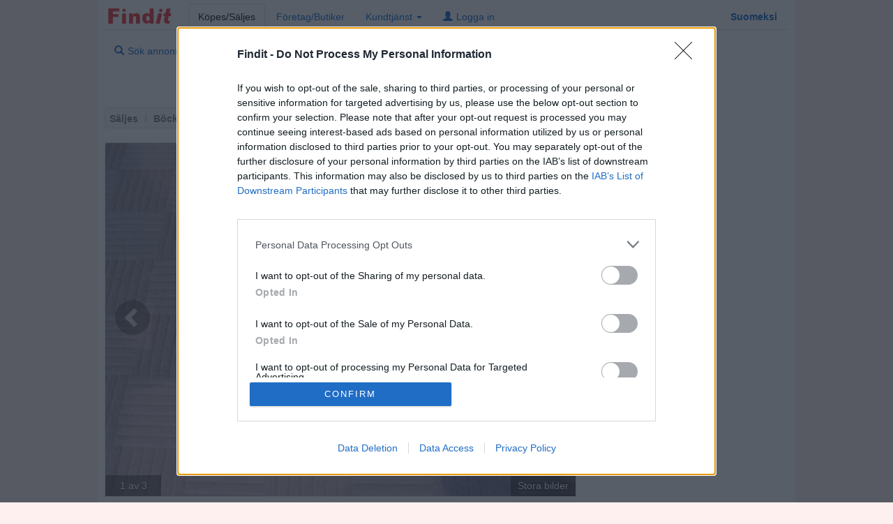

--- FILE ---
content_type: text/html; Charset=utf-8
request_url: https://www.findit.fi/sv/1976992.htm
body_size: 10575
content:

<!DOCTYPE html>
<html lang="sv">
<head>
<meta name="viewport" content="width=device-width">
<meta http-equiv="Content-Type" content="text/html; charset=UTF-8">

<title>Säljes Cilla Jackert Vi ses i Obsan</title>
<meta name="og:site_name" content="Findit.fi" />
<meta name="og:url" content="https://www.findit.fi/sv/1976992.htm" />
<meta name="og:image" content="https://cdn.findit.fi/finditimages/b2dc6abe1b1733d088142c85ced127e5.jpg" />
<meta name="og:image:alt" content="Säljes Cilla Jackert Vi ses i Obsan" />
<meta name="og:locale" content="sv_SE" />
<meta name="og:title" content="Säljes Cilla Jackert Vi ses i Obsan" />
<meta name="og:description" content="När Annikas lillebror föds för tidigt blir sommaren ställd på ända. Istället för att åka till torpet i Småland blir de kvar i ... Pris: 5 Euro" />
<meta name="keywords" content="Säljes, Cilla Jackert Vi ses i Obsan" />
<meta name="title" content="Säljes Cilla Jackert Vi ses i Obsan" />
<meta name="description" content="När Annikas lillebror föds för tidigt blir sommaren ställd på ända. Istället för att åka till torpet i Småland blir de kvar i ... Pris: 5 Euro" />
<link rel="alternate" media="only screen and (max-width: 640px)" href="https://m.findit.fi/sv/1976992.htm"/>
<link href="https://cdn.findit.fi/css/bootstrap.min.css?version=1.002" rel="stylesheet">
<link href="https://cdn.findit.fi/css/findit_desktop.css?version=1.69" rel="stylesheet">
<link href="https://cdn.findit.fi/css/bootstrapValidator.min.css?version=1.012" rel="stylesheet">
<script type="text/javascript" src="https://cdn.findit.fi/js/iemobile.min.js?version=1.12"></script>
<script type="text/javascript" src="https://cdn.findit.fi/js/jquery-1.12.4.min.js?version=1.14"></script>
<script type="text/javascript" src="https://cdn.findit.fi/js/bootstrap.min.js?version=1.01"></script>
<script type="text/javascript" src="https://cdn.findit.fi/js/bootstrapValidator.min.js?version=1.12"></script>

<script type="text/javascript" src="https://cdn.findit.fi/js/f.min.js?version=1.40"></script>

<script type="text/javascript" src="https://cdn.findit.fi/js/swipe.min.js?version=1.11"></script>

<script src="https://cdn.findit.fi/js/log.min.js?version=1.05" type="text/javascript"></script>

<!-- Google Analytics -->
<script>
window.ga=window.ga||function(){(ga.q=ga.q||[]).push(arguments)};ga.l=+new Date;
ga('create', 'UA-258445-1', 'auto');
ga('send', 'pageview');
</script>
<script defer src='https://www.google-analytics.com/analytics.js'></script>
<!-- End Google Analytics -->
<!-- Google tag (gtag.js) -->
<script defer src="https://www.googletagmanager.com/gtag/js?id=G-J08WSPWKWR"></script>
<script>
  window.dataLayer = window.dataLayer || [];
  function gtag(){dataLayer.push(arguments);}
  gtag('js', new Date());

  gtag('config', 'G-J08WSPWKWR');
</script>
<!-- InMobi Choice. Consent Manager Tag v3.0 (for TCF 2.2) -->
<script type="text/javascript" async=true>
(function() {
  var host = 'sv.findit.fi';
  var element = document.createElement('script');
  var firstScript = document.getElementsByTagName('script')[0];
  var url = 'https://cmp.inmobi.com'
    .concat('/choice/', 'mf2N6G_FXwxxp', '/', host, '/choice.js?tag_version=V3');
  //console.log(url);
  var uspTries = 0;
  var uspTriesLimit = 3;
  element.async = true;
  element.type = 'text/javascript';
  element.src = url;

  firstScript.parentNode.insertBefore(element, firstScript);

  function makeStub() {
    var TCF_LOCATOR_NAME = '__tcfapiLocator';
    var queue = [];
    var win = window;
    var cmpFrame;

    function addFrame() {
      var doc = win.document;
      var otherCMP = !!(win.frames[TCF_LOCATOR_NAME]);

      if (!otherCMP) {
        if (doc.body) {
          var iframe = doc.createElement('iframe');

          iframe.style.cssText = 'display:none';
          iframe.name = TCF_LOCATOR_NAME;
          doc.body.appendChild(iframe);
        } else {
          setTimeout(addFrame, 5);
        }
      }
      return !otherCMP;
    }

    function tcfAPIHandler() {
      var gdprApplies;
      var args = arguments;

      if (!args.length) {
        return queue;
      } else if (args[0] === 'setGdprApplies') {
        if (
          args.length > 3 &&
          args[2] === 2 &&
          typeof args[3] === 'boolean'
        ) {
          gdprApplies = args[3];
          if (typeof args[2] === 'function') {
            args[2]('set', true);
          }
        }
      } else if (args[0] === 'ping') {
        var retr = {
          gdprApplies: gdprApplies,
          cmpLoaded: false,
          cmpStatus: 'stub'
        };

        if (typeof args[2] === 'function') {
          args[2](retr);
        }
      } else {
        if(args[0] === 'init' && typeof args[3] === 'object') {
          args[3] = Object.assign(args[3], { tag_version: 'V3' });
        }
        queue.push(args);
      }
    }

    function postMessageEventHandler(event) {
      var msgIsString = typeof event.data === 'string';
      var json = {};

      try {
        if (msgIsString) {
          json = JSON.parse(event.data);
        } else {
          json = event.data;
        }
      } catch (ignore) {}

      var payload = json.__tcfapiCall;

      if (payload) {
        window.__tcfapi(
          payload.command,
          payload.version,
          function(retValue, success) {
            var returnMsg = {
              __tcfapiReturn: {
                returnValue: retValue,
                success: success,
                callId: payload.callId
              }
            };
            if (msgIsString) {
              returnMsg = JSON.stringify(returnMsg);
            }
            if (event && event.source && event.source.postMessage) {
              event.source.postMessage(returnMsg, '*');
            }
          },
          payload.parameter
        );
      }
    }

    while (win) {
      try {
        if (win.frames[TCF_LOCATOR_NAME]) {
          cmpFrame = win;
          break;
        }
      } catch (ignore) {}

      if (win === window.top) {
        break;
      }
      win = win.parent;
    }
    if (!cmpFrame) {
      addFrame();
      win.__tcfapi = tcfAPIHandler;
      win.addEventListener('message', postMessageEventHandler, false);
    }
  };

  makeStub();

  var uspStubFunction = function() {
    var arg = arguments;
    if (typeof window.__uspapi !== uspStubFunction) {
      setTimeout(function() {
        if (typeof window.__uspapi !== 'undefined') {
          window.__uspapi.apply(window.__uspapi, arg);
        }
      }, 500);
    }
  };

  var checkIfUspIsReady = function() {
    uspTries++;
    if (window.__uspapi === uspStubFunction && uspTries < uspTriesLimit) {
      console.warn('USP is not accessible');
    } else {
      clearInterval(uspInterval);
    }
  };

  if (typeof window.__uspapi === 'undefined') {
    window.__uspapi = uspStubFunction;
    var uspInterval = setInterval(checkIfUspIsReady, 6000);
  }
})();
</script>
<!-- End InMobi Choice. Consent Manager Tag v3.0 (for TCF 2.2) -->

<!-- Google GDPR Check -->
<script> 
 ( function() {
  var insertAdsByGoogleJs = function() {
	var element = document.createElement('script');
	var firstScript = document.getElementsByTagName('script')[0];
	var url = "https://pagead2.googlesyndication.com/pagead/js/adsbygoogle.js";
	element.async = true;
	element.type = 'text/javascript';
	element.src = url;
	document.getElementsByTagName('head')[0].appendChild(element);
  };
  // Run this in an interval (every 0.1s) just in case we are still waiting for consent
  var cnt = 0;
  var consentSetInterval = setInterval(function(){
	cnt += 1;
	// Bail if we have not gotten a consent response after 60 seconds.
	if( cnt === 600 )
	  clearInterval(consentSetInterval);
	if( typeof window.__tcfapi !== 'undefined' ) { // Check if window.__tcfapi has been set
	  clearInterval( consentSetInterval );
	  window.__tcfapi( 'addEventListener', 2, function( tcData,listenerSuccess ) {
		if ( listenerSuccess ) {
		  if( tcData.eventStatus === 'tcloaded' || tcData.eventStatus === 'useractioncomplete' ) {
			if ( ! tcData.gdprApplies ) {
			  // GDPR DOES NOT APPLY
			  // Insert adsbygoogle.js onto the page.
			  insertAdsByGoogleJs();
			  console.log("No GDPR");
			}
			else {
			  // GDPR DOES APPLY
			  // Purpose 1 refers to the storage and/or access of information on a device.
			  var hasDeviceStorageAndAccessConsent = tcData.purpose.consents[1] || false;
			  // Google Requires Consent for Purpose 1
			  if (hasDeviceStorageAndAccessConsent) {
				// GLOBAL VENDOR LIST - https://iabeurope.eu/vendor-list-tcf-v2-0/
				// CHECK FOR GOOGLE ADVERTISING PRODUCTS CONSENT. (IAB Vendor ID 755)
				var hasGoogleAdvertisingProductsConsent = tcData.vendor.consents[755] || false;
				// Check if the user gave Google Advertising Products consent (iab vendor 755)
				if(hasGoogleAdvertisingProductsConsent) {
				  // Insert adsbygoogle.js onto the page.
				  insertAdsByGoogleJs();
				  console.log("GDPR & Consent")
				}
			  }
			}
		  }
		}
	  } );
	}
	cnt++;
  }, 100);
})();
</script>
<!-- End Google GDPR Check -->

<!-- Google Publisher tag START -->
<script async src="https://securepubads.g.doubleclick.net/tag/js/gpt.js"></script>
<script>
  window.googletag = window.googletag || {cmd: []};
  googletag.cmd.push(function() {
    googletag.pubads().setTargeting("Language", "sv").setTargeting("Category", "4200");
    googletag.pubads().enableSingleRequest();
    googletag.enableServices();
  });
</script>
<!-- Google Publisher tag END -->

<!-- Adnami Nostemedia START -->
<script async='async' src='https://macro.adnami.io/macro/hosts/adsm.macro.findit.fi.js'></script>
<script>
  var adsmtag = adsmtag || {};
  adsmtag.cmd = adsmtag.cmd || [];
</script>
<!-- Adnami Nostemedia END -->

<!-- Relevant HB START -->
<script async src="https://findit-cdn.relevant-digital.com/static/tags/62442d30a20e246b890a6c91.js"></script>
<script>

var pbjs = pbjs || {};
pbjs.que = pbjs.que || [];

function loadAds() {
	window.relevantDigital = window.relevantDigital || {};
	relevantDigital.cmd = relevantDigital.cmd || [];
	relevantDigital.cmd.push(function() {
		relevantDigital.loadPrebid({
			configId: '6246eeaaf80d14cc529ba5b6',
			noGpt: true,
			manageAdserver: true,
			collapseEmptyDivs: true,
			collapseBeforeAdFetch: false,
			allowedDivIds: null, // set to an array to only load certain <div>s, example - ["divId1", "divId2"]
			noSlotReload: true, // set true to only load ad slots that have never been loaded 
		});
	});
}

</script>
<!-- Relevant HB END -->

<style>
.break-url{
	word-break: break-word;
}
.no {
    border-radius: 4px;
    padding: 1px 6px;
    margin-right: 5px;
    color: #fff;
    line-height: 25px;
}
.blue {
    background: #00b6ff;
}
.green {
    background: #05d1b8;
}
.pink {
    background: #f95da0;
}
.yellow {
    background: #ffc500;
}

.car-history-badge {
    font-size: 12px;
    font-weight: 600;
    color: #fff;
    background-color: #ff4200;
    padding: 4px 6px;
    border-radius: 4px;
}

</style>
</head>
<body data-page="ads" class="app-list">
<div class="container white-box">

<div id="top-nav" class="top-nav" style="position: fixed;background-color: white;width: 980px; padding-top: 5px; padding-bottom: 4px; z-index: 99999;">
	<ul class="nav nav-tabs">				
	  <a class="logo" href="https://www.findit.fi/sv/"><img class="logo" src="/img/findit.jpg" width="100" height="30" title="Findit - Köp och sälj i närområdet" alt="Findit - Köp och sälj i närområdet"></a>
	  <li class="m_ads"><a href="https://www.findit.fi/sv/search/">Köpes/Säljes</a></li>
	  <li class="m_co"><a href="https://www.findit.fi/sv/company/search/">Företag/Butiker</a></li>
	  <li role="presentation" class="dropdown">
		<a class="dropdown-toggle" data-toggle="dropdown" href="#" role="button" aria-haspopup="true" aria-expanded="false">Kundtjänst <span class="caret"></span></a>
		<ul class="dropdown-menu">
			<li class="help_qa"><a href="https://www.findit.fi/sv/help/">Frågor & svar</a></li>
			<li role="separator" class="divider"></li>
			<li class="help_qa"><a href="https://swiftcourt.com/sv/hur-fungerar-det" target="_blank">Så fungerar Swiftcourt</a></li>
			<li role="separator" class="divider"></li>
			<li class="help_qa"><a href="https://www.findit.fi/sv/help/company/"><span class="glyphicon glyphicon-briefcase"></span>Tjänster till Företag</a></li>
			<li role="separator" class="divider"></li>
			<li class="help_ban"><a href="https://www.findit.fi/sv/help/mediaguide/"><span class="glyphicon glyphicon-picture"></span>Annonsera med banners</a></li>
			<li class="help_ban"><a href="https://www.findit.fi/sv/help/ostrobotnia/"><span class="glyphicon glyphicon-bullhorn"></span>Österbotten++</a></li>
			<li role="separator" class="divider"></li>
			<li class="help_contact"><a href="https://www.findit.fi/sv/contact/"><span class="glyphicon glyphicon-envelope"></span>Kontakta oss</a></li>
			<li role="separator" class="divider"></li>
			<li class="help_priv"><a href="https://www.findit.fi/sv/help/priv/">Personuppgiftshantering</a></li>
			<li class="help_cook"><a href="https://www.findit.fi/sv/help/cookies/">Cookiepolicy</a></li>
			<li role="separator" class="divider"></li>
			<li class="help_block"><a href="https://www.findit.fi/sv/help/adblocker/">Om Adblockers</a></li>
		</ul>
	  </li>
	  
	  <li class="m_log"><a href="https://www.findit.fi/sv/my/login/"><span class="glyphicon glyphicon-user"></span>Logga in</a></li>
	  
	  <li class="m_fi"><a href="https://www.findit.fi/fi/"><b>Suomeksi</b></a></li>
	</ul>
</div>
<div id="header-tabs" class="margin-none" style="margin-top: 54px; ">
	<div class="tab-content">
		<div id="ads" class="tab-pane fade m_ads">
			<div class="navbar navbar-static">
			  <ul class="nav nav-pills">
				<li class="ads_search"><a href="https://www.findit.fi/sv/search/"><span class="glyphicon glyphicon-search"></span>Sök annonser</a></li>
				<li style="background-color: #49b975; border-radius: 4px;"><a href="https://www2.findit.fi/sv/pub/" style="color:#fff;"><span class="glyphicon glyphicon-plus-sign"></span>Lägg in annons</a></li>
				
				<li class="ads_myads"><a href="https://www.findit.fi/sv/myads/"><span class="glyphicon glyphicon-paperclip"></span>Mina annonser</a></li>
				
			  </ul>
			</div>
		</div>
		<div id="co" class="tab-pane fade m_co">
			<div class="navbar">
			  <ul class="nav nav-pills">
				<li class="co_search"><a href="https://www.findit.fi/sv/company/search/"><span class="glyphicon glyphicon-search"></span>Sök Företag</a></li>
				<li style="background-color: #49b975; border-radius: 4px;"><a href="https://www2.findit.fi/sv/my/login/register/?c=1" style="color:#fff;"><span class="glyphicon glyphicon-plus-sign"></span>Registrera ditt företag (gratis)</a></li>
			  </ul>
			</div>
		</div>
		
	</div>
</div>
<script>
setTimeout(function(){
	if ($('[class^=adnm-]').length > 0) {

		var stickyHeaderTop = $('#top-nav').offset().top;

		$(window).scroll(function(){
		console.log("scrolltop " + $(window).scrollTop());
		console.log("stickyHeaderTop " + stickyHeaderTop);
			if( $(window).scrollTop() > stickyHeaderTop ) {
				$('#top-nav').css({position: 'fixed', top: '0px'});
			} else {
				$('#top-nav').css({position: 'static'});
			}
		});
	
	}
	if ($('[class^=adsm-]').length > 0) {
	
		var stickyHeaderTop = $('#top-nav').offset().top;

		$(window).scroll(function(){
		console.log("scrolltop " + $(window).scrollTop());
		console.log("stickyHeaderTop " + stickyHeaderTop);
			if( $(window).scrollTop() > stickyHeaderTop ) {
				$('#top-nav').css({position: 'fixed', top: '0px'});
			} else {
				$('#top-nav').css({position: 'static'});
			}
		});
	}
}, 3000);
</script>

<script>
$( ".m_ads" ).addClass( " in active" );
</script>

<div class="banner-wrapper text-center shadow" id="banner_header">
<!-- /1042947/Panorama_Top -->
<div id="Panorama_Top" data-ad-unit-id="/1042947/Panorama_Top"></div>
</div>
	<div id="list">
		<div class="col-list col-pg">
			
			<ol class="breadcrumb">
			  <li class="active">Säljes</li>
			  <li class="active">Böcker & Litteratur</li>
			  <li class="active">Cilla Jackert Vi ses i Obsan</li>
			  <li class="active"> 10.1 kl 20:11</li>
			</ol>
			
			<div class="img-ad">
			
			 <div id="finditCarousel" class="carousel slide" data-ride="carousel" data-interval="false">
				<!-- Wrapper for slides -->
				<div class="carousel-inner">
					<div class='item active'><img src="https://cdn.findit.fi/finditimages/b2dc6abe1b1733d088142c85ced127e5.jpg" title='Säljes Cilla Jackert Vi ses i Obsan' alt='Säljes Cilla Jackert Vi ses i Obsan'/><div class='carousel-caption'>1 av 3</div><div class='carousel-caption-right'><a href='/sv/ad/img/?ad=1976992' title='Visa stora bilder' rel='nofollow' target='_blank'>Stora bilder</a></div></div><div class='item'><img src="https://cdn.findit.fi/finditimages/cd3df0478476b8283a6901ad8b06649a.jpg"/><div class='carousel-caption'>2 av 3</div><div class='carousel-caption-right'><a href='/sv/ad/img/?ad=1976992' title='Visa stora bilder' target='_blank' rel='nofollow'>Stora bilder</a></div></div>
					<div id="Carousel-ad" class='item'><div class='carousel-caption'>Reklam</div>
						<div id="Lightbox_Carousel" class='item'></div>	
					</div>
				</div>
				<!-- Left and right controls -->
				<a class="left carousel-control" href="#finditCarousel" data-slide="prev">
				  <span class="glyphicon glyphicon-chevron-left"></span>
				  <span class="sr-only">Föregående</span>
				</a>
				<a class="right carousel-control" href="#finditCarousel" data-slide="next">
				  <span class="glyphicon glyphicon-chevron-right"></span>
				  <span class="sr-only">Nästa</span>
				</a>
			  </div>
			
			</div>
			
			<h1 class="small-title m-left">Cilla Jackert Vi ses i Obsan</h1><div class="ad-prise">5 €</div>				
			<div class="padding-top-bottom m-left" style="/*white-space: pre-wrap;*/">När Annikas lillebror föds för tidigt blir sommaren ställd på ända. Istället för att åka till torpet i Småland blir de kvar i stan och Annika drar runt i Vasastan i jakt på något att göra.<br /><br />I Observatorielunden lär hon känna den tuffa Kaja som bor i en stor våning på Östermalm, Ingrid som kallas Kex och vars mamma är på turné, Tobbe som har smitit ifrån föräldrarnas påtvingade sportaktiviteter och så Finnen och Lövet. Lövet som är alldeles för liten för att hänga i parken. Tillsammans leker de sanning och konsekvens, men bara med konsekvenser, för som Kaja säger: Ingen bryr sig ändå om sanningen.<br />Kan skickas</div>
			<div class="list-table">
				<table id="list-table" class="table table-condensed margin-none">
					<tbody>
											
					<tr>
						<td class="tbl-label">Annonsör:</td>
						<td class="text-bold">Markita</td>
						<td class="tbl-label">Plats:</td>
						<td class="text-bold">04130 Sibbo&nbsp;&nbsp;<a href="/sv/ad/map/?ad=1976992&adr=04130 Sibbo&lat=60,37722051&lng=25,26883695" rel="nofollow">Visa på karta</a></td>
					</tr>	
					<tr>
						<td class="tbl-label">kategori:</td>
						<td class="text-bold">Böcker & Litteratur</td>
						<td class="tbl-label">Typ:</td>
						<td class="text-bold">Säljes</td>
					</tr>
					
					</tbody>
				</table>
			</div>	
			
			<div class="modal fade" id="swiftcourt" tabindex="-1" role="dialog" aria-labelledby="myModalLabel" aria-hidden="true">
			  <div class="modal-dialog">
				<div class="modal-content">
				  <div class="modal-header">
					<button type="button" class="close" data-dismiss="modal" aria-hidden="true">&times;</button>
					<h4 class="modal-title" id="myModalLabel">Digitalt köpekontrakt - i samarbete med <a href="https://swiftcourt.com" target="_blank">swiftcourt.com</a></h4>
				  </div>
				  <div class="modal-body">
					<div class="row">
						<div class="col-md-12 form-group">
							<div id="sc_msc"></div>
						</div>
				  </div>
				  <button type="button" class="btn btn-default" data-dismiss="modal">Stäng</button>
				</div>
			  </div>
			 </div>
			</div>
			<div class="modal fade" id="tips" tabindex="-1" role="dialog" aria-labelledby="myModalLabel" aria-hidden="true">
			  <div class="modal-dialog">
				<div class="modal-content">
				  <div class="modal-header">
					<button type="button" class="close" data-dismiss="modal" aria-hidden="true">&times;</button>
					<h4 class="modal-title" id="myModalLabel">Tipsa en vän om annonsen</h4>
				  </div>
				  <div class="modal-body">
					  <form id="mailtips" method="post" class="span padding"
						data-bv-feedbackicons-valid="glyphicon glyphicon-ok"
						data-bv-feedbackicons-invalid="glyphicon glyphicon-remove"
						data-bv-feedbackicons-validating="glyphicon glyphicon-refresh">
						<input type="hidden" id="lang" name="lang" value="sv">
						<input type="hidden" id="vtmid" name="vtmid" value="1976992">
						<div class="row">
							<div class="col-md-6 form-group">
								<input name="name" value="" class="form-control mg-b" type="text" maxlength="50" tabindex="1" placeholder="Ditt namn *" data-bv-notempty="true" data-bv-notempty-message="Skriv in ditt namn" />
							</div>
							<div class="col-md-6 form-group">
								<input name="email" class="form-control mg-b" type="email" maxlength="80" tabindex="2" placeholder="Din väns e-postadress *" data-bv-notempty="true" data-bv-notempty-message="Skriv in din väns e-postadress" data-bv-emailaddress="true" data-bv-emailaddress-message="Felaktig e-postadress" />
							</div>
						</div>	
						<div class="row">
							<div class="col-md-6 form-group">
								<label id="rand2"></label> 
								<input class="form-control-small mg-b" type="number" id="totsum2" maxlength="5" tabindex="4" placeholder="Skriv in summa *"/>
								<div id="err_num2" class="alert alert-error collapse" onclick="$(this).fadeOut('fast');">
									<div class="alert-arrow-up alert-arrow-error"></div>
									<button class="close" data-dismiss="alert" type="button">×</button>Fel nummer
								</div>
								<div id="thanks_tips" class="text-success"></div>
							</div>
						</div>	
						<button type="button" class="btn btn-default" data-dismiss="modal">Stäng</button>
						<button type="submit" id="tips_submit" class="btn btn-primary" data-loading-text="Skickar...">Skicka</button>
					  </form>
				  </div>
				</div>
			  </div>
			</div>
			<div class="modal fade" id="pass" tabindex="-1" role="dialog" aria-labelledby="myModalLabel" aria-hidden="true">
			  <div class="modal-dialog">
				<div class="modal-content">
				  <div class="modal-header">
					<button type="button" class="close" data-dismiss="modal" aria-hidden="true">&times;</button>
					<h4 class="modal-title" id="myModalLabel">Glömt lösenordet?</h4>
				  </div>
				  <div class="modal-body">
					  <form id="mail_log_pass" method="post" class="span padding"
						data-bv-feedbackicons-valid="glyphicon glyphicon-ok"
						data-bv-feedbackicons-invalid="glyphicon glyphicon-remove"
						data-bv-feedbackicons-validating="glyphicon glyphicon-refresh">
						<input type="hidden" name="vtmid" value="">
						<div class="row">	
							<div class="col-md-12 form-group">
								<p>Skriv in e-postadressen du gav i samband med registrering av kontot. Klicka sedan på skicka så skickas ett nytt lösenord till din e-postlåda.</p>
							</div>	
							<div class="col-md-12 form-group">
								<input name="email" class="form-control mg-b" type="email" maxlength="80" tabindex="2" placeholder="Din e-postadress (obligatoriskt)" data-bv-notempty="true" data-bv-notempty-message="Skriv in din e-postadress" data-bv-emailaddress="true" data-bv-emailaddress-message="Felaktig e-postadress" />
							</div>
							<div class="col-md-12 form-group">
								<label id="rand"></label> 
								<input class="form-control-small mg-b" type="number" id="totsum" maxlength="5" tabindex="4" placeholder="Skriv in summa *"/>
								<div id="err_num" class="alert alert-error collapse" onclick="$(this).fadeOut('fast');">
									<div class="alert-arrow-up alert-arrow-error"></div>
									<button class="close" data-dismiss="alert" type="button">×</button>Fel nummer
								</div>
								<div id="thanks_pass" class="text-success"></div>
							</div>
						</div>	
						<button type="button" class="btn btn-default" data-dismiss="modal">Stäng</button>
						<button type="submit" id="pass_submit" class="btn btn-primary">Skicka</button>
					  </form>
				  </div>
				</div>
			  </div>
			</div>			
			<div class="modal fade" id="renew" tabindex="-1" role="dialog" aria-labelledby="myModalLabel" aria-hidden="true">
			  <div class="modal-dialog">
				<div class="modal-content">
				  <div class="modal-header">
					<button type="button" class="close" data-dismiss="modal" aria-hidden="true">&times;</button>
					<h4 class="modal-title" id="myModalLabel">Förnya din annons</h4>
				  </div>
				  <div class="modal-body">
					  <form id="renewad" method="post" class="span padding"
						data-bv-feedbackicons-valid="glyphicon glyphicon-ok"
						data-bv-feedbackicons-invalid="glyphicon glyphicon-remove"
						data-bv-feedbackicons-validating="glyphicon glyphicon-refresh">	
						<input type="hidden" id="action" name="action" value="renew" />
						<input type="hidden" id="lang" name="lang" value="sv">
						<input type="hidden" id="vtmid" name="vtmid" value="1976992">
						<div class="row">
							<div class="col-md-12 form-group">
								<p>Förnya annonsen med din annonskod.&nbsp;<a href="https://www2.findit.fi/sv/coupon/" target="_blank">K&ouml;p din annonskod h&auml;r</a>.</p>
							</div>	
						</div>	
						<div class="row">
							<div class="col-md-6 form-group">
								<input name="annonskod" class="form-control mg-b" type="text" maxlength="50" tabindex="1" placeholder="Din annonskod (obligatoriskt)" data-bv-notempty="true" data-bv-notempty-message="Skriv in din annonskod" />
								<div id="thanks_renew" class="text-success"></div>
							</div>
							<div class="col-md-6 form-group">						
								<button type="submit" id="renew_submit" class="btn btn-primary" data-loading-text="Förnyar...">Förnya annonsen</button>
							</div>
						</div>	
						<div class="row">
							<div class="col-md-12 form-group">
								<a href="https://www2.findit.fi/sv/modify/?ad=1976992">Klicka h&auml;r om du vill &auml;ndra eller ta bort din annons</a>
						  </div>
						</div>
						<button type="button" class="btn btn-default" data-dismiss="modal">Stäng</button>
					  </form>
				  </div>
				</div>
			  </div>
			</div>
		</div>
		<div class="col-banner" style="margin-top:50px">
			<!-- /1042947/Wide_Skyscraper -->
<div id="skyscraper_right" style='position: relative; float: right; margin-top: 5px; margin-right: -2px; text-align: right;'>
<div id='fix-skyscraper' style='position: static; float: left; line-height: 0; margin-top: 5px; margin-left: -300px;'>
<div id='Wide_Skyscraper' data-ad-unit-id="/1042947/Wide_Skyscraper" style='height:600px; width:300px;' class="Banner_160x600">
<script>
$(document).ready(function() {
  $(window).scroll(function() {
	  var scrollTop     = $(window).scrollTop();
	  var elementOffset = $('.col-banner').offset().top;
	  var distance = (elementOffset - scrollTop);
	  //console.log(distance);
	  if (distance<45 && distance>-317) {
		$("#fix-skyscraper").css({"position": "fixed", "top":"45px"});
	  } else if (distance<-316) {
		$("#fix-skyscraper").css({"position": "relative", "top":"359px"});
	  } else {
		$("#fix-skyscraper").css({"position": "static", "top":"45px"});
	  }
  });
});
</script>
</div>
</div>
</div>
		</div>
	</div>
	<div style="float: left; margin-top: 0px;">
		<div  style="margin-top: 10px; margin-bottom: 10px; margin-left:10px; font-size: 85%">Findit ansvarar inte för den utannonserade varan eller annonsens innehåll. Reklam-SMS förbjudet. Annonsören vill ej bli ringd av tele- eller annonssäljare. Har du övriga frågor eller åsikter, vänligen kontakta vår kundtjänst.</div>
	</div>
	<div class="border-top">
	<div class="footer text-center">
<div class="clear"></div>
<ul class="footer_links">
	<li class="footer_links_li"><a class="footer_link" href="/sv/help/mediaguide/">Företagsmarknadsföring</a></li>
	<li class="footer_links_li"><a class="footer_link" href="/sv/help/">Kundservice</a></li>
	<li class="footer_links_li"><a class="footer_link" href="/sv/help/#Secure">Handla tryggt</a></li>
	<li class="footer_links_li"><a class="footer_link" href="/sv/help/priv/">Privacy</a></li>
	<li class="footer_links_li"><a class="footer_link" href="/sv/help/#About">© Findit.fi</a></li>
</ul>
<div style="margin-top: 20px; margin-bottom: 10px;">
	<a style="margin-left: -10px; text-decoration: none!important" href="https://www.facebook.com/findit.fi/" target="_blank">
		<svg xmlns="http://www.w3.org/2000/svg" width="28" height="28" fill="currentColor" class="bi bi-facebook" viewBox="0 0 16 16">
		  <path d="M16 8.049c0-4.446-3.582-8.05-8-8.05C3.58 0-.002 3.603-.002 8.05c0 4.017 2.926 7.347 6.75 7.951v-5.625h-2.03V8.05H6.75V6.275c0-2.017 1.195-3.131 3.022-3.131.876 0 1.791.157 1.791.157v1.98h-1.009c-.993 0-1.303.621-1.303 1.258v1.51h2.218l-.354 2.326H9.25V16c3.824-.604 6.75-3.934 6.75-7.951z"></path>
		</svg>
	</a>
	<a style="margin-left: 10px; text-decoration: none!important" href="https://www.instagram.com/findit_fi/" target="_blank">
		<svg xmlns="http://www.w3.org/2000/svg" width="28" height="28" fill="currentColor" class="bi bi-instagram" viewBox="0 0 16 16">
		  <path d="M8 0C5.829 0 5.556.01 4.703.048 3.85.088 3.269.222 2.76.42a3.917 3.917 0 0 0-1.417.923A3.927 3.927 0 0 0 .42 2.76C.222 3.268.087 3.85.048 4.7.01 5.555 0 5.827 0 8.001c0 2.172.01 2.444.048 3.297.04.852.174 1.433.372 1.942.205.526.478.972.923 1.417.444.445.89.719 1.416.923.51.198 1.09.333 1.942.372C5.555 15.99 5.827 16 8 16s2.444-.01 3.298-.048c.851-.04 1.434-.174 1.943-.372a3.916 3.916 0 0 0 1.416-.923c.445-.445.718-.891.923-1.417.197-.509.332-1.09.372-1.942C15.99 10.445 16 10.173 16 8s-.01-2.445-.048-3.299c-.04-.851-.175-1.433-.372-1.941a3.926 3.926 0 0 0-.923-1.417A3.911 3.911 0 0 0 13.24.42c-.51-.198-1.092-.333-1.943-.372C10.443.01 10.172 0 7.998 0h.003zm-.717 1.442h.718c2.136 0 2.389.007 3.232.046.78.035 1.204.166 1.486.275.373.145.64.319.92.599.28.28.453.546.598.92.11.281.24.705.275 1.485.039.843.047 1.096.047 3.231s-.008 2.389-.047 3.232c-.035.78-.166 1.203-.275 1.485a2.47 2.47 0 0 1-.599.919c-.28.28-.546.453-.92.598-.28.11-.704.24-1.485.276-.843.038-1.096.047-3.232.047s-2.39-.009-3.233-.047c-.78-.036-1.203-.166-1.485-.276a2.478 2.478 0 0 1-.92-.598 2.48 2.48 0 0 1-.6-.92c-.109-.281-.24-.705-.275-1.485-.038-.843-.046-1.096-.046-3.233 0-2.136.008-2.388.046-3.231.036-.78.166-1.204.276-1.486.145-.373.319-.64.599-.92.28-.28.546-.453.92-.598.282-.11.705-.24 1.485-.276.738-.034 1.024-.044 2.515-.045v.002zm4.988 1.328a.96.96 0 1 0 0 1.92.96.96 0 0 0 0-1.92zm-4.27 1.122a4.109 4.109 0 1 0 0 8.217 4.109 4.109 0 0 0 0-8.217zm0 1.441a2.667 2.667 0 1 1 0 5.334 2.667 2.667 0 0 1 0-5.334z"></path>
		</svg>
	</a>
</div>
<!--
<div>
	<span class="footer_links_li">Se också: <a class="footer_link" href="https://www.findit.se">findit.se</a></span>
</div>
-->
</div>
	</div>
</div>	
<script>
$( "#mailadv_cancel" ).click(function() {
  $( "#msg-form" ).removeClass( "collapse in" ).addClass( "collapse" );
});

$(function() {		
	$("#finditCarousel").swipe( {
		swipeLeft:function(event, direction) {
			$("#finditCarousel").carousel("next");
		},
		swipeRight:function(event, direction) {
			$("#finditCarousel").carousel("prev");
		}
	});
});

function logHref() {
	console.log(link);
}

function checkP() {
    var result="";
    $.ajax({
	  url : "https://cdn2.findit.fi/magic/tools/checkp.php?ip=3.17.74.32",
      async: false,  
      success:function(data) {
         result = data; 
      }
   });
   return result;
}


$( "#clickToShow" ).click(function(e) {
  e.preventDefault();
  $.ajax({
	   type: "GET",
	   url: "/common/statistics/phone/",
	   data: { id: 1970992, task: 'phone' },
	   success: function(result) {     
			$("#visatel").text('kräver inloggning');
			$("#whatsapp").attr("style", "display:block");
		}
   });
});

$( "#clickSC" ).click(function(e) {
   e.preventDefault();
   $("#sc_msc").html("<h5 style='color: #ad0000;'>Du behöver ha registrerat ett <a href='/sv/my/login/'>Findit konto</a> för att skapa ett digitalt köpekontrakt</h5><p><i>Det digitiala köpekontraktet tillhandahålls av vår samarbetspartner <a href='https://www.swiftcourt.com/sv/' target='_blank'>Swiftcourt</a>. Plattformen som sömlöst väver in e-signering, trygg betalning och andra tjänster relaterade till privatköp mellan människor.</i></p>");
});



$( "#SC_link" ).click(function(e) {  
  $.ajax({
	   type: "GET",
	   url: "/common/statistics/escrow/",
	   data: { id: 1970992, task: 'swiftcourt' },
	   success: function(result) {     
			console.log('swiftcourt');
		}
   });
   
});

function scContract(vtm_id) {	
	var lang = "sv";
	if (lang == "fi") {
		var url = "/common/fi/swiftcourt/"
	} else {
		var url = "/common/sv/swiftcourt/"
	}
	
	$.ajax({
	  url: url,
	  type: "get", 
	  data: { 
		vtmid: vtm_id
	  },
	  success: function(data) { 
	    $("#sc_msc").html(data);
	  },
	  error: function(data) {
	    $("#sc_msc").html(data);
	  }
	});
}

$( "#link-info" ).click(function(e) {
  $.ajax({
	   type: "GET",
	   url: "/common/statistics/link/",
	   data: { vtmid: 1976992, link: "" },
	   success: function(result) {
			console.log('ok');
		}
   });
});

$( "#mailadv_submit" ).click(function(e) {
  test = checkP();
  $("#test").val(test);
  $("#email2").val("7B73567C585E78");
  $( "#mailadv" ).submit();
  e.preventDefault();
  e.stopImmediatePropagation(); 
});

var lightboxRunOnce;
$('#finditCarousel').on('slide.bs.carousel', function(e) {
	if (e.relatedTarget.id == 'Carousel-ad' && lightboxRunOnce != true) {
		try {
			lightboxRunOnce = true;
			$('#Lightbox_Carousel').attr('data-ad-unit-id',"/1042947/Lightbox_Carousel");
			loadAds();
		}
		catch (e) {
		   console.log(e.message); 
		}
	}
});

</script>
<!-- Begin comScore Tag -->
<script>
  var _comscore = _comscore || [];
  _comscore.push({ c1: "2", c2: "17817749" });
  (function() {
    var s = document.createElement("script"), el = document.getElementsByTagName("script")[0]; s.async = true;
    s.src = (document.location.protocol == "https:" ? "https://sb" : "http://b") + ".scorecardresearch.com/beacon.js";
    el.parentNode.insertBefore(s, el);
  })();
</script>
<noscript>
  <img src="https://sb.scorecardresearch.com/p?c1=2&c2=17817749&cv=2.0&cj=1" />
</noscript>
<!-- End comScore Tag -->

<!-- Relevant loadAds -->
<script>
  loadAds();
</script>
<!-- End Relevant load-->
<script type="text/javascript">

ga('set', 'Category', '4200');
ga('set', 'Adtype', '1');

if(typeof ga !=='undefined' && typeof adblock!=='undefined'){
	ga('set', 'Adblocker', adblock);
}
</script>

</body>
</html>

--- FILE ---
content_type: text/javascript;charset=UTF-8
request_url: https://cmp.inmobi.com/tcfv2/61/cmp2ui-sv.js
body_size: 113081
content:
/*! For license information please see cmp2ui-sv.js.LICENSE.txt */
!function(e){var t={};function n(i){if(t[i])return t[i].exports;var r=t[i]={i:i,l:!1,exports:{}};return e[i].call(r.exports,r,r.exports,n),r.l=!0,r.exports}n.m=e,n.c=t,n.d=function(e,t,i){n.o(e,t)||Object.defineProperty(e,t,{enumerable:!0,get:i})},n.r=function(e){"undefined"!==typeof Symbol&&Symbol.toStringTag&&Object.defineProperty(e,Symbol.toStringTag,{value:"Module"}),Object.defineProperty(e,"__esModule",{value:!0})},n.t=function(e,t){if(1&t&&(e=n(e)),8&t)return e;if(4&t&&"object"===typeof e&&e&&e.__esModule)return e;var i=Object.create(null);if(n.r(i),Object.defineProperty(i,"default",{enumerable:!0,value:e}),2&t&&"string"!=typeof e)for(var r in e)n.d(i,r,function(t){return e[t]}.bind(null,r));return i},n.n=function(e){var t=e&&e.__esModule?function(){return e.default}:function(){return e};return n.d(t,"a",t),t},n.o=function(e,t){return Object.prototype.hasOwnProperty.call(e,t)},n.p="/",n(n.s=14)}([function(e,t,n){e.exports=n(15)},function(e,t,n){"use strict";var i=n(4),r=Object.prototype.toString;function o(e){return"[object Array]"===r.call(e)}function a(e){return"undefined"===typeof e}function s(e){return null!==e&&"object"===typeof e}function c(e){return"[object Function]"===r.call(e)}function l(e,t){if(null!==e&&"undefined"!==typeof e)if("object"!==typeof e&&(e=[e]),o(e))for(var n=0,i=e.length;n<i;n++)t.call(null,e[n],n,e);else for(var r in e)Object.prototype.hasOwnProperty.call(e,r)&&t.call(null,e[r],r,e)}e.exports={isArray:o,isArrayBuffer:function(e){return"[object ArrayBuffer]"===r.call(e)},isBuffer:function(e){return null!==e&&!a(e)&&null!==e.constructor&&!a(e.constructor)&&"function"===typeof e.constructor.isBuffer&&e.constructor.isBuffer(e)},isFormData:function(e){return"undefined"!==typeof FormData&&e instanceof FormData},isArrayBufferView:function(e){return"undefined"!==typeof ArrayBuffer&&ArrayBuffer.isView?ArrayBuffer.isView(e):e&&e.buffer&&e.buffer instanceof ArrayBuffer},isString:function(e){return"string"===typeof e},isNumber:function(e){return"number"===typeof e},isObject:s,isUndefined:a,isDate:function(e){return"[object Date]"===r.call(e)},isFile:function(e){return"[object File]"===r.call(e)},isBlob:function(e){return"[object Blob]"===r.call(e)},isFunction:c,isStream:function(e){return s(e)&&c(e.pipe)},isURLSearchParams:function(e){return"undefined"!==typeof URLSearchParams&&e instanceof URLSearchParams},isStandardBrowserEnv:function(){return("undefined"===typeof navigator||"ReactNative"!==navigator.product&&"NativeScript"!==navigator.product&&"NS"!==navigator.product)&&("undefined"!==typeof window&&"undefined"!==typeof document)},forEach:l,merge:function e(){var t={};function n(n,i){"object"===typeof t[i]&&"object"===typeof n?t[i]=e(t[i],n):t[i]=n}for(var i=0,r=arguments.length;i<r;i++)l(arguments[i],n);return t},deepMerge:function e(){var t={};function n(n,i){"object"===typeof t[i]&&"object"===typeof n?t[i]=e(t[i],n):t[i]="object"===typeof n?e({},n):n}for(var i=0,r=arguments.length;i<r;i++)l(arguments[i],n);return t},extend:function(e,t,n){return l(t,(function(t,r){e[r]=n&&"function"===typeof t?i(t,n):t})),e},trim:function(e){return e.replace(/^\s*/,"").replace(/\s*$/,"")}}},function(e,t,n){e.exports=n(21)},function(e,t,n){"use strict";var i=n(17),r={childContextTypes:!0,contextType:!0,contextTypes:!0,defaultProps:!0,displayName:!0,getDefaultProps:!0,getDerivedStateFromError:!0,getDerivedStateFromProps:!0,mixins:!0,propTypes:!0,type:!0},o={name:!0,length:!0,prototype:!0,caller:!0,callee:!0,arguments:!0,arity:!0},a={$$typeof:!0,compare:!0,defaultProps:!0,displayName:!0,propTypes:!0,type:!0},s={};function c(e){return i.isMemo(e)?a:s[e.$$typeof]||r}s[i.ForwardRef]={$$typeof:!0,render:!0,defaultProps:!0,displayName:!0,propTypes:!0},s[i.Memo]=a;var l=Object.defineProperty,u=Object.getOwnPropertyNames,d=Object.getOwnPropertySymbols,p=Object.getOwnPropertyDescriptor,h=Object.getPrototypeOf,f=Object.prototype;e.exports=function e(t,n,i){if("string"!==typeof n){if(f){var r=h(n);r&&r!==f&&e(t,r,i)}var a=u(n);d&&(a=a.concat(d(n)));for(var s=c(t),v=c(n),g=0;g<a.length;++g){var m=a[g];if(!o[m]&&(!i||!i[m])&&(!v||!v[m])&&(!s||!s[m])){var E=p(n,m);try{l(t,m,E)}catch(S){}}}}return t}},function(e,t,n){"use strict";e.exports=function(e,t){return function(){for(var n=new Array(arguments.length),i=0;i<n.length;i++)n[i]=arguments[i];return e.apply(t,n)}}},function(e,t,n){"use strict";var i=n(1);function r(e){return encodeURIComponent(e).replace(/%40/gi,"@").replace(/%3A/gi,":").replace(/%24/g,"$").replace(/%2C/gi,",").replace(/%20/g,"+").replace(/%5B/gi,"[").replace(/%5D/gi,"]")}e.exports=function(e,t,n){if(!t)return e;var o;if(n)o=n(t);else if(i.isURLSearchParams(t))o=t.toString();else{var a=[];i.forEach(t,(function(e,t){null!==e&&"undefined"!==typeof e&&(i.isArray(e)?t+="[]":e=[e],i.forEach(e,(function(e){i.isDate(e)?e=e.toISOString():i.isObject(e)&&(e=JSON.stringify(e)),a.push(r(t)+"="+r(e))})))})),o=a.join("&")}if(o){var s=e.indexOf("#");-1!==s&&(e=e.slice(0,s)),e+=(-1===e.indexOf("?")?"?":"&")+o}return e}},function(e,t,n){"use strict";e.exports=function(e){return!(!e||!e.__CANCEL__)}},function(e,t,n){"use strict";(function(t){var i=n(1),r=n(27),o={"Content-Type":"application/x-www-form-urlencoded"};function a(e,t){!i.isUndefined(e)&&i.isUndefined(e["Content-Type"])&&(e["Content-Type"]=t)}var s={adapter:function(){var e;return("undefined"!==typeof XMLHttpRequest||"undefined"!==typeof t&&"[object process]"===Object.prototype.toString.call(t))&&(e=n(8)),e}(),transformRequest:[function(e,t){return r(t,"Accept"),r(t,"Content-Type"),i.isFormData(e)||i.isArrayBuffer(e)||i.isBuffer(e)||i.isStream(e)||i.isFile(e)||i.isBlob(e)?e:i.isArrayBufferView(e)?e.buffer:i.isURLSearchParams(e)?(a(t,"application/x-www-form-urlencoded;charset=utf-8"),e.toString()):i.isObject(e)?(a(t,"application/json;charset=utf-8"),JSON.stringify(e)):e}],transformResponse:[function(e){if("string"===typeof e)try{e=JSON.parse(e)}catch(t){}return e}],timeout:0,xsrfCookieName:"XSRF-TOKEN",xsrfHeaderName:"X-XSRF-TOKEN",maxContentLength:-1,validateStatus:function(e){return e>=200&&e<300},headers:{common:{Accept:"application/json, text/plain, */*"}}};i.forEach(["delete","get","head"],(function(e){s.headers[e]={}})),i.forEach(["post","put","patch"],(function(e){s.headers[e]=i.merge(o)})),e.exports=s}).call(this,n(26))},function(e,t,n){"use strict";var i=n(1),r=n(28),o=n(5),a=n(30),s=n(33),c=n(34),l=n(9);e.exports=function(e){return new Promise((function(t,u){var d=e.data,p=e.headers;i.isFormData(d)&&delete p["Content-Type"];var h=new XMLHttpRequest;if(e.auth){var f=e.auth.username||"",v=e.auth.password||"";p.Authorization="Basic "+btoa(f+":"+v)}var g=a(e.baseURL,e.url);if(h.open(e.method.toUpperCase(),o(g,e.params,e.paramsSerializer),!0),h.timeout=e.timeout,h.onreadystatechange=function(){if(h&&4===h.readyState&&(0!==h.status||h.responseURL&&0===h.responseURL.indexOf("file:"))){var n="getAllResponseHeaders"in h?s(h.getAllResponseHeaders()):null,i={data:e.responseType&&"text"!==e.responseType?h.response:h.responseText,status:h.status,statusText:h.statusText,headers:n,config:e,request:h};r(t,u,i),h=null}},h.onabort=function(){h&&(u(l("Request aborted",e,"ECONNABORTED",h)),h=null)},h.onerror=function(){u(l("Network Error",e,null,h)),h=null},h.ontimeout=function(){var t="timeout of "+e.timeout+"ms exceeded";e.timeoutErrorMessage&&(t=e.timeoutErrorMessage),u(l(t,e,"ECONNABORTED",h)),h=null},i.isStandardBrowserEnv()){var m=n(35),E=(e.withCredentials||c(g))&&e.xsrfCookieName?m.read(e.xsrfCookieName):void 0;E&&(p[e.xsrfHeaderName]=E)}if("setRequestHeader"in h&&i.forEach(p,(function(e,t){"undefined"===typeof d&&"content-type"===t.toLowerCase()?delete p[t]:h.setRequestHeader(t,e)})),i.isUndefined(e.withCredentials)||(h.withCredentials=!!e.withCredentials),e.responseType)try{h.responseType=e.responseType}catch(S){if("json"!==e.responseType)throw S}"function"===typeof e.onDownloadProgress&&h.addEventListener("progress",e.onDownloadProgress),"function"===typeof e.onUploadProgress&&h.upload&&h.upload.addEventListener("progress",e.onUploadProgress),e.cancelToken&&e.cancelToken.promise.then((function(e){h&&(h.abort(),u(e),h=null)})),void 0===d&&(d=null),h.send(d)}))}},function(e,t,n){"use strict";var i=n(29);e.exports=function(e,t,n,r,o){var a=new Error(e);return i(a,t,n,r,o)}},function(e,t,n){"use strict";var i=n(1);e.exports=function(e,t){t=t||{};var n={},r=["url","method","params","data"],o=["headers","auth","proxy"],a=["baseURL","url","transformRequest","transformResponse","paramsSerializer","timeout","withCredentials","adapter","responseType","xsrfCookieName","xsrfHeaderName","onUploadProgress","onDownloadProgress","maxContentLength","validateStatus","maxRedirects","httpAgent","httpsAgent","cancelToken","socketPath"];i.forEach(r,(function(e){"undefined"!==typeof t[e]&&(n[e]=t[e])})),i.forEach(o,(function(r){i.isObject(t[r])?n[r]=i.deepMerge(e[r],t[r]):"undefined"!==typeof t[r]?n[r]=t[r]:i.isObject(e[r])?n[r]=i.deepMerge(e[r]):"undefined"!==typeof e[r]&&(n[r]=e[r])})),i.forEach(a,(function(i){"undefined"!==typeof t[i]?n[i]=t[i]:"undefined"!==typeof e[i]&&(n[i]=e[i])}));var s=r.concat(o).concat(a),c=Object.keys(t).filter((function(e){return-1===s.indexOf(e)}));return i.forEach(c,(function(i){"undefined"!==typeof t[i]?n[i]=t[i]:"undefined"!==typeof e[i]&&(n[i]=e[i])})),n}},function(e,t,n){"use strict";function i(e){this.message=e}i.prototype.toString=function(){return"Cancel"+(this.message?": "+this.message:"")},i.prototype.__CANCEL__=!0,e.exports=i},function(e,t,n){var i;!function(r,o){"use strict";var a="model",s="name",c="type",l="vendor",u="version",d="mobile",p="tablet",h="smarttv",f=function(e){for(var t={},n=0;n<e.length;n++)t[e[n].toUpperCase()]=e[n];return t},v=function(e,t){return"string"===typeof e&&-1!==g(t).indexOf(g(e))},g=function(e){return e.toLowerCase()},m=function(e,t){if("string"===typeof e)return e=e.replace(/^\s\s*/,""),"undefined"===typeof t?e:e.substring(0,500)},E=function(e,t){for(var n,i,r,o,a,s,c=0;c<t.length&&!a;){var l=t[c],u=t[c+1];for(n=i=0;n<l.length&&!a&&l[n];)if(a=l[n++].exec(e))for(r=0;r<u.length;r++)s=a[++i],"object"===typeof(o=u[r])&&o.length>0?2===o.length?"function"==typeof o[1]?this[o[0]]=o[1].call(this,s):this[o[0]]=o[1]:3===o.length?"function"!==typeof o[1]||o[1].exec&&o[1].test?this[o[0]]=s?s.replace(o[1],o[2]):void 0:this[o[0]]=s?o[1].call(this,s,o[2]):void 0:4===o.length&&(this[o[0]]=s?o[3].call(this,s.replace(o[1],o[2])):void 0):this[o]=s||void 0;c+=2}},S=function(e,t){for(var n in t)if("object"===typeof t[n]&&t[n].length>0){for(var i=0;i<t[n].length;i++)if(v(t[n][i],e))return"?"===n?void 0:n}else if(v(t[n],e))return"?"===n?void 0:n;return t.hasOwnProperty("*")?t["*"]:e},_={ME:"4.90","NT 3.11":"NT3.51","NT 4.0":"NT4.0",2e3:"NT 5.0",XP:["NT 5.1","NT 5.2"],Vista:"NT 6.0",7:"NT 6.1",8:"NT 6.2",8.1:"NT 6.3",10:["NT 6.4","NT 10.0"],RT:"ARM"},y={browser:[[/\b(?:crmo|crios)\/([\w\.]+)/i],[u,[s,"Chrome"]],[/edg(?:e|ios|a)?\/([\w\.]+)/i],[u,[s,"Edge"]],[/(opera mini)\/([-\w\.]+)/i,/(opera [mobiletab]{3,6})\b.+version\/([-\w\.]+)/i,/(opera)(?:.+version\/|[\/ ]+)([\w\.]+)/i],[s,u],[/opios[\/ ]+([\w\.]+)/i],[u,[s,"Opera Mini"]],[/\bop(?:rg)?x\/([\w\.]+)/i],[u,[s,"Opera GX"]],[/\bopr\/([\w\.]+)/i],[u,[s,"Opera"]],[/\bb[ai]*d(?:uhd|[ub]*[aekoprswx]{5,6})[\/ ]?([\w\.]+)/i],[u,[s,"Baidu"]],[/(kindle)\/([\w\.]+)/i,/(lunascape|maxthon|netfront|jasmine|blazer|sleipnir)[\/ ]?([\w\.]*)/i,/(avant|iemobile|slim)\s?(?:browser)?[\/ ]?([\w\.]*)/i,/(?:ms|\()(ie) ([\w\.]+)/i,/(flock|rockmelt|midori|epiphany|silk|skyfire|ovibrowser|bolt|iron|vivaldi|iridium|phantomjs|bowser|qupzilla|falkon|rekonq|puffin|brave|whale(?!.+naver)|qqbrowserlite|duckduckgo|klar|helio)\/([-\w\.]+)/i,/(heytap|ovi)browser\/([\d\.]+)/i,/(weibo)__([\d\.]+)/i],[s,u],[/quark(?:pc)?\/([-\w\.]+)/i],[u,[s,"Quark"]],[/\bddg\/([\w\.]+)/i],[u,[s,"DuckDuckGo"]],[/(?:\buc? ?browser|(?:juc.+)ucweb)[\/ ]?([\w\.]+)/i],[u,[s,"UCBrowser"]],[/microm.+\bqbcore\/([\w\.]+)/i,/\bqbcore\/([\w\.]+).+microm/i,/micromessenger\/([\w\.]+)/i],[u,[s,"WeChat"]],[/konqueror\/([\w\.]+)/i],[u,[s,"Konqueror"]],[/trident.+rv[: ]([\w\.]{1,9})\b.+like gecko/i],[u,[s,"IE"]],[/ya(?:search)?browser\/([\w\.]+)/i],[u,[s,"Yandex"]],[/slbrowser\/([\w\.]+)/i],[u,[s,"Smart Lenovo Browser"]],[/(avast|avg)\/([\w\.]+)/i],[[s,/(.+)/,"$1 Secure Browser"],u],[/\bfocus\/([\w\.]+)/i],[u,[s,"Firefox Focus"]],[/\bopt\/([\w\.]+)/i],[u,[s,"Opera Touch"]],[/coc_coc\w+\/([\w\.]+)/i],[u,[s,"Coc Coc"]],[/dolfin\/([\w\.]+)/i],[u,[s,"Dolphin"]],[/coast\/([\w\.]+)/i],[u,[s,"Opera Coast"]],[/miuibrowser\/([\w\.]+)/i],[u,[s,"MIUI Browser"]],[/fxios\/([-\w\.]+)/i],[u,[s,"Firefox"]],[/\bqihu|(qi?ho?o?|360)browser/i],[[s,"360 Browser"]],[/\b(qq)\/([\w\.]+)/i],[[s,/(.+)/,"$1Browser"],u],[/(oculus|sailfish|huawei|vivo|pico)browser\/([\w\.]+)/i],[[s,/(.+)/,"$1 Browser"],u],[/samsungbrowser\/([\w\.]+)/i],[u,[s,"Samsung Internet"]],[/(comodo_dragon)\/([\w\.]+)/i],[[s,/_/g," "],u],[/metasr[\/ ]?([\d\.]+)/i],[u,[s,"Sogou Explorer"]],[/(sogou)mo\w+\/([\d\.]+)/i],[[s,"Sogou Mobile"],u],[/(electron)\/([\w\.]+) safari/i,/(tesla)(?: qtcarbrowser|\/(20\d\d\.[-\w\.]+))/i,/m?(qqbrowser|2345Explorer)[\/ ]?([\w\.]+)/i],[s,u],[/(lbbrowser|rekonq)/i,/\[(linkedin)app\]/i],[s],[/((?:fban\/fbios|fb_iab\/fb4a)(?!.+fbav)|;fbav\/([\w\.]+);)/i],[[s,"Facebook"],u],[/(Klarna)\/([\w\.]+)/i,/(kakao(?:talk|story))[\/ ]([\w\.]+)/i,/(naver)\(.*?(\d+\.[\w\.]+).*\)/i,/safari (line)\/([\w\.]+)/i,/\b(line)\/([\w\.]+)\/iab/i,/(alipay)client\/([\w\.]+)/i,/(twitter)(?:and| f.+e\/([\w\.]+))/i,/(chromium|instagram|snapchat)[\/ ]([-\w\.]+)/i],[s,u],[/\bgsa\/([\w\.]+) .*safari\//i],[u,[s,"GSA"]],[/musical_ly(?:.+app_?version\/|_)([\w\.]+)/i],[u,[s,"TikTok"]],[/headlesschrome(?:\/([\w\.]+)| )/i],[u,[s,"Chrome Headless"]],[/ wv\).+(chrome)\/([\w\.]+)/i],[[s,"Chrome WebView"],u],[/droid.+ version\/([\w\.]+)\b.+(?:mobile safari|safari)/i],[u,[s,"Android Browser"]],[/(chrome|omniweb|arora|[tizenoka]{5} ?browser)\/v?([\w\.]+)/i],[s,u],[/version\/([\w\.\,]+) .*mobile\/\w+ (safari)/i],[u,[s,"Mobile Safari"]],[/version\/([\w(\.|\,)]+) .*(mobile ?safari|safari)/i],[u,s],[/webkit.+?(mobile ?safari|safari)(\/[\w\.]+)/i],[s,[u,S,{"1.0":"/8",1.2:"/1",1.3:"/3","2.0":"/412","2.0.2":"/416","2.0.3":"/417","2.0.4":"/419","?":"/"}]],[/(webkit|khtml)\/([\w\.]+)/i],[s,u],[/(navigator|netscape\d?)\/([-\w\.]+)/i],[[s,"Netscape"],u],[/(wolvic)\/([\w\.]+)/i],[s,u],[/mobile vr; rv:([\w\.]+)\).+firefox/i],[u,[s,"Firefox Reality"]],[/ekiohf.+(flow)\/([\w\.]+)/i,/(swiftfox)/i,/(icedragon|iceweasel|camino|chimera|fennec|maemo browser|minimo|conkeror)[\/ ]?([\w\.\+]+)/i,/(seamonkey|k-meleon|icecat|iceape|firebird|phoenix|palemoon|basilisk|waterfox)\/([-\w\.]+)$/i,/(firefox)\/([\w\.]+)/i,/(mozilla)\/([\w\.]+) .+rv\:.+gecko\/\d+/i,/(polaris|lynx|dillo|icab|doris|amaya|w3m|netsurf|obigo|mosaic|(?:go|ice|up)[\. ]?browser)[-\/ ]?v?([\w\.]+)/i,/(links) \(([\w\.]+)/i],[s,[u,/_/g,"."]],[/(cobalt)\/([\w\.]+)/i],[s,[u,/master.|lts./,""]]],cpu:[[/(?:(amd|x(?:(?:86|64)[-_])?|wow|win)64)[;\)]/i],[["architecture","amd64"]],[/(ia32(?=;))/i],[["architecture",g]],[/((?:i[346]|x)86)[;\)]/i],[["architecture","ia32"]],[/\b(aarch64|arm(v?8e?l?|_?64))\b/i],[["architecture","arm64"]],[/\b(arm(?:v[67])?ht?n?[fl]p?)\b/i],[["architecture","armhf"]],[/windows (ce|mobile); ppc;/i],[["architecture","arm"]],[/((?:ppc|powerpc)(?:64)?)(?: mac|;|\))/i],[["architecture",/ower/,"",g]],[/(sun4\w)[;\)]/i],[["architecture","sparc"]],[/((?:avr32|ia64(?=;))|68k(?=\))|\barm(?=v(?:[1-7]|[5-7]1)l?|;|eabi)|(?=atmel )avr|(?:irix|mips|sparc)(?:64)?\b|pa-risc)/i],[["architecture",g]]],device:[[/\b(sch-i[89]0\d|shw-m380s|sm-[ptx]\w{2,4}|gt-[pn]\d{2,4}|sgh-t8[56]9|nexus 10)/i],[a,[l,"Samsung"],[c,p]],[/\b((?:s[cgp]h|gt|sm)-(?![lr])\w+|sc[g-]?[\d]+a?|galaxy nexus)/i,/samsung[- ]((?!sm-[lr])[-\w]+)/i,/sec-(sgh\w+)/i],[a,[l,"Samsung"],[c,d]],[/(?:\/|\()(ip(?:hone|od)[\w, ]*)(?:\/|;)/i],[a,[l,"Apple"],[c,d]],[/\((ipad);[-\w\),; ]+apple/i,/applecoremedia\/[\w\.]+ \((ipad)/i,/\b(ipad)\d\d?,\d\d?[;\]].+ios/i],[a,[l,"Apple"],[c,p]],[/(macintosh);/i],[a,[l,"Apple"]],[/\b(sh-?[altvz]?\d\d[a-ekm]?)/i],[a,[l,"Sharp"],[c,d]],[/\b((?:ag[rs][23]?|bah2?|sht?|btv)-a?[lw]\d{2})\b(?!.+d\/s)/i],[a,[l,"Huawei"],[c,p]],[/(?:huawei|honor)([-\w ]+)[;\)]/i,/\b(nexus 6p|\w{2,4}e?-[atu]?[ln][\dx][012359c][adn]?)\b(?!.+d\/s)/i],[a,[l,"Huawei"],[c,d]],[/\b(poco[\w ]+|m2\d{3}j\d\d[a-z]{2})(?: bui|\))/i,/\b; (\w+) build\/hm\1/i,/\b(hm[-_ ]?note?[_ ]?(?:\d\w)?) bui/i,/\b(redmi[\-_ ]?(?:note|k)?[\w_ ]+)(?: bui|\))/i,/oid[^\)]+; (m?[12][0-389][01]\w{3,6}[c-y])( bui|; wv|\))/i,/\b(mi[-_ ]?(?:a\d|one|one[_ ]plus|note lte|max|cc)?[_ ]?(?:\d?\w?)[_ ]?(?:plus|se|lite|pro)?)(?: bui|\))/i],[[a,/_/g," "],[l,"Xiaomi"],[c,d]],[/oid[^\)]+; (2\d{4}(283|rpbf)[cgl])( bui|\))/i,/\b(mi[-_ ]?(?:pad)(?:[\w_ ]+))(?: bui|\))/i],[[a,/_/g," "],[l,"Xiaomi"],[c,p]],[/; (\w+) bui.+ oppo/i,/\b(cph[12]\d{3}|p(?:af|c[al]|d\w|e[ar])[mt]\d0|x9007|a101op)\b/i],[a,[l,"OPPO"],[c,d]],[/\b(opd2\d{3}a?) bui/i],[a,[l,"OPPO"],[c,p]],[/vivo (\w+)(?: bui|\))/i,/\b(v[12]\d{3}\w?[at])(?: bui|;)/i],[a,[l,"Vivo"],[c,d]],[/\b(rmx[1-3]\d{3})(?: bui|;|\))/i],[a,[l,"Realme"],[c,d]],[/\b(milestone|droid(?:[2-4x]| (?:bionic|x2|pro|razr))?:?( 4g)?)\b[\w ]+build\//i,/\bmot(?:orola)?[- ](\w*)/i,/((?:moto[\w\(\) ]+|xt\d{3,4}|nexus 6)(?= bui|\)))/i],[a,[l,"Motorola"],[c,d]],[/\b(mz60\d|xoom[2 ]{0,2}) build\//i],[a,[l,"Motorola"],[c,p]],[/((?=lg)?[vl]k\-?\d{3}) bui| 3\.[-\w; ]{10}lg?-([06cv9]{3,4})/i],[a,[l,"LG"],[c,p]],[/(lm(?:-?f100[nv]?|-[\w\.]+)(?= bui|\))|nexus [45])/i,/\blg[-e;\/ ]+((?!browser|netcast|android tv)\w+)/i,/\blg-?([\d\w]+) bui/i],[a,[l,"LG"],[c,d]],[/(ideatab[-\w ]+)/i,/lenovo ?(s[56]000[-\w]+|tab(?:[\w ]+)|yt[-\d\w]{6}|tb[-\d\w]{6})/i],[a,[l,"Lenovo"],[c,p]],[/(?:maemo|nokia).*(n900|lumia \d+)/i,/nokia[-_ ]?([-\w\.]*)/i],[[a,/_/g," "],[l,"Nokia"],[c,d]],[/(pixel c)\b/i],[a,[l,"Google"],[c,p]],[/droid.+; (pixel[\daxl ]{0,6})(?: bui|\))/i],[a,[l,"Google"],[c,d]],[/droid.+ (a?\d[0-2]{2}so|[c-g]\d{4}|so[-gl]\w+|xq-a\w[4-7][12])(?= bui|\).+chrome\/(?![1-6]{0,1}\d\.))/i],[a,[l,"Sony"],[c,d]],[/sony tablet [ps]/i,/\b(?:sony)?sgp\w+(?: bui|\))/i],[[a,"Xperia Tablet"],[l,"Sony"],[c,p]],[/ (kb2005|in20[12]5|be20[12][59])\b/i,/(?:one)?(?:plus)? (a\d0\d\d)(?: b|\))/i],[a,[l,"OnePlus"],[c,d]],[/(alexa)webm/i,/(kf[a-z]{2}wi|aeo(?!bc)\w\w)( bui|\))/i,/(kf[a-z]+)( bui|\)).+silk\//i],[a,[l,"Amazon"],[c,p]],[/((?:sd|kf)[0349hijorstuw]+)( bui|\)).+silk\//i],[[a,/(.+)/g,"Fire Phone $1"],[l,"Amazon"],[c,d]],[/(playbook);[-\w\),; ]+(rim)/i],[a,l,[c,p]],[/\b((?:bb[a-f]|st[hv])100-\d)/i,/\(bb10; (\w+)/i],[a,[l,"BlackBerry"],[c,d]],[/(?:\b|asus_)(transfo[prime ]{4,10} \w+|eeepc|slider \w+|nexus 7|padfone|p00[cj])/i],[a,[l,"ASUS"],[c,p]],[/ (z[bes]6[027][012][km][ls]|zenfone \d\w?)\b/i],[a,[l,"ASUS"],[c,d]],[/(nexus 9)/i],[a,[l,"HTC"],[c,p]],[/(htc)[-;_ ]{1,2}([\w ]+(?=\)| bui)|\w+)/i,/(zte)[- ]([\w ]+?)(?: bui|\/|\))/i,/(alcatel|geeksphone|nexian|panasonic(?!(?:;|\.))|sony(?!-bra))[-_ ]?([-\w]*)/i],[l,[a,/_/g," "],[c,d]],[/droid [\w\.]+; ((?:8[14]9[16]|9(?:0(?:48|60|8[01])|1(?:3[27]|66)|2(?:6[69]|9[56])|466))[gqswx])\w*(\)| bui)/i],[a,[l,"TCL"],[c,p]],[/(itel) ((\w+))/i],[[l,g],a,[c,S,{tablet:["p10001l","w7001"],"*":"mobile"}]],[/droid.+; ([ab][1-7]-?[0178a]\d\d?)/i],[a,[l,"Acer"],[c,p]],[/droid.+; (m[1-5] note) bui/i,/\bmz-([-\w]{2,})/i],[a,[l,"Meizu"],[c,d]],[/; ((?:power )?armor(?:[\w ]{0,8}))(?: bui|\))/i],[a,[l,"Ulefone"],[c,d]],[/droid.+; (a(?:015|06[35]|142p?))/i],[a,[l,"Nothing"],[c,d]],[/(blackberry|benq|palm(?=\-)|sonyericsson|acer|asus|dell|meizu|motorola|polytron|infinix|tecno)[-_ ]?([-\w]*)/i,/(hp) ([\w ]+\w)/i,/(asus)-?(\w+)/i,/(microsoft); (lumia[\w ]+)/i,/(lenovo)[-_ ]?([-\w]+)/i,/(jolla)/i,/(oppo) ?([\w ]+) bui/i],[l,a,[c,d]],[/(kobo)\s(ereader|touch)/i,/(archos) (gamepad2?)/i,/(hp).+(touchpad(?!.+tablet)|tablet)/i,/(kindle)\/([\w\.]+)/i,/(nook)[\w ]+build\/(\w+)/i,/(dell) (strea[kpr\d ]*[\dko])/i,/(le[- ]+pan)[- ]+(\w{1,9}) bui/i,/(trinity)[- ]*(t\d{3}) bui/i,/(gigaset)[- ]+(q\w{1,9}) bui/i,/(vodafone) ([\w ]+)(?:\)| bui)/i],[l,a,[c,p]],[/(surface duo)/i],[a,[l,"Microsoft"],[c,p]],[/droid [\d\.]+; (fp\du?)(?: b|\))/i],[a,[l,"Fairphone"],[c,d]],[/(u304aa)/i],[a,[l,"AT&T"],[c,d]],[/\bsie-(\w*)/i],[a,[l,"Siemens"],[c,d]],[/\b(rct\w+) b/i],[a,[l,"RCA"],[c,p]],[/\b(venue[\d ]{2,7}) b/i],[a,[l,"Dell"],[c,p]],[/\b(q(?:mv|ta)\w+) b/i],[a,[l,"Verizon"],[c,p]],[/\b(?:barnes[& ]+noble |bn[rt])([\w\+ ]*) b/i],[a,[l,"Barnes & Noble"],[c,p]],[/\b(tm\d{3}\w+) b/i],[a,[l,"NuVision"],[c,p]],[/\b(k88) b/i],[a,[l,"ZTE"],[c,p]],[/\b(nx\d{3}j) b/i],[a,[l,"ZTE"],[c,d]],[/\b(gen\d{3}) b.+49h/i],[a,[l,"Swiss"],[c,d]],[/\b(zur\d{3}) b/i],[a,[l,"Swiss"],[c,p]],[/\b((zeki)?tb.*\b) b/i],[a,[l,"Zeki"],[c,p]],[/\b([yr]\d{2}) b/i,/\b(dragon[- ]+touch |dt)(\w{5}) b/i],[[l,"Dragon Touch"],a,[c,p]],[/\b(ns-?\w{0,9}) b/i],[a,[l,"Insignia"],[c,p]],[/\b((nxa|next)-?\w{0,9}) b/i],[a,[l,"NextBook"],[c,p]],[/\b(xtreme\_)?(v(1[045]|2[015]|[3469]0|7[05])) b/i],[[l,"Voice"],a,[c,d]],[/\b(lvtel\-)?(v1[12]) b/i],[[l,"LvTel"],a,[c,d]],[/\b(ph-1) /i],[a,[l,"Essential"],[c,d]],[/\b(v(100md|700na|7011|917g).*\b) b/i],[a,[l,"Envizen"],[c,p]],[/\b(trio[-\w\. ]+) b/i],[a,[l,"MachSpeed"],[c,p]],[/\btu_(1491) b/i],[a,[l,"Rotor"],[c,p]],[/(shield[\w ]+) b/i],[a,[l,"Nvidia"],[c,p]],[/(sprint) (\w+)/i],[l,a,[c,d]],[/(kin\.[onetw]{3})/i],[[a,/\./g," "],[l,"Microsoft"],[c,d]],[/droid.+; (cc6666?|et5[16]|mc[239][23]x?|vc8[03]x?)\)/i],[a,[l,"Zebra"],[c,p]],[/droid.+; (ec30|ps20|tc[2-8]\d[kx])\)/i],[a,[l,"Zebra"],[c,d]],[/smart-tv.+(samsung)/i],[l,[c,h]],[/hbbtv.+maple;(\d+)/i],[[a,/^/,"SmartTV"],[l,"Samsung"],[c,h]],[/(nux; netcast.+smarttv|lg (netcast\.tv-201\d|android tv))/i],[[l,"LG"],[c,h]],[/(apple) ?tv/i],[l,[a,"Apple TV"],[c,h]],[/crkey/i],[[a,"Chromecast"],[l,"Google"],[c,h]],[/droid.+aft(\w+)( bui|\))/i],[a,[l,"Amazon"],[c,h]],[/\(dtv[\);].+(aquos)/i,/(aquos-tv[\w ]+)\)/i],[a,[l,"Sharp"],[c,h]],[/(bravia[\w ]+)( bui|\))/i],[a,[l,"Sony"],[c,h]],[/(mitv-\w{5}) bui/i],[a,[l,"Xiaomi"],[c,h]],[/Hbbtv.*(technisat) (.*);/i],[l,a,[c,h]],[/\b(roku)[\dx]*[\)\/]((?:dvp-)?[\d\.]*)/i,/hbbtv\/\d+\.\d+\.\d+ +\([\w\+ ]*; *([\w\d][^;]*);([^;]*)/i],[[l,m],[a,m],[c,h]],[/\b(android tv|smart[- ]?tv|opera tv|tv; rv:)\b/i],[[c,h]],[/(ouya)/i,/(nintendo) ([wids3utch]+)/i],[l,a,[c,"console"]],[/droid.+; (shield) bui/i],[a,[l,"Nvidia"],[c,"console"]],[/(playstation [345portablevi]+)/i],[a,[l,"Sony"],[c,"console"]],[/\b(xbox(?: one)?(?!; xbox))[\); ]/i],[a,[l,"Microsoft"],[c,"console"]],[/\b(sm-[lr]\d\d[05][fnuw]?s?)\b/i],[a,[l,"Samsung"],[c,"wearable"]],[/((pebble))app/i],[l,a,[c,"wearable"]],[/(watch)(?: ?os[,\/]|\d,\d\/)[\d\.]+/i],[a,[l,"Apple"],[c,"wearable"]],[/droid.+; (glass) \d/i],[a,[l,"Google"],[c,"wearable"]],[/droid.+; (wt63?0{2,3})\)/i],[a,[l,"Zebra"],[c,"wearable"]],[/(quest( \d| pro)?)/i],[a,[l,"Facebook"],[c,"wearable"]],[/(tesla)(?: qtcarbrowser|\/[-\w\.]+)/i],[l,[c,"embedded"]],[/(aeobc)\b/i],[a,[l,"Amazon"],[c,"embedded"]],[/droid .+?; ([^;]+?)(?: bui|; wv\)|\) applew).+? mobile safari/i],[a,[c,d]],[/droid .+?; ([^;]+?)(?: bui|\) applew).+?(?! mobile) safari/i],[a,[c,p]],[/\b((tablet|tab)[;\/]|focus\/\d(?!.+mobile))/i],[[c,p]],[/(phone|mobile(?:[;\/]| [ \w\/\.]*safari)|pda(?=.+windows ce))/i],[[c,d]],[/(android[-\w\. ]{0,9});.+buil/i],[a,[l,"Generic"]]],engine:[[/windows.+ edge\/([\w\.]+)/i],[u,[s,"EdgeHTML"]],[/webkit\/537\.36.+chrome\/(?!27)([\w\.]+)/i],[u,[s,"Blink"]],[/(presto)\/([\w\.]+)/i,/(webkit|trident|netfront|netsurf|amaya|lynx|w3m|goanna)\/([\w\.]+)/i,/ekioh(flow)\/([\w\.]+)/i,/(khtml|tasman|links)[\/ ]\(?([\w\.]+)/i,/(icab)[\/ ]([23]\.[\d\.]+)/i,/\b(libweb)/i],[s,u],[/rv\:([\w\.]{1,9})\b.+(gecko)/i],[u,s]],os:[[/microsoft (windows) (vista|xp)/i],[s,u],[/(windows (?:phone(?: os)?|mobile))[\/ ]?([\d\.\w ]*)/i],[s,[u,S,_]],[/windows nt 6\.2; (arm)/i,/windows[\/ ]?([ntce\d\. ]+\w)(?!.+xbox)/i,/(?:win(?=3|9|n)|win 9x )([nt\d\.]+)/i],[[u,S,_],[s,"Windows"]],[/ip[honead]{2,4}\b(?:.*os ([\w]+) like mac|; opera)/i,/(?:ios;fbsv\/|iphone.+ios[\/ ])([\d\.]+)/i,/cfnetwork\/.+darwin/i],[[u,/_/g,"."],[s,"iOS"]],[/(mac os x) ?([\w\. ]*)/i,/(macintosh|mac_powerpc\b)(?!.+haiku)/i],[[s,"Mac OS"],[u,/_/g,"."]],[/droid ([\w\.]+)\b.+(android[- ]x86|harmonyos)/i],[u,s],[/(android|webos|qnx|bada|rim tablet os|maemo|meego|sailfish)[-\/ ]?([\w\.]*)/i,/(blackberry)\w*\/([\w\.]*)/i,/(tizen|kaios)[\/ ]([\w\.]+)/i,/\((series40);/i],[s,u],[/\(bb(10);/i],[u,[s,"BlackBerry"]],[/(?:symbian ?os|symbos|s60(?=;)|series60)[-\/ ]?([\w\.]*)/i],[u,[s,"Symbian"]],[/mozilla\/[\d\.]+ \((?:mobile|tablet|tv|mobile; [\w ]+); rv:.+ gecko\/([\w\.]+)/i],[u,[s,"Firefox OS"]],[/web0s;.+rt(tv)/i,/\b(?:hp)?wos(?:browser)?\/([\w\.]+)/i],[u,[s,"webOS"]],[/watch(?: ?os[,\/]|\d,\d\/)([\d\.]+)/i],[u,[s,"watchOS"]],[/crkey\/([\d\.]+)/i],[u,[s,"Chromecast"]],[/(cros) [\w]+(?:\)| ([\w\.]+)\b)/i],[[s,"Chromium OS"],u],[/panasonic;(viera)/i,/(netrange)mmh/i,/(nettv)\/(\d+\.[\w\.]+)/i,/(nintendo|playstation) ([wids345portablevuch]+)/i,/(xbox); +xbox ([^\);]+)/i,/\b(joli|palm)\b ?(?:os)?\/?([\w\.]*)/i,/(mint)[\/\(\) ]?(\w*)/i,/(mageia|vectorlinux)[; ]/i,/([kxln]?ubuntu|debian|suse|opensuse|gentoo|arch(?= linux)|slackware|fedora|mandriva|centos|pclinuxos|red ?hat|zenwalk|linpus|raspbian|plan 9|minix|risc os|contiki|deepin|manjaro|elementary os|sabayon|linspire)(?: gnu\/linux)?(?: enterprise)?(?:[- ]linux)?(?:-gnu)?[-\/ ]?(?!chrom|package)([-\w\.]*)/i,/(hurd|linux) ?([\w\.]*)/i,/(gnu) ?([\w\.]*)/i,/\b([-frentopcghs]{0,5}bsd|dragonfly)[\/ ]?(?!amd|[ix346]{1,2}86)([\w\.]*)/i,/(haiku) (\w+)/i],[s,u],[/(sunos) ?([\w\.\d]*)/i],[[s,"Solaris"],u],[/((?:open)?solaris)[-\/ ]?([\w\.]*)/i,/(aix) ((\d)(?=\.|\)| )[\w\.])*/i,/\b(beos|os\/2|amigaos|morphos|openvms|fuchsia|hp-ux|serenityos)/i,/(unix) ?([\w\.]*)/i],[s,u]]},b=function e(t,n){if("object"===typeof t&&(n=t,t=void 0),!(this instanceof e))return new e(t,n).getResult();var i="undefined"!==typeof r&&r.navigator?r.navigator:void 0,o=t||(i&&i.userAgent?i.userAgent:""),l=i&&i.userAgentData?i.userAgentData:void 0,h=n?function(e,t){var n={};for(var i in e)t[i]&&t[i].length%2===0?n[i]=t[i].concat(e[i]):n[i]=e[i];return n}(y,n):y,f=i&&i.userAgent==o;return this.getBrowser=function(){var e,t={};return t[s]=void 0,t[u]=void 0,E.call(t,o,h.browser),t.major="string"===typeof(e=t[u])?e.replace(/[^\d\.]/g,"").split(".")[0]:void 0,f&&i&&i.brave&&"function"==typeof i.brave.isBrave&&(t[s]="Brave"),t},this.getCPU=function(){var e={architecture:void 0};return E.call(e,o,h.cpu),e},this.getDevice=function(){var e={vendor:void 0,model:void 0,type:void 0};return E.call(e,o,h.device),f&&!e[c]&&l&&l.mobile&&(e[c]=d),f&&"Macintosh"==e[a]&&i&&"undefined"!==typeof i.standalone&&i.maxTouchPoints&&i.maxTouchPoints>2&&(e[a]="iPad",e[c]=p),e},this.getEngine=function(){var e={name:void 0,version:void 0};return E.call(e,o,h.engine),e},this.getOS=function(){var e={name:void 0,version:void 0};return E.call(e,o,h.os),f&&!e[s]&&l&&l.platform&&"Unknown"!=l.platform&&(e[s]=l.platform.replace(/chrome os/i,"Chromium OS").replace(/macos/i,"Mac OS")),e},this.getResult=function(){return{ua:this.getUA(),browser:this.getBrowser(),engine:this.getEngine(),os:this.getOS(),device:this.getDevice(),cpu:this.getCPU()}},this.getUA=function(){return o},this.setUA=function(e){return o="string"===typeof e&&e.length>500?m(e,500):e,this},this.setUA(o),this};b.VERSION="0.7.39",b.BROWSER=f([s,u,"major"]),b.CPU=f(["architecture"]),b.DEVICE=f([a,l,c,"console",d,h,p,"wearable","embedded"]),b.ENGINE=b.OS=f([s,u]),"undefined"!==typeof t?("undefined"!==typeof e&&e.exports&&(t=e.exports=b),t.UAParser=b):n(20)?void 0===(i=function(){return b}.call(t,n,t,e))||(e.exports=i):"undefined"!==typeof r&&(r.UAParser=b);var w="undefined"!==typeof r&&(r.jQuery||r.Zepto);if(w&&!w.ua){var T=new b;w.ua=T.getResult(),w.ua.get=function(){return T.getUA()},w.ua.set=function(e){T.setUA(e);var t=T.getResult();for(var n in t)w.ua[n]=t[n]}}}("object"===typeof window?window:this)},function(e,t){e.exports="data:image/svg+xml,%3Csvg width='24' height='24' viewBox='0 0 24 24' fill='none' xmlns='http://www.w3.org/2000/svg'%3E %3Crect width='24' height='24' rx='12' fill='%23527725'/%3E %3Cpath fill-rule='evenodd' clip-rule='evenodd' d='M10.3084 15.8204C10.1538 15.9732 9.95198 16.05 9.75015 16.05C9.54924 16.05 9.34833 15.9741 9.19371 15.8222L6.29302 12.9827C6.18839 12.8808 6.18654 12.7123 6.28931 12.6077L7.03092 11.8485C7.13369 11.7439 7.30127 11.742 7.40682 11.8457L9.7483 14.1372L16.1182 7.87011C16.2228 7.76641 16.3904 7.76826 16.4931 7.87288L17.2375 8.62838C17.3403 8.733 17.3384 8.9015 17.2338 9.00335L10.3084 15.8204Z' fill='white'/%3E %3C/svg%3E"},function(e,t,n){e.exports=n(40)},function(e,t,n){var i=function(e){"use strict";var t=Object.prototype,n=t.hasOwnProperty,i="function"===typeof Symbol?Symbol:{},r=i.iterator||"@@iterator",o=i.asyncIterator||"@@asyncIterator",a=i.toStringTag||"@@toStringTag";function s(e,t,n){return Object.defineProperty(e,t,{value:n,enumerable:!0,configurable:!0,writable:!0}),e[t]}try{s({},"")}catch(I){s=function(e,t,n){return e[t]=n}}function c(e,t,n,i){var r=t&&t.prototype instanceof d?t:d,o=Object.create(r.prototype),a=new w(i||[]);return o._invoke=function(e,t,n){var i="suspendedStart";return function(r,o){if("executing"===i)throw new Error("Generator is already running");if("completed"===i){if("throw"===r)throw o;return O()}for(n.method=r,n.arg=o;;){var a=n.delegate;if(a){var s=_(a,n);if(s){if(s===u)continue;return s}}if("next"===n.method)n.sent=n._sent=n.arg;else if("throw"===n.method){if("suspendedStart"===i)throw i="completed",n.arg;n.dispatchException(n.arg)}else"return"===n.method&&n.abrupt("return",n.arg);i="executing";var c=l(e,t,n);if("normal"===c.type){if(i=n.done?"completed":"suspendedYield",c.arg===u)continue;return{value:c.arg,done:n.done}}"throw"===c.type&&(i="completed",n.method="throw",n.arg=c.arg)}}}(e,n,a),o}function l(e,t,n){try{return{type:"normal",arg:e.call(t,n)}}catch(I){return{type:"throw",arg:I}}}e.wrap=c;var u={};function d(){}function p(){}function h(){}var f={};f[r]=function(){return this};var v=Object.getPrototypeOf,g=v&&v(v(T([])));g&&g!==t&&n.call(g,r)&&(f=g);var m=h.prototype=d.prototype=Object.create(f);function E(e){["next","throw","return"].forEach((function(t){s(e,t,(function(e){return this._invoke(t,e)}))}))}function S(e,t){var i;this._invoke=function(r,o){function a(){return new t((function(i,a){!function i(r,o,a,s){var c=l(e[r],e,o);if("throw"!==c.type){var u=c.arg,d=u.value;return d&&"object"===typeof d&&n.call(d,"__await")?t.resolve(d.__await).then((function(e){i("next",e,a,s)}),(function(e){i("throw",e,a,s)})):t.resolve(d).then((function(e){u.value=e,a(u)}),(function(e){return i("throw",e,a,s)}))}s(c.arg)}(r,o,i,a)}))}return i=i?i.then(a,a):a()}}function _(e,t){var n=e.iterator[t.method];if(void 0===n){if(t.delegate=null,"throw"===t.method){if(e.iterator.return&&(t.method="return",t.arg=void 0,_(e,t),"throw"===t.method))return u;t.method="throw",t.arg=new TypeError("The iterator does not provide a 'throw' method")}return u}var i=l(n,e.iterator,t.arg);if("throw"===i.type)return t.method="throw",t.arg=i.arg,t.delegate=null,u;var r=i.arg;return r?r.done?(t[e.resultName]=r.value,t.next=e.nextLoc,"return"!==t.method&&(t.method="next",t.arg=void 0),t.delegate=null,u):r:(t.method="throw",t.arg=new TypeError("iterator result is not an object"),t.delegate=null,u)}function y(e){var t={tryLoc:e[0]};1 in e&&(t.catchLoc=e[1]),2 in e&&(t.finallyLoc=e[2],t.afterLoc=e[3]),this.tryEntries.push(t)}function b(e){var t=e.completion||{};t.type="normal",delete t.arg,e.completion=t}function w(e){this.tryEntries=[{tryLoc:"root"}],e.forEach(y,this),this.reset(!0)}function T(e){if(e){var t=e[r];if(t)return t.call(e);if("function"===typeof e.next)return e;if(!isNaN(e.length)){var i=-1,o=function t(){for(;++i<e.length;)if(n.call(e,i))return t.value=e[i],t.done=!1,t;return t.value=void 0,t.done=!0,t};return o.next=o}}return{next:O}}function O(){return{value:void 0,done:!0}}return p.prototype=m.constructor=h,h.constructor=p,p.displayName=s(h,a,"GeneratorFunction"),e.isGeneratorFunction=function(e){var t="function"===typeof e&&e.constructor;return!!t&&(t===p||"GeneratorFunction"===(t.displayName||t.name))},e.mark=function(e){return Object.setPrototypeOf?Object.setPrototypeOf(e,h):(e.__proto__=h,s(e,a,"GeneratorFunction")),e.prototype=Object.create(m),e},e.awrap=function(e){return{__await:e}},E(S.prototype),S.prototype[o]=function(){return this},e.AsyncIterator=S,e.async=function(t,n,i,r,o){void 0===o&&(o=Promise);var a=new S(c(t,n,i,r),o);return e.isGeneratorFunction(n)?a:a.next().then((function(e){return e.done?e.value:a.next()}))},E(m),s(m,a,"Generator"),m[r]=function(){return this},m.toString=function(){return"[object Generator]"},e.keys=function(e){var t=[];for(var n in e)t.push(n);return t.reverse(),function n(){for(;t.length;){var i=t.pop();if(i in e)return n.value=i,n.done=!1,n}return n.done=!0,n}},e.values=T,w.prototype={constructor:w,reset:function(e){if(this.prev=0,this.next=0,this.sent=this._sent=void 0,this.done=!1,this.delegate=null,this.method="next",this.arg=void 0,this.tryEntries.forEach(b),!e)for(var t in this)"t"===t.charAt(0)&&n.call(this,t)&&!isNaN(+t.slice(1))&&(this[t]=void 0)},stop:function(){this.done=!0;var e=this.tryEntries[0].completion;if("throw"===e.type)throw e.arg;return this.rval},dispatchException:function(e){if(this.done)throw e;var t=this;function i(n,i){return a.type="throw",a.arg=e,t.next=n,i&&(t.method="next",t.arg=void 0),!!i}for(var r=this.tryEntries.length-1;r>=0;--r){var o=this.tryEntries[r],a=o.completion;if("root"===o.tryLoc)return i("end");if(o.tryLoc<=this.prev){var s=n.call(o,"catchLoc"),c=n.call(o,"finallyLoc");if(s&&c){if(this.prev<o.catchLoc)return i(o.catchLoc,!0);if(this.prev<o.finallyLoc)return i(o.finallyLoc)}else if(s){if(this.prev<o.catchLoc)return i(o.catchLoc,!0)}else{if(!c)throw new Error("try statement without catch or finally");if(this.prev<o.finallyLoc)return i(o.finallyLoc)}}}},abrupt:function(e,t){for(var i=this.tryEntries.length-1;i>=0;--i){var r=this.tryEntries[i];if(r.tryLoc<=this.prev&&n.call(r,"finallyLoc")&&this.prev<r.finallyLoc){var o=r;break}}o&&("break"===e||"continue"===e)&&o.tryLoc<=t&&t<=o.finallyLoc&&(o=null);var a=o?o.completion:{};return a.type=e,a.arg=t,o?(this.method="next",this.next=o.finallyLoc,u):this.complete(a)},complete:function(e,t){if("throw"===e.type)throw e.arg;return"break"===e.type||"continue"===e.type?this.next=e.arg:"return"===e.type?(this.rval=this.arg=e.arg,this.method="return",this.next="end"):"normal"===e.type&&t&&(this.next=t),u},finish:function(e){for(var t=this.tryEntries.length-1;t>=0;--t){var n=this.tryEntries[t];if(n.finallyLoc===e)return this.complete(n.completion,n.afterLoc),b(n),u}},catch:function(e){for(var t=this.tryEntries.length-1;t>=0;--t){var n=this.tryEntries[t];if(n.tryLoc===e){var i=n.completion;if("throw"===i.type){var r=i.arg;b(n)}return r}}throw new Error("illegal catch attempt")},delegateYield:function(e,t,n){return this.delegate={iterator:T(e),resultName:t,nextLoc:n},"next"===this.method&&(this.arg=void 0),u}},e}(e.exports);try{regeneratorRuntime=i}catch(r){Function("r","regeneratorRuntime = r")(i)}},function(e,t){function n(){return e.exports=n=Object.assign?Object.assign.bind():function(e){for(var t=1;t<arguments.length;t++){var n=arguments[t];for(var i in n)Object.prototype.hasOwnProperty.call(n,i)&&(e[i]=n[i])}return e},e.exports.__esModule=!0,e.exports.default=e.exports,n.apply(this,arguments)}e.exports=n,e.exports.__esModule=!0,e.exports.default=e.exports},function(e,t,n){"use strict";e.exports=n(18)},function(e,t,n){"use strict";var i="function"===typeof Symbol&&Symbol.for,r=i?Symbol.for("react.element"):60103,o=i?Symbol.for("react.portal"):60106,a=i?Symbol.for("react.fragment"):60107,s=i?Symbol.for("react.strict_mode"):60108,c=i?Symbol.for("react.profiler"):60114,l=i?Symbol.for("react.provider"):60109,u=i?Symbol.for("react.context"):60110,d=i?Symbol.for("react.async_mode"):60111,p=i?Symbol.for("react.concurrent_mode"):60111,h=i?Symbol.for("react.forward_ref"):60112,f=i?Symbol.for("react.suspense"):60113,v=i?Symbol.for("react.suspense_list"):60120,g=i?Symbol.for("react.memo"):60115,m=i?Symbol.for("react.lazy"):60116,E=i?Symbol.for("react.block"):60121,S=i?Symbol.for("react.fundamental"):60117,_=i?Symbol.for("react.responder"):60118,y=i?Symbol.for("react.scope"):60119;function b(e){if("object"===typeof e&&null!==e){var t=e.$$typeof;switch(t){case r:switch(e=e.type){case d:case p:case a:case c:case s:case f:return e;default:switch(e=e&&e.$$typeof){case u:case h:case m:case g:case l:return e;default:return t}}case o:return t}}}function w(e){return b(e)===p}t.AsyncMode=d,t.ConcurrentMode=p,t.ContextConsumer=u,t.ContextProvider=l,t.Element=r,t.ForwardRef=h,t.Fragment=a,t.Lazy=m,t.Memo=g,t.Portal=o,t.Profiler=c,t.StrictMode=s,t.Suspense=f,t.isAsyncMode=function(e){return w(e)||b(e)===d},t.isConcurrentMode=w,t.isContextConsumer=function(e){return b(e)===u},t.isContextProvider=function(e){return b(e)===l},t.isElement=function(e){return"object"===typeof e&&null!==e&&e.$$typeof===r},t.isForwardRef=function(e){return b(e)===h},t.isFragment=function(e){return b(e)===a},t.isLazy=function(e){return b(e)===m},t.isMemo=function(e){return b(e)===g},t.isPortal=function(e){return b(e)===o},t.isProfiler=function(e){return b(e)===c},t.isStrictMode=function(e){return b(e)===s},t.isSuspense=function(e){return b(e)===f},t.isValidElementType=function(e){return"string"===typeof e||"function"===typeof e||e===a||e===p||e===c||e===s||e===f||e===v||"object"===typeof e&&null!==e&&(e.$$typeof===m||e.$$typeof===g||e.$$typeof===l||e.$$typeof===u||e.$$typeof===h||e.$$typeof===S||e.$$typeof===_||e.$$typeof===y||e.$$typeof===E)},t.typeOf=b},function(e,t){function n(){return e.exports=n=Object.assign?Object.assign.bind():function(e){for(var t=1;t<arguments.length;t++){var n=arguments[t];for(var i in n)Object.prototype.hasOwnProperty.call(n,i)&&(e[i]=n[i])}return e},e.exports.__esModule=!0,e.exports.default=e.exports,n.apply(this,arguments)}e.exports=n,e.exports.__esModule=!0,e.exports.default=e.exports},function(e,t){(function(t){e.exports=t}).call(this,{})},function(e,t,n){"use strict";var i=n(1),r=n(4),o=n(22),a=n(10);function s(e){var t=new o(e),n=r(o.prototype.request,t);return i.extend(n,o.prototype,t),i.extend(n,t),n}var c=s(n(7));c.Axios=o,c.create=function(e){return s(a(c.defaults,e))},c.Cancel=n(11),c.CancelToken=n(36),c.isCancel=n(6),c.all=function(e){return Promise.all(e)},c.spread=n(37),e.exports=c,e.exports.default=c},function(e,t,n){"use strict";var i=n(1),r=n(5),o=n(23),a=n(24),s=n(10);function c(e){this.defaults=e,this.interceptors={request:new o,response:new o}}c.prototype.request=function(e){"string"===typeof e?(e=arguments[1]||{}).url=arguments[0]:e=e||{},(e=s(this.defaults,e)).method?e.method=e.method.toLowerCase():this.defaults.method?e.method=this.defaults.method.toLowerCase():e.method="get";var t=[a,void 0],n=Promise.resolve(e);for(this.interceptors.request.forEach((function(e){t.unshift(e.fulfilled,e.rejected)})),this.interceptors.response.forEach((function(e){t.push(e.fulfilled,e.rejected)}));t.length;)n=n.then(t.shift(),t.shift());return n},c.prototype.getUri=function(e){return e=s(this.defaults,e),r(e.url,e.params,e.paramsSerializer).replace(/^\?/,"")},i.forEach(["delete","get","head","options"],(function(e){c.prototype[e]=function(t,n){return this.request(i.merge(n||{},{method:e,url:t}))}})),i.forEach(["post","put","patch"],(function(e){c.prototype[e]=function(t,n,r){return this.request(i.merge(r||{},{method:e,url:t,data:n}))}})),e.exports=c},function(e,t,n){"use strict";var i=n(1);function r(){this.handlers=[]}r.prototype.use=function(e,t){return this.handlers.push({fulfilled:e,rejected:t}),this.handlers.length-1},r.prototype.eject=function(e){this.handlers[e]&&(this.handlers[e]=null)},r.prototype.forEach=function(e){i.forEach(this.handlers,(function(t){null!==t&&e(t)}))},e.exports=r},function(e,t,n){"use strict";var i=n(1),r=n(25),o=n(6),a=n(7);function s(e){e.cancelToken&&e.cancelToken.throwIfRequested()}e.exports=function(e){return s(e),e.headers=e.headers||{},e.data=r(e.data,e.headers,e.transformRequest),e.headers=i.merge(e.headers.common||{},e.headers[e.method]||{},e.headers),i.forEach(["delete","get","head","post","put","patch","common"],(function(t){delete e.headers[t]})),(e.adapter||a.adapter)(e).then((function(t){return s(e),t.data=r(t.data,t.headers,e.transformResponse),t}),(function(t){return o(t)||(s(e),t&&t.response&&(t.response.data=r(t.response.data,t.response.headers,e.transformResponse))),Promise.reject(t)}))}},function(e,t,n){"use strict";var i=n(1);e.exports=function(e,t,n){return i.forEach(n,(function(n){e=n(e,t)})),e}},function(e,t){var n,i,r=e.exports={};function o(){throw new Error("setTimeout has not been defined")}function a(){throw new Error("clearTimeout has not been defined")}function s(e){if(n===setTimeout)return setTimeout(e,0);if((n===o||!n)&&setTimeout)return n=setTimeout,setTimeout(e,0);try{return n(e,0)}catch(t){try{return n.call(null,e,0)}catch(t){return n.call(this,e,0)}}}!function(){try{n="function"===typeof setTimeout?setTimeout:o}catch(e){n=o}try{i="function"===typeof clearTimeout?clearTimeout:a}catch(e){i=a}}();var c,l=[],u=!1,d=-1;function p(){u&&c&&(u=!1,c.length?l=c.concat(l):d=-1,l.length&&h())}function h(){if(!u){var e=s(p);u=!0;for(var t=l.length;t;){for(c=l,l=[];++d<t;)c&&c[d].run();d=-1,t=l.length}c=null,u=!1,function(e){if(i===clearTimeout)return clearTimeout(e);if((i===a||!i)&&clearTimeout)return i=clearTimeout,clearTimeout(e);try{i(e)}catch(t){try{return i.call(null,e)}catch(t){return i.call(this,e)}}}(e)}}function f(e,t){this.fun=e,this.array=t}function v(){}r.nextTick=function(e){var t=new Array(arguments.length-1);if(arguments.length>1)for(var n=1;n<arguments.length;n++)t[n-1]=arguments[n];l.push(new f(e,t)),1!==l.length||u||s(h)},f.prototype.run=function(){this.fun.apply(null,this.array)},r.title="browser",r.browser=!0,r.env={},r.argv=[],r.version="",r.versions={},r.on=v,r.addListener=v,r.once=v,r.off=v,r.removeListener=v,r.removeAllListeners=v,r.emit=v,r.prependListener=v,r.prependOnceListener=v,r.listeners=function(e){return[]},r.binding=function(e){throw new Error("process.binding is not supported")},r.cwd=function(){return"/"},r.chdir=function(e){throw new Error("process.chdir is not supported")},r.umask=function(){return 0}},function(e,t,n){"use strict";var i=n(1);e.exports=function(e,t){i.forEach(e,(function(n,i){i!==t&&i.toUpperCase()===t.toUpperCase()&&(e[t]=n,delete e[i])}))}},function(e,t,n){"use strict";var i=n(9);e.exports=function(e,t,n){var r=n.config.validateStatus;!r||r(n.status)?e(n):t(i("Request failed with status code "+n.status,n.config,null,n.request,n))}},function(e,t,n){"use strict";e.exports=function(e,t,n,i,r){return e.config=t,n&&(e.code=n),e.request=i,e.response=r,e.isAxiosError=!0,e.toJSON=function(){return{message:this.message,name:this.name,description:this.description,number:this.number,fileName:this.fileName,lineNumber:this.lineNumber,columnNumber:this.columnNumber,stack:this.stack,config:this.config,code:this.code}},e}},function(e,t,n){"use strict";var i=n(31),r=n(32);e.exports=function(e,t){return e&&!i(t)?r(e,t):t}},function(e,t,n){"use strict";e.exports=function(e){return/^([a-z][a-z\d\+\-\.]*:)?\/\//i.test(e)}},function(e,t,n){"use strict";e.exports=function(e,t){return t?e.replace(/\/+$/,"")+"/"+t.replace(/^\/+/,""):e}},function(e,t,n){"use strict";var i=n(1),r=["age","authorization","content-length","content-type","etag","expires","from","host","if-modified-since","if-unmodified-since","last-modified","location","max-forwards","proxy-authorization","referer","retry-after","user-agent"];e.exports=function(e){var t,n,o,a={};return e?(i.forEach(e.split("\n"),(function(e){if(o=e.indexOf(":"),t=i.trim(e.substr(0,o)).toLowerCase(),n=i.trim(e.substr(o+1)),t){if(a[t]&&r.indexOf(t)>=0)return;a[t]="set-cookie"===t?(a[t]?a[t]:[]).concat([n]):a[t]?a[t]+", "+n:n}})),a):a}},function(e,t,n){"use strict";var i=n(1);e.exports=i.isStandardBrowserEnv()?function(){var e,t=/(msie|trident)/i.test(navigator.userAgent),n=document.createElement("a");function r(e){var i=e;return t&&(n.setAttribute("href",i),i=n.href),n.setAttribute("href",i),{href:n.href,protocol:n.protocol?n.protocol.replace(/:$/,""):"",host:n.host,search:n.search?n.search.replace(/^\?/,""):"",hash:n.hash?n.hash.replace(/^#/,""):"",hostname:n.hostname,port:n.port,pathname:"/"===n.pathname.charAt(0)?n.pathname:"/"+n.pathname}}return e=r(window.location.href),function(t){var n=i.isString(t)?r(t):t;return n.protocol===e.protocol&&n.host===e.host}}():function(){return!0}},function(e,t,n){"use strict";var i=n(1);e.exports=i.isStandardBrowserEnv()?{write:function(e,t,n,r,o,a){var s=[];s.push(e+"="+encodeURIComponent(t)),i.isNumber(n)&&s.push("expires="+new Date(n).toGMTString()),i.isString(r)&&s.push("path="+r),i.isString(o)&&s.push("domain="+o),!0===a&&s.push("secure"),document.cookie=s.join("; ")},read:function(e){var t=document.cookie.match(new RegExp("(^|;\\s*)("+e+")=([^;]*)"));return t?decodeURIComponent(t[3]):null},remove:function(e){this.write(e,"",Date.now()-864e5)}}:{write:function(){},read:function(){return null},remove:function(){}}},function(e,t,n){"use strict";var i=n(11);function r(e){if("function"!==typeof e)throw new TypeError("executor must be a function.");var t;this.promise=new Promise((function(e){t=e}));var n=this;e((function(e){n.reason||(n.reason=new i(e),t(n.reason))}))}r.prototype.throwIfRequested=function(){if(this.reason)throw this.reason},r.source=function(){var e;return{token:new r((function(t){e=t})),cancel:e}},e.exports=r},function(e,t,n){"use strict";e.exports=function(e){return function(t){return e.apply(null,t)}}},function(e){e.exports=JSON.parse('{"coreUiLabels":{"initScreenTitle":"Vi v\xe4rdes\xe4tter din integritet","agreeButton":"GODK\xc4NN","agreeAllButton":"GODK\xc4NN ALLT","initScreenRejectButton":"GODK\xc4NN INTE","initScreenSettingsButton":"FLER ALTERNATIV","initScreenBodyService":"Vi och v\xe5ra ${partners} leverant\xf6rer lagrar eller f\xe5r \xe5tkomst till information p\xe5 enheter, exempelvis cookies, samt bearbetar personuppgifter, exempelvis unika identifierare och standardinformation som skickas av en enhet f\xf6r de \xe4ndam\xe5l som beskrivs nedan. Du kan klicka f\xf6r att godk\xe4nna v\xe5r och v\xe5ra leverant\xf6rers uppgiftsbehandling f\xf6r s\xe5dana \xe4ndam\xe5l. Alternativt kan du klicka f\xf6r att neka samtycke eller f\xe5 tillg\xe5ng till mer detaljerad information och \xe4ndra dina inst\xe4llningar innan du samtycker. Dina inst\xe4llningar g\xe4ller endast den h\xe4r webbplatsen. Observera att viss behandling av dina personuppgifter kanske inte kr\xe4ver ditt samtycke, men du har r\xe4tt att inv\xe4nda mot s\xe5dan uppgiftsbehandling. \\nDu kan n\xe4r som helst \xe4ndra dina preferenser eller dra tillbaka ditt samtycke genom att g\xe5 tillbaka till denna webbplats och klicka p\xe5 knappen \\"Integritet\\" l\xe4ngst ned p\xe5 webbsidan.","initScreenBodyGroup":"Vi och v\xe5ra leverant\xf6rer lagrar eller f\xe5r \xe5tkomst till information p\xe5 enheter, exempelvis cookies, samt bearbetar personuppgifter, exempelvis unika identifierare och standardinformation som skickas av en enhet f\xf6r de \xe4ndam\xe5l som beskrivs nedan. Du kan klicka f\xf6r att godk\xe4nna v\xe5r och v\xe5ra ${partners} leverant\xf6rers uppgiftsbehandling f\xf6r s\xe5dana \xe4ndam\xe5l. Alternativt kan du klicka f\xf6r att neka samtycke eller f\xe5 tillg\xe5ng till mer detaljerad information och \xe4ndra dina inst\xe4llningar innan du samtycker. Dina inst\xe4llningar kommer att g\xe4lla f\xf6r En Grupp Webbplatser. Observera att viss behandling av dina personuppgifter kanske inte kr\xe4ver ditt samtycke, men du har r\xe4tt att inv\xe4nda mot s\xe5dan uppgiftsbehandling. Du kan n\xe4r som helst \xe4ndra dina preferenser eller dra tillbaka ditt samtycke genom att g\xe5 tillbaka till denna webbplats och klicka p\xe5 knappen \\"Integritet\\" l\xe4ngst ned p\xe5 webbsidan.","specialPurposesAndFeatures":"S\xe4rskilda syften och funktioner","saveAndExitButton":"SPARA & AVSLUTA","agreeToSelectedButton":"GODK\xc4NN MARKERAT","purposeScreenVendorLink":"LEVERANTORER","legitimateInterestLink":"BER\xc4TTIGAT INTRESSE","legitimateInterestPrivacyLink":"Ber\xe4ttigat r\xe4ntekrav","specialPurposesLabel":"S\xe4rskilda \xe4ndam\xe5l","specialFeaturesLabel":"S\xe4rskilda funktioner","featuresLabel":"Funktioner","dataDeclarationLabel":"Datadeklaration","back":"Tillbaka","onLabel":"P\xc5","offLabel":"AV","multiLabel":"FLERA","legalDescription":"Juridisk beskrivning","showPartners":"Visa leverant\xf6rer","hidePartners":"D\xf6lj leverant\xf6rer","vendorScreenBody":"Granska och st\xe4ll in dina samtyckesinst\xe4llningar f\xf6r varje leverant\xf6r nedan. Expandera f\xf6r mer information som kan hj\xe4lpa dig att fatta beslut om respektive leverant\xf6r. Viss uppgiftsbehandling sker utan ditt samtycke, men du har r\xe4tt att inv\xe4nda.","privacyPolicyLabel":"Integritetspolicy","descriptionLabel":"Leverant\xf6rsbeskrivning","legitimateScreenBody":"Granska och inv\xe4nd mot behandling av personuppgifter utan ditt samtycke baserat p\xe5 ett ber\xe4ttigat intresse f\xf6r varje \xe4ndam\xe5l och av varje partner nedan. Expandera varje \xe4ndam\xe5l eller objekt p\xe5 leverant\xf6rslistan f\xf6r mer information f\xf6r att g\xf6ra ditt val. F\xf6r att g\xf6ra inv\xe4ndningar mot de s\xe4rskilda \xe4ndam\xe5len att s\xe4kerst\xe4lla s\xe4kerhet, f\xf6rhindra bedr\xe4gerier, samt fels\xf6kning/korrigering och tekniskt tillhandah\xe5lla annonser eller inneh\xe5ll klickar du p\xe5 l\xe4nken till en leverant\xf6rs sekretesspolicy.","legitimateInterestPurposesLabel":"Ber\xe4ttigat intresse, syfte(n)","legitimateInterestVendorLabel":"Ber\xe4ttigat intresse leverant\xf6rer","legitimateScreenObject":"INV\xc4ND","legitimateScreenObjected":"INV\xc4NDE","legitimateScreenAccept":"TA BORT INV\xc4NDNING","objectAllButton":"INV\xc4ND MOT ALLA","persistentConsentLinkLabel":"Integritet","nonIabVendorsNotice":"Leverant\xf6rer som inte deltar i IAB Europe Transparency and Consent Framework och inte f\xf6ljer dess policyer eller tekniska specifikationer","googlePartners":"Googles leverant\xf6rer","purposesLabel":"\xc4ndam\xe5l","groupOfSitesLabel":"grupp webbplatser","acceptAll":"GODK\xc4NN ALLA","rejectAll":"AVVISA ALLA","cookieMaxAgeLabel":"H\xf6gsta \xe5lder f\xf6r kakor","secondsLabel":"Sekunder","storageDisclosureLabel":"Information om lagring","cookieAccessLabel":"Bruker tilgang uten informasjonskapsler","yesLabel":"Ja","noLabel":"Nei","illustrations":"Illustrationer","vendorDataCategories":"Datorkategorier","dataRetentionDays":"Datalagring","gdprPrivacyLabel":"Se integritetspolicy","daysLabel":"Dagar","purposes":"\xc4ndam\xe5l","initScreenBodyServiceNew":"Vi och v\xe5ra partners och/eller leverant\xf6rer f\xe5r \xe5tkomst till information p\xe5 en enhet, till exempel cookies, och behandlar personuppgifter, s\xe5som unika identifierare och standardinformation som skickas av en enhet for anpassad annonsering och inneh\xe5ll, m\xe4tning av annonsering och inneh\xe5ll, m\xe5lgruppsunders\xf6kningar och utveckling av tj\xe4nster. Med din till\xe5telse kan vi och v\xe5ra leverant\xf6rer anv\xe4nda exakta uppgifter om geografisk positionering och identifiering via skanning av enheten. Du kan klicka f\xf6r att godk\xe4nna v\xe5r och v\xe5ra ${partners} leverant\xf6rers uppgiftsbehandling enligt beskrivningen ovan. Alternativt kan du klicka f\xf6r att neka samtycke eller f\xf6r att f\xe5 \xe5tkomst till mer detaljerad information och \xe4ndra dina inst\xe4llningar innan du samtycker. Observera att viss behandling av dina personuppgifter kanske inte kr\xe4ver ditt samtycke, men du har r\xe4tt att inv\xe4nda mot s\xe5dan uppgiftsbehandling. Dina inst\xe4llningar g\xe4ller endast f\xf6r denna webbplats och kommer att lagras i ${consentStorageDuration} m\xe5nader i ${consentStorageMethod}. Du kan n\xe4r som helst \xe4ndra dina preferenser eller dra tillbaka ditt samtycke genom att g\xe5 tillbaka till denna webbplats och klicka p\xe5 knappen \\"Integritet\\" l\xe4ngst ned p\xe5 webbsidan.","summaryScreenBodyTextRejectNew":["Vi och v\xe5ra partners och/eller leverant\xf6rer f\xe5r \xe5tkomst till information p\xe5 en enhet, till exempel cookies, och behandlar personuppgifter, s\xe5som unika identifierare och standardinformation som skickas av en enhet for anpassad annonsering och inneh\xe5ll, m\xe4tning av annonsering och inneh\xe5ll, m\xe5lgruppsunders\xf6kningar och utveckling av tj\xe4nster."," Med din till\xe5telse kan vi och v\xe5ra leverant\xf6rer anv\xe4nda exakta uppgifter om geografisk positionering och identifiering via skanning av enheten. Du kan klicka f\xf6r att godk\xe4nna v\xe5r och v\xe5ra ${partners} leverant\xf6rers uppgiftsbehandling enligt beskrivningen ovan. Alternativt kan du klicka f\xf6r att neka samtycke eller f\xf6r att f\xe5 \xe5tkomst till mer detaljerad information och \xe4ndra dina inst\xe4llningar innan du samtycker."," Observera att viss behandling av dina personuppgifter kanske inte kr\xe4ver ditt samtycke, men du har r\xe4tt att inv\xe4nda mot s\xe5dan uppgiftsbehandling. Dina inst\xe4llningar g\xe4ller endast f\xf6r denna webbplats och kommer att lagras i ${consentStorageDuration} m\xe5nader i ${consentStorageMethod}. Du kan n\xe4r som helst \xe4ndra dina preferenser eller dra tillbaka ditt samtycke genom att g\xe5 tillbaka till denna webbplats och klicka p\xe5 knappen \\"Integritet\\" l\xe4ngst ned p\xe5 webbsidan."],"summaryScreenBodyTextNoRejectNew":["Vi och v\xe5ra partners och/eller leverant\xf6rer f\xe5r \xe5tkomst till information p\xe5 en enhet, till exempel cookies, och behandlar personuppgifter, s\xe5som unika identifierare och standardinformation som skickas av en enhet for anpassad annonsering och inneh\xe5ll, m\xe4tning av annonsering och inneh\xe5ll, m\xe5lgruppsunders\xf6kningar och utveckling av tj\xe4nster."," Med din till\xe5telse kan vi och v\xe5ra leverant\xf6rer anv\xe4nda exakta uppgifter om geografisk positionering och identifiering via skanning av enheten. Du kan klicka f\xf6r att godk\xe4nna v\xe5r och v\xe5ra ${partners} leverant\xf6rers uppgiftsbehandling enligt beskrivningen ovan. Alternativt kan du klicka f\xf6r att neka samtycke eller f\xf6r att f\xe5 \xe5tkomst till mer detaljerad information och \xe4ndra dina inst\xe4llningar innan du samtycker."," Observera att viss behandling av dina personuppgifter kanske inte kr\xe4ver ditt samtycke, men du har r\xe4tt att inv\xe4nda mot s\xe5dan uppgiftsbehandling. Dina inst\xe4llningar g\xe4ller endast f\xf6r denna webbplats och kommer att lagras i ${consentStorageDuration} m\xe5nader i ${consentStorageMethod}. Du kan n\xe4r som helst \xe4ndra dina preferenser eller dra tillbaka ditt samtycke genom att g\xe5 tillbaka till denna webbplats och klicka p\xe5 knappen \\"Integritet\\" l\xe4ngst ned p\xe5 webbsidan."],"summaryScreenBodyTextNoRejectGroupNew":["Vi och v\xe5ra partners och/eller leverant\xf6rer f\xe5r \xe5tkomst till information p\xe5 en enhet, till exempel cookies, och behandlar personuppgifter, s\xe5som unika identifierare och standardinformation som skickas av en enhet for anpassad annonsering och inneh\xe5ll, m\xe4tning av annonsering och inneh\xe5ll, m\xe5lgruppsunders\xf6kningar och utveckling av tj\xe4nster."," Med din till\xe5telse kan vi och v\xe5ra leverant\xf6rer anv\xe4nda exakta uppgifter om geografisk positionering och identifiering via skanning av enheten. Du kan klicka f\xf6r att godk\xe4nna v\xe5r och v\xe5ra ${partners} leverant\xf6rers uppgiftsbehandling enligt beskrivningen ovan. Alternativt kan du klicka f\xf6r att neka samtycke eller f\xf6r att f\xe5 \xe5tkomst till mer detaljerad information och \xe4ndra dina inst\xe4llningar innan du samtycker."," Observera att viss behandling av dina personuppgifter kanske inte kr\xe4ver ditt samtycke, men du har r\xe4tt att inv\xe4nda mot s\xe5dan uppgiftsbehandling. Dina inst\xe4llningar g\xe4ller f\xf6r en grupp webbplatser och kommer att lagras i ${consentStorageDuration} m\xe5nader i ${consentStorageMethod}. Du kan n\xe4r som helst \xe4ndra dina preferenser eller dra tillbaka ditt samtycke genom att g\xe5 tillbaka till denna webbplats och klicka p\xe5 knappen \\"Integritet\\" l\xe4ngst ned p\xe5 webbsidan."],"summaryScreenBodyTextRejectGroupNew":["Vi och v\xe5ra partners och/eller leverant\xf6rer f\xe5r \xe5tkomst till information p\xe5 en enhet, till exempel cookies, och behandlar personuppgifter, s\xe5som unika identifierare och standardinformation som skickas av en enhet for anpassad annonsering och inneh\xe5ll, m\xe4tning av annonsering och inneh\xe5ll, m\xe5lgruppsunders\xf6kningar och utveckling av tj\xe4nster."," Med din till\xe5telse kan vi och v\xe5ra leverant\xf6rer anv\xe4nda exakta uppgifter om geografisk positionering och identifiering via skanning av enheten. Du kan klicka f\xf6r att godk\xe4nna v\xe5r och v\xe5ra ${partners} leverant\xf6rers uppgiftsbehandling enligt beskrivningen ovan. Alternativt kan du klicka f\xf6r att neka samtycke eller f\xf6r att f\xe5 \xe5tkomst till mer detaljerad information och \xe4ndra dina inst\xe4llningar innan du samtycker."," Observera att viss behandling av dina personuppgifter kanske inte kr\xe4ver ditt samtycke, men du har r\xe4tt att inv\xe4nda mot s\xe5dan uppgiftsbehandling. Dina inst\xe4llningar g\xe4ller f\xf6r en grupp webbplatser och kommer att lagras i ${consentStorageDuration} m\xe5nader i ${consentStorageMethod}. Du kan n\xe4r som helst \xe4ndra dina preferenser eller dra tillbaka ditt samtycke genom att g\xe5 tillbaka till denna webbplats och klicka p\xe5 knappen \\"Integritet\\" l\xe4ngst ned p\xe5 webbsidan."],"initScreenBodyGroupNew":"Vi och v\xe5ra partners och/eller leverant\xf6rer f\xe5r \xe5tkomst till information p\xe5 en enhet, till exempel cookies, och behandlar personuppgifter, s\xe5som unika identifierare och standardinformation som skickas av en enhet for anpassad annonsering och inneh\xe5ll, m\xe4tning av annonsering och inneh\xe5ll, m\xe5lgruppsunders\xf6kningar och utveckling av tj\xe4nster. Med din till\xe5telse kan vi och v\xe5ra leverant\xf6rer anv\xe4nda exakta uppgifter om geografisk positionering och identifiering via skanning av enheten. Du kan klicka f\xf6r att godk\xe4nna v\xe5r och v\xe5ra ${partners} leverant\xf6rers uppgiftsbehandling enligt beskrivningen ovan. Alternativt kan du klicka f\xf6r att neka samtycke eller f\xf6r att f\xe5 \xe5tkomst till mer detaljerad information och \xe4ndra dina inst\xe4llningar innan du samtycker. Observera att viss behandling av dina personuppgifter kanske inte kr\xe4ver ditt samtycke, men du har r\xe4tt att inv\xe4nda mot s\xe5dan uppgiftsbehandling. Dina inst\xe4llningar g\xe4ller f\xf6r en grupp webbplatser och kommer att lagras i ${consentStorageDuration} m\xe5nader i ${consentStorageMethod}. Du kan n\xe4r som helst \xe4ndra dina preferenser eller dra tillbaka ditt samtycke genom att g\xe5 tillbaka till denna webbplats och klicka p\xe5 knappen \\"Integritet\\" l\xe4ngst ned p\xe5 webbsidan.","specialPurposesAndFeaturesNew":"S\xe4rskilda \xe4ndam\xe5l","partners":"partners"},"premiumUiLabels":{"linksTitle":"Ytterligare l\xe4nkar","nonIabVendorsLabel":"Icke-IAB-leverant\xf6rer"},"mobileUiLabels":{"doneLabel":"Klar","searchLabel":"S\xf6k","cancelLabel":"Avbryt","showVendorsLabel":"Visa alla s\xe4ljare","showIabLabel":"Visa IAB-s\xe4ljare","consentLabel":"Medgivande","flexPurposesLabel":"Flexibla \xe4ndam\xe5l","cookieAccessBodyText":"Vi och v\xe5ra leverant\xf6rer lagrar eller f\xe5r \xe5tkomst till information p\xe5 enheter, exempelvis cookies, samt bearbetar personuppgifter, exempelvis unika identifierare och standardinformation som skickas av en enhet f\xf6r de \xe4ndam\xe5l som beskrivs nedan. Du kan klicka f\xf6r att godk\xe4nna v\xe5r och v\xe5ra leverant\xf6rers uppgiftsbehandling f\xf6r s\xe5dana \xe4ndam\xe5l. Alternativt kan du klicka f\xf6r att neka samtycke eller f\xe5 tillg\xe5ng till mer detaljerad information och \xe4ndra dina inst\xe4llningar innan du samtycker. Dina preferenser g\xe4ller endast den h\xe4r appen. Observera att viss behandling av dina personuppgifter kanske inte kr\xe4ver ditt samtycke, men du har r\xe4tt att inv\xe4nda mot s\xe5dan uppgiftsbehandling. Du kan n\xe4r som helst \xe4ndra dina preferenser genom att \xe5terv\xe4nda till den h\xe4r appen eller bes\xf6ka v\xe5r integritetspolicy.","noneLabel":"Ingen","someLabel":"Noen","allLabel":"Alle","closeLabel":"St\xe4nga","allVendorsLabel":"Allt","summaryScreenBodyRejectService":["Vi och v\xe5ra ${partners} partners lagrar och/eller f\xe5r \xe5tkomst till information p\xe5 en enhet, till exempel cookies, och behandlar personuppgifter, s\xe5som unika identifierare och standardinformation som skickas av en enhet for anpassad annonsering och inneh\xe5ll, m\xe4tning av annonsering och inneh\xe5ll, m\xe5lgruppsunders\xf6kningar och utveckling av tj\xe4nster.","Med din till\xe5telse kan vi och v\xe5ra leverant\xf6rer anv\xe4nda exakta uppgifter om geografisk positionering och identifiering via skanning av enheten. Du kan klicka f\xf6r att godk\xe4nna v\xe5r och v\xe5ra ${partners} leverant\xf6rers uppgiftsbehandling enligt beskrivningen ovan. Alternativt kan du klicka f\xf6r att neka samtycke eller f\xf6r att f\xe5 \xe5tkomst till mer detaljerad information och \xe4ndra dina inst\xe4llningar innan du samtycker. Observera att viss behandling av dina personuppgifter kanske inte kr\xe4ver ditt samtycke, men du har r\xe4tt att inv\xe4nda mot s\xe5dan uppgiftsbehandling. Dina inst\xe4llningar g\xe4ller endast den h\xe4r webbplatsen. Du kan n\xe4r som helst \xe4ndra dina preferenser genom att \xe5terv\xe4nda till den h\xe4r webbplatsen eller bes\xf6ka v\xe5r integritetspolicy."],"summaryScreenBodyTextReject":["Vi och v\xe5ra ${partners} partners lagrar och/eller f\xe5r \xe5tkomst till information p\xe5 en enhet, till exempel cookies, och behandlar personuppgifter, s\xe5som unika identifierare och standardinformation som skickas av en enhet for anpassad annonsering och inneh\xe5ll, m\xe4tning av annonsering och inneh\xe5ll, m\xe5lgruppsunders\xf6kningar och utveckling av tj\xe4nster."," Med din till\xe5telse kan vi och v\xe5ra leverant\xf6rer anv\xe4nda exakta uppgifter om geografisk positionering och identifiering via skanning av enheten. Du kan klicka f\xf6r att godk\xe4nna v\xe5r och v\xe5ra ${partners} leverant\xf6rers uppgiftsbehandling enligt beskrivningen ovan. Alternativt kan du klicka f\xf6r att neka samtycke eller f\xf6r att f\xe5 \xe5tkomst till mer detaljerad information och \xe4ndra dina inst\xe4llningar innan du samtycker."," Observera att viss behandling av dina personuppgifter kanske inte kr\xe4ver ditt samtycke, men du har r\xe4tt att inv\xe4nda mot s\xe5dan uppgiftsbehandling. Dina inst\xe4llningar g\xe4ller endast den h\xe4r webbplatsen. Du kan n\xe4r som helst \xe4ndra dina preferenser genom att \xe5terv\xe4nda till den h\xe4r webbplatsen eller bes\xf6ka v\xe5r integritetspolicy."],"summaryScreenBodyTextRejectNew":["Vi och v\xe5ra ${partners} LEVERANTORER lagrar och/eller kommer \xe5t information p\xe5 en enhet, s\xe5som cookies och personlig data, s\xe5som unika identifierare och standardinformation som skickas av en enhet f\xf6r personlig reklam och inneh\xe5ll, reklam och inneh\xe5llsm\xe4tning, publikunders\xf6kning och tj\xe4nsteutveckling."," Med din till\xe5telse kan vi och v\xe5ra partners anv\xe4nda data. Du kan klicka f\xf6r att samtycka till v\xe5r behandling och v\xe5r behandling av ${partners} LEVERANTORER enligt beskrivningen ovan. Alternativt kan du klicka f\xf6r att v\xe4gra samtycke eller f\xe5 tillg\xe5ng till mer detaljerad information och \xe4ndra dina inst\xe4llningar innan du samtycker. Observera att viss Behandling av dina personuppgifter kanske inte kr\xe4ver ditt samtycke, men du har r\xe4tt att inv\xe4nda mot s\xe5dan behandling."," Dina inst\xe4llningar kommer att g\xe4lla f\xf6r denna applikation och kommer att lagras i ${consentStorageMethod} i ${consentStorageDuration} m\xe5nader. Du kan \xe4ndra dina inst\xe4llningar n\xe4r som helst genom att g\xe5 tillbaka till den h\xe4r appen eller genom att bes\xf6ka v\xe5r integritetspolicy."]},"consentOrPay":{}}')},function(e){e.exports=JSON.parse('{"coreUiLabels":{"initScreenTitle":"We value your privacy","agreeButton":"AGREE","agreeAllButton":"AGREE TO ALL","initScreenRejectButton":"DISAGREE","initScreenSettingsButton":"MORE OPTIONS","initScreenBodyService":"We and our partners store or access information on devices, such as cookies and process personal data, such as unique identifiers and standard information sent by a device for the purposes described below. You may click to consent to our and our ${partners} partners\u2019 processing for such purposes. Alternatively, you may click to refuse to consent, or access more detailed information and change your preferences before consenting. Your preferences will apply to this website only. Please note that some processing of your personal data may not require your consent, but you have a right to object to such processing. You can change your preferences or withdraw your consent at any time by returning to this site and clicking the \\"Privacy\\" button at the bottom of the webpage.","initScreenBodyGroup":"We and our partners store or access information on devices, such as cookies and process personal data, such as unique identifiers and standard information sent by a device for the purposes described below. You may click to consent to our and our ${partners} partners\u2019 processing for such purposes. Alternatively, you may click to refuse to consent, or access more detailed information and change your preferences before consenting. Your preferences will apply to a group of websites. Please note that some processing of your personal data may not require your consent, but you have a right to object to such processing. You can change your preferences or withdraw your consent at any time by returning to this site and clicking the \\"Privacy\\" button at the bottom of the webpage.","specialPurposesAndFeatures":"Special Purposes and Features","saveAndExitButton":"SAVE & EXIT","agreeToSelectedButton":"AGREE TO SELECTED","purposeScreenVendorLink":"PARTNERS","legitimateInterestLink":"Legitimate Interest","legitimateInterestPrivacyLink":"Legitimate Interest Claim","specialPurposesLabel":"Special Purposes","specialFeaturesLabel":"Special Features","featuresLabel":"Features","dataDeclarationLabel":"Data Declaration","back":"Back","onLabel":"ON","offLabel":"OFF","multiLabel":"MULTI","legalDescription":"Legal Description","showPartners":"Show Partners","hidePartners":"Hide Partners","vendorScreenBody":"Review and set your consent preferences for each partner below. Expand each partner list item for more information to help make your choice. Some personal data is processed without your consent, but you have the right to object.","privacyPolicyLabel":"Privacy Policy","descriptionLabel":"Vendor Description","legitimateScreenBody":"Review and object to processing of personal data without your consent on the basis of a legitimate interest for each purpose and by each partner below. Expand each purpose or partner list item for more information to help make your choice. To object to the special purposes of ensuring security, preventing fraud, and debugging, and technically delivering ads or content click on a partner\'s privacy policy link.","legitimateInterestPurposesLabel":"Legitimate Interest Purpose(s)","legitimateInterestVendorLabel":"Legitimate Interest Vendors","legitimateScreenObject":"OBJECT","legitimateScreenObjected":"OBJECTED","legitimateScreenAccept":"REMOVE OBJECTION","objectAllButton":"OBJECT ALL","persistentConsentLinkLabel":"Privacy","nonIabVendorsNotice":"Vendors who do not participate in the IAB Europe Transparency and Consent Framework and do not adhere to its policies or technical specifications","googlePartners":"Google Partners","purposesLabel":"Purposes","groupOfSitesLabel":"group of websites","acceptAll":"ACCEPT ALL","rejectAll":"REJECT ALL","cookieMaxAgeLabel":"Cookie max age","secondsLabel":"Seconds","storageDisclosureLabel":"Storage disclosure","cookieAccessLabel":"Uses non cookie access","yesLabel":"Yes","noLabel":"No","illustrations":"Illustrations","vendorDataCategories":"Data Categories","dataRetentionDays":"Data Retention","gdprPrivacyLabel":"View Privacy Policy","daysLabel":"Days","purposes":"Purposes","initScreenBodyServiceNew":"We and our partners store and/or access information on a device, such as cookies and process personal data, such as unique identifiers and standard information sent by a device for personalised advertising and content, advertising and content measurement, audience research and services development. With your permission we and our partners may use precise geolocation data and identification through device scanning. You may click to consent to our and our  ${partners} partners\u2019 processing as described above. Alternatively you may click to refuse to consent or access more detailed information and change your preferences before consenting. Please note that some processing of your personal data may not require your consent, but you have a right to object to such processing. Your preferences will apply to this website only and will be stored in ${consentStorageMethod} for ${consentStorageDuration} months. You can change your preferences or withdraw your consent at any time by returning to this site and clicking the \\"Privacy\\" button at the bottom of the webpage.","summaryScreenBodyTextRejectNew":["We and our partners store and/or access information on a device, such as cookies and process personal data, such as unique identifiers and standard information sent by a device for personalised advertising and content, advertising and content measurement, audience research and services development.","With your permission we and our partners may use precise geolocation data and identification through device scanning. You may click to consent to our and our  ${partners} partners\u2019 processing as described above. Alternatively you may click to refuse to consent or access more detailed information and change your preferences before consenting. Please note that some processing of your personal data may not require your consent, but you have a right to object to such processing.","Your preferences will apply to this website only and will be stored in ${consentStorageMethod} for ${consentStorageDuration} months. You can change your preferences or withdraw your consent at any time by returning to this site and clicking the \\"Privacy\\" button at the bottom of the webpage."],"summaryScreenBodyTextNoRejectNew":["We and our partners store and/or access information on a device, such as cookies and process personal data, such as unique identifiers and standard information sent by a device for personalised advertising and content, advertising and content measurement, audience research and services development.","With your permission we and our partners may use precise geolocation data and identification through device scanning. You may click to consent to our and our  ${partners} partners\u2019 processing as described above. Alternatively you may click to refuse to consent or access more detailed information and change your preferences before consenting. Please note that some processing of your personal data may not require your consent, but you have a right to object to such processing.","Your preferences will apply to this website only and will be stored in ${consentStorageMethod} for ${consentStorageDuration} months. You can change your preferences or withdraw your consent at any time by returning to this site and clicking the \\"Privacy\\" button at the bottom of the webpage."],"summaryScreenBodyTextNoRejectGroupNew":["We and our partners store and/or access information on a device, such as cookies and process personal data, such as unique identifiers and standard information sent by a device for personalised advertising and content, advertising and content measurement, audience research and services development.","With your permission we and our partners may use precise geolocation data and identification through device scanning. You may click to consent to our and our  ${partners} partners\u2019 processing as described above. Alternatively you may click to refuse to consent or access more detailed information and change your preferences before consenting. Please note that some processing of your personal data may not require your consent, but you have a right to object to such processing.","Your preferences will apply to a group of sites and will be stored in ${consentStorageMethod} for ${consentStorageDuration} months. You can change your preferences or withdraw your consent at any time by returning to this site and clicking the \\"Privacy\\" button at the bottom of the webpage."],"summaryScreenBodyTextRejectGroupNew":["We and our partners store and/or access information on a device, such as cookies and process personal data, such as unique identifiers and standard information sent by a device for personalised advertising and content, advertising and content measurement, audience research and services development.","With your permission we and our partners may use precise geolocation data and identification through device scanning. You may click to consent to our and our  ${partners} partners\u2019 processing as described above. Alternatively you may click to refuse to consent or access more detailed information and change your preferences before consenting. Please note that some processing of your personal data may not require your consent, but you have a right to object to such processing.","Your preferences will apply to a group of sites and will be stored in ${consentStorageMethod} for ${consentStorageDuration} months. You can change your preferences or withdraw your consent at any time by returning to this site and clicking the \\"Privacy\\" button at the bottom of the webpage."],"initScreenBodyGroupNew":"We and our partners store and/or access information on a device, such as cookies and process personal data, such as unique identifiers and standard information sent by a device for personalised advertising and content, advertising and content measurement, audience research and services development. With your permission we and our partners may use precise geolocation data and identification through device scanning. You may click to consent to our and our  ${partners} partners\u2019 processing as described above. Alternatively you may click to refuse to consent or access more detailed information and change your preferences before consenting. Please note that some processing of your personal data may not require your consent, but you have a right to object to such processing. Your preferences will apply to a group of sites and will be stored in ${consentStorageMethod} for ${consentStorageDuration} months. You can change your preferences or withdraw your consent at any time by returning to this site and clicking the \\"Privacy\\" button at the bottom of the webpage.","specialPurposesAndFeaturesNew":"Special Purposes","partners":"partners"},"premiumUiLabels":{"linksTitle":"Additional Links","nonIabVendorsLabel":"Non-IAB Vendors","uspAcceptButton":"CONFIRM","uspAccessDataLinkText":"Data Access","uspDeleteDataLinkText":"Data Deletion","uspDnsTitle":"Do Not Process My Personal Information","uspDoNotSellToggleText":"I want to request that you \u2018Do Not Process My Personal Information\u2019","uspPrivacyPolicyLinkText":"Privacy Policy","uspDnsText":["<p>If you wish to opt-out of the sale, sharing to third parties, or processing of your personal or sensitive information for targeted advertising by us, please use the below opt-out section to confirm your selection. Please note that after your opt-out request is processed you may continue seeing interest-based ads based on personal information utilized by us or personal information disclosed to third parties prior to your opt-out. You may separately opt-out of the further disclosure of your personal information by third parties on the IAB\u2019s list of downstream participants. This information may also be disclosed by us to third parties on the <a target=\\"_blank\\" href=\\"https://www.iabprivacy.com/optout.html\\">IAB\u2019s List of Downstream Participants</a> that may further disclose it to other third parties.<p>"],"reachCustomGDPRTextInitScreen":"<div class=\\"reach-custom-text\\">\\n\\n  <p style=\\"line-height:150%\\">At <i><a style=\\"color: white; text-decoration: underline\\" href=\\"https://www.reachplc.com/about-us/our-brands\\" target=\\"_blank\\" rel=\\"noopener noreferrer\\">Reach and across our entities</a></i> we and our partners store and/or access information on a device, such as cookies and process personal data, such as unique identifiers and standard information sent by a device for personalised advertising and\\ncontent, advertising and content measurement, audience research and services development. With your permission we and our partners may use precise geolocation data and identification through device scanning.</p>\\n\\n  <ul>\\n      <li class=\\"line-height-150\\">By clicking on I Accept you will agree to your data being used for personalised advertising in exchange for using our site for free.\\n      </li>\\n\\n      <li class=\\"line-height-150\\">\\nIf you click Reject and Pay, you will need to sign up to our Privacy Plus subscription service. For \xa31.99 per month, this subscription will enable you to access the same content, without sharing your personal data for advertising purposes. For more information see our <a style=\\"color: white; text-decoration: underline\\" href=\\"$url\\" target=\\"_blank\\">Terms and Conditions</a>.\\n      </li>\\n  </ul>\\n\\n<p style=\\"line-height:150%\\">Both options enable you to access the content and support the work of our editorial staff who are committed to providing you with quality information every day. We have introduced these choices in accordance with data protection regulations.\\nPlease note that some processing of your personal data may not require your consent, but you have a right to object to such processing. You may access more detailed information about the\\npurposes, and tailor your choices, by clicking on More Options. You can change your preferences, view our\\n${partners} partners, or withdraw your consent at any time by returning to this site and clicking the Privacy setting link on the webpage.  Your preferences will apply to this website only and will be stored in ${consentStorageMethod} for ${consentStorageDuration} months.</>\\n\\n</div>","reachCustomGDPRTextHomeScreen":"<div class=\\"reach-custom-text\\">\\n  <p style=\\"line-height:150%\\">\\n    We and our partners store or access information on devices, such as cookies and process personal data, such as unique identifiers and standard information sent by a device for the purposes described below. You may click to consent to our and our ${partners} partners processing for such purposes. Alternatively, you may click to refuse to consent, or access more detailed information and change your preferences before consenting. \\n    If you Reject All tracking you will be redirected to our Privacy Plus on-site experience.\\n    If you continue to allow some tracking you may access the site without subscribing.\\n    Your preferences will apply to this website only and will be stored in ${consentStorageMethod} for ${consentStorageDuration} months. Please note that some processing of your personal data may not require your consent, but you have a right to object to such processing. You can change your preferences or withdraw your consent at any time by returning to this site and clicking the Privacy setting link on the webpage.\\n  </p>\\n</div>"},"mobileUiLabels":{"doneLabel":"Done","searchLabel":"Search","cancelLabel":"Cancel","showVendorsLabel":"Show all vendors","showIabLabel":"Show IAB vendors","consentLabel":"Consent","flexPurposesLabel":"Flexible purposes","cookieAccessBodyText":"We and our partners store or access information on devices, such as cookies and process personal data, such as unique identifiers and standard information sent by a device for the purposes described below. You may click to consent to our and our partners\u2019 processing for such purposes. Alternatively, you may click to refuse to consent, or access more detailed information and change your preferences before consenting. Your preferences will apply to this app only. Please note that some processing of your personal data may not require your consent, but you have a right to object to such processing. You can change your preferences at any time by returning to this app or visit our privacy policy.","noneLabel":"None","someLabel":"Some","allLabel":"All","closeLabel":"Close","allVendorsLabel":"All","summaryScreenBodyRejectService":["We and our ${partners} partners store and/or access information on a device, such as cookies and process personal data, such as unique identifiers and standard information sent by a device for personalised advertising and content, advertising and content measurement, audience research and services development.","With your permission we and our partners may use precise geolocation data and identification through device scanning. You may click to consent to our and our ${partners} partners\u2019 processing as described above. Alternatively you may click to refuse to consent or access more detailed information and change your preferences before consenting. Please note that some processing of your personal data may not require your consent, but you have a right to object to such processing. Your preferences will apply to this app only. You can change your preferences at any time by returning to this app or visit our privacy policy."],"summaryScreenBodyTextReject":["We and our ${partners} partners store and/or access information on a device, such as cookies and process personal data, such as unique identifiers and standard information sent by a device for personalised advertising and content, advertising and content measurement, audience research and services development.","With your permission we and our partners may use precise geolocation data and identification through device scanning. You may click to consent to our and our ${partners} partners\u2019 processing as described above. Alternatively you may click to refuse to consent or access more detailed information and change your preferences before consenting.","Please note that some processing of your personal data may not require your consent, but you have a right to object to such processing. Your preferences will apply to this app only. You can change your preferences at any time by returning to this app or visit our privacy policy."],"summaryScreenBodyTextRejectNew":["We and our ${partners} partners store and/or access information on a device, such as cookies and process personal data, such as unique identifiers and standard information sent by a device for personalised advertising and content, ad and content measurement, audience research, and service development.","With your consent, we and our partners may use precise geolocation data and identification through device scanning. You can click to consent to our and our ${partners} partners processing as described above. You can click to refuse consent or access more detailed information and change your preferences before accepting. Please note that some processing of your personal data may not require your consent, but you have a right to object to such processing.","Your preferences apply to this app and are stored in ${consentStorageMethod} for ${consentStorageDuration} months. You can change your preferences at any time by returning to this app or visiting our privacy policy."]},"consentOrPay":{"initScreenSettingsButton":"MANAGE PREFERENCES","action1":"Reject & Subscribe","action2":"Login & Continue","privacyBody":"<p>We and our partners store and/or access information on a device, such as cookies, and process personal data, such as unique identifiers and standard information sent by a device for personalised advertising and content, advertising and content measurement, audience research, and services development. With your permission, we and our partners may use precise geolocation data and identification through device scanning.</p><ol>  <li>By clicking on <strong>I Accept</strong>, you will agree to your data being used for personalised advertising in exchange for using our site for free.</li>  <li>If you click <strong>Reject and Pay</strong>, you will need to sign up for our subscription service. This subscription will enable you to access the same content without sharing your personal data for advertising purposes.</li></ol><p>For more information, see our <a href=\'your-terms-url\'>Terms and Conditions</a>. Both options enable you to access the content and support the work of our team. We have introduced these choices in accordance with data protection regulations.</p><p>Please note that some processing of your personal data may not require your consent, but you have a right to object to such processing. You may access more detailed information about the purposes, and tailor your choices, by clicking on <strong>More Options</strong>.</p><p>You can change your preferences, view our partners, or withdraw your consent at any time by returning to this site and clicking the <strong>Privacy setting</strong> link on the webpage. Your preferences will apply to this website only and will be stored for 13 months. Consent is stored in browser cookies.</p>","privacyHeader":"We value your privacy"}}')},function(e,t,n){"use strict";function i(e,t){(null==t||t>e.length)&&(t=e.length);for(var n=0,i=new Array(t);n<t;n++)i[n]=e[n];return i}function r(e){if("undefined"!==typeof Symbol&&Symbol.iterator in Object(e))return Array.from(e)}function o(e,t){if(e){if("string"===typeof e)return i(e,t);var n=Object.prototype.toString.call(e).slice(8,-1);return"Object"===n&&e.constructor&&(n=e.constructor.name),"Map"===n||"Set"===n?Array.from(n):"Arguments"===n||/^(?:Ui|I)nt(?:8|16|32)(?:Clamped)?Array$/.test(n)?i(e,t):void 0}}function a(e){return function(e){if(Array.isArray(e))return i(e)}(e)||r(e)||o(e)||function(){throw new TypeError("Invalid attempt to spread non-iterable instance.\nIn order to be iterable, non-array objects must have a [Symbol.iterator]() method.")}()}function s(e){if(Array.isArray(e))return e}function c(){throw new TypeError("Invalid attempt to destructure non-iterable instance.\nIn order to be iterable, non-array objects must have a [Symbol.iterator]() method.")}function l(e){if("undefined"===typeof Symbol||null==e[Symbol.iterator]){if(Array.isArray(e)||(e=o(e))){var t=0,n=function(){};return{s:n,n:function(){return t>=e.length?{done:!0}:{done:!1,value:e[t++]}},e:function(e){throw e},f:n}}throw new TypeError("Invalid attempt to iterate non-iterable instance.\nIn order to be iterable, non-array objects must have a [Symbol.iterator]() method.")}var i,r,a=!0,s=!1;return{s:function(){i=e[Symbol.iterator]()},n:function(){var e=i.next();return a=e.done,e},e:function(e){s=!0,r=e},f:function(){try{a||null==i.return||i.return()}finally{if(s)throw r}}}}function u(e,t){if(!(e instanceof t))throw new TypeError("Cannot call a class as a function")}function d(e,t){for(var n=0;n<t.length;n++){var i=t[n];i.enumerable=i.enumerable||!1,i.configurable=!0,"value"in i&&(i.writable=!0),Object.defineProperty(e,i.key,i)}}function p(e,t,n){return t&&d(e.prototype,t),n&&d(e,n),e}function h(e,t,n){return t in e?Object.defineProperty(e,t,{value:n,enumerable:!0,configurable:!0,writable:!0}):e[t]=n,e}n.r(t),n.d(t,"cmpApiUi",(function(){return ch}));var f=function(e){return e.MANDATORY="tcfui:mandatory",e.CHANGE_OF_CONSENT="tcfui:changeofconsent",e.CCPA="uspui:donotsell",e.GBC_MANDATORY="gbc:mandatory",e.GBC_CHANGE_OF_CONSENT="gbc:changeofconsent",e.GBC_US="gbc:usoptout",e.GBC_STANDALONE="gbc:standalone",e.MSPA="mspa:init",e}({}),v=function(e){return e.GO_TO_PAGE="goToPage",e.PURPOSE="purpose",e.LEGITIMATE_PURPOSE="legitimatePurpose",e.LEGITIMATE_VENDOR="legitimateVendor",e.SPECIAL_FEATURE="specialFeature",e.STACK="stack",e.PARTIAL_CONSENT="partial",e.SAVE_AND_EXIT="saveAndExit",e.ACCEPT_ALL="acceptAll",e.REJECT_ALL="rejectAll",e.ACCEPT_ALL_LEGITIMATE="acceptAllLegitimate",e.OBJECT_ALL_LEGITIMATE="objectAllLegitimate",e.ACCEPT_ALL_VENDORS="acceptAllVendors",e.REJECT_ALL_VENDORS="rejectAllVendors",e.ACCEPT_ALL_PURPOSES="acceptAllPurposes",e.REJECT_ALL_PURPOSES="rejectAllPurposes",e.VENDOR="vendor",e.NON_IAB_VENDOR="nonIabVendor",e.DISMISS_UI="dismissUi",e.START_ON_PAGE="startOnPage",e.OPT_OUT_TOGGLE="optOutToggle",e.OPT_OUT_CONFIRM="optOutConfirm",e.EXPAND_ELEMENT="expandElement",e.COLLAPSE_ELEMENT="collapseElement",e.GOOGLE="googlePartner",e.ACTION1="ACTION1",e.ACTION2="ACTION2",e}({}),g=function(e){return e[e.INIT_PAGE=0]="INIT_PAGE",e[e.PURPOSES_PAGE=1]="PURPOSES_PAGE",e[e.VENDORS_PAGE=2]="VENDORS_PAGE",e[e.LEGITIMATE_PAGE=3]="LEGITIMATE_PAGE",e[e.GOOGLE_BASIC_CONSENT=4]="GOOGLE_BASIC_CONSENT",e}({}),m=function(e){return e.FEATURES="Features",e.NON_IAB="Non IAB",e.PURPOSES="Purposes",e.LEGITIMATE_PURPOSES="Legitimate Purposes",e.LEGITIMATE_VENDORS="Legitimate Vendors",e.SPECIAL_PURPOSES="Special Purposes",e.SPECIAL_FEATURES="Special Features",e.VENDORS="Vendors",e.STACKS="Stacks",e.GOOGLE="Google",e.DATA_CATEGORIES="Data Categories",e}({}),E=function(e){return e.INIT="init",e.NAVIGATION="navigation",e.DONE="done",e.CLICK="click",e}({}),S=function(e){return e.ACCEPT_ALL="All",e.ACCEPT_PARTIAL="Partial",e.REJECT="Reject",e}({}),_=function(e){return e.NONE_OBJECTED="None",e.ALL_OBJECTED="All",e}({}),y=function(e){return e.STACKS="stacks",e.VENDORS="vendors",e.FEATURES="features",e.PURPOSES="purposes",e.SPECIAL_FEATURES="specialFeatures",e.SPECIAL_PURPOSES="specialPurposes",e.FLEXIBLE_PURPOSES="flexiblePurposes",e.LEGITIMATE_VENDORS="legitimateVendors",e.LEGITIMATE_PURPOSES="legitimatePurposes",e.UNFILTERED_FEATURES="unfilteredFeatures",e.UNFILTERED_PURPOSES="unfilteredPurposes",e.UNFILTERED_SPECIAL_FEATURES="unfilteredSpecialFeatures",e.UNFILTERED_SPECIAL_PURPOSES="unfilteredSpecialPurposes",e.DATA_DECLARATION="dataDeclaration",e}({}),b=function(e){return e.CONSENT_RESPONSE="consent-response",e.CONSENT_UI="consent-ui",e}({}),w=function(e){return e[e.GDPR=2]="GDPR",e[e.USP=3]="USP",e}({}),T=function(e){return e.ACCEPT="accept",e.REJECT="reject",e.DISMISS="dismiss",e.ENTER_FULLSCREEN="enter-fullscreen",e}({}),O=parseInt("".concat("61")),I=("".concat(1,"---"),"".concat(1,"N--"),"".concat(1,"NY"),"".concat(1,"NN"),[g.INIT_PAGE,g.PURPOSES_PAGE,g.VENDORS_PAGE,g.LEGITIMATE_PAGE]),N=Number.isNaN(O)?1:O,k="gbc_consent",C="IABGPP_HDR_GppString",A="_cmpShown",P="_acceptanceState",D="_gbcAcceptanceState",x="_config",R="_manualTrigger",L=27,V={1:"ad_storage",2:"ad_user_data",3:"ad_personalization",4:"analytics_storage",5:"functionality_storage",6:"personalization_storage",7:"security_storage"},U="granted",M="denied",G="consent",q="update",F=["BEL","GRC","LTU","PRT","BGR","ESP","LUX","ROU","CZE","FRA","HUN","SVN","DNK","HRV","MLT","SVK","DEU","ITA","NLD","FIN","EST","CYP","AUT","SWE","IRL","LVA","POL","GBR","CHE","NOR","LIE","ISL"],B="GPP",j="TCF_AND_GPP",H="NATIONAL",z="STATE_AND_NATIONAL",$="Share",Y="Sale",W="TargetedAdvertising",K="PersonalData",J="EEA",X="USA",Q="WORLDWIDE",Z=(navigator,"Version"),ee="SaleOptOut",te="SharingOptOut",ne="TargetedAdvertisingOptOut",ie="PersonalDataConsents",re="SensitiveDataProcessing",oe="KnownChildSensitiveDataConsents",ae="MspaCoveredTransaction",se="MspaOptOutOptionMode",ce="MspaServiceProviderMode",le="GpcSegmentType",ue="GpcSegmentIncluded",de="Gpc",pe="AdditionalDataProcessingConsent",he=["ct","co","ca","va","ut","fl","mt","or","de","ne","nh","nj","tn","ia","tx"],fe=["www.mirror.co.uk","www.express.co.uk","localhost","www.liverpoolecho.co.uk","www.dailystar.co.uk","www.manchestereveningnews.co.uk","www.dailyrecord.co.uk","www.walesonline.co.uk","copv2.surge.sh","www.devonlive.com","www.chroniclelive.co.uk","www.stokesentinel.co.uk","www.birminghammail.co.uk","www.belfastlive.co.uk","www.bristolpost.co.uk","www.gloucestershirelive.co.uk","www.hulldailymail.co.uk","www.lancs.live","www.ok.co.uk","www.leeds-live.co.uk","www.dailypost.co.uk","www.derbytelegraph.co.uk","www.plymouthherald.co.uk","www.cornwalllive.com","www.getsurrey.co.uk","www.gazettelive.co.uk","www.kentlive.news","www.leicestermercury.co.uk","www.nottinghampost.com","www.examinerlive.co.uk","ron-dev-pres-bertha.leicestermercury.co.uk","ron-dev-pres-stable.leicestermercury.co.uk","ron-dev-pres-bertha.nottinghampost.com","ron-dev-pres-bertha.nottinghampost.com","reg-dev-pres-bertha.examinerlive.co.uk","reg-dev-pres-stable.examinerlive.co.uk","ron-dev-pres-bertha.plymouthherald.co.uk","ron-dev-pres-stable.plymouthherald.co.uk","ron-dev-pres-bertha.cornwalllive.com","ron-dev-pres-stable.cornwalllive.com","reg-dev-pres-stable.getsurrey.co.uk","reg-dev-pres-stable.gazettelive.co.uk","ron-dev-pres-stable.kentlive.news","reg-dev-pres-bertha.lancs.live","reg-dev-pres-stable.lancs.live","nat-dev-pres-bertha.ok.co.uk","nat-dev-pres-stable.ok.co.uk","reg-dev-pres-bertha.leeds-live.co.uk","reg-dev-pres-stable.leeds-live.co.uk","reg-dev-pres-bertha.dailypost.co.uk","reg-dev-pres-stable.dailypost.co.uk","ron-dev-pres-bertha.derbytelegraph.co.uk","ron-dev-pres-stable.derbytelegraph.co.uk","qa.bristolpost.co.uk","preprod.bristolpost.co.uk","ron-dev-pres-bertha.bristolpost.co.uk","ron-dev-pres-stable.bristolpost.co.uk","dev.gloucestershirelive.co.uk","qa.gloucestershirelive.co.uk","preprod.gloucestershirelive.co.uk","ron-dev-pres-bertha.gloucestershirelive.co.uk","ron-dev-pres-stable.gloucestershirelive.co.uk","dev.hulldailymail.co.uk","qa.hulldailymail.co.uk","preprod.hulldailymail.co.uk","ron-dev-pres-bertha.hulldailymail.co.uk","ron-dev-pres-stable.hulldailymail.co.uk","qa.devonlive.com","preprod.devonlive.com","ron-dev-pres-bertha.devonlive.com","ron-dev-pres-stable.devonlive.com","qa.chroniclelive.co.uk","preprod.chroniclelive.co.uk","reg-dev-pres-bertha.chroniclelive.co.uk","reg-dev-pres-stable.chroniclelive.co.uk","qa.stokesentinel.co.uk","preprod.stokesentinel.co.uk","ron-dev-pres-bertha.stokesentinel.co.uk","ron-dev-pres-stable.stokesentinel.co.uk","dev.birminghammail.co.uk","qa.birminghammail.co.uk","preprod.birminghammail.co.uk","reg-dev-pres-bertha.birminghammail.co.uk","reg-dev-pres-stable.birminghammail.co.uk","qa.belfastlive.co.uk","preprod.belfastlive.co.uk","reg-dev-pres-bertha.belfastlive.co.uk","reg-dev-pres-stable.belfastlive.co.uk","preprod.dailyrecord.co.uk","preprod.dailystar.co.uk","preprod.liverpoolecho.co.uk","preprod.manchestereveningnews.co.uk","preprod.walesonline.co.uk","qa.dailyrecord.co.uk","qa.dailystar.co.uk","qa.liverpoolecho.co.uk","qa.manchestereveningnews.co.uk","qa.walesonline.co.uk","nat-dev-pres-stable.dailyrecord.co.uk","nat-dev-pres-stable.dailystar.co.uk","nat-dev-pres-stable.liverpoolecho.co.uk","nat-dev-pres-stable.manchestereveningnews.co.uk","nat-dev-pres-stable.walesonline.co.uk","dev.dailyrecord.co.uk","dev.dailystar.co.uk","dev.liverpoolecho.co.uk","dev.manchestereveningnews.co.uk","dev.walesonline.co.uk","dev.dailystar.co.uk","nat-dev-pres-bertha.dailyrecord.co.uk","nat-dev-pres-bertha.dailystar.co.uk","nat-dev-pres-bertha.liverpoolecho.co.uk","nat-dev-pres-bertha.manchestereveningnews.co.uk","nat-dev-pres-bertha.walesonline.co.uk"],ve={"www.mirror.co.uk":"https://www.mirror.co.uk/terms-conditions/","www.express.co.uk":"https://www.express.co.uk/terms-conditions/","www.liverpoolecho.co.uk":"https://www.liverpoolecho.co.uk/terms-conditions/","www.dailystar.co.uk":"https://www.dailystar.co.uk/terms-conditions/","www.manchestereveningnews.co.uk":"https://www.manchestereveningnews.co.uk/terms-conditions/","www.dailyrecord.co.uk":"https://www.dailyrecord.co.uk/terms-conditions/","www.walesonline.co.uk":"https://www.walesonline.co.uk/terms-conditions/","copv2.surge.sh":"https://www.dailystar.co.uk/terms-conditions/","dev.dailystar.co.uk":"https://www.dailystar.co.uk/terms-conditions/","preprod.dailyrecord.co.uk":"https://www.dailyrecord.co.uk/terms-conditions/","preprod.dailystar.co.uk":"https://www.dailystar.co.uk/terms-conditions/","preprod.liverpoolecho.co.uk":"https://www.liverpoolecho.co.uk/terms-conditions/","preprod.manchestereveningnews.co.uk":"https://www.manchestereveningnews.co.uk/terms-conditions/","preprod.walesonline.co.uk":"https://www.walesonline.co.uk/terms-conditions/","qa.dailyrecord.co.uk":"https://www.dailyrecord.co.uk/terms-conditions/","qa.dailystar.co.uk":"https://www.dailystar.co.uk/terms-conditions/","qa.liverpoolecho.co.uk":"https://www.liverpoolecho.co.uk/terms-conditions/","qa.manchestereveningnews.co.uk":"https://www.manchestereveningnews.co.uk/terms-conditions/","qa.walesonline.co.uk":"https://www.walesonline.co.uk/terms-conditions/","nat-dev-pres-stable.dailyrecord.co.uk":"https://www.dailyrecord.co.uk/terms-conditions/","nat-dev-pres-stable.dailystar.co.uk":"https://www.dailystar.co.uk/terms-conditions/","nat-dev-pres-stable.liverpoolecho.co.uk":"https://www.liverpoolecho.co.uk/terms-conditions/","nat-dev-pres-stable.manchestereveningnews.co.uk":"https://www.manchestereveningnews.co.uk/terms-conditions/","nat-dev-pres-stable.walesonline.co.uk":"https://www.walesonline.co.uk/terms-conditions/","dev.dailyrecord.co.uk":"https://www.dailyrecord.co.uk/terms-conditions/","dev.liverpoolecho.co.uk":"https://www.liverpoolecho.co.uk/terms-conditions/","dev.manchestereveningnews.co.uk":"https://www.manchestereveningnews.co.uk/terms-conditions/","dev.walesonline.co.uk":"https://www.walesonline.co.uk/terms-conditions/","nat-dev-pres-bertha.dailyrecord.co.uk":"https://www.dailyrecord.co.uk/terms-conditions/","nat-dev-pres-bertha.dailystar.co.uk":"https://www.dailystar.co.uk/terms-conditions/","nat-dev-pres-bertha.liverpoolecho.co.uk":"https://www.liverpoolecho.co.uk/terms-conditions/","nat-dev-pres-bertha.manchestereveningnews.co.uk":"https://www.manchestereveningnews.co.uk/terms-conditions/","nat-dev-pres-bertha.walesonline.co.uk":"https://www.walesonline.co.uk/terms-conditions/","www.devonlive.com":"https://www.devonlive.com/terms-conditions/","qa.devonlive.com":"https://www.devonlive.com/terms-conditions/","preprod.devonlive.com":"https://www.devonlive.com/terms-conditions/","ron-dev-pres-bertha.devonlive.com":"https://www.devonlive.com/terms-conditions/","ron-dev-pres-stable.devonlive.com":"https://www.devonlive.com/terms-conditions/","www.chroniclelive.co.uk":"https://www.chroniclelive.co.uk/terms-conditions/","qa.chroniclelive.co.uk":"https://www.chroniclelive.co.uk/terms-conditions/","preprod.chroniclelive.co.uk":"https://www.chroniclelive.co.uk/terms-conditions/","reg-dev-pres-bertha.chroniclelive.co.uk":"https://www.chroniclelive.co.uk/terms-conditions/","reg-dev-pres-stable.chroniclelive.co.uk":"https://www.chroniclelive.co.uk/terms-conditions/","www.stokesentinel.co.uk":"https://www.stokesentinel.co.uk/terms-conditions/","qa.stokesentinel.co.uk":"https://www.stokesentinel.co.uk/terms-conditions/","preprod.stokesentinel.co.uk":"https://www.stokesentinel.co.uk/terms-conditions/","ron-dev-pres-bertha.stokesentinel.co.uk":"https://www.stokesentinel.co.uk/terms-conditions/","ron-dev-pres-stable.stokesentinel.co.uk":"https://www.stokesentinel.co.uk/terms-conditions/","www.birminghammail.co.uk":"https://www.birminghammail.co.uk/terms-conditions/","dev.birminghammail.co.uk":"https://www.birminghammail.co.uk/terms-conditions/","qa.birminghammail.co.uk":"https://www.birminghammail.co.uk/terms-conditions/","preprod.birminghammail.co.uk":"https://www.birminghammail.co.uk/terms-conditions/","reg-dev-pres-bertha.birminghammail.co.uk":"https://www.birminghammail.co.uk/terms-conditions/","reg-dev-pres-stable.birminghammail.co.uk":"https://www.birminghammail.co.uk/terms-conditions/","www.belfastlive.co.uk":"https://www.belfastlive.co.uk/terms-conditions/","qa.belfastlive.co.uk":"https://www.belfastlive.co.uk/terms-conditions/","preprod.belfastlive.co.uk":"https://www.belfastlive.co.uk/terms-conditions/","reg-dev-pres-bertha.belfastlive.co.uk":"https://www.belfastlive.co.uk/terms-conditions/","reg-dev-pres-stable.belfastlive.co.uk":"https://www.belfastlive.co.uk/terms-conditions/","www.bristolpost.co.uk":"https://www.bristolpost.co.uk/terms-conditions/","qa.bristolpost.co.uk":"https://www.bristolpost.co.uk/terms-conditions/","preprod.bristolpost.co.uk":"https://www.bristolpost.co.uk/terms-conditions/","ron-dev-pres-bertha.bristolpost.co.uk":"https://www.bristolpost.co.uk/terms-conditions/","ron-dev-pres-stable.bristolpost.co.uk":"https://www.bristolpost.co.uk/terms-conditions/","www.gloucestershirelive.co.uk":"https://www.gloucestershirelive.co.uk/terms-conditions/","dev.gloucestershirelive.co.uk":"https://www.gloucestershirelive.co.uk/terms-conditions/","qa.gloucestershirelive.co.uk":"https://www.gloucestershirelive.co.uk/terms-conditions/","preprod.gloucestershirelive.co.uk":"https://www.gloucestershirelive.co.uk/terms-conditions/","ron-dev-pres-bertha.gloucestershirelive.co.uk":"https://www.gloucestershirelive.co.uk/terms-conditions/","ron-dev-pres-stable.gloucestershirelive.co.uk":"https://www.gloucestershirelive.co.uk/terms-conditions/","www.hulldailymail.co.uk":"https://www.hulldailymail.co.uk/terms-conditions/","dev.hulldailymail.co.uk":"https://www.hulldailymail.co.uk/terms-conditions/","qa.hulldailymail.co.uk":"https://www.hulldailymail.co.uk/terms-conditions/","preprod.hulldailymail.co.uk":"https://www.hulldailymail.co.uk/terms-conditions/","ron-dev-pres-bertha.hulldailymail.co.uk":"https://www.hulldailymail.co.uk/terms-conditions/","ron-dev-pres-stable.hulldailymail.co.uk":"https://www.hulldailymail.co.uk/terms-conditions/","www.lancs.live":"https://www.lancs.live/terms-conditions/","ron-dev-pres-bertha.lancs.live":"https://www.lancs.live/terms-conditions/","ron-dev-pres-stable.lancs.live":"https://www.lancs.live/terms-conditions/","www.ok.co.uk":"https://www.ok.co.uk/terms-conditions/","ron-dev-pres-bertha.ok.co.uk":"https://www.ok.co.uk/terms-conditions/","ron-dev-pres-stable.ok.co.uk":"https://www.ok.co.uk/terms-conditions/","www.leeds-live.co.uk":"https://www.leeds-live.co.uk/terms-conditions/","ron-dev-pres-bertha.leeds-live.co.uk":"https://www.leeds-live.co.uk/terms-conditions/","ron-dev-pres-stable.leeds-live.co.uk":"https://www.leeds-live.co.uk/terms-conditions/","www.dailypost.co.uk":"https://www.dailypost.co.uk/terms-conditions/","ron-dev-pres-bertha.dailypost.co.uk":"https://www.dailypost.co.uk/terms-conditions/","ron-dev-pres-stable.dailypost.co.uk":"https://www.dailypost.co.uk/terms-conditions/","www.derbytelegraph.co.uk":"https://www.derbytelegraph.co.uk/terms-conditions/","ron-dev-pres-bertha.derbytelegraph.co.uk":"https://www.derbytelegraph.co.uk/terms-conditions/","ron-dev-pres-stable.derbytelegraph.co.uk":"https://www.derbytelegraph.co.uk/terms-conditions/","www.plymouthherald.co.uk":"https://www.plymouthherald.co.uk/terms-conditions/","preprod.plymouthherald.co.uk":"https://www.plymouthherald.co.uk/terms-conditions/","ron-dev-pres-bertha.plymouthherald.co.uk":"https://www.plymouthherald.co.uk/terms-conditions/","ron-dev-pres-stable.plymouthherald.co.uk":"https://www.plymouthherald.co.uk/terms-conditions/","www.cornwalllive.com":"https://www.cornwalllive.com/terms-conditions/","ron-dev-pres-bertha.cornwalllive.com":"https://www.cornwalllive.com/terms-conditions/","ron-dev-pres-stable.cornwalllive.com":"https://www.cornwalllive.com/terms-conditions/","www.getsurrey.co.uk":"https://www.getsurrey.co.uk/terms-conditions/","reg-dev-pres-stable.getsurrey.co.uk":"https://www.getsurrey.co.uk/terms-conditions/","www.gazettelive.co.uk":"https://www.gazettelive.co.uk/terms-conditions/","reg-dev-pres-stable.gazettelive.co.uk":"https://www.gazettelive.co.uk/terms-conditions/","www.kentlive.news":"https://www.kentlive.news/terms-conditions/","ron-dev-pres-stable.kentlive.news":"https://www.kentlive.news/terms-conditions/","www.leicestermercury.co.uk":"https://www.leicestermercury.co.uk/terms-conditions/","ron-dev-pres-bertha.leicestermercury.co.uk":"https://www.leicestermercury.co.uk/terms-conditions/","ron-dev-pres-stable.leicestermercury.co.uk":"https://www.leicestermercury.co.uk/terms-conditions/","www.nottinghampost.com":"https://www.nottinghampost.com/terms-conditions/","ron-dev-pres-bertha.nottinghampost.com":"https://www.nottinghampost.com/terms-conditions/","ron-dev-pres-stable.nottinghampost.com":"https://www.nottinghampost.com/terms-conditions/","www.examinerlive.co.uk":"https://www.examinerlive.co.uk/terms-conditions/","reg-dev-pres-bertha.examinerlive.co.uk":"https://www.examinerlive.co.uk/terms-conditions/","reg-dev-pres-stable.examinerlive.co.uk":"https://www.examinerlive.co.uk/terms-conditions/"},ge="Chrome",me="Safari",Ee="Edge",Se="Samsung Internet",_e="Firefox",ye="Other",be="Android",we="iOS",Te="Windows",Oe="Mac OS",Ie="Linux",Ne="iPadOS",ke="others",Ce="mobile",Ae="tablet",Pe="pc",De="others",xe=C+" cookie",Re=["fl","mt","or","tx","de","ne","nh","nj","tn","ia"],Le=["kCvAgDS5JeEcY","ejspNYRAmW48a","DeJ0y7Xf1qrfu"];function Ve(e,t){return s(e)||function(e,t){if("undefined"!==typeof Symbol&&Symbol.iterator in Object(e)){var n=[],i=!0,r=!1,o=void 0;try{for(var a,s=e[Symbol.iterator]();!(i=(a=s.next()).done)&&(n.push(a.value),!t||n.length!==t);i=!0);}catch(c){r=!0,o=c}finally{try{i||null==s.return||s.return()}finally{if(r)throw o}}return n}}(e,t)||o(e,t)||c()}function Ue(e,t){var n=Object.keys(e);if(Object.getOwnPropertySymbols){var i=Object.getOwnPropertySymbols(e);t&&(i=i.filter((function(t){return Object.getOwnPropertyDescriptor(e,t).enumerable}))),n.push.apply(n,i)}return n}function Me(e){for(var t=1;t<arguments.length;t++){var n=null!=arguments[t]?arguments[t]:{};t%2?Ue(Object(n),!0).forEach((function(t){h(e,t,n[t])})):Object.getOwnPropertyDescriptors?Object.defineProperties(e,Object.getOwnPropertyDescriptors(n)):Ue(Object(n)).forEach((function(t){Object.defineProperty(e,t,Object.getOwnPropertyDescriptor(n,t))}))}return e}var Ge,qe,Fe,Be,je,He={},ze=[],$e=/acit|ex(?:s|g|n|p|$)|rph|grid|ows|mnc|ntw|ine[ch]|zoo|^ord|itera/i;function Ye(e,t){for(var n in t)e[n]=t[n];return e}function We(e){var t=e.parentNode;t&&t.removeChild(e)}function Ke(e,t,n){var i,r,o,a=arguments,s={};for(o in t)"key"==o?i=t[o]:"ref"==o?r=t[o]:s[o]=t[o];if(arguments.length>3)for(n=[n],o=3;o<arguments.length;o++)n.push(a[o]);if(null!=n&&(s.children=n),"function"==typeof e&&null!=e.defaultProps)for(o in e.defaultProps)void 0===s[o]&&(s[o]=e.defaultProps[o]);return Je(e,s,i,r,null)}function Je(e,t,n,i,r){var o={type:e,props:t,key:n,ref:i,__k:null,__:null,__b:0,__e:null,__d:void 0,__c:null,__h:null,constructor:void 0,__v:null==r?++Ge.__v:r};return null!=Ge.vnode&&Ge.vnode(o),o}function Xe(e){return e.children}function Qe(e,t){this.props=e,this.context=t}function Ze(e,t){if(null==t)return e.__?Ze(e.__,e.__.__k.indexOf(e)+1):null;for(var n;t<e.__k.length;t++)if(null!=(n=e.__k[t])&&null!=n.__e)return n.__e;return"function"==typeof e.type?Ze(e):null}function et(e){var t,n;if(null!=(e=e.__)&&null!=e.__c){for(e.__e=e.__c.base=null,t=0;t<e.__k.length;t++)if(null!=(n=e.__k[t])&&null!=n.__e){e.__e=e.__c.base=n.__e;break}return et(e)}}function tt(e){(!e.__d&&(e.__d=!0)&&qe.push(e)&&!nt.__r++||Be!==Ge.debounceRendering)&&((Be=Ge.debounceRendering)||Fe)(nt)}function nt(){for(var e;nt.__r=qe.length;)e=qe.sort((function(e,t){return e.__v.__b-t.__v.__b})),qe=[],e.some((function(e){var t,n,i,r,o,a;e.__d&&(o=(r=(t=e).__v).__e,(a=t.__P)&&(n=[],(i=Ye({},r)).__v=r.__v+1,dt(a,r,i,t.__n,void 0!==a.ownerSVGElement,null!=r.__h?[o]:null,n,null==o?Ze(r):o,r.__h),pt(n,r),r.__e!=o&&et(r)))}))}function it(e,t,n,i,r,o,a,s,c,l){var u,d,p,h,f,v,g,m=i&&i.__k||ze,E=m.length;for(n.__k=[],u=0;u<t.length;u++)if(null!=(h=n.__k[u]=null==(h=t[u])||"boolean"==typeof h?null:"string"==typeof h||"number"==typeof h||"bigint"==typeof h?Je(null,h,null,null,h):Array.isArray(h)?Je(Xe,{children:h},null,null,null):h.__b>0?Je(h.type,h.props,h.key,null,h.__v):h)){if(h.__=n,h.__b=n.__b+1,null===(p=m[u])||p&&h.key==p.key&&h.type===p.type)m[u]=void 0;else for(d=0;d<E;d++){if((p=m[d])&&h.key==p.key&&h.type===p.type){m[d]=void 0;break}p=null}dt(e,h,p=p||He,r,o,a,s,c,l),f=h.__e,(d=h.ref)&&p.ref!=d&&(g||(g=[]),p.ref&&g.push(p.ref,null,h),g.push(d,h.__c||f,h)),null!=f?(null==v&&(v=f),"function"==typeof h.type&&null!=h.__k&&h.__k===p.__k?h.__d=c=rt(h,c,e):c=at(e,h,p,m,f,c),l||"option"!==n.type?"function"==typeof n.type&&(n.__d=c):e.value=""):c&&p.__e==c&&c.parentNode!=e&&(c=Ze(p))}for(n.__e=v,u=E;u--;)null!=m[u]&&("function"==typeof n.type&&null!=m[u].__e&&m[u].__e==n.__d&&(n.__d=Ze(i,u+1)),vt(m[u],m[u]));if(g)for(u=0;u<g.length;u++)ft(g[u],g[++u],g[++u])}function rt(e,t,n){var i,r;for(i=0;i<e.__k.length;i++)(r=e.__k[i])&&(r.__=e,t="function"==typeof r.type?rt(r,t,n):at(n,r,r,e.__k,r.__e,t));return t}function ot(e,t){return t=t||[],null==e||"boolean"==typeof e||(Array.isArray(e)?e.some((function(e){ot(e,t)})):t.push(e)),t}function at(e,t,n,i,r,o){var a,s,c;if(void 0!==t.__d)a=t.__d,t.__d=void 0;else if(null==n||r!=o||null==r.parentNode)e:if(null==o||o.parentNode!==e)e.appendChild(r),a=null;else{for(s=o,c=0;(s=s.nextSibling)&&c<i.length;c+=2)if(s==r)break e;e.insertBefore(r,o),a=o}return void 0!==a?a:r.nextSibling}function st(e,t,n){"-"===t[0]?e.setProperty(t,n):e[t]=null==n?"":"number"!=typeof n||$e.test(t)?n:n+"px"}function ct(e,t,n,i,r){var o;e:if("style"===t)if("string"==typeof n)e.style.cssText=n;else{if("string"==typeof i&&(e.style.cssText=i=""),i)for(t in i)n&&t in n||st(e.style,t,"");if(n)for(t in n)i&&n[t]===i[t]||st(e.style,t,n[t])}else if("o"===t[0]&&"n"===t[1])o=t!==(t=t.replace(/Capture$/,"")),t=t.toLowerCase()in e?t.toLowerCase().slice(2):t.slice(2),e.l||(e.l={}),e.l[t+o]=n,n?i||e.addEventListener(t,o?ut:lt,o):e.removeEventListener(t,o?ut:lt,o);else if("dangerouslySetInnerHTML"!==t){if(r)t=t.replace(/xlink[H:h]/,"h").replace(/sName$/,"s");else if("href"!==t&&"list"!==t&&"form"!==t&&"tabIndex"!==t&&"download"!==t&&t in e)try{e[t]=null==n?"":n;break e}catch(e){}"function"==typeof n||(null!=n&&(!1!==n||"a"===t[0]&&"r"===t[1])?e.setAttribute(t,n):e.removeAttribute(t))}}function lt(e){this.l[e.type+!1](Ge.event?Ge.event(e):e)}function ut(e){this.l[e.type+!0](Ge.event?Ge.event(e):e)}function dt(e,t,n,i,r,o,a,s,c){var l,u,d,p,h,f,v,g,m,E,S,_=t.type;if(void 0!==t.constructor)return null;null!=n.__h&&(c=n.__h,s=t.__e=n.__e,t.__h=null,o=[s]),(l=Ge.__b)&&l(t);try{e:if("function"==typeof _){if(g=t.props,m=(l=_.contextType)&&i[l.__c],E=l?m?m.props.value:l.__:i,n.__c?v=(u=t.__c=n.__c).__=u.__E:("prototype"in _&&_.prototype.render?t.__c=u=new _(g,E):(t.__c=u=new Qe(g,E),u.constructor=_,u.render=gt),m&&m.sub(u),u.props=g,u.state||(u.state={}),u.context=E,u.__n=i,d=u.__d=!0,u.__h=[]),null==u.__s&&(u.__s=u.state),null!=_.getDerivedStateFromProps&&(u.__s==u.state&&(u.__s=Ye({},u.__s)),Ye(u.__s,_.getDerivedStateFromProps(g,u.__s))),p=u.props,h=u.state,d)null==_.getDerivedStateFromProps&&null!=u.componentWillMount&&u.componentWillMount(),null!=u.componentDidMount&&u.__h.push(u.componentDidMount);else{if(null==_.getDerivedStateFromProps&&g!==p&&null!=u.componentWillReceiveProps&&u.componentWillReceiveProps(g,E),!u.__e&&null!=u.shouldComponentUpdate&&!1===u.shouldComponentUpdate(g,u.__s,E)||t.__v===n.__v){u.props=g,u.state=u.__s,t.__v!==n.__v&&(u.__d=!1),u.__v=t,t.__e=n.__e,t.__k=n.__k,t.__k.forEach((function(e){e&&(e.__=t)})),u.__h.length&&a.push(u);break e}null!=u.componentWillUpdate&&u.componentWillUpdate(g,u.__s,E),null!=u.componentDidUpdate&&u.__h.push((function(){u.componentDidUpdate(p,h,f)}))}u.context=E,u.props=g,u.state=u.__s,(l=Ge.__r)&&l(t),u.__d=!1,u.__v=t,u.__P=e,l=u.render(u.props,u.state,u.context),u.state=u.__s,null!=u.getChildContext&&(i=Ye(Ye({},i),u.getChildContext())),d||null==u.getSnapshotBeforeUpdate||(f=u.getSnapshotBeforeUpdate(p,h)),S=null!=l&&l.type===Xe&&null==l.key?l.props.children:l,it(e,Array.isArray(S)?S:[S],t,n,i,r,o,a,s,c),u.base=t.__e,t.__h=null,u.__h.length&&a.push(u),v&&(u.__E=u.__=null),u.__e=!1}else null==o&&t.__v===n.__v?(t.__k=n.__k,t.__e=n.__e):t.__e=ht(n.__e,t,n,i,r,o,a,c);(l=Ge.diffed)&&l(t)}catch(e){t.__v=null,(c||null!=o)&&(t.__e=s,t.__h=!!c,o[o.indexOf(s)]=null),Ge.__e(e,t,n)}}function pt(e,t){Ge.__c&&Ge.__c(t,e),e.some((function(t){try{e=t.__h,t.__h=[],e.some((function(e){e.call(t)}))}catch(e){Ge.__e(e,t.__v)}}))}function ht(e,t,n,i,r,o,a,s){var c,l,u,d,p=n.props,h=t.props,f=t.type,v=0;if("svg"===f&&(r=!0),null!=o)for(;v<o.length;v++)if((c=o[v])&&(c===e||(f?c.localName==f:3==c.nodeType))){e=c,o[v]=null;break}if(null==e){if(null===f)return document.createTextNode(h);e=r?document.createElementNS("http://www.w3.org/2000/svg",f):document.createElement(f,h.is&&h),o=null,s=!1}if(null===f)p===h||s&&e.data===h||(e.data=h);else{if(o=o&&ze.slice.call(e.childNodes),l=(p=n.props||He).dangerouslySetInnerHTML,u=h.dangerouslySetInnerHTML,!s){if(null!=o)for(p={},d=0;d<e.attributes.length;d++)p[e.attributes[d].name]=e.attributes[d].value;(u||l)&&(u&&(l&&u.__html==l.__html||u.__html===e.innerHTML)||(e.innerHTML=u&&u.__html||""))}if(function(e,t,n,i,r){var o;for(o in n)"children"===o||"key"===o||o in t||ct(e,o,null,n[o],i);for(o in t)r&&"function"!=typeof t[o]||"children"===o||"key"===o||"value"===o||"checked"===o||n[o]===t[o]||ct(e,o,t[o],n[o],i)}(e,h,p,r,s),u)t.__k=[];else if(v=t.props.children,it(e,Array.isArray(v)?v:[v],t,n,i,r&&"foreignObject"!==f,o,a,e.firstChild,s),null!=o)for(v=o.length;v--;)null!=o[v]&&We(o[v]);s||("value"in h&&void 0!==(v=h.value)&&(v!==e.value||"progress"===f&&!v)&&ct(e,"value",v,p.value,!1),"checked"in h&&void 0!==(v=h.checked)&&v!==e.checked&&ct(e,"checked",v,p.checked,!1))}return e}function ft(e,t,n){try{"function"==typeof e?e(t):e.current=t}catch(e){Ge.__e(e,n)}}function vt(e,t,n){var i,r,o;if(Ge.unmount&&Ge.unmount(e),(i=e.ref)&&(i.current&&i.current!==e.__e||ft(i,null,t)),n||"function"==typeof e.type||(n=null!=(r=e.__e)),e.__e=e.__d=void 0,null!=(i=e.__c)){if(i.componentWillUnmount)try{i.componentWillUnmount()}catch(e){Ge.__e(e,t)}i.base=i.__P=null}if(i=e.__k)for(o=0;o<i.length;o++)i[o]&&vt(i[o],t,n);null!=r&&We(r)}function gt(e,t,n){return this.constructor(e,n)}function mt(e,t,n){var i,r,o;Ge.__&&Ge.__(e,t),r=(i="function"==typeof n)?null:n&&n.__k||t.__k,o=[],dt(t,e=(!i&&n||t).__k=Ke(Xe,null,[e]),r||He,He,void 0!==t.ownerSVGElement,!i&&n?[n]:r?null:t.firstChild?ze.slice.call(t.childNodes):null,o,!i&&n?n:r?r.__e:t.firstChild,i),pt(o,e)}function Et(e,t){mt(e,t,Et)}function St(e,t,n){var i,r,o,a=arguments,s=Ye({},e.props);for(o in t)"key"==o?i=t[o]:"ref"==o?r=t[o]:s[o]=t[o];if(arguments.length>3)for(n=[n],o=3;o<arguments.length;o++)n.push(a[o]);return null!=n&&(s.children=n),Je(e.type,s,i||e.key,r||e.ref,null)}function _t(e,t){var n={__c:t="__cC"+je++,__:e,Consumer:function(e,t){return e.children(t)},Provider:function(e){var n,i;return this.getChildContext||(n=[],(i={})[t]=this,this.getChildContext=function(){return i},this.shouldComponentUpdate=function(e){this.props.value!==e.value&&n.some(tt)},this.sub=function(e){n.push(e);var t=e.componentWillUnmount;e.componentWillUnmount=function(){n.splice(n.indexOf(e),1),t&&t.call(e)}}),e.children}};return n.Provider.__=n.Consumer.contextType=n}Ge={__e:function(e,t){for(var n,i,r;t=t.__;)if((n=t.__c)&&!n.__)try{if((i=n.constructor)&&null!=i.getDerivedStateFromError&&(n.setState(i.getDerivedStateFromError(e)),r=n.__d),null!=n.componentDidCatch&&(n.componentDidCatch(e),r=n.__d),r)return n.__E=n}catch(t){e=t}throw e},__v:0},Qe.prototype.setState=function(e,t){var n;n=null!=this.__s&&this.__s!==this.state?this.__s:this.__s=Ye({},this.state),"function"==typeof e&&(e=e(Ye({},n),this.props)),e&&Ye(n,e),null!=e&&this.__v&&(t&&this.__h.push(t),tt(this))},Qe.prototype.forceUpdate=function(e){this.__v&&(this.__e=!0,e&&this.__h.push(e),tt(this))},Qe.prototype.render=Xe,qe=[],Fe="function"==typeof Promise?Promise.prototype.then.bind(Promise.resolve()):setTimeout,nt.__r=0,je=0;var yt,bt,wt,Tt=0,Ot=[],It=Ge.__b,Nt=Ge.__r,kt=Ge.diffed,Ct=Ge.__c,At=Ge.unmount;function Pt(e,t){Ge.__h&&Ge.__h(bt,e,Tt||t),Tt=0;var n=bt.__H||(bt.__H={__:[],__h:[]});return e>=n.__.length&&n.__.push({}),n.__[e]}function Dt(e){return Tt=1,xt(zt,e)}function xt(e,t,n){var i=Pt(yt++,2);return i.t=e,i.__c||(i.__=[n?n(t):zt(void 0,t),function(e){var t=i.t(i.__[0],e);i.__[0]!==t&&(i.__=[t,i.__[1]],i.__c.setState({}))}],i.__c=bt),i.__}function Rt(e,t){var n=Pt(yt++,3);!Ge.__s&&Ht(n.__H,t)&&(n.__=e,n.__H=t,bt.__H.__h.push(n))}function Lt(e,t){var n=Pt(yt++,4);!Ge.__s&&Ht(n.__H,t)&&(n.__=e,n.__H=t,bt.__h.push(n))}function Vt(e){return Tt=5,Ut((function(){return{current:e}}),[])}function Ut(e,t){var n=Pt(yt++,7);return Ht(n.__H,t)&&(n.__=e(),n.__H=t,n.__h=e),n.__}function Mt(e,t){return Tt=8,Ut((function(){return e}),t)}function Gt(e){var t=bt.context[e.__c],n=Pt(yt++,9);return n.__c=e,t?(null==n.__&&(n.__=!0,t.sub(bt)),t.props.value):e.__}function qt(){Ot.forEach((function(e){if(e.__P)try{e.__H.__h.forEach(Bt),e.__H.__h.forEach(jt),e.__H.__h=[]}catch(t){e.__H.__h=[],Ge.__e(t,e.__v)}})),Ot=[]}Ge.__b=function(e){bt=null,It&&It(e)},Ge.__r=function(e){Nt&&Nt(e),yt=0;var t=(bt=e.__c).__H;t&&(t.__h.forEach(Bt),t.__h.forEach(jt),t.__h=[])},Ge.diffed=function(e){kt&&kt(e);var t=e.__c;t&&t.__H&&t.__H.__h.length&&(1!==Ot.push(t)&&wt===Ge.requestAnimationFrame||((wt=Ge.requestAnimationFrame)||function(e){var t,n=function(){clearTimeout(i),Ft&&cancelAnimationFrame(t),setTimeout(e)},i=setTimeout(n,100);Ft&&(t=requestAnimationFrame(n))})(qt)),bt=void 0},Ge.__c=function(e,t){t.some((function(e){try{e.__h.forEach(Bt),e.__h=e.__h.filter((function(e){return!e.__||jt(e)}))}catch(n){t.some((function(e){e.__h&&(e.__h=[])})),t=[],Ge.__e(n,e.__v)}})),Ct&&Ct(e,t)},Ge.unmount=function(e){At&&At(e);var t=e.__c;if(t&&t.__H)try{t.__H.__.forEach(Bt)}catch(e){Ge.__e(e,t.__v)}};var Ft="function"==typeof requestAnimationFrame;function Bt(e){var t=bt;"function"==typeof e.__c&&e.__c(),bt=t}function jt(e){var t=bt;e.__c=e.__(),bt=t}function Ht(e,t){return!e||e.length!==t.length||t.some((function(t,n){return t!==e[n]}))}function zt(e,t){return"function"==typeof t?t(e):t}function $t(e,t){for(var n in t)e[n]=t[n];return e}function Yt(e,t){for(var n in e)if("__source"!==n&&!(n in t))return!0;for(var i in t)if("__source"!==i&&e[i]!==t[i])return!0;return!1}function Wt(e){this.props=e}(Wt.prototype=new Qe).isPureReactComponent=!0,Wt.prototype.shouldComponentUpdate=function(e,t){return Yt(this.props,e)||Yt(this.state,t)};var Kt=Ge.__b;Ge.__b=function(e){e.type&&e.type.__f&&e.ref&&(e.props.ref=e.ref,e.ref=null),Kt&&Kt(e)};var Jt="undefined"!=typeof Symbol&&Symbol.for&&Symbol.for("react.forward_ref")||3911;function Xt(e){function t(t,n){var i=$t({},t);return delete i.ref,e(i,(n=t.ref||n)&&("object"!=typeof n||"current"in n)?n:null)}return t.$$typeof=Jt,t.render=t,t.prototype.isReactComponent=t.__f=!0,t.displayName="ForwardRef("+(e.displayName||e.name)+")",t}var Qt=function(e,t){return null==e?null:ot(ot(e).map(t))},Zt={map:Qt,forEach:Qt,count:function(e){return e?ot(e).length:0},only:function(e){var t=ot(e);if(1!==t.length)throw"Children.only";return t[0]},toArray:ot},en=Ge.__e;Ge.__e=function(e,t,n){if(e.then)for(var i,r=t;r=r.__;)if((i=r.__c)&&i.__c)return null==t.__e&&(t.__e=n.__e,t.__k=n.__k),i.__c(e,t);en(e,t,n)};var tn=Ge.unmount;function nn(){this.__u=0,this.t=null,this.__b=null}function rn(e){var t=e.__.__c;return t&&t.__e&&t.__e(e)}function on(){this.u=null,this.o=null}Ge.unmount=function(e){var t=e.__c;t&&t.__R&&t.__R(),t&&!0===e.__h&&(e.type=null),tn&&tn(e)},(nn.prototype=new Qe).__c=function(e,t){var n=t.__c,i=this;null==i.t&&(i.t=[]),i.t.push(n);var r=rn(i.__v),o=!1,a=function(){o||(o=!0,n.__R=null,r?r(s):s())};n.__R=a;var s=function(){if(!--i.__u){if(i.state.__e){var e=i.state.__e;i.__v.__k[0]=function e(t,n,i){return t&&(t.__v=null,t.__k=t.__k&&t.__k.map((function(t){return e(t,n,i)})),t.__c&&t.__c.__P===n&&(t.__e&&i.insertBefore(t.__e,t.__d),t.__c.__e=!0,t.__c.__P=i)),t}(e,e.__c.__P,e.__c.__O)}var t;for(i.setState({__e:i.__b=null});t=i.t.pop();)t.forceUpdate()}},c=!0===t.__h;i.__u++||c||i.setState({__e:i.__b=i.__v.__k[0]}),e.then(a,a)},nn.prototype.componentWillUnmount=function(){this.t=[]},nn.prototype.render=function(e,t){if(this.__b){if(this.__v.__k){var n=document.createElement("div"),i=this.__v.__k[0].__c;this.__v.__k[0]=function e(t,n,i){return t&&(t.__c&&t.__c.__H&&(t.__c.__H.__.forEach((function(e){"function"==typeof e.__c&&e.__c()})),t.__c.__H=null),null!=(t=$t({},t)).__c&&(t.__c.__P===i&&(t.__c.__P=n),t.__c=null),t.__k=t.__k&&t.__k.map((function(t){return e(t,n,i)}))),t}(this.__b,n,i.__O=i.__P)}this.__b=null}var r=t.__e&&Ke(Xe,null,e.fallback);return r&&(r.__h=null),[Ke(Xe,null,t.__e?null:e.children),r]};var an=function(e,t,n){if(++n[1]===n[0]&&e.o.delete(t),e.props.revealOrder&&("t"!==e.props.revealOrder[0]||!e.o.size))for(n=e.u;n;){for(;n.length>3;)n.pop()();if(n[1]<n[0])break;e.u=n=n[2]}};function sn(e){return this.getChildContext=function(){return e.context},e.children}function cn(e){var t=this,n=e.i;t.componentWillUnmount=function(){mt(null,t.l),t.l=null,t.i=null},t.i&&t.i!==n&&t.componentWillUnmount(),e.__v?(t.l||(t.i=n,t.l={nodeType:1,parentNode:n,childNodes:[],appendChild:function(e){this.childNodes.push(e),t.i.appendChild(e)},insertBefore:function(e,n){this.childNodes.push(e),t.i.appendChild(e)},removeChild:function(e){this.childNodes.splice(this.childNodes.indexOf(e)>>>1,1),t.i.removeChild(e)}}),mt(Ke(sn,{context:t.context},e.__v),t.l)):t.l&&t.componentWillUnmount()}(on.prototype=new Qe).__e=function(e){var t=this,n=rn(t.__v),i=t.o.get(e);return i[0]++,function(r){var o=function(){t.props.revealOrder?(i.push(r),an(t,e,i)):r()};n?n(o):o()}},on.prototype.render=function(e){this.u=null,this.o=new Map;var t=ot(e.children);e.revealOrder&&"b"===e.revealOrder[0]&&t.reverse();for(var n=t.length;n--;)this.o.set(t[n],this.u=[1,0,this.u]);return e.children},on.prototype.componentDidUpdate=on.prototype.componentDidMount=function(){var e=this;this.o.forEach((function(t,n){an(e,n,t)}))};var ln="undefined"!=typeof Symbol&&Symbol.for&&Symbol.for("react.element")||60103,un=/^(?:accent|alignment|arabic|baseline|cap|clip(?!PathU)|color|fill|flood|font|glyph(?!R)|horiz|marker(?!H|W|U)|overline|paint|stop|strikethrough|stroke|text(?!L)|underline|unicode|units|v|vector|vert|word|writing|x(?!C))[A-Z]/,dn=function(e){return("undefined"!=typeof Symbol&&"symbol"==typeof Symbol()?/fil|che|rad/i:/fil|che|ra/i).test(e)};Qe.prototype.isReactComponent={},["componentWillMount","componentWillReceiveProps","componentWillUpdate"].forEach((function(e){Object.defineProperty(Qe.prototype,e,{configurable:!0,get:function(){return this["UNSAFE_"+e]},set:function(t){Object.defineProperty(this,e,{configurable:!0,writable:!0,value:t})}})}));var pn=Ge.event;function hn(){}function fn(){return this.cancelBubble}function vn(){return this.defaultPrevented}Ge.event=function(e){return pn&&(e=pn(e)),e.persist=hn,e.isPropagationStopped=fn,e.isDefaultPrevented=vn,e.nativeEvent=e};var gn,mn={configurable:!0,get:function(){return this.class}},En=Ge.vnode;Ge.vnode=function(e){var t=e.type,n=e.props,i=n;if("string"==typeof t){for(var r in i={},n){var o=n[r];"value"===r&&"defaultValue"in n&&null==o||("defaultValue"===r&&"value"in n&&null==n.value?r="value":"download"===r&&!0===o?o="":/ondoubleclick/i.test(r)?r="ondblclick":/^onchange(textarea|input)/i.test(r+t)&&!dn(n.type)?r="oninput":/^on(Ani|Tra|Tou|BeforeInp)/.test(r)?r=r.toLowerCase():un.test(r)?r=r.replace(/[A-Z0-9]/,"-$&").toLowerCase():null===o&&(o=void 0),i[r]=o)}"select"==t&&i.multiple&&Array.isArray(i.value)&&(i.value=ot(n.children).forEach((function(e){e.props.selected=-1!=i.value.indexOf(e.props.value)}))),"select"==t&&null!=i.defaultValue&&(i.value=ot(n.children).forEach((function(e){e.props.selected=i.multiple?-1!=i.defaultValue.indexOf(e.props.value):i.defaultValue==e.props.value}))),e.props=i}t&&n.class!=n.className&&(mn.enumerable="className"in n,null!=n.className&&(i.class=n.className),Object.defineProperty(i,"className",mn)),e.$$typeof=ln,En&&En(e)};var Sn=Ge.__r;Ge.__r=function(e){Sn&&Sn(e),gn=e.__c};var _n={ReactCurrentDispatcher:{current:{readContext:function(e){return gn.__n[e.__c].props.value}}}};"object"==typeof performance&&"function"==typeof performance.now&&performance.now.bind(performance);function yn(e){return!!e&&e.$$typeof===ln}var bn={useState:Dt,useReducer:xt,useEffect:Rt,useLayoutEffect:Lt,useRef:Vt,useImperativeHandle:function(e,t,n){Tt=6,Lt((function(){"function"==typeof e?e(t()):e&&(e.current=t())}),null==n?n:n.concat(e))},useMemo:Ut,useCallback:Mt,useContext:Gt,useDebugValue:function(e,t){Ge.useDebugValue&&Ge.useDebugValue(t?t(e):e)},version:"16.8.0",Children:Zt,render:function(e,t,n){return null==t.__k&&(t.textContent=""),mt(e,t),"function"==typeof n&&n(),e?e.__c:null},hydrate:function(e,t,n){return Et(e,t),"function"==typeof n&&n(),e?e.__c:null},unmountComponentAtNode:function(e){return!!e.__k&&(mt(null,e),!0)},createPortal:function(e,t){return Ke(cn,{__v:e,i:t})},createElement:Ke,createContext:_t,createFactory:function(e){return Ke.bind(null,e)},cloneElement:function(e){return yn(e)?St.apply(null,arguments):e},createRef:function(){return{current:null}},Fragment:Xe,isValidElement:yn,findDOMNode:function(e){return e&&(e.base||1===e.nodeType&&e)||null},Component:Qe,PureComponent:Wt,memo:function(e,t){function n(e){var n=this.props.ref,i=n==e.ref;return!i&&n&&(n.call?n(null):n.current=null),t?!t(this.props,e)||!i:Yt(this.props,e)}function i(t){return this.shouldComponentUpdate=n,Ke(e,t)}return i.displayName="Memo("+(e.displayName||e.name)+")",i.prototype.isReactComponent=!0,i.__f=!0,i},forwardRef:Xt,unstable_batchedUpdates:function(e,t){return e(t)},StrictMode:Xe,Suspense:nn,SuspenseList:on,lazy:function(e){var t,n,i;function r(r){if(t||(t=e()).then((function(e){n=e.default||e}),(function(e){i=e})),i)throw i;if(!n)throw t;return Ke(n,r)}return r.displayName="Lazy",r.__f=!0,r},__SECRET_INTERNALS_DO_NOT_USE_OR_YOU_WILL_BE_FIRED:_n},wn=n(0),Tn=n.n(wn);function On(e,t,n,i,r,o,a){try{var s=e[o](a),c=s.value}catch(l){return void n(l)}s.done?t(c):Promise.resolve(c).then(i,r)}function In(e){return function(){var t=this,n=arguments;return new Promise((function(i,r){var o=e.apply(t,n);function a(e){On(o,i,r,a,s,"next",e)}function s(e){On(o,i,r,a,s,"throw",e)}a(void 0)}))}}var Nn=function(){function e(e){var t=this;this._insertTag=function(e){var n;n=0===t.tags.length?t.insertionPoint?t.insertionPoint.nextSibling:t.prepend?t.container.firstChild:t.before:t.tags[t.tags.length-1].nextSibling,t.container.insertBefore(e,n),t.tags.push(e)},this.isSpeedy=void 0===e.speedy||e.speedy,this.tags=[],this.ctr=0,this.nonce=e.nonce,this.key=e.key,this.container=e.container,this.prepend=e.prepend,this.insertionPoint=e.insertionPoint,this.before=null}var t=e.prototype;return t.hydrate=function(e){e.forEach(this._insertTag)},t.insert=function(e){this.ctr%(this.isSpeedy?65e3:1)===0&&this._insertTag(function(e){var t=document.createElement("style");return t.setAttribute("qc-data-emotion",e.key),void 0!==e.nonce&&t.setAttribute("nonce",e.nonce),t.appendChild(document.createTextNode("")),t.setAttribute("data-s",""),t}(this));var t=this.tags[this.tags.length-1];if(this.isSpeedy){var n=function(e){if(e.sheet)return e.sheet;for(var t=0;t<document.styleSheets.length;t++)if(document.styleSheets[t].ownerNode===e)return document.styleSheets[t]}(t);try{n.insertRule(e,n.cssRules.length)}catch(i){0}}else t.appendChild(document.createTextNode(e));this.ctr++},t.flush=function(){this.tags.forEach((function(e){return e.parentNode&&e.parentNode.removeChild(e)})),this.tags=[],this.ctr=0},e}(),kn="-webkit-",Cn=Math.abs,An=String.fromCharCode,Pn=Object.assign;function Dn(e,t){return 45^Un(e,0)?(((t<<2^Un(e,0))<<2^Un(e,1))<<2^Un(e,2))<<2^Un(e,3):0}function xn(e){return e.trim()}function Rn(e,t){return(e=t.exec(e))?e[0]:e}function Ln(e,t,n){return e.replace(t,n)}function Vn(e,t){return e.indexOf(t)}function Un(e,t){return 0|e.charCodeAt(t)}function Mn(e,t,n){return e.slice(t,n)}function Gn(e){return e.length}function qn(e){return e.length}function Fn(e,t){return t.push(e),e}function Bn(e,t){return e.map(t).join("")}var jn=1,Hn=1,zn=0,$n=0,Yn=0,Wn="";function Kn(e,t,n,i,r,o,a){return{value:e,root:t,parent:n,type:i,props:r,children:o,line:jn,column:Hn,length:a,return:""}}function Jn(e,t){return Pn(Kn("",null,null,"",null,null,0),e,{length:-e.length},t)}function Xn(){return Yn=$n<zn?Un(Wn,$n++):0,Hn++,10===Yn&&(Hn=1,jn++),Yn}function Qn(){return Un(Wn,$n)}function Zn(){return $n}function ei(e,t){return Mn(Wn,e,t)}function ti(e){switch(e){case 0:case 9:case 10:case 13:case 32:return 5;case 33:case 43:case 44:case 47:case 62:case 64:case 126:case 59:case 123:case 125:return 4;case 58:return 3;case 34:case 39:case 40:case 91:return 2;case 41:case 93:return 1}return 0}function ni(e){return jn=Hn=1,zn=Gn(Wn=e),$n=0,[]}function ii(e){return Wn="",e}function ri(e){return xn(ei($n-1,function e(t){for(;Xn();)switch(Yn){case t:return $n;case 34:case 39:34!==t&&39!==t&&e(Yn);break;case 40:41===t&&e(t);break;case 92:Xn()}return $n}(91===e?e+2:40===e?e+1:e)))}function oi(e){for(;(Yn=Qn())&&Yn<33;)Xn();return ti(e)>2||ti(Yn)>3?"":" "}function ai(e,t){for(;--t&&Xn()&&!(Yn<48||Yn>102||Yn>57&&Yn<65||Yn>70&&Yn<97););return ei(e,Zn()+(t<6&&32==Qn()&&32==Xn()))}function si(e,t){for(;Xn()&&e+Yn!==57&&(e+Yn!==84||47!==Qn()););return"/*"+ei(t,$n-1)+"*"+An(47===e?e:Xn())}function ci(e){for(;!ti(Qn());)Xn();return ei(e,$n)}function li(e){return ii(function e(t,n,i,r,o,a,s,c,l){var u=0,d=0,p=s,h=0,f=0,v=0,g=1,m=1,E=1,S=0,_="",y=o,b=a,w=r,T=_;for(;m;)switch(v=S,S=Xn()){case 40:if(108!=v&&58==Un(T,p-1)){-1!=Vn(T+=Ln(ri(S),"&","&\f"),"&\f")&&(E=-1);break}case 34:case 39:case 91:T+=ri(S);break;case 9:case 10:case 13:case 32:T+=oi(v);break;case 92:T+=ai(Zn()-1,7);continue;case 47:switch(Qn()){case 42:case 47:Fn(di(si(Xn(),Zn()),n,i),l);break;default:T+="/"}break;case 123*g:c[u++]=Gn(T)*E;case 125*g:case 59:case 0:switch(S){case 0:case 125:m=0;case 59+d:-1==E&&(T=Ln(T,/\f/g,"")),f>0&&Gn(T)-p&&Fn(f>32?pi(T+";",r,i,p-1):pi(Ln(T," ","")+";",r,i,p-2),l);break;case 59:T+=";";default:if(Fn(w=ui(T,n,i,u,d,o,c,_,y=[],b=[],p),a),123===S)if(0===d)e(T,n,w,w,y,a,p,c,b);else switch(99===h&&110===Un(T,3)?100:h){case 100:case 108:case 109:case 115:e(t,w,w,r&&Fn(ui(t,w,w,0,0,o,c,_,o,y=[],p),b),o,b,p,c,r?y:b);break;default:e(T,w,w,w,[""],b,0,c,b)}}u=d=f=0,g=E=1,_=T="",p=s;break;case 58:p=1+Gn(T),f=v;default:if(g<1)if(123==S)--g;else if(125==S&&0==g++&&125==(Yn=$n>0?Un(Wn,--$n):0,Hn--,10===Yn&&(Hn=1,jn--),Yn))continue;switch(T+=An(S),S*g){case 38:E=d>0?1:(T+="\f",-1);break;case 44:c[u++]=(Gn(T)-1)*E,E=1;break;case 64:45===Qn()&&(T+=ri(Xn())),h=Qn(),d=p=Gn(_=T+=ci(Zn())),S++;break;case 45:45===v&&2==Gn(T)&&(g=0)}}return a}("",null,null,null,[""],e=ni(e),0,[0],e))}function ui(e,t,n,i,r,o,a,s,c,l,u){for(var d=r-1,p=0===r?o:[""],h=qn(p),f=0,v=0,g=0;f<i;++f)for(var m=0,E=Mn(e,d+1,d=Cn(v=a[f])),S=e;m<h;++m)(S=xn(v>0?p[m]+" "+E:Ln(E,/&\f/g,p[m])))&&(c[g++]=S);return Kn(e,t,n,0===r?"rule":s,c,l,u)}function di(e,t,n){return Kn(e,t,n,"comm",An(Yn),Mn(e,2,-2),0)}function pi(e,t,n,i){return Kn(e,t,n,"decl",Mn(e,0,i),Mn(e,i+1,-1),i)}function hi(e,t){for(var n="",i=qn(e),r=0;r<i;r++)n+=t(e[r],r,e,t)||"";return n}function fi(e,t,n,i){switch(e.type){case"@layer":if(e.children.length)break;case"@import":case"decl":return e.return=e.return||e.value;case"comm":return"";case"@keyframes":return e.return=e.value+"{"+hi(e.children,i)+"}";case"rule":e.value=e.props.join(",")}return Gn(n=hi(e.children,i))?e.return=e.value+"{"+n+"}":""}function vi(e){var t=Object.create(null);return function(n){return void 0===t[n]&&(t[n]=e(n)),t[n]}}var gi=function(e,t,n){for(var i=0,r=0;i=r,r=Qn(),38===i&&12===r&&(t[n]=1),!ti(r);)Xn();return ei(e,$n)},mi=function(e,t){return ii(function(e,t){var n=-1,i=44;do{switch(ti(i)){case 0:38===i&&12===Qn()&&(t[n]=1),e[n]+=gi($n-1,t,n);break;case 2:e[n]+=ri(i);break;case 4:if(44===i){e[++n]=58===Qn()?"&\f":"",t[n]=e[n].length;break}default:e[n]+=An(i)}}while(i=Xn());return e}(ni(e),t))},Ei=new WeakMap,Si=function(e){if("rule"===e.type&&e.parent&&!(e.length<1)){for(var t=e.value,n=e.parent,i=e.column===n.column&&e.line===n.line;"rule"!==n.type;)if(!(n=n.parent))return;if((1!==e.props.length||58===t.charCodeAt(0)||Ei.get(n))&&!i){Ei.set(e,!0);for(var r=[],o=mi(t,r),a=n.props,s=0,c=0;s<o.length;s++)for(var l=0;l<a.length;l++,c++)e.props[c]=r[s]?o[s].replace(/&\f/g,a[l]):a[l]+" "+o[s]}}},_i=function(e){if("decl"===e.type){var t=e.value;108===t.charCodeAt(0)&&98===t.charCodeAt(2)&&(e.return="",e.value="")}};var yi=[function(e,t,n,i){if(e.length>-1&&!e.return)switch(e.type){case"decl":e.return=function e(t,n){switch(Dn(t,n)){case 5103:return kn+"print-"+t+t;case 5737:case 4201:case 3177:case 3433:case 1641:case 4457:case 2921:case 5572:case 6356:case 5844:case 3191:case 6645:case 3005:case 6391:case 5879:case 5623:case 6135:case 4599:case 4855:case 4215:case 6389:case 5109:case 5365:case 5621:case 3829:return kn+t+t;case 5349:case 4246:case 4810:case 6968:case 2756:return kn+t+"-moz-"+t+"-ms-"+t+t;case 6828:case 4268:return kn+t+"-ms-"+t+t;case 6165:return kn+t+"-ms-flex-"+t+t;case 5187:return kn+t+Ln(t,/(\w+).+(:[^]+)/,kn+"box-$1$2-ms-flex-$1$2")+t;case 5443:return kn+t+"-ms-flex-item-"+Ln(t,/flex-|-self/,"")+t;case 4675:return kn+t+"-ms-flex-line-pack"+Ln(t,/align-content|flex-|-self/,"")+t;case 5548:return kn+t+"-ms-"+Ln(t,"shrink","negative")+t;case 5292:return kn+t+"-ms-"+Ln(t,"basis","preferred-size")+t;case 6060:return kn+"box-"+Ln(t,"-grow","")+kn+t+"-ms-"+Ln(t,"grow","positive")+t;case 4554:return kn+Ln(t,/([^-])(transform)/g,"$1"+kn+"$2")+t;case 6187:return Ln(Ln(Ln(t,/(zoom-|grab)/,kn+"$1"),/(image-set)/,kn+"$1"),t,"")+t;case 5495:case 3959:return Ln(t,/(image-set\([^]*)/,kn+"$1$`$1");case 4968:return Ln(Ln(t,/(.+:)(flex-)?(.*)/,kn+"box-pack:$3-ms-flex-pack:$3"),/s.+-b[^;]+/,"justify")+kn+t+t;case 4095:case 3583:case 4068:case 2532:return Ln(t,/(.+)-inline(.+)/,kn+"$1$2")+t;case 8116:case 7059:case 5753:case 5535:case 5445:case 5701:case 4933:case 4677:case 5533:case 5789:case 5021:case 4765:if(Gn(t)-1-n>6)switch(Un(t,n+1)){case 109:if(45!==Un(t,n+4))break;case 102:return Ln(t,/(.+:)(.+)-([^]+)/,"$1"+kn+"$2-$3$1-moz-"+(108==Un(t,n+3)?"$3":"$2-$3"))+t;case 115:return~Vn(t,"stretch")?e(Ln(t,"stretch","fill-available"),n)+t:t}break;case 4949:if(115!==Un(t,n+1))break;case 6444:switch(Un(t,Gn(t)-3-(~Vn(t,"!important")&&10))){case 107:return Ln(t,":",":"+kn)+t;case 101:return Ln(t,/(.+:)([^;!]+)(;|!.+)?/,"$1"+kn+(45===Un(t,14)?"inline-":"")+"box$3$1"+kn+"$2$3$1-ms-$2box$3")+t}break;case 5936:switch(Un(t,n+11)){case 114:return kn+t+"-ms-"+Ln(t,/[svh]\w+-[tblr]{2}/,"tb")+t;case 108:return kn+t+"-ms-"+Ln(t,/[svh]\w+-[tblr]{2}/,"tb-rl")+t;case 45:return kn+t+"-ms-"+Ln(t,/[svh]\w+-[tblr]{2}/,"lr")+t}return kn+t+"-ms-"+t+t}return t}(e.value,e.length);break;case"@keyframes":return hi([Jn(e,{value:Ln(e.value,"@","@"+kn)})],i);case"rule":if(e.length)return Bn(e.props,(function(t){switch(Rn(t,/(::plac\w+|:read-\w+)/)){case":read-only":case":read-write":return hi([Jn(e,{props:[Ln(t,/:(read-\w+)/,":-moz-$1")]})],i);case"::placeholder":return hi([Jn(e,{props:[Ln(t,/:(plac\w+)/,":"+kn+"input-$1")]}),Jn(e,{props:[Ln(t,/:(plac\w+)/,":-moz-$1")]}),Jn(e,{props:[Ln(t,/:(plac\w+)/,"-ms-input-$1")]})],i)}return""}))}}],bi=function(e){var t=e.key;if("css"===t){var n=document.querySelectorAll("style[qc-data-emotion]:not([data-s])");Array.prototype.forEach.call(n,(function(e){-1!==e.getAttribute("qc-data-emotion").indexOf(" ")&&(document.head.appendChild(e),e.setAttribute("data-s",""))}))}var i=e.stylisPlugins||yi;var r,o,a={},s=[];r=e.container||document.head,Array.prototype.forEach.call(document.querySelectorAll('style[qc-data-emotion^="'+t+' "]'),(function(e){for(var t=e.getAttribute("qc-data-emotion").split(" "),n=1;n<t.length;n++)a[t[n]]=!0;s.push(e)}));var c,l,u=[fi,(l=function(e){c.insert(e)},function(e){e.root||(e=e.return)&&l(e)})],d=function(e){var t=qn(e);return function(n,i,r,o){for(var a="",s=0;s<t;s++)a+=e[s](n,i,r,o)||"";return a}}([Si,_i].concat(i,u));o=function(e,t,n,i){c=n,hi(li(e?e+"{"+t.styles+"}":t.styles),d),i&&(p.inserted[t.name]=!0)};var p={key:t,sheet:new Nn({key:t,container:r,nonce:e.nonce,speedy:e.speedy,prepend:e.prepend,insertionPoint:e.insertionPoint}),nonce:e.nonce,inserted:a,registered:{},insert:o};return p.sheet.hydrate(s),p};n(3);function wi(e,t,n){var i="";return n.split(" ").forEach((function(n){void 0!==e[n]?t.push(e[n]+";"):i+=n+" "})),i}var Ti=function(e,t,n){!function(e,t,n){var i=e.key+"-"+t.name;!1===n&&void 0===e.registered[i]&&(e.registered[i]=t.styles)}(e,t,n);var i=e.key+"-"+t.name;if(void 0===e.inserted[t.name]){var r=t;do{e.insert(t===r?"."+i:"",r,e.sheet,!0),r=r.next}while(void 0!==r)}};var Oi={animationIterationCount:1,aspectRatio:1,borderImageOutset:1,borderImageSlice:1,borderImageWidth:1,boxFlex:1,boxFlexGroup:1,boxOrdinalGroup:1,columnCount:1,columns:1,flex:1,flexGrow:1,flexPositive:1,flexShrink:1,flexNegative:1,flexOrder:1,gridRow:1,gridRowEnd:1,gridRowSpan:1,gridRowStart:1,gridColumn:1,gridColumnEnd:1,gridColumnSpan:1,gridColumnStart:1,msGridRow:1,msGridRowSpan:1,msGridColumn:1,msGridColumnSpan:1,fontWeight:1,lineHeight:1,opacity:1,order:1,orphans:1,tabSize:1,widows:1,zIndex:1,zoom:1,WebkitLineClamp:1,fillOpacity:1,floodOpacity:1,stopOpacity:1,strokeDasharray:1,strokeDashoffset:1,strokeMiterlimit:1,strokeOpacity:1,strokeWidth:1},Ii=/[A-Z]|^ms/g,Ni=/_EMO_([^_]+?)_([^]*?)_EMO_/g,ki=function(e){return 45===e.charCodeAt(1)},Ci=function(e){return null!=e&&"boolean"!==typeof e},Ai=vi((function(e){return ki(e)?e:e.replace(Ii,"-$&").toLowerCase()})),Pi=function(e,t){switch(e){case"animation":case"animationName":if("string"===typeof t)return t.replace(Ni,(function(e,t,n){return xi={name:t,styles:n,next:xi},t}))}return 1===Oi[e]||ki(e)||"number"!==typeof t||0===t?t:t+"px"};function Di(e,t,n){if(null==n)return"";if(void 0!==n.__emotion_styles)return n;switch(typeof n){case"boolean":return"";case"object":if(1===n.anim)return xi={name:n.name,styles:n.styles,next:xi},n.name;if(void 0!==n.styles){var i=n.next;if(void 0!==i)for(;void 0!==i;)xi={name:i.name,styles:i.styles,next:xi},i=i.next;return n.styles+";"}return function(e,t,n){var i="";if(Array.isArray(n))for(var r=0;r<n.length;r++)i+=Di(e,t,n[r])+";";else for(var o in n){var a=n[o];if("object"!==typeof a)null!=t&&void 0!==t[a]?i+=o+"{"+t[a]+"}":Ci(a)&&(i+=Ai(o)+":"+Pi(o,a)+";");else if(!Array.isArray(a)||"string"!==typeof a[0]||null!=t&&void 0!==t[a[0]]){var s=Di(e,t,a);switch(o){case"animation":case"animationName":i+=Ai(o)+":"+s+";";break;default:i+=o+"{"+s+"}"}}else for(var c=0;c<a.length;c++)Ci(a[c])&&(i+=Ai(o)+":"+Pi(o,a[c])+";")}return i}(e,t,n);case"function":if(void 0!==e){var r=xi,o=n(e);return xi=r,Di(e,t,o)}break;case"string":}if(null==t)return n;var a=t[n];return void 0!==a?a:n}var xi,Ri=/label:\s*([^\s;\n{]+)\s*(;|$)/g;var Li=function(e,t,n){if(1===e.length&&"object"===typeof e[0]&&null!==e[0]&&void 0!==e[0].styles)return e[0];var i=!0,r="";xi=void 0;var o=e[0];null==o||void 0===o.raw?(i=!1,r+=Di(n,t,o)):r+=o[0];for(var a=1;a<e.length;a++)r+=Di(n,t,e[a]),i&&(r+=o[a]);Ri.lastIndex=0;for(var s,c="";null!==(s=Ri.exec(r));)c+="-"+s[1];return{name:function(e){for(var t,n=0,i=0,r=e.length;r>=4;++i,r-=4)t=1540483477*(65535&(t=255&e.charCodeAt(i)|(255&e.charCodeAt(++i))<<8|(255&e.charCodeAt(++i))<<16|(255&e.charCodeAt(++i))<<24))+(59797*(t>>>16)<<16),n=1540483477*(65535&(t^=t>>>24))+(59797*(t>>>16)<<16)^1540483477*(65535&n)+(59797*(n>>>16)<<16);switch(r){case 3:n^=(255&e.charCodeAt(i+2))<<16;case 2:n^=(255&e.charCodeAt(i+1))<<8;case 1:n=1540483477*(65535&(n^=255&e.charCodeAt(i)))+(59797*(n>>>16)<<16)}return(((n=1540483477*(65535&(n^=n>>>13))+(59797*(n>>>16)<<16))^n>>>15)>>>0).toString(36)}(r)+c,styles:r,next:xi}},Vi=(Object.prototype.hasOwnProperty,_t("undefined"!==typeof HTMLElement?bi({key:"css"}):null));Vi.Provider;var Ui=function(e){return Xt((function(t,n){var i=Gt(Vi);return e(t,i,n)}))},Mi=_t({});n(19);var Gi=Ui((function(e,t){var n=e.styles,i=Li([n],void 0,Gt(Mi)),r=Vt();return Lt((function(){var e=t.key+"-global",n=new Nn({key:e,nonce:t.sheet.nonce,container:t.sheet.container,speedy:t.sheet.isSpeedy}),o=!1,a=document.querySelector('style[qc-data-emotion="'+e+" "+i.name+'"]');return t.sheet.tags.length&&(n.before=t.sheet.tags[0]),null!==a&&(o=!0,a.setAttribute("qc-data-emotion",e),n.hydrate([a])),r.current=[n,o],function(){n.flush()}}),[t]),Lt((function(){var e=r.current,n=e[0];if(e[1])e[1]=!1;else{if(void 0!==i.next&&Ti(t,i.next,!0),n.tags.length){var o=n.tags[n.tags.length-1].nextElementSibling;n.before=o,n.flush()}t.insert("",i,n,!1)}}),[t,i.name]),null}));function qi(){for(var e=arguments.length,t=new Array(e),n=0;n<e;n++)t[n]=arguments[n];return Li(t)}function Fi(e){if(void 0===e)throw new ReferenceError("this hasn't been initialised - super() hasn't been called");return e}function Bi(e,t){return(Bi=Object.setPrototypeOf||function(e,t){return e.__proto__=t,e})(e,t)}function ji(e,t){if("function"!==typeof t&&null!==t)throw new TypeError("Super expression must either be null or a function");e.prototype=Object.create(t&&t.prototype,{constructor:{value:e,writable:!0,configurable:!0}}),t&&Bi(e,t)}function Hi(e){return(Hi=Object.setPrototypeOf?Object.getPrototypeOf:function(e){return e.__proto__||Object.getPrototypeOf(e)})(e)}function zi(){if("undefined"===typeof Reflect||!Reflect.construct)return!1;if(Reflect.construct.sham)return!1;if("function"===typeof Proxy)return!0;try{return Date.prototype.toString.call(Reflect.construct(Date,[],(function(){}))),!0}catch(e){return!1}}function $i(e){return($i="function"===typeof Symbol&&"symbol"===typeof Symbol.iterator?function(e){return typeof e}:function(e){return e&&"function"===typeof Symbol&&e.constructor===Symbol&&e!==Symbol.prototype?"symbol":typeof e})(e)}function Yi(e,t){return!t||"object"!==$i(t)&&"function"!==typeof t?Fi(e):t}function Wi(e){return function(){var t,n=Hi(e);if(zi()){var i=Hi(this).constructor;t=Reflect.construct(n,arguments,i)}else t=n.apply(this,arguments);return Yi(this,t)}}var Ki=["input","select","textarea","a[href]","button","[tabindex]:not(slot)","audio[controls]","video[controls]",'[contenteditable]:not([contenteditable="false"])',"details>summary:first-of-type","details"],Ji=Ki.join(","),Xi="undefined"===typeof Element,Qi=Xi?function(){}:Element.prototype.matches||Element.prototype.msMatchesSelector||Element.prototype.webkitMatchesSelector,Zi=!Xi&&Element.prototype.getRootNode?function(e){return e.getRootNode()}:function(e){return e.ownerDocument},er=function(e,t,n){var i=Array.prototype.slice.apply(e.querySelectorAll(Ji));return t&&Qi.call(e,Ji)&&i.unshift(e),i=i.filter(n)},tr=function e(t,n,i){for(var r=[],o=Array.from(t);o.length;){var a=o.shift();if("SLOT"===a.tagName){var s=a.assignedElements(),c=e(s.length?s:a.children,!0,i);i.flatten?r.push.apply(r,c):r.push({scope:a,candidates:c})}else{Qi.call(a,Ji)&&i.filter(a)&&(n||!t.includes(a))&&r.push(a);var l=a.shadowRoot||"function"===typeof i.getShadowRoot&&i.getShadowRoot(a),u=!i.shadowRootFilter||i.shadowRootFilter(a);if(l&&u){var d=e(!0===l?a.children:l.children,!0,i);i.flatten?r.push.apply(r,d):r.push({scope:a,candidates:d})}else o.unshift.apply(o,a.children)}}return r},nr=function(e,t){return e.tabIndex<0&&(t||/^(AUDIO|VIDEO|DETAILS)$/.test(e.tagName)||e.isContentEditable)&&isNaN(parseInt(e.getAttribute("tabindex"),10))?0:e.tabIndex},ir=function(e,t){return e.tabIndex===t.tabIndex?e.documentOrder-t.documentOrder:e.tabIndex-t.tabIndex},rr=function(e){return"INPUT"===e.tagName},or=function(e){return function(e){return rr(e)&&"radio"===e.type}(e)&&!function(e){if(!e.name)return!0;var t,n=e.form||Zi(e),i=function(e){return n.querySelectorAll('input[type="radio"][name="'+e+'"]')};if("undefined"!==typeof window&&"undefined"!==typeof window.CSS&&"function"===typeof window.CSS.escape)t=i(window.CSS.escape(e.name));else try{t=i(e.name)}catch(o){return console.error("Looks like you have a radio button with a name attribute containing invalid CSS selector characters and need the CSS.escape polyfill: %s",o.message),!1}var r=function(e,t){for(var n=0;n<e.length;n++)if(e[n].checked&&e[n].form===t)return e[n]}(t,e.form);return!r||r===e}(e)},ar=function(e){var t=e.getBoundingClientRect(),n=t.width,i=t.height;return 0===n&&0===i},sr=function(e,t){return!(t.disabled||function(e){return rr(e)&&"hidden"===e.type}(t)||function(e,t){var n=t.displayCheck,i=t.getShadowRoot;if("hidden"===getComputedStyle(e).visibility)return!0;var r=Qi.call(e,"details>summary:first-of-type")?e.parentElement:e;if(Qi.call(r,"details:not([open]) *"))return!0;var o=Zi(e).host,a=(null===o||void 0===o?void 0:o.ownerDocument.contains(o))||e.ownerDocument.contains(e);if(n&&"full"!==n){if("non-zero-area"===n)return ar(e)}else{if("function"===typeof i){for(var s=e;e;){var c=e.parentElement,l=Zi(e);if(c&&!c.shadowRoot&&!0===i(c))return ar(e);e=e.assignedSlot?e.assignedSlot:c||l===e.ownerDocument?c:l.host}e=s}if(a)return!e.getClientRects().length}return!1}(t,e)||function(e){return"DETAILS"===e.tagName&&Array.prototype.slice.apply(e.children).some((function(e){return"SUMMARY"===e.tagName}))}(t)||function(e){if(/^(INPUT|BUTTON|SELECT|TEXTAREA)$/.test(e.tagName))for(var t=e.parentElement;t;){if("FIELDSET"===t.tagName&&t.disabled){for(var n=0;n<t.children.length;n++){var i=t.children.item(n);if("LEGEND"===i.tagName)return!!Qi.call(t,"fieldset[disabled] *")||!i.contains(e)}return!0}t=t.parentElement}return!1}(t))},cr=function(e,t){return!(or(t)||nr(t)<0||!sr(e,t))},lr=function(e){var t=parseInt(e.getAttribute("tabindex"),10);return!!(isNaN(t)||t>=0)},ur=function(e,t){return function e(t){var n=[],i=[];return t.forEach((function(t,r){var o=!!t.scope,a=o?t.scope:t,s=nr(a,o),c=o?e(t.candidates):a;0===s?o?n.push.apply(n,c):n.push(a):i.push({documentOrder:r,tabIndex:s,item:t,isScope:o,content:c})})),i.sort(ir).reduce((function(e,t){return t.isScope?e.push.apply(e,t.content):e.push(t.content),e}),[]).concat(n)}((t=t||{}).getShadowRoot?tr([e],t.includeContainer,{filter:cr.bind(null,t),flatten:!1,getShadowRoot:t.getShadowRoot,shadowRootFilter:lr}):er(e,t.includeContainer,cr.bind(null,t)))},dr=function(e,t){if(t=t||{},!e)throw new Error("No node provided");return!1!==Qi.call(e,Ji)&&cr(t,e)},pr=Ki.concat("iframe").join(","),hr=function(e,t){if(t=t||{},!e)throw new Error("No node provided");return!1!==Qi.call(e,pr)&&sr(t,e)};function fr(e,t){var n=Object.keys(e);if(Object.getOwnPropertySymbols){var i=Object.getOwnPropertySymbols(e);t&&(i=i.filter((function(t){return Object.getOwnPropertyDescriptor(e,t).enumerable}))),n.push.apply(n,i)}return n}function vr(e){for(var t=1;t<arguments.length;t++){var n=null!=arguments[t]?arguments[t]:{};t%2?fr(Object(n),!0).forEach((function(t){gr(e,t,n[t])})):Object.getOwnPropertyDescriptors?Object.defineProperties(e,Object.getOwnPropertyDescriptors(n)):fr(Object(n)).forEach((function(t){Object.defineProperty(e,t,Object.getOwnPropertyDescriptor(n,t))}))}return e}function gr(e,t,n){return t in e?Object.defineProperty(e,t,{value:n,enumerable:!0,configurable:!0,writable:!0}):e[t]=n,e}var mr=function(){var e=[];return{activateTrap:function(t){if(e.length>0){var n=e[e.length-1];n!==t&&n.pause()}var i=e.indexOf(t);-1===i||e.splice(i,1),e.push(t)},deactivateTrap:function(t){var n=e.indexOf(t);-1!==n&&e.splice(n,1),e.length>0&&e[e.length-1].unpause()}}}(),Er=function(e){return setTimeout(e,0)},Sr=function(e,t){var n=-1;return e.every((function(e,i){return!t(e)||(n=i,!1)})),n},_r=function(e){for(var t=arguments.length,n=new Array(t>1?t-1:0),i=1;i<t;i++)n[i-1]=arguments[i];return"function"===typeof e?e.apply(void 0,n):e},yr=function(e){return e.target.shadowRoot&&"function"===typeof e.composedPath?e.composedPath()[0]:e.target},br=function(e){ji(n,e);var t=Wi(n);function n(e){var i;u(this,n),h(Fi(i=t.call(this,e)),"getNodeForOption",(function(e){var t,n=null!==(t=this.internalOptions[e])&&void 0!==t?t:this.originalOptions[e];if("function"===typeof n){for(var i=arguments.length,r=new Array(i>1?i-1:0),o=1;o<i;o++)r[o-1]=arguments[o];n=n.apply(void 0,r)}if(!0===n&&(n=void 0),!n){if(void 0===n||!1===n)return n;throw new Error("`".concat(e,"` was specified but was not a node, or did not return a node"))}var a,s=n;if("string"===typeof n&&!(s=null===(a=this.getDocument())||void 0===a?void 0:a.querySelector(n)))throw new Error("`".concat(e,"` as selector refers to no known node"));return s})),i.handleDeactivate=i.handleDeactivate.bind(Fi(i)),i.handlePostDeactivate=i.handlePostDeactivate.bind(Fi(i)),i.handleClickOutsideDeactivates=i.handleClickOutsideDeactivates.bind(Fi(i)),i.internalOptions={returnFocusOnDeactivate:!1,checkCanReturnFocus:null,onDeactivate:i.handleDeactivate,onPostDeactivate:i.handlePostDeactivate,clickOutsideDeactivates:i.handleClickOutsideDeactivates},i.originalOptions={returnFocusOnDeactivate:!0,onDeactivate:null,onPostDeactivate:null,checkCanReturnFocus:null,clickOutsideDeactivates:!1};var r=e.focusTrapOptions;for(var o in r)Object.prototype.hasOwnProperty.call(r,o)&&("returnFocusOnDeactivate"!==o&&"onDeactivate"!==o&&"onPostDeactivate"!==o&&"checkCanReturnFocus"!==o&&"clickOutsideDeactivates"!==o?i.internalOptions[o]=r[o]:i.originalOptions[o]=r[o]);return i.outsideClick=null,i.focusTrapElements=e.containerElements||[],i.updatePreviousElement(),i}return p(n,[{key:"getDocument",value:function(){return this.props.focusTrapOptions.document||("undefined"!==typeof document?document:void 0)}},{key:"getReturnFocusNode",value:function(){var e=this.getNodeForOption("setReturnFocus",this.previouslyFocusedElement);return e||!1!==e&&this.previouslyFocusedElement}},{key:"updatePreviousElement",value:function(){var e=this.getDocument();e&&(this.previouslyFocusedElement=e.activeElement)}},{key:"deactivateTrap",value:function(){this.focusTrap&&this.focusTrap.active&&this.focusTrap.deactivate({returnFocus:!1,checkCanReturnFocus:null,onDeactivate:this.originalOptions.onDeactivate})}},{key:"handleClickOutsideDeactivates",value:function(e){var t="function"===typeof this.originalOptions.clickOutsideDeactivates?this.originalOptions.clickOutsideDeactivates.call(null,e):this.originalOptions.clickOutsideDeactivates;return t&&(this.outsideClick={target:e.target,allowDeactivation:t}),t}},{key:"handleDeactivate",value:function(){this.originalOptions.onDeactivate&&this.originalOptions.onDeactivate.call(null),this.deactivateTrap()}},{key:"handlePostDeactivate",value:function(){var e=this,t=function(){var t=e.getReturnFocusNode(),n=!(!e.originalOptions.returnFocusOnDeactivate||!(null===t||void 0===t?void 0:t.focus)||e.outsideClick&&(!e.outsideClick.allowDeactivation||hr(e.outsideClick.target,e.internalOptions.tabbableOptions))),i=e.internalOptions.preventScroll,r=void 0!==i&&i;n&&t.focus({preventScroll:r}),e.originalOptions.onPostDeactivate&&e.originalOptions.onPostDeactivate.call(null),e.outsideClick=null};this.originalOptions.checkCanReturnFocus?this.originalOptions.checkCanReturnFocus.call(null,this.getReturnFocusNode()).then(t,t):t()}},{key:"setupFocusTrap",value:function(){this.focusTrap?this.props.active&&!this.focusTrap.active&&(this.focusTrap.activate(),this.props.paused&&this.focusTrap.pause()):this.focusTrapElements.some(Boolean)&&(this.focusTrap=this.props._createFocusTrap(this.focusTrapElements,this.internalOptions),this.props.active&&this.focusTrap.activate(),this.props.paused&&this.focusTrap.pause())}},{key:"componentDidMount",value:function(){this.props.active&&this.setupFocusTrap()}},{key:"componentDidUpdate",value:function(e){if(this.focusTrap){if(e.containerElements!==this.props.containerElements)try{this.focusTrap.updateContainerElements(this.props.containerElements)}catch(o){console.error("Error updating container elements:",o)}var t=!e.active&&this.props.active,n=e.active&&!this.props.active,i=!e.paused&&this.props.paused,r=e.paused&&!this.props.paused;if(t)try{this.updatePreviousElement(),this.focusTrap.activate()}catch(o){console.error("Error activating focus trap:",o)}if(n)return void this.deactivateTrap();i&&this.focusTrap.pause(),r&&this.focusTrap.unpause()}else e.containerElements!==this.props.containerElements&&(this.focusTrapElements=this.props.containerElements),this.props.active&&(this.updatePreviousElement(),this.setupFocusTrap())}},{key:"componentWillUnmount",value:function(){this.deactivateTrap()}},{key:"render",value:function(){var e=this,t=this.props.children?bn.Children.only(this.props.children):void 0;if(t){if(t.type&&t.type===bn.Fragment)throw new Error("A focus-trap cannot use a Fragment as its child container. Try replacing it with a <div> element.");return bn.cloneElement(t,{ref:function(n){var i=e.props.containerElements;t&&("function"===typeof t.ref?t.ref(n):t.ref&&(t.ref.current=n)),e.focusTrapElements=i||[n]}})}return null}}]),n}(bn.Component);function wr(e,t){if(null==e)return{};var n,i,r=function(e,t){if(null==e)return{};var n,i,r={},o=Object.keys(e);for(i=0;i<o.length;i++)n=o[i],t.indexOf(n)>=0||(r[n]=e[n]);return r}(e,t);if(Object.getOwnPropertySymbols){var o=Object.getOwnPropertySymbols(e);for(i=0;i<o.length;i++)n=o[i],t.indexOf(n)>=0||Object.prototype.propertyIsEnumerable.call(e,n)&&(r[n]=e[n])}return r}function Tr(e,t){return t||(t=e.slice(0)),Object.freeze(Object.defineProperties(e,{raw:{value:Object.freeze(t)}}))}br.defaultProps={active:!0,paused:!1,focusTrapOptions:{},_createFocusTrap:function(e,t){var n,i=(null===t||void 0===t?void 0:t.document)||document,r=vr({returnFocusOnDeactivate:!0,escapeDeactivates:!0,delayInitialFocus:!0},t),o={containers:[],containerGroups:[],tabbableGroups:[],nodeFocusedBeforeActivation:null,mostRecentlyFocusedNode:null,active:!1,paused:!1,delayInitialFocusTimer:void 0},a=function(e,t,n){return e&&void 0!==e[t]?e[t]:r[n||t]},s=function(e){return o.containerGroups.findIndex((function(t){var n=t.container,i=t.tabbableNodes;return n.contains(e)||i.find((function(t){return t===e}))}))},c=function(e){var t=r[e];if("function"===typeof t){for(var n=arguments.length,o=new Array(n>1?n-1:0),a=1;a<n;a++)o[a-1]=arguments[a];t=t.apply(void 0,o)}if(!0===t&&(t=void 0),!t){if(void 0===t||!1===t)return t;throw new Error("`".concat(e,"` was specified but was not a node, or did not return a node"))}var s=t;if("string"===typeof t&&!(s=i.querySelector(t)))throw new Error("`".concat(e,"` as selector refers to no known node"));return s},l=function(){var e=c("initialFocus");if(!1===e)return!1;if(void 0===e)if(s(i.activeElement)>=0)e=i.activeElement;else{var t=o.tabbableGroups[0];e=t&&t.firstTabbableNode||c("fallbackFocus")}if(!e)throw new Error("Your focus-trap needs to have at least one focusable element");return e},u=function(){if(o.containerGroups=o.containers.map((function(e){var t,n,i=ur(e,r.tabbableOptions),o=(t=e,(n=(n=r.tabbableOptions)||{}).getShadowRoot?tr([t],n.includeContainer,{filter:sr.bind(null,n),flatten:!0,getShadowRoot:n.getShadowRoot}):er(t,n.includeContainer,sr.bind(null,n)));return{container:e,tabbableNodes:i,focusableNodes:o,firstTabbableNode:i.length>0?i[0]:null,lastTabbableNode:i.length>0?i[i.length-1]:null,nextTabbableNode:function(e){var t=!(arguments.length>1&&void 0!==arguments[1])||arguments[1],n=o.findIndex((function(t){return t===e}));if(!(n<0))return t?o.slice(n+1).find((function(e){return dr(e,r.tabbableOptions)})):o.slice(0,n).reverse().find((function(e){return dr(e,r.tabbableOptions)}))}}})),o.tabbableGroups=o.containerGroups.filter((function(e){return e.tabbableNodes.length>0})),o.tabbableGroups.length<=0&&!c("fallbackFocus"))throw new Error("Your focus-trap must have at least one container with at least one tabbable node in it at all times")},d=function e(t){!1!==t&&t!==i.activeElement&&(t&&t.focus?(t.focus({preventScroll:!!r.preventScroll}),o.mostRecentlyFocusedNode=t,function(e){return e.tagName&&"input"===e.tagName.toLowerCase()&&"function"===typeof e.select}(t)&&t.select()):e(l()))},p=function(e){var t=c("setReturnFocus",e);return t||!1!==t&&e},h=function(e){var t=yr(e);s(t)>=0||(_r(r.clickOutsideDeactivates,e)?n.deactivate({returnFocus:r.returnFocusOnDeactivate&&!hr(t,r.tabbableOptions)}):_r(r.allowOutsideClick,e)||e.preventDefault())},f=function(e){var t=yr(e),n=s(t)>=0;n||t instanceof Document?n&&(o.mostRecentlyFocusedNode=t):(e.stopImmediatePropagation(),d(o.mostRecentlyFocusedNode||l()))},v=function(e){if(function(e){return"Escape"===e.key||"Esc"===e.key||27===e.keyCode}(e)&&!1!==_r(r.escapeDeactivates,e))return e.preventDefault(),void n.deactivate();(function(e){return"Tab"===e.key||9===e.keyCode})(e)&&function(e){var t=yr(e);u();var n=null;if(o.tabbableGroups.length>0){var i=s(t),a=i>=0?o.containerGroups[i]:void 0;if(i<0)n=e.shiftKey?o.tabbableGroups[o.tabbableGroups.length-1].lastTabbableNode:o.tabbableGroups[0].firstTabbableNode;else if(e.shiftKey){var l=Sr(o.tabbableGroups,(function(e){var n=e.firstTabbableNode;return t===n}));if(l<0&&(a.container===t||hr(t,r.tabbableOptions)&&!dr(t,r.tabbableOptions)&&!a.nextTabbableNode(t,!1))&&(l=i),l>=0){var p=0===l?o.tabbableGroups.length-1:l-1;n=o.tabbableGroups[p].lastTabbableNode}}else{var h=Sr(o.tabbableGroups,(function(e){var n=e.lastTabbableNode;return t===n}));if(h<0&&(a.container===t||hr(t,r.tabbableOptions)&&!dr(t,r.tabbableOptions)&&!a.nextTabbableNode(t))&&(h=i),h>=0){var f=h===o.tabbableGroups.length-1?0:h+1;n=o.tabbableGroups[f].firstTabbableNode}}}else n=c("fallbackFocus");n&&(e.preventDefault(),d(n))}(e)},g=function(e){var t=yr(e);s(t)>=0||_r(r.clickOutsideDeactivates,e)||_r(r.allowOutsideClick,e)||(e.preventDefault(),e.stopImmediatePropagation())},m=function(){if(o.active)return mr.activateTrap(n),o.delayInitialFocusTimer=r.delayInitialFocus?Er((function(){d(l())})):d(l()),i.addEventListener("focusin",f,!0),i.addEventListener("mousedown",h,{capture:!0,passive:!1}),i.addEventListener("touchstart",h,{capture:!0,passive:!1}),i.addEventListener("click",g,{capture:!0,passive:!1}),i.addEventListener("keydown",v,{capture:!0,passive:!1}),n},E=function(){if(o.active)return i.removeEventListener("focusin",f,!0),i.removeEventListener("mousedown",h,!0),i.removeEventListener("touchstart",h,!0),i.removeEventListener("click",g,!0),i.removeEventListener("keydown",v,!0),n};return(n={get active(){return o.active},get paused(){return o.paused},activate:function(e){if(o.active)return this;var t=a(e,"onActivate"),n=a(e,"onPostActivate"),r=a(e,"checkCanFocusTrap");r||u(),o.active=!0,o.paused=!1,o.nodeFocusedBeforeActivation=i.activeElement,t&&t();var s=function(){r&&u(),m(),n&&n()};return r?(r(o.containers.concat()).then(s,s),this):(s(),this)},deactivate:function(e){if(!o.active)return this;var t=vr({onDeactivate:r.onDeactivate,onPostDeactivate:r.onPostDeactivate,checkCanReturnFocus:r.checkCanReturnFocus},e);clearTimeout(o.delayInitialFocusTimer),o.delayInitialFocusTimer=void 0,E(),o.active=!1,o.paused=!1,mr.deactivateTrap(n);var i=a(t,"onDeactivate"),s=a(t,"onPostDeactivate"),c=a(t,"checkCanReturnFocus"),l=a(t,"returnFocus","returnFocusOnDeactivate");i&&i();var u=function(){Er((function(){l&&d(p(o.nodeFocusedBeforeActivation)),s&&s()}))};return l&&c?(c(p(o.nodeFocusedBeforeActivation)).then(u,u),this):(u(),this)},pause:function(){return o.paused||!o.active||(o.paused=!0,E()),this},unpause:function(){return o.paused&&o.active?(o.paused=!1,u(),m(),this):this},updateContainerElements:function(e){var t=[].concat(e).filter(Boolean);return o.containers=t.map((function(e){return"string"===typeof e?i.querySelector(e):e})),o.active&&u(),this}}).updateContainerElements(e),n}};n(16);var Or=/^((children|dangerouslySetInnerHTML|key|ref|autoFocus|defaultValue|defaultChecked|innerHTML|suppressContentEditableWarning|suppressHydrationWarning|valueLink|abbr|accept|acceptCharset|accessKey|action|allow|allowUserMedia|allowPaymentRequest|allowFullScreen|allowTransparency|alt|async|autoComplete|autoPlay|capture|cellPadding|cellSpacing|challenge|charSet|checked|cite|classID|className|cols|colSpan|content|contentEditable|contextMenu|controls|controlsList|coords|crossOrigin|data|dateTime|decoding|default|defer|dir|disabled|disablePictureInPicture|download|draggable|encType|enterKeyHint|form|formAction|formEncType|formMethod|formNoValidate|formTarget|frameBorder|headers|height|hidden|high|href|hrefLang|htmlFor|httpEquiv|id|inputMode|integrity|is|keyParams|keyType|kind|label|lang|list|loading|loop|low|marginHeight|marginWidth|max|maxLength|media|mediaGroup|method|min|minLength|multiple|muted|name|nonce|noValidate|open|optimum|pattern|placeholder|playsInline|poster|preload|profile|radioGroup|readOnly|referrerPolicy|rel|required|reversed|role|rows|rowSpan|sandbox|scope|scoped|scrolling|seamless|selected|shape|size|sizes|slot|span|spellCheck|src|srcDoc|srcLang|srcSet|start|step|style|summary|tabIndex|target|title|translate|type|useMap|value|width|wmode|wrap|about|datatype|inlist|prefix|property|resource|typeof|vocab|autoCapitalize|autoCorrect|autoSave|color|incremental|fallback|inert|itemProp|itemScope|itemType|itemID|itemRef|on|option|results|security|unselectable|accentHeight|accumulate|additive|alignmentBaseline|allowReorder|alphabetic|amplitude|arabicForm|ascent|attributeName|attributeType|autoReverse|azimuth|baseFrequency|baselineShift|baseProfile|bbox|begin|bias|by|calcMode|capHeight|clip|clipPathUnits|clipPath|clipRule|colorInterpolation|colorInterpolationFilters|colorProfile|colorRendering|contentScriptType|contentStyleType|cursor|cx|cy|d|decelerate|descent|diffuseConstant|direction|display|divisor|dominantBaseline|dur|dx|dy|edgeMode|elevation|enableBackground|end|exponent|externalResourcesRequired|fill|fillOpacity|fillRule|filter|filterRes|filterUnits|floodColor|floodOpacity|focusable|fontFamily|fontSize|fontSizeAdjust|fontStretch|fontStyle|fontVariant|fontWeight|format|from|fr|fx|fy|g1|g2|glyphName|glyphOrientationHorizontal|glyphOrientationVertical|glyphRef|gradientTransform|gradientUnits|hanging|horizAdvX|horizOriginX|ideographic|imageRendering|in|in2|intercept|k|k1|k2|k3|k4|kernelMatrix|kernelUnitLength|kerning|keyPoints|keySplines|keyTimes|lengthAdjust|letterSpacing|lightingColor|limitingConeAngle|local|markerEnd|markerMid|markerStart|markerHeight|markerUnits|markerWidth|mask|maskContentUnits|maskUnits|mathematical|mode|numOctaves|offset|opacity|operator|order|orient|orientation|origin|overflow|overlinePosition|overlineThickness|panose1|paintOrder|pathLength|patternContentUnits|patternTransform|patternUnits|pointerEvents|points|pointsAtX|pointsAtY|pointsAtZ|preserveAlpha|preserveAspectRatio|primitiveUnits|r|radius|refX|refY|renderingIntent|repeatCount|repeatDur|requiredExtensions|requiredFeatures|restart|result|rotate|rx|ry|scale|seed|shapeRendering|slope|spacing|specularConstant|specularExponent|speed|spreadMethod|startOffset|stdDeviation|stemh|stemv|stitchTiles|stopColor|stopOpacity|strikethroughPosition|strikethroughThickness|string|stroke|strokeDasharray|strokeDashoffset|strokeLinecap|strokeLinejoin|strokeMiterlimit|strokeOpacity|strokeWidth|surfaceScale|systemLanguage|tableValues|targetX|targetY|textAnchor|textDecoration|textRendering|textLength|to|transform|u1|u2|underlinePosition|underlineThickness|unicode|unicodeBidi|unicodeRange|unitsPerEm|vAlphabetic|vHanging|vIdeographic|vMathematical|values|vectorEffect|version|vertAdvY|vertOriginX|vertOriginY|viewBox|viewTarget|visibility|widths|wordSpacing|writingMode|x|xHeight|x1|x2|xChannelSelector|xlinkActuate|xlinkArcrole|xlinkHref|xlinkRole|xlinkShow|xlinkTitle|xlinkType|xmlBase|xmlns|xmlnsXlink|xmlLang|xmlSpace|y|y1|y2|yChannelSelector|z|zoomAndPan|for|class|autofocus)|(([Dd][Aa][Tt][Aa]|[Aa][Rr][Ii][Aa]|x)-.*))$/;function Ir(){return(Ir=Object.assign?Object.assign.bind():function(e){for(var t=1;t<arguments.length;t++){var n=arguments[t];for(var i in n)Object.prototype.hasOwnProperty.call(n,i)&&(e[i]=n[i])}return e}).apply(this,arguments)}var Nr=vi((function(e){return Or.test(e)||111===e.charCodeAt(0)&&110===e.charCodeAt(1)&&e.charCodeAt(2)<91})),kr=function(e){return"theme"!==e},Cr=function(e){return"string"===typeof e&&e.charCodeAt(0)>96?Nr:kr},Ar=function(e,t,n){var i;if(t){var r=t.shouldForwardProp;i=e.__emotion_forwardProp&&r?function(t){return e.__emotion_forwardProp(t)&&r(t)}:r}return"function"!==typeof i&&n&&(i=e.__emotion_forwardProp),i},Pr=function e(t,n){var i,r,o=t.__emotion_real===t,a=o&&t.__emotion_base||t;void 0!==n&&(i=n.label,r=n.target);var s=Ar(t,n,o),c=s||Cr(a),l=!c("as");return function(){var u=arguments,d=o&&void 0!==t.__emotion_styles?t.__emotion_styles.slice(0):[];if(void 0!==i&&d.push("label:"+i+";"),null==u[0]||void 0===u[0].raw)d.push.apply(d,u);else{0,d.push(u[0][0]);for(var p=u.length,h=1;h<p;h++)d.push(u[h],u[0][h])}var f=Ui((function(e,t,n){var i=l&&e.as||a,o="",u=[],p=e;if(null==e.theme){for(var h in p={},e)p[h]=e[h];p.theme=Gt(Mi)}"string"===typeof e.className?o=wi(t.registered,u,e.className):null!=e.className&&(o=e.className+" ");var f=Li(d.concat(u),t.registered,p);Ti(t,f,"string"===typeof i);o+=t.key+"-"+f.name,void 0!==r&&(o+=" "+r);var v=l&&void 0===s?Cr(i):c,g={};for(var m in e)l&&"as"===m||v(m)&&(g[m]=e[m]);return g.className=o,g.ref=n,Ke(i,g)}));return f.displayName=void 0!==i?i:"Styled("+("string"===typeof a?a:a.displayName||a.name||"Component")+")",f.defaultProps=t.defaultProps,f.__emotion_real=f,f.__emotion_base=a,f.__emotion_styles=d,f.__emotion_forwardProp=s,Object.defineProperty(f,"toString",{value:function(){return"."+r}}),f.withComponent=function(t,i){return e(t,Ir({},n,i,{shouldForwardProp:Ar(f,i,!0)})).apply(void 0,d)},f}}.bind();["a","abbr","address","area","article","aside","audio","b","base","bdi","bdo","big","blockquote","body","br","button","canvas","caption","cite","code","col","colgroup","data","datalist","dd","del","details","dfn","dialog","div","dl","dt","em","embed","fieldset","figcaption","figure","footer","form","h1","h2","h3","h4","h5","h6","head","header","hgroup","hr","html","i","iframe","img","input","ins","kbd","keygen","label","legend","li","link","main","map","mark","marquee","menu","menuitem","meta","meter","nav","noscript","object","ol","optgroup","option","output","p","param","picture","pre","progress","q","rp","rt","ruby","s","samp","script","section","select","small","source","span","strong","style","sub","summary","sup","table","tbody","td","textarea","tfoot","th","thead","time","title","tr","track","u","ul","var","video","wbr","circle","clipPath","defs","ellipse","foreignObject","g","image","line","linearGradient","mask","path","pattern","polygon","polyline","radialGradient","rect","stop","svg","text","tspan"].forEach((function(e){Pr[e]=Pr(e)}));var Dr,xr=Pr,Rr=/^#([\dA-F]{6}|[\dA-F]{3})$/i,Lr=function(e){if(!e)return"";return e.replace(/(^https?:\/\/)|(\/.*$)/g,"")},Vr={uxBackgroundColor:"#fff",uxPrimaryButtonColor:"#206DC5",uxPrimaryButtonTextColor:"#fff",uxSecondaryButtonColor:"#fff",secondaryButtonHoverBackground:"#fff",secondaryTextColor:"#4D545D",uxSecondaryButtonTextColor:"#206DC5",uxToogleActiveColor:"#206DC5",uxLinkColor:"#206DC5",uxFontColor:"#141e23",borderColor:"#D8D8D8",subHeaderColor:"#212934"},Ur=function e(t,n,i,r){u(this,e),h(this,"eventName",void 0),h(this,"listenerId",void 0),h(this,"data",void 0),h(this,"pingData",void 0),this.eventName=t,this.listenerId=n,this.data=i,this.pingData=r},Mr=function e(t){u(this,e),h(this,"gppVersion",void 0),h(this,"cmpStatus",void 0),h(this,"cmpDisplayStatus",void 0),h(this,"signalStatus",void 0),h(this,"supportedAPIs",void 0),h(this,"cmpId",void 0),h(this,"sectionList",void 0),h(this,"applicableSections",void 0),h(this,"gppString",void 0),h(this,"parsedSections",void 0),this.gppVersion=t.gppVersion,this.cmpStatus=t.cmpStatus,this.cmpDisplayStatus=t.cmpDisplayStatus,this.signalStatus=t.signalStatus,this.supportedAPIs=t.supportedAPIs,this.cmpId=t.cmpId,this.sectionList=t.gppModel.getSectionIds(),this.applicableSections=t.applicableSections,this.gppString=t.gppModel.encode(),this.parsedSections=t.gppModel.toObject()},Gr=function(){function e(t,n,i){u(this,e),h(this,"callback",void 0),h(this,"parameter",void 0),h(this,"success",!0),h(this,"cmpApiContext",void 0),this.cmpApiContext=t,Object.assign(this,{callback:n,parameter:i})}return p(e,[{key:"execute",value:function(){try{return this.respond()}catch(e){return this.invokeCallback(null),null}}},{key:"invokeCallback",value:function(e){var t=null!==e;this.callback&&this.callback(e,t)}}]),e}(),qr=function(e){ji(n,e);var t=Wi(n);function n(){return u(this,n),t.apply(this,arguments)}return p(n,[{key:"respond",value:function(){var e=this.cmpApiContext.eventQueue.add({callback:this.callback,parameter:this.parameter}),t=new Ur("listenerRegistered",e,!0,new Mr(this.cmpApiContext));this.invokeCallback(t)}}]),n}(Gr),Fr=function(e){ji(n,e);var t=Wi(n);function n(){return u(this,n),t.apply(this,arguments)}return p(n,[{key:"respond",value:function(){var e=new Mr(this.cmpApiContext);this.invokeCallback(e)}}]),n}(Gr),Br=function(e){ji(n,e);var t=Wi(n);function n(){return u(this,n),t.apply(this,arguments)}return p(n,[{key:"respond",value:function(){if(!this.parameter||0===this.parameter.length)throw new Error("<section>.<field> parameter required");var e=this.parameter.split(".");if(2!=e.length)throw new Error("Field name must be in the format <section>.<fieldName>");var t=e[0],n=e[1],i=this.cmpApiContext.gppModel.getFieldValue(t,n);this.invokeCallback(i)}}]),n}(Gr),jr=function(e){ji(n,e);var t=Wi(n);function n(){return u(this,n),t.apply(this,arguments)}return p(n,[{key:"respond",value:function(){if(!this.parameter||0===this.parameter.length)throw new Error("<section> parameter required");var e=null;this.cmpApiContext.gppModel.hasSection(this.parameter)&&(e=this.cmpApiContext.gppModel.getSection(this.parameter)),this.invokeCallback(e)}}]),n}(Gr),Hr=function(e){ji(n,e);var t=Wi(n);function n(){return u(this,n),t.apply(this,arguments)}return p(n,[{key:"respond",value:function(){if(!this.parameter||0===this.parameter.length)throw new Error("<section>[.version] parameter required");var e=this.cmpApiContext.gppModel.hasSection(this.parameter);this.invokeCallback(e)}}]),n}(Gr);!function(e){e.ADD_EVENT_LISTENER="addEventListener",e.GET_FIELD="getField",e.GET_SECTION="getSection",e.HAS_SECTION="hasSection",e.PING="ping",e.REMOVE_EVENT_LISTENER="removeEventListener"}(Dr||(Dr={}));var zr,$r,Yr,Wr,Kr,Jr,Xr=function(e){ji(n,e);var t=Wi(n);function n(){return u(this,n),t.apply(this,arguments)}return p(n,[{key:"respond",value:function(){var e=this.parameter,t=this.cmpApiContext.eventQueue.remove(e),n=new Ur("listenerRemoved",e,t,new Mr(this.cmpApiContext));this.invokeCallback(n)}}]),n}(Gr);zr=Dr.ADD_EVENT_LISTENER,$r=Dr.GET_FIELD,Yr=Dr.GET_SECTION,Wr=Dr.HAS_SECTION,Kr=Dr.PING,Jr=Dr.REMOVE_EVENT_LISTENER;var Qr,Zr,eo,to,no=function e(){u(this,e)};h(no,zr,qr),h(no,$r,Br),h(no,Yr,jr),h(no,Wr,Hr),h(no,Kr,Fr),h(no,Jr,Xr),function(e){e.STUB="stub",e.LOADING="loading",e.LOADED="loaded",e.ERROR="error"}(Qr||(Qr={})),function(e){e.VISIBLE="visible",e.HIDDEN="hidden",e.DISABLED="disabled"}(Zr||(Zr={})),function(e){e.GPP_LOADED="gpploaded",e.CMP_UI_SHOWN="cmpuishown",e.USER_ACTION_COMPLETE="useractioncomplete"}(eo||(eo={})),function(e){e.NOT_READY="not ready",e.READY="ready"}(to||(to={}));var io=function(){function e(t,n){if(u(this,e),h(this,"callQueue",void 0),h(this,"customCommands",void 0),h(this,"cmpApiContext",void 0),this.cmpApiContext=t,n){var i=Dr.ADD_EVENT_LISTENER;if(null===n||void 0===n?void 0:n[i])throw new Error("Built-In Custom Commmand for ".concat(i," not allowed"));if(i=Dr.REMOVE_EVENT_LISTENER,null===n||void 0===n?void 0:n[i])throw new Error("Built-In Custom Commmand for ".concat(i," not allowed"));this.customCommands=n}try{this.callQueue=window.__gpp()||[]}catch(r){this.callQueue=[]}finally{window.__gpp=this.apiCall.bind(this),this.purgeQueuedCalls()}}return p(e,[{key:"apiCall",value:function(e,t,n,i){if("string"!==typeof e)t(null,!1);else{if(t&&"function"!==typeof t)throw new Error("invalid callback function");this.isCustomCommand(e)?this.customCommands[e](t,n):this.isBuiltInCommand(e)?new no[e](this.cmpApiContext,t,n).execute():t&&t(null,!1)}}},{key:"purgeQueuedCalls",value:function(){var e=this.callQueue;this.callQueue=[],e.forEach((function(e){var t;(t=window).__gpp.apply(t,a(e))}))}},{key:"isCustomCommand",value:function(e){return this.customCommands&&"function"===typeof this.customCommands[e]}},{key:"isBuiltInCommand",value:function(e){return void 0!==no[e]}}]),e}(),ro=function(){function e(t){u(this,e),h(this,"eventQueue",new Map),h(this,"queueNumber",1e3),h(this,"cmpApiContext",void 0),this.cmpApiContext=t;try{for(var n=window.__gpp("events")||[],i=0;i<n.length;i++){var r=n[i];this.eventQueue.set(r.id,{callback:r.callback,parameter:r.parameter})}}catch(o){console.log(o)}}return p(e,[{key:"add",value:function(e){return this.eventQueue.set(this.queueNumber,e),this.queueNumber++}},{key:"get",value:function(e){return this.eventQueue.get(e)}},{key:"remove",value:function(e){return this.eventQueue.delete(e)}},{key:"exec",value:function(e,t){var n=this;this.eventQueue.forEach((function(i,r){var o=new Ur(e,r,t,new Mr(n.cmpApiContext));i.callback(o,!0)}))}},{key:"clear",value:function(){this.queueNumber=1e3,this.eventQueue.clear()}},{key:"size",get:function(){return this.eventQueue.size}}]),e}();function oo(e,t,n){return(oo=zi()?Reflect.construct:function(e,t,n){var i=[null];i.push.apply(i,t);var r=new(Function.bind.apply(e,i));return n&&Bi(r,n.prototype),r}).apply(null,arguments)}function ao(e){var t="function"===typeof Map?new Map:void 0;return(ao=function(e){if(null===e||!function(e){return-1!==Function.toString.call(e).indexOf("[native code]")}(e))return e;if("function"!==typeof e)throw new TypeError("Super expression must either be null or a function");if("undefined"!==typeof t){if(t.has(e))return t.get(e);t.set(e,n)}function n(){return oo(e,arguments,Hi(this).constructor)}return n.prototype=Object.create(e.prototype,{constructor:{value:n,enumerable:!1,writable:!0,configurable:!0}}),Bi(n,e)})(e)}var so=function(e){ji(n,e);var t=Wi(n);function n(e){var i;return u(this,n),(i=t.call(this,e)).name="InvalidFieldError",i}return n}(ao(Error)),co=function(){function e(){u(this,e),h(this,"segments",void 0),h(this,"encodedString",null),h(this,"dirty",!1),h(this,"decoded",!0),this.segments=this.initializeSegments()}return p(e,[{key:"hasField",value:function(e){this.decoded||(this.segments=this.decodeSection(this.encodedString),this.dirty=!1,this.decoded=!0);for(var t=0;t<this.segments.length;t++){var n=this.segments[t];if(n.getFieldNames().includes(e))return n.hasField(e)}return!1}},{key:"getFieldValue",value:function(e){this.decoded||(this.segments=this.decodeSection(this.encodedString),this.dirty=!1,this.decoded=!0);for(var t=0;t<this.segments.length;t++){var n=this.segments[t];if(n.hasField(e))return n.getFieldValue(e)}throw new so("Invalid field: '"+e+"'")}},{key:"setFieldValue",value:function(e,t){this.decoded||(this.segments=this.decodeSection(this.encodedString),this.dirty=!1,this.decoded=!0);for(var n=0;n<this.segments.length;n++){var i=this.segments[n];if(i.hasField(e))return void i.setFieldValue(e,t)}throw new so("Invalid field: '"+e+"'")}},{key:"toObj",value:function(){for(var e={},t=0;t<this.segments.length;t++)for(var n=this.segments[t].toObj(),i=0,r=Object.entries(n);i<r.length;i++){var o=Ve(r[i],2),a=o[0],s=o[1];e[a]=s}return e}},{key:"encode",value:function(){return(null==this.encodedString||0===this.encodedString.length||this.dirty)&&(this.encodedString=this.encodeSection(this.segments),this.dirty=!1,this.decoded=!0),this.encodedString}},{key:"decode",value:function(e){this.encodedString=e,this.segments=this.decodeSection(this.encodedString),this.dirty=!1,this.decoded=!1}},{key:"setIsDirty",value:function(e){this.dirty=e}}]),e}(),lo=function(e){ji(n,e);var t=Wi(n);function n(e){var i;return u(this,n),(i=t.call(this,e)).name="DecodingError",i}return n}(ao(Error)),uo=function(e){ji(n,e);var t=Wi(n);function n(e){var i;return u(this,n),(i=t.call(this,e)).name="EncodingError",i}return n}(ao(Error)),po=function(){function e(){u(this,e)}return p(e,null,[{key:"encode",value:function(e,t){var n=[];if(e>=1)for(n.push(1);e>=2*n[0];)n.unshift(2*n[0]);for(var i="",r=0;r<n.length;r++){var o=n[r];e>=o?(i+="1",e-=o):i+="0"}if(i.length>t)throw new uo("Numeric value '"+e+"' is too large for a bit string length of '"+t+"'");for(;i.length<t;)i="0"+i;return i}},{key:"decode",value:function(e){if(!/^[0-1]*$/.test(e))throw new lo("Undecodable FixedInteger '"+e+"'");for(var t=0,n=[],i=0;i<e.length;i++)n[e.length-(i+1)]=0===i?1:2*n[e.length-i];for(var r=0;r<e.length;r++)"1"===e.charAt(r)&&(t+=n[r]);return t}}]),e}(),ho=function(){function e(){u(this,e)}return p(e,[{key:"encode",value:function(t){if(!/^[0-1]*$/.test(t))throw new uo("Unencodable Base64Url '"+t+"'");t=this.pad(t);for(var n="",i=0;i<=t.length-6;){var r=t.substring(i,i+6);try{var o=po.decode(r);n+=e.DICT.charAt(o),i+=6}catch(a){throw new uo("Unencodable Base64Url '"+t+"'")}}return n}},{key:"decode",value:function(t){if(!/^[A-Za-z0-9\-_]*$/.test(t))throw new lo("Undecodable Base64URL string '"+t+"'");for(var n="",i=0;i<t.length;i++){var r=t.charAt(i),o=e.REVERSE_DICT.get(r);n+=po.encode(o,6)}return n}}]),e}();h(ho,"DICT","ABCDEFGHIJKLMNOPQRSTUVWXYZabcdefghijklmnopqrstuvwxyz0123456789-_"),h(ho,"REVERSE_DICT",new Map([["A",0],["B",1],["C",2],["D",3],["E",4],["F",5],["G",6],["H",7],["I",8],["J",9],["K",10],["L",11],["M",12],["N",13],["O",14],["P",15],["Q",16],["R",17],["S",18],["T",19],["U",20],["V",21],["W",22],["X",23],["Y",24],["Z",25],["a",26],["b",27],["c",28],["d",29],["e",30],["f",31],["g",32],["h",33],["i",34],["j",35],["k",36],["l",37],["m",38],["n",39],["o",40],["p",41],["q",42],["r",43],["s",44],["t",45],["u",46],["v",47],["w",48],["x",49],["y",50],["z",51],["0",52],["1",53],["2",54],["3",55],["4",56],["5",57],["6",58],["7",59],["8",60],["9",61],["-",62],["_",63]]));var fo=function(e){ji(n,e);var t=Wi(n);function n(){return u(this,n),t.call(this)}return p(n,[{key:"pad",value:function(e){for(;e.length%8>0;)e+="0";for(;e.length%6>0;)e+="0";return e}}],[{key:"getInstance",value:function(){return this.instance}}]),n}(ho);h(fo,"instance",new fo);var vo=function(){function e(){u(this,e)}return p(e,[{key:"encode",value:function(e,t){for(var n="",i=0;i<t.length;i++){var r=t[i];if(!e.containsKey(r))throw new Error("Field not found: '"+r+"'");n+=e.get(r).encode()}return n}},{key:"decode",value:function(e,t,n){for(var i=0,r=0;r<t.length;r++){var o=t[r];if(!n.containsKey(o))throw new Error("Field not found: '"+o+"'");var a=n.get(o);try{var s=a.substring(e,i);a.decode(s),i+=s.length}catch(c){if("SubstringError"!==c.name||a.getHardFailIfMissing())throw new lo("Unable to decode field '"+o+"'");return}}}}],[{key:"getInstance",value:function(){return this.instance}}]),e}();function go(e,t,n){return(go="undefined"!==typeof Reflect&&Reflect.get?Reflect.get:function(e,t,n){var i=function(e,t){for(;!Object.prototype.hasOwnProperty.call(e,t)&&null!==(e=Hi(e)););return e}(e,t);if(i){var r=Object.getOwnPropertyDescriptor(i,t);return r.get?r.get.call(n):r.value}})(e,t,n||e)}h(vo,"instance",new vo);var mo,Eo=function(){function e(){u(this,e)}return p(e,null,[{key:"encode",value:function(e){var t=[];if(e>=1&&(t.push(1),e>=2)){t.push(2);for(var n=2;e>=t[n-1]+t[n-2];)t.push(t[n-1]+t[n-2]),n++}for(var i="1",r=t.length-1;r>=0;r--){var o=t[r];e>=o?(i="1"+i,e-=o):i="0"+i}return i}},{key:"decode",value:function(e){if(!/^[0-1]*$/.test(e)||e.length<2||e.indexOf("11")!==e.length-2)throw new lo("Undecodable FibonacciInteger '"+e+"'");for(var t=0,n=[],i=0;i<e.length-1;i++)0===i?n.push(1):1===i?n.push(2):n.push(n[i-1]+n[i-2]);for(var r=0;r<e.length-1;r++)"1"===e.charAt(r)&&(t+=n[r]);return t}}]),e}(),So=function(){function e(){u(this,e)}return p(e,null,[{key:"encode",value:function(e){if(!0===e)return"1";if(!1===e)return"0";throw new uo("Unencodable Boolean '"+e+"'")}},{key:"decode",value:function(e){if("1"===e)return!0;if("0"===e)return!1;throw new lo("Undecodable Boolean '"+e+"'")}}]),e}(),_o=function(){function e(){u(this,e)}return p(e,null,[{key:"encode",value:function(e){e=e.sort((function(e,t){return e-t}));for(var t=[],n=0,i=0;i<e.length;){for(var r=i;r<e.length-1&&e[r]+1===e[r+1];)r++;t.push(e.slice(i,r+1)),i=r+1}for(var o=po.encode(t.length,12),a=0;a<t.length;a++)if(1==t[a].length){var s=t[a][0]-n;n=t[a][0],o+="0"+Eo.encode(s)}else{var c=t[a][0]-n;n=t[a][0];var l=t[a][t[a].length-1]-n;n=t[a][t[a].length-1],o+="1"+Eo.encode(c)+Eo.encode(l)}return o}},{key:"decode",value:function(e){if(!/^[0-1]*$/.test(e)||e.length<12)throw new lo("Undecodable FibonacciIntegerRange '"+e+"'");for(var t=[],n=po.decode(e.substring(0,12)),i=0,r=12,o=0;o<n;o++){var a=So.decode(e.substring(r,r+1));if(r++,!0===a){var s=e.indexOf("11",r),c=Eo.decode(e.substring(r,s+2))+i;i=c,r=s+2,s=e.indexOf("11",r);var l=Eo.decode(e.substring(r,s+2))+i;i=l,r=s+2;for(var u=c;u<=l;u++)t.push(u)}else{var d=e.indexOf("11",r),p=Eo.decode(e.substring(r,d+2))+i;i=p,t.push(p),r=d+2}}return t}}]),e}(),yo=function(e){ji(n,e);var t=Wi(n);function n(e){var i;return u(this,n),(i=t.call(this,e)).name="ValidationError",i}return n}(ao(Error)),bo=function(){function e(){var t=!(arguments.length>0&&void 0!==arguments[0])||arguments[0];u(this,e),h(this,"hardFailIfMissing",void 0),h(this,"validator",void 0),h(this,"value",void 0),this.hardFailIfMissing=t}return p(e,[{key:"withValidator",value:function(e){return this.validator=e,this}},{key:"hasValue",value:function(){return void 0!==this.value&&null!==this.value}},{key:"getValue",value:function(){return this.value}},{key:"setValue",value:function(e){if(this.validator&&!this.validator.test(e))throw new yo("Invalid value '"+e+"'");this.value=e}},{key:"getHardFailIfMissing",value:function(){return this.hardFailIfMissing}}]),e}(),wo=function(e){ji(n,e);var t=Wi(n);function n(e){var i;return u(this,n),(i=t.call(this,e)).name="SubstringError",i}return n}(lo),To=function(){function e(){u(this,e)}return p(e,null,[{key:"substring",value:function(e,t,n){if(n>e.length||t<0||t>n)throw new wo("Invalid substring indexes "+t+":"+n+" for string of length "+e.length);return e.substring(t,n)}}]),e}(),Oo=function(e){ji(n,e);var t=Wi(n);function n(e){var i,r=!(arguments.length>1&&void 0!==arguments[1])||arguments[1];return u(this,n),(i=t.call(this,r)).setValue(e),i}return p(n,[{key:"encode",value:function(){try{return _o.encode(this.value)}catch(e){throw new uo(e)}}},{key:"decode",value:function(e){try{this.value=_o.decode(e)}catch(t){throw new lo(t)}}},{key:"substring",value:function(e,t){try{for(var n=po.decode(To.substring(e,t,t+12)),i=t+12,r=0;r<n;r++)i="1"===e.charAt(i)?e.indexOf("11",e.indexOf("11",i+1)+2)+2:e.indexOf("11",i+1)+2;return To.substring(e,t,i)}catch(o){throw new wo(o)}}},{key:"getValue",value:function(){return a(go(Hi(n.prototype),"getValue",this).call(this))}},{key:"setValue",value:function(e){go(Hi(n.prototype),"setValue",this).call(this,Array.from(new Set(e)).sort((function(e,t){return e-t})))}}]),n}(bo),Io=function(e){ji(n,e);var t=Wi(n);function n(e,i){var r,o=!(arguments.length>2&&void 0!==arguments[2])||arguments[2];return u(this,n),h(Fi(r=t.call(this,o)),"bitStringLength",void 0),r.bitStringLength=e,r.setValue(i),r}return p(n,[{key:"encode",value:function(){try{return po.encode(this.value,this.bitStringLength)}catch(e){throw new uo(e)}}},{key:"decode",value:function(e){try{this.value=po.decode(e)}catch(t){throw new lo(t)}}},{key:"substring",value:function(e,t){try{return To.substring(e,t,t+this.bitStringLength)}catch(n){throw new wo(n)}}}]),n}(bo),No=function(){function e(){u(this,e),h(this,"fields",new Map)}return p(e,[{key:"containsKey",value:function(e){return this.fields.has(e)}},{key:"put",value:function(e,t){this.fields.set(e,t)}},{key:"get",value:function(e){return this.fields.get(e)}},{key:"getAll",value:function(){return new Map(this.fields)}},{key:"reset",value:function(e){var t=this;this.fields.clear(),e.getAll().forEach((function(e,n){t.fields.set(n,e)}))}}]),e}();!function(e){e.ID="Id",e.VERSION="Version",e.SECTION_IDS="SectionIds"}(mo||(mo={}));var ko,Co=[mo.ID,mo.VERSION,mo.SECTION_IDS],Ao=function(){function e(){u(this,e),h(this,"fields",void 0),h(this,"encodedString",null),h(this,"dirty",!1),h(this,"decoded",!0),this.fields=this.initializeFields()}return p(e,[{key:"validate",value:function(){}},{key:"hasField",value:function(e){return this.fields.containsKey(e)}},{key:"getFieldValue",value:function(e){if(this.decoded||(this.decodeSegment(this.encodedString,this.fields),this.dirty=!1,this.decoded=!0),this.fields.containsKey(e))return this.fields.get(e).getValue();throw new so("Invalid field: '"+e+"'")}},{key:"setFieldValue",value:function(e,t){if(this.decoded||(this.decodeSegment(this.encodedString,this.fields),this.dirty=!1,this.decoded=!0),!this.fields.containsKey(e))throw new so(e+" not found");this.fields.get(e).setValue(t),this.dirty=!0}},{key:"toObj",value:function(){for(var e={},t=this.getFieldNames(),n=0;n<t.length;n++){var i=t[n],r=this.getFieldValue(i);e[i]=r}return e}},{key:"encode",value:function(){return(null==this.encodedString||0===this.encodedString.length||this.dirty)&&(this.validate(),this.encodedString=this.encodeSegment(this.fields),this.dirty=!1,this.decoded=!0),this.encodedString}},{key:"decode",value:function(e){this.encodedString=e,this.dirty=!1,this.decoded=!1}}]),e}(),Po=function(e){ji(n,e);var t=Wi(n);function n(e){var i;return u(this,n),h(Fi(i=t.call(this)),"base64UrlEncoder",fo.getInstance()),h(Fi(i),"bitStringEncoder",vo.getInstance()),e&&i.decode(e),i}return p(n,[{key:"getFieldNames",value:function(){return Co}},{key:"initializeFields",value:function(){var e=new No;return e.put(mo.ID.toString(),new Io(6,Do.ID)),e.put(mo.VERSION.toString(),new Io(6,Do.VERSION)),e.put(mo.SECTION_IDS.toString(),new Oo([])),e}},{key:"encodeSegment",value:function(e){var t=this.bitStringEncoder.encode(e,this.getFieldNames());return this.base64UrlEncoder.encode(t)}},{key:"decodeSegment",value:function(e,t){null!=e&&0!==e.length||this.fields.reset(t);try{var n=this.base64UrlEncoder.decode(e);this.bitStringEncoder.decode(n,this.getFieldNames(),t)}catch(i){throw new lo("Unable to decode HeaderV1CoreSegment '"+e+"'")}}}]),n}(Ao),Do=function(e){ji(n,e);var t=Wi(n);function n(e){var i;return u(this,n),i=t.call(this),e&&e.length>0&&i.decode(e),i}return p(n,[{key:"getId",value:function(){return n.ID}},{key:"getName",value:function(){return n.NAME}},{key:"getVersion",value:function(){return n.VERSION}},{key:"initializeSegments",value:function(){var e=[];return e.push(new Po),e}},{key:"decodeSection",value:function(e){var t=this.initializeSegments();if(null!=e&&0!==e.length)for(var n=e.split("."),i=0;i<t.length;i++)n.length>i&&t[i].decode(n[i]);return t}},{key:"encodeSection",value:function(e){for(var t=[],n=0;n<e.length;n++){var i=e[n];t.push(i.encode())}return t.join(".")}}]),n}(co);h(Do,"ID",3),h(Do,"VERSION",1),h(Do,"NAME","header"),function(e){e.VERSION="Version",e.CREATED="Created",e.LAST_UPDATED="LastUpdated",e.CMP_ID="CmpId",e.CMP_VERSION="CmpVersion",e.CONSENT_SCREEN="ConsentScreen",e.CONSENT_LANGUAGE="ConsentLanguage",e.VENDOR_LIST_VERSION="VendorListVersion",e.POLICY_VERSION="PolicyVersion",e.IS_SERVICE_SPECIFIC="IsServiceSpecific",e.USE_NON_STANDARD_STACKS="UseNonStandardStacks",e.SPECIAL_FEATURE_OPTINS="SpecialFeatureOptins",e.PURPOSE_CONSENTS="PurposeConsents",e.PURPOSE_LEGITIMATE_INTERESTS="PurposeLegitimateInterests",e.PURPOSE_ONE_TREATMENT="PurposeOneTreatment",e.PUBLISHER_COUNTRY_CODE="PublisherCountryCode",e.VENDOR_CONSENTS="VendorConsents",e.VENDOR_LEGITIMATE_INTERESTS="VendorLegitimateInterests",e.PUBLISHER_RESTRICTIONS="PublisherRestrictions",e.PUBLISHER_PURPOSES_SEGMENT_TYPE="PublisherPurposesSegmentType",e.PUBLISHER_CONSENTS="PublisherConsents",e.PUBLISHER_LEGITIMATE_INTERESTS="PublisherLegitimateInterests",e.NUM_CUSTOM_PURPOSES="NumCustomPurposes",e.PUBLISHER_CUSTOM_CONSENTS="PublisherCustomConsents",e.PUBLISHER_CUSTOM_LEGITIMATE_INTERESTS="PublisherCustomLegitimateInterests",e.VENDORS_ALLOWED_SEGMENT_TYPE="VendorsAllowedSegmentType",e.VENDORS_ALLOWED="VendorsAllowed",e.VENDORS_DISCLOSED_SEGMENT_TYPE="VendorsDisclosedSegmentType",e.VENDORS_DISCLOSED="VendorsDisclosed"}(ko||(ko={}));var xo=[ko.VERSION,ko.CREATED,ko.LAST_UPDATED,ko.CMP_ID,ko.CMP_VERSION,ko.CONSENT_SCREEN,ko.CONSENT_LANGUAGE,ko.VENDOR_LIST_VERSION,ko.POLICY_VERSION,ko.IS_SERVICE_SPECIFIC,ko.USE_NON_STANDARD_STACKS,ko.SPECIAL_FEATURE_OPTINS,ko.PURPOSE_CONSENTS,ko.PURPOSE_LEGITIMATE_INTERESTS,ko.PURPOSE_ONE_TREATMENT,ko.PUBLISHER_COUNTRY_CODE,ko.VENDOR_CONSENTS,ko.VENDOR_LEGITIMATE_INTERESTS,ko.PUBLISHER_RESTRICTIONS],Ro=[ko.PUBLISHER_PURPOSES_SEGMENT_TYPE,ko.PUBLISHER_CONSENTS,ko.PUBLISHER_LEGITIMATE_INTERESTS,ko.NUM_CUSTOM_PURPOSES,ko.PUBLISHER_CUSTOM_CONSENTS,ko.PUBLISHER_CUSTOM_LEGITIMATE_INTERESTS],Lo=[ko.VENDORS_ALLOWED_SEGMENT_TYPE,ko.VENDORS_ALLOWED],Vo=[ko.VENDORS_DISCLOSED_SEGMENT_TYPE,ko.VENDORS_DISCLOSED],Uo=function(e){ji(n,e);var t=Wi(n);function n(){return u(this,n),t.call(this)}return p(n,[{key:"pad",value:function(e){for(;e.length%24>0;)e+="0";return e}}],[{key:"getInstance",value:function(){return this.instance}}]),n}(ho);h(Uo,"instance",new Uo);var Mo,Go=function(){function e(){u(this,e)}return p(e,null,[{key:"encode",value:function(e){e.sort((function(e,t){return e-t}));for(var t=[],n=0;n<e.length;){for(var i=n;i<e.length-1&&e[i]+1===e[i+1];)i++;t.push(e.slice(n,i+1)),n=i+1}for(var r=po.encode(t.length,12),o=0;o<t.length;o++)1===t[o].length?r+="0"+po.encode(t[o][0],16):r+="1"+po.encode(t[o][0],16)+po.encode(t[o][t[o].length-1],16);return r}},{key:"decode",value:function(e){if(!/^[0-1]*$/.test(e)||e.length<12)throw new lo("Undecodable FixedIntegerRange '"+e+"'");for(var t=[],n=po.decode(e.substring(0,12)),i=12,r=0;r<n;r++){var o=So.decode(e.substring(i,i+1));if(i++,!0===o){var a=po.decode(e.substring(i,i+16));i+=16;var s=po.decode(e.substring(i,i+16));i+=16;for(var c=a;c<=s;c++)t.push(c)}else{var l=po.decode(e.substring(i,i+16));t.push(l),i+=16}}return t}}]),e}(),qo=function(e){ji(n,e);var t=Wi(n);function n(e){var i,r=!(arguments.length>1&&void 0!==arguments[1])||arguments[1];return u(this,n),(i=t.call(this,r)).setValue(e),i}return p(n,[{key:"encode",value:function(){try{return Go.encode(this.value)}catch(e){throw new uo(e)}}},{key:"decode",value:function(e){try{this.value=Go.decode(e)}catch(t){throw new lo(t)}}},{key:"substring",value:function(e,t){try{for(var n=po.decode(To.substring(e,t,t+12)),i=t+12,r=0;r<n;r++)"1"===e.charAt(i)?i+=33:i+=17;return To.substring(e,t,i)}catch(o){throw new wo(o)}}},{key:"getValue",value:function(){return a(go(Hi(n.prototype),"getValue",this).call(this))}},{key:"setValue",value:function(e){go(Hi(n.prototype),"setValue",this).call(this,Array.from(new Set(e)).sort((function(e,t){return e-t})))}}]),n}(bo),Fo=function(){function e(t,n,i){u(this,e),h(this,"key",void 0),h(this,"type",void 0),h(this,"ids",void 0),this.key=t,this.type=n,this.ids=i}return p(e,[{key:"getKey",value:function(){return this.key}},{key:"setKey",value:function(e){this.key=e}},{key:"getType",value:function(){return this.type}},{key:"setType",value:function(e){this.type=e}},{key:"getIds",value:function(){return this.ids}},{key:"setIds",value:function(e){this.ids=e}}]),e}(),Bo=function(e){ji(n,e);var t=Wi(n);function n(e,i,r){var o,a=!(arguments.length>3&&void 0!==arguments[3])||arguments[3];return u(this,n),h(Fi(o=t.call(this,a)),"keyBitStringLength",void 0),h(Fi(o),"typeBitStringLength",void 0),o.keyBitStringLength=e,o.typeBitStringLength=i,o.setValue(r),o}return p(n,[{key:"encode",value:function(){try{var e=this.value,t="";t+=po.encode(e.length,12);for(var n=0;n<e.length;n++){var i=e[n];t+=po.encode(i.getKey(),this.keyBitStringLength),t+=po.encode(i.getType(),this.typeBitStringLength),t+=Go.encode(i.getIds())}return t}catch(r){throw new uo(r)}}},{key:"decode",value:function(e){try{for(var t=[],n=po.decode(To.substring(e,0,12)),i=12,r=0;r<n;r++){var o=po.decode(To.substring(e,i,i+this.keyBitStringLength));i+=this.keyBitStringLength;var a=po.decode(To.substring(e,i,i+this.typeBitStringLength));i+=this.typeBitStringLength;var s=new qo([]).substring(e,i),c=Go.decode(s);i+=s.length,t.push(new Fo(o,a,c))}this.value=t}catch(l){throw new lo(l)}}},{key:"substring",value:function(e,t){try{var n="";n+=To.substring(e,t,t+12);for(var i=po.decode(n.toString()),r=t+n.length,o=0;o<i;o++){var a=To.substring(e,r,r+this.keyBitStringLength);r+=a.length,n+=a;var s=To.substring(e,r,r+this.typeBitStringLength);r+=s.length,n+=s;var c=new qo([]).substring(e,r);r+=c.length,n+=c}return n}catch(l){throw new wo(l)}}}]),n}(bo),jo=function(e){ji(n,e);var t=Wi(n);function n(e){var i,r=!(arguments.length>1&&void 0!==arguments[1])||arguments[1];return u(this,n),(i=t.call(this,r)).setValue(e),i}return p(n,[{key:"encode",value:function(){try{return So.encode(this.value)}catch(e){throw new uo(e)}}},{key:"decode",value:function(e){try{this.value=So.decode(e)}catch(t){throw new lo(t)}}},{key:"substring",value:function(e,t){try{return To.substring(e,t,t+1)}catch(n){throw new wo(n)}}}]),n}(bo),Ho=function(){function e(){u(this,e)}return p(e,null,[{key:"encode",value:function(e){return e?po.encode(Math.round(e.getTime()/100),36):po.encode(0,36)}},{key:"decode",value:function(e){if(!/^[0-1]*$/.test(e)||36!==e.length)throw new lo("Undecodable Datetime '"+e+"'");return new Date(100*po.decode(e))}}]),e}(),zo=function(e){ji(n,e);var t=Wi(n);function n(e){var i,r=!(arguments.length>1&&void 0!==arguments[1])||arguments[1];return u(this,n),(i=t.call(this,r)).setValue(e),i}return p(n,[{key:"encode",value:function(){try{return Ho.encode(this.value)}catch(e){throw new uo(e)}}},{key:"decode",value:function(e){try{this.value=Ho.decode(e)}catch(t){throw new lo(t)}}},{key:"substring",value:function(e,t){try{return To.substring(e,t,t+36)}catch(n){throw new wo(n)}}}]),n}(bo),$o=function(){function e(){u(this,e)}return p(e,null,[{key:"encode",value:function(e,t){if(e.length>t)throw new uo("Too many values '"+e.length+"'");for(var n="",i=0;i<e.length;i++)n+=So.encode(e[i]);for(;n.length<t;)n+="0";return n}},{key:"decode",value:function(e){if(!/^[0-1]*$/.test(e))throw new lo("Undecodable FixedBitfield '"+e+"'");for(var t=[],n=0;n<e.length;n++)t.push(So.decode(e.substring(n,n+1)));return t}}]),e}(),Yo=function(e){ji(n,e);var t=Wi(n);function n(e){var i,r=!(arguments.length>1&&void 0!==arguments[1])||arguments[1];return u(this,n),h(Fi(i=t.call(this,r)),"numElements",void 0),i.numElements=e.length,i.setValue(e),i}return p(n,[{key:"encode",value:function(){try{return $o.encode(this.value,this.numElements)}catch(e){throw new uo(e)}}},{key:"decode",value:function(e){try{this.value=$o.decode(e)}catch(t){throw new lo(t)}}},{key:"substring",value:function(e,t){try{return To.substring(e,t,t+this.numElements)}catch(n){throw new wo(n)}}},{key:"getValue",value:function(){return a(go(Hi(n.prototype),"getValue",this).call(this))}},{key:"setValue",value:function(e){for(var t=a(e),i=t.length;i<this.numElements;i++)t.push(!1);t.length>this.numElements&&(t=t.slice(0,this.numElements)),go(Hi(n.prototype),"setValue",this).call(this,t)}}]),n}(bo),Wo=function(){function e(){u(this,e)}return p(e,null,[{key:"encode",value:function(e,t){for(;e.length<t;)e+=" ";for(var n="",i=0;i<e.length;i++){var r=e.charCodeAt(i);if(32===r)n+=po.encode(63,6);else{if(!(r>=65))throw new uo("Unencodable FixedString '"+e+"'");n+=po.encode(e.charCodeAt(i)-65,6)}}return n}},{key:"decode",value:function(e){if(!/^[0-1]*$/.test(e)||e.length%6!==0)throw new lo("Undecodable FixedString '"+e+"'");for(var t="",n=0;n<e.length;n+=6){var i=po.decode(e.substring(n,n+6));t+=63===i?" ":String.fromCharCode(i+65)}return t.trim()}}]),e}(),Ko=function(e){ji(n,e);var t=Wi(n);function n(e,i){var r,o=!(arguments.length>2&&void 0!==arguments[2])||arguments[2];return u(this,n),h(Fi(r=t.call(this,o)),"stringLength",void 0),r.stringLength=e,r.setValue(i),r}return p(n,[{key:"encode",value:function(){try{return Wo.encode(this.value,this.stringLength)}catch(e){throw new uo(e)}}},{key:"decode",value:function(e){try{this.value=Wo.decode(e)}catch(t){throw new lo(t)}}},{key:"substring",value:function(e,t){try{return To.substring(e,t,t+6*this.stringLength)}catch(n){throw new wo(n)}}}]),n}(bo),Jo=function(e){ji(n,e);var t=Wi(n);function n(e){var i,r=!(arguments.length>1&&void 0!==arguments[1])||arguments[1];return u(this,n),(i=t.call(this,r)).setValue(e),i}return p(n,[{key:"encode",value:function(){try{var e=this.value.length>0?this.value[this.value.length-1]:0,t=Go.encode(this.value),n=t.length,i=e;if(n<=i)return po.encode(e,16)+"1"+t;for(var r=[],o=0,a=0;a<e;a++)a===this.value[o]-1?(r[a]=!0,o++):r[a]=!1;return po.encode(e,16)+"0"+$o.encode(r,i)}catch(s){throw new uo(s)}}},{key:"decode",value:function(e){try{if("1"===e.charAt(16))this.value=Go.decode(e.substring(17));else{for(var t=[],n=$o.decode(e.substring(17)),i=0;i<n.length;i++)!0===n[i]&&t.push(i+1);this.value=t}}catch(r){throw new lo(r)}}},{key:"substring",value:function(e,t){try{var n=po.decode(To.substring(e,t,t+16));return"1"===e.charAt(t+16)?To.substring(e,t,t+17)+new qo([]).substring(e,t+17):To.substring(e,t,t+17+n)}catch(i){throw new wo(i)}}},{key:"getValue",value:function(){return a(go(Hi(n.prototype),"getValue",this).call(this))}},{key:"setValue",value:function(e){go(Hi(n.prototype),"setValue",this).call(this,Array.from(new Set(e)).sort((function(e,t){return e-t})))}}]),n}(bo),Xo=function(e){ji(n,e);var t=Wi(n);function n(e){var i;return u(this,n),h(Fi(i=t.call(this)),"base64UrlEncoder",Uo.getInstance()),h(Fi(i),"bitStringEncoder",vo.getInstance()),e&&i.decode(e),i}return p(n,[{key:"getFieldNames",value:function(){return xo}},{key:"initializeFields",value:function(){var e=new Date,t=new No;return t.put(ko.VERSION.toString(),new Io(6,na.VERSION)),t.put(ko.CREATED.toString(),new zo(e)),t.put(ko.LAST_UPDATED.toString(),new zo(e)),t.put(ko.CMP_ID.toString(),new Io(12,0)),t.put(ko.CMP_VERSION.toString(),new Io(12,0)),t.put(ko.CONSENT_SCREEN.toString(),new Io(6,0)),t.put(ko.CONSENT_LANGUAGE.toString(),new Ko(2,"EN")),t.put(ko.VENDOR_LIST_VERSION.toString(),new Io(12,0)),t.put(ko.POLICY_VERSION.toString(),new Io(6,2)),t.put(ko.IS_SERVICE_SPECIFIC.toString(),new jo(!1)),t.put(ko.USE_NON_STANDARD_STACKS.toString(),new jo(!1)),t.put(ko.SPECIAL_FEATURE_OPTINS.toString(),new Yo([!1,!1,!1,!1,!1,!1,!1,!1,!1,!1,!1,!1])),t.put(ko.PURPOSE_CONSENTS.toString(),new Yo([!1,!1,!1,!1,!1,!1,!1,!1,!1,!1,!1,!1,!1,!1,!1,!1,!1,!1,!1,!1,!1,!1,!1,!1])),t.put(ko.PURPOSE_LEGITIMATE_INTERESTS.toString(),new Yo([!1,!1,!1,!1,!1,!1,!1,!1,!1,!1,!1,!1,!1,!1,!1,!1,!1,!1,!1,!1,!1,!1,!1,!1])),t.put(ko.PURPOSE_ONE_TREATMENT.toString(),new jo(!1)),t.put(ko.PUBLISHER_COUNTRY_CODE.toString(),new Ko(2,"AA")),t.put(ko.VENDOR_CONSENTS.toString(),new Jo([])),t.put(ko.VENDOR_LEGITIMATE_INTERESTS.toString(),new Jo([])),t.put(ko.PUBLISHER_RESTRICTIONS.toString(),new Bo(6,2,[],!1)),t}},{key:"encodeSegment",value:function(e){var t=this.bitStringEncoder.encode(e,this.getFieldNames());return this.base64UrlEncoder.encode(t)}},{key:"decodeSegment",value:function(e,t){null!=e&&0!==e.length||this.fields.reset(t);try{var n=this.base64UrlEncoder.decode(e);this.bitStringEncoder.decode(n,this.getFieldNames(),t)}catch(i){throw new lo("Unable to decode TcfEuV2CoreSegment '"+e+"'")}}}]),n}(Ao),Qo=function(e){ji(n,e);var t=Wi(n);function n(e,i){var r,o=!(arguments.length>2&&void 0!==arguments[2])||arguments[2];return u(this,n),h(Fi(r=t.call(this,o)),"getLength",void 0),r.getLength=e,r.setValue(i),r}return p(n,[{key:"encode",value:function(){try{return $o.encode(this.value,this.getLength())}catch(e){throw new uo(e)}}},{key:"decode",value:function(e){try{this.value=$o.decode(e)}catch(t){throw new lo(t)}}},{key:"substring",value:function(e,t){try{return To.substring(e,t,t+this.getLength())}catch(n){throw new wo(n)}}},{key:"getValue",value:function(){return a(go(Hi(n.prototype),"getValue",this).call(this))}},{key:"setValue",value:function(e){for(var t=this.getLength(),i=a(e),r=i.length;r<t;r++)i.push(!1);i.length>t&&(i=i.slice(0,t)),go(Hi(n.prototype),"setValue",this).call(this,a(i))}}]),n}(bo),Zo=function(e){ji(n,e);var t=Wi(n);function n(e){var i;return u(this,n),h(Fi(i=t.call(this)),"base64UrlEncoder",Uo.getInstance()),h(Fi(i),"bitStringEncoder",vo.getInstance()),e&&i.decode(e),i}return p(n,[{key:"getFieldNames",value:function(){return Ro}},{key:"initializeFields",value:function(){var e=new No;e.put(ko.PUBLISHER_PURPOSES_SEGMENT_TYPE.toString(),new Io(3,3)),e.put(ko.PUBLISHER_CONSENTS.toString(),new Yo([!1,!1,!1,!1,!1,!1,!1,!1,!1,!1,!1,!1,!1,!1,!1,!1,!1,!1,!1,!1,!1,!1,!1,!1])),e.put(ko.PUBLISHER_LEGITIMATE_INTERESTS.toString(),new Yo([!1,!1,!1,!1,!1,!1,!1,!1,!1,!1,!1,!1,!1,!1,!1,!1,!1,!1,!1,!1,!1,!1,!1,!1]));var t=new Io(6,0);return e.put(ko.NUM_CUSTOM_PURPOSES.toString(),t),e.put(ko.PUBLISHER_CUSTOM_CONSENTS.toString(),new Qo((function(){return t.getValue()}),[])),e.put(ko.PUBLISHER_CUSTOM_LEGITIMATE_INTERESTS.toString(),new Qo((function(){return t.getValue()}),[])),e}},{key:"encodeSegment",value:function(e){var t=this.bitStringEncoder.encode(e,this.getFieldNames());return this.base64UrlEncoder.encode(t)}},{key:"decodeSegment",value:function(e,t){null!=e&&0!==e.length||this.fields.reset(t);try{var n=this.base64UrlEncoder.decode(e);this.bitStringEncoder.decode(n,this.getFieldNames(),t)}catch(i){throw new lo("Unable to decode TcfEuV2PublisherPurposesSegment '"+e+"'")}}}]),n}(Ao),ea=function(e){ji(n,e);var t=Wi(n);function n(e){var i;return u(this,n),h(Fi(i=t.call(this)),"base64UrlEncoder",Uo.getInstance()),h(Fi(i),"bitStringEncoder",vo.getInstance()),e&&i.decode(e),i}return p(n,[{key:"getFieldNames",value:function(){return Lo}},{key:"initializeFields",value:function(){var e=new No;return e.put(ko.VENDORS_ALLOWED_SEGMENT_TYPE.toString(),new Io(3,2)),e.put(ko.VENDORS_ALLOWED.toString(),new Jo([])),e}},{key:"encodeSegment",value:function(e){var t=this.bitStringEncoder.encode(e,this.getFieldNames());return this.base64UrlEncoder.encode(t)}},{key:"decodeSegment",value:function(e,t){null!=e&&0!==e.length||this.fields.reset(t);try{var n=this.base64UrlEncoder.decode(e);this.bitStringEncoder.decode(n,this.getFieldNames(),t)}catch(i){throw new lo("Unable to decode TcfEuV2VendorsAllowedSegment '"+e+"'")}}}]),n}(Ao),ta=function(e){ji(n,e);var t=Wi(n);function n(e){var i;return u(this,n),h(Fi(i=t.call(this)),"base64UrlEncoder",Uo.getInstance()),h(Fi(i),"bitStringEncoder",vo.getInstance()),e&&i.decode(e),i}return p(n,[{key:"getFieldNames",value:function(){return Vo}},{key:"initializeFields",value:function(){var e=new No;return e.put(ko.VENDORS_DISCLOSED_SEGMENT_TYPE.toString(),new Io(3,1)),e.put(ko.VENDORS_DISCLOSED.toString(),new Jo([])),e}},{key:"encodeSegment",value:function(e){var t=this.bitStringEncoder.encode(e,this.getFieldNames());return this.base64UrlEncoder.encode(t)}},{key:"decodeSegment",value:function(e,t){null!=e&&0!==e.length||this.fields.reset(t);try{var n=this.base64UrlEncoder.decode(e);this.bitStringEncoder.decode(n,this.getFieldNames(),t)}catch(i){throw new lo("Unable to decode TcfEuV2VendorsDisclosedSegment '"+e+"'")}}}]),n}(Ao),na=function(e){ji(n,e);var t=Wi(n);function n(e){var i;return u(this,n),i=t.call(this),e&&e.length>0&&i.decode(e),i}return p(n,[{key:"getId",value:function(){return n.ID}},{key:"getName",value:function(){return n.NAME}},{key:"getVersion",value:function(){return n.VERSION}},{key:"initializeSegments",value:function(){var e=[];return e.push(new Xo),e.push(new Zo),e.push(new ea),e.push(new ta),e}},{key:"decodeSection",value:function(e){var t=this.initializeSegments();if(null!=e&&0!==e.length)for(var n=e.split("."),i=0;i<n.length;i++){var r=n[i];if(0!==r.length){var o=r.charAt(0);if(o>="A"&&o<="H")t[0].decode(n[i]);else if(o>="I"&&o<="P")t[3].decode(n[i]);else if(o>="Q"&&o<="X")t[2].decode(n[i]);else{if(!(o>="Y"&&o<="Z"||o>="a"&&o<="f"))throw new lo("Unable to decode TcfEuV2 segment '"+r+"'");t[1].decode(n[i])}}}return t}},{key:"encodeSection",value:function(e){var t=[];e.length>=1&&(t.push(e[0].encode()),this.getFieldValue(ko.IS_SERVICE_SPECIFIC)?e.length>=2&&t.push(e[1].encode()):e.length>=2&&(t.push(e[2].encode()),e.length>=3&&t.push(e[3].encode())));return t.join(".")}},{key:"setFieldValue",value:function(e,t){if(go(Hi(n.prototype),"setFieldValue",this).call(this,e,t),e!==ko.CREATED&&e!==ko.LAST_UPDATED){var i=new Date;go(Hi(n.prototype),"setFieldValue",this).call(this,ko.CREATED,i),go(Hi(n.prototype),"setFieldValue",this).call(this,ko.LAST_UPDATED,i)}}}]),n}(co);h(na,"ID",2),h(na,"VERSION",2),h(na,"NAME","tcfeuv2"),function(e){e.VERSION="Version",e.CREATED="Created",e.LAST_UPDATED="LastUpdated",e.CMP_ID="CmpId",e.CMP_VERSION="CmpVersion",e.CONSENT_SCREEN="ConsentScreen",e.CONSENT_LANGUAGE="ConsentLanguage",e.VENDOR_LIST_VERSION="VendorListVersion",e.TCF_POLICY_VERSION="TcfPolicyVersion",e.USE_NON_STANDARD_STACKS="UseNonStandardStacks",e.SPECIAL_FEATURE_EXPRESS_CONSENT="SpecialFeatureExpressConsent",e.PUB_PURPOSES_SEGMENT_TYPE="PubPurposesSegmentType",e.PURPOSES_EXPRESS_CONSENT="PurposesExpressConsent",e.PURPOSES_IMPLIED_CONSENT="PurposesImpliedConsent",e.VENDOR_EXPRESS_CONSENT="VendorExpressConsent",e.VENDOR_IMPLIED_CONSENT="VendorImpliedConsent",e.PUB_RESTRICTIONS="PubRestrictions",e.PUB_PURPOSES_EXPRESS_CONSENT="PubPurposesExpressConsent",e.PUB_PURPOSES_IMPLIED_CONSENT="PubPurposesImpliedConsent",e.NUM_CUSTOM_PURPOSES="NumCustomPurposes",e.CUSTOM_PURPOSES_EXPRESS_CONSENT="CustomPurposesExpressConsent",e.CUSTOM_PURPOSES_IMPLIED_CONSENT="CustomPurposesImpliedConsent",e.DISCLOSED_VENDORS_SEGMENT_TYPE="DisclosedVendorsSegmentType",e.DISCLOSED_VENDORS="DisclosedVendors"}(Mo||(Mo={}));var ia=[Mo.VERSION,Mo.CREATED,Mo.LAST_UPDATED,Mo.CMP_ID,Mo.CMP_VERSION,Mo.CONSENT_SCREEN,Mo.CONSENT_LANGUAGE,Mo.VENDOR_LIST_VERSION,Mo.TCF_POLICY_VERSION,Mo.USE_NON_STANDARD_STACKS,Mo.SPECIAL_FEATURE_EXPRESS_CONSENT,Mo.PURPOSES_EXPRESS_CONSENT,Mo.PURPOSES_IMPLIED_CONSENT,Mo.VENDOR_EXPRESS_CONSENT,Mo.VENDOR_IMPLIED_CONSENT,Mo.PUB_RESTRICTIONS],ra=[Mo.PUB_PURPOSES_SEGMENT_TYPE,Mo.PUB_PURPOSES_EXPRESS_CONSENT,Mo.PUB_PURPOSES_IMPLIED_CONSENT,Mo.NUM_CUSTOM_PURPOSES,Mo.CUSTOM_PURPOSES_EXPRESS_CONSENT,Mo.CUSTOM_PURPOSES_IMPLIED_CONSENT],oa=[Mo.DISCLOSED_VENDORS_SEGMENT_TYPE,Mo.DISCLOSED_VENDORS],aa=function(e){ji(n,e);var t=Wi(n);function n(e){var i;return u(this,n),h(Fi(i=t.call(this)),"base64UrlEncoder",fo.getInstance()),h(Fi(i),"bitStringEncoder",vo.getInstance()),e&&i.decode(e),i}return p(n,[{key:"getFieldNames",value:function(){return ia}},{key:"initializeFields",value:function(){var e=new Date,t=new No;return t.put(Mo.VERSION.toString(),new Io(6,la.VERSION)),t.put(Mo.CREATED.toString(),new zo(e)),t.put(Mo.LAST_UPDATED.toString(),new zo(e)),t.put(Mo.CMP_ID.toString(),new Io(12,0)),t.put(Mo.CMP_VERSION.toString(),new Io(12,0)),t.put(Mo.CONSENT_SCREEN.toString(),new Io(6,0)),t.put(Mo.CONSENT_LANGUAGE.toString(),new Ko(2,"EN")),t.put(Mo.VENDOR_LIST_VERSION.toString(),new Io(12,0)),t.put(Mo.TCF_POLICY_VERSION.toString(),new Io(6,2)),t.put(Mo.USE_NON_STANDARD_STACKS.toString(),new jo(!1)),t.put(Mo.SPECIAL_FEATURE_EXPRESS_CONSENT.toString(),new Yo([!1,!1,!1,!1,!1,!1,!1,!1,!1,!1,!1,!1])),t.put(Mo.PURPOSES_EXPRESS_CONSENT.toString(),new Yo([!1,!1,!1,!1,!1,!1,!1,!1,!1,!1,!1,!1,!1,!1,!1,!1,!1,!1,!1,!1,!1,!1,!1,!1])),t.put(Mo.PURPOSES_IMPLIED_CONSENT.toString(),new Yo([!1,!1,!1,!1,!1,!1,!1,!1,!1,!1,!1,!1,!1,!1,!1,!1,!1,!1,!1,!1,!1,!1,!1,!1])),t.put(Mo.VENDOR_EXPRESS_CONSENT.toString(),new Jo([])),t.put(Mo.VENDOR_IMPLIED_CONSENT.toString(),new Jo([])),t.put(Mo.PUB_RESTRICTIONS.toString(),new Bo(6,2,[],!1)),t}},{key:"encodeSegment",value:function(e){var t=this.bitStringEncoder.encode(e,this.getFieldNames());return this.base64UrlEncoder.encode(t)}},{key:"decodeSegment",value:function(e,t){null!=e&&0!==e.length||this.fields.reset(t);try{var n=this.base64UrlEncoder.decode(e);this.bitStringEncoder.decode(n,this.getFieldNames(),t)}catch(i){throw new lo("Unable to decode TcfCaV1CoreSegment '"+e+"'")}}}]),n}(Ao),sa=function(e){ji(n,e);var t=Wi(n);function n(e){var i;return u(this,n),h(Fi(i=t.call(this)),"base64UrlEncoder",fo.getInstance()),h(Fi(i),"bitStringEncoder",vo.getInstance()),e&&i.decode(e),i}return p(n,[{key:"getFieldNames",value:function(){return ra}},{key:"initializeFields",value:function(){var e=new No;e.put(Mo.PUB_PURPOSES_SEGMENT_TYPE.toString(),new Io(3,3)),e.put(Mo.PUB_PURPOSES_EXPRESS_CONSENT.toString(),new Yo([!1,!1,!1,!1,!1,!1,!1,!1,!1,!1,!1,!1,!1,!1,!1,!1,!1,!1,!1,!1,!1,!1,!1,!1])),e.put(Mo.PUB_PURPOSES_IMPLIED_CONSENT.toString(),new Yo([!1,!1,!1,!1,!1,!1,!1,!1,!1,!1,!1,!1,!1,!1,!1,!1,!1,!1,!1,!1,!1,!1,!1,!1]));var t=new Io(6,0);return e.put(Mo.NUM_CUSTOM_PURPOSES.toString(),t),e.put(Mo.CUSTOM_PURPOSES_EXPRESS_CONSENT.toString(),new Qo((function(){return t.getValue()}),[])),e.put(Mo.CUSTOM_PURPOSES_IMPLIED_CONSENT.toString(),new Qo((function(){return t.getValue()}),[])),e}},{key:"encodeSegment",value:function(e){var t=this.bitStringEncoder.encode(e,this.getFieldNames());return this.base64UrlEncoder.encode(t)}},{key:"decodeSegment",value:function(e,t){null!=e&&0!==e.length||this.fields.reset(t);try{var n=this.base64UrlEncoder.decode(e);this.bitStringEncoder.decode(n,this.getFieldNames(),t)}catch(i){throw new lo("Unable to decode TcfCaV1PublisherPurposesSegment '"+e+"'")}}}]),n}(Ao),ca=function(e){ji(n,e);var t=Wi(n);function n(e){var i;return u(this,n),h(Fi(i=t.call(this)),"base64UrlEncoder",Uo.getInstance()),h(Fi(i),"bitStringEncoder",vo.getInstance()),e&&i.decode(e),i}return p(n,[{key:"getFieldNames",value:function(){return oa}},{key:"initializeFields",value:function(){var e=new No;return e.put(Mo.DISCLOSED_VENDORS_SEGMENT_TYPE.toString(),new Io(3,1)),e.put(Mo.DISCLOSED_VENDORS.toString(),new Jo([])),e}},{key:"encodeSegment",value:function(e){var t=this.bitStringEncoder.encode(e,this.getFieldNames());return this.base64UrlEncoder.encode(t)}},{key:"decodeSegment",value:function(e,t){null!=e&&0!==e.length||this.fields.reset(t);try{var n=this.base64UrlEncoder.decode(e);this.bitStringEncoder.decode(n,this.getFieldNames(),t)}catch(i){throw new lo("Unable to decode HeaderV1CoreSegment '"+e+"'")}}}]),n}(Ao),la=function(e){ji(n,e);var t=Wi(n);function n(e){var i;return u(this,n),i=t.call(this),e&&e.length>0&&i.decode(e),i}return p(n,[{key:"getId",value:function(){return n.ID}},{key:"getName",value:function(){return n.NAME}},{key:"getVersion",value:function(){return n.VERSION}},{key:"initializeSegments",value:function(){var e=[];return e.push(new aa),e.push(new sa),e.push(new ca),e}},{key:"decodeSection",value:function(e){var t=this.initializeSegments();if(null!=e&&0!==e.length)for(var n=e.split("."),i=0;i<n.length;i++){var r=n[i];if(0!==r.length){var o=r.charAt(0);if(o>="A"&&o<="H")t[0].decode(n[i]);else if(o>="I"&&o<="P")t[2].decode(n[i]);else{if(!(o>="Y"&&o<="Z"||o>="a"&&o<="f"))throw new lo("Unable to decode TcfCaV1 segment '"+r+"'");t[1].decode(n[i])}}}return t}},{key:"encodeSection",value:function(e){var t=[];return t.push(e[0].encode()),t.push(e[1].encode()),this.getFieldValue(Mo.DISCLOSED_VENDORS).length>0&&t.push(e[2].encode()),t.join(".")}},{key:"setFieldValue",value:function(e,t){if(go(Hi(n.prototype),"setFieldValue",this).call(this,e,t),e!==Mo.CREATED&&e!==Mo.LAST_UPDATED){var i=new Date;go(Hi(n.prototype),"setFieldValue",this).call(this,Mo.CREATED,i),go(Hi(n.prototype),"setFieldValue",this).call(this,Mo.LAST_UPDATED,i)}}}]),n}(co);h(la,"ID",5),h(la,"VERSION",1),h(la,"NAME","tcfcav1");var ua,da=function(){function e(t,n){u(this,e),h(this,"validator",void 0),h(this,"value",null),this.validator=n||new(function(){function e(){u(this,e)}return p(e,[{key:"test",value:function(e){return!0}}]),e}()),this.setValue(t)}return p(e,[{key:"hasValue",value:function(){return null!=this.value}},{key:"getValue",value:function(){return this.value}},{key:"setValue",value:function(e){e?this.value=e.charAt(0):e=null}}]),e}(),pa=function(){function e(t,n){u(this,e),h(this,"validator",void 0),h(this,"value",null),this.validator=n||new(function(){function e(){u(this,e)}return p(e,[{key:"test",value:function(e){return!0}}]),e}()),this.setValue(t)}return p(e,[{key:"hasValue",value:function(){return null!=this.value}},{key:"getValue",value:function(){return this.value}},{key:"setValue",value:function(e){this.value=e}}]),e}(),ha=function(){function e(){u(this,e),h(this,"fields",new Map)}return p(e,[{key:"containsKey",value:function(e){return this.fields.has(e)}},{key:"put",value:function(e,t){this.fields.set(e,t)}},{key:"get",value:function(e){return this.fields.get(e)}},{key:"getAll",value:function(){return new Map(this.fields)}},{key:"reset",value:function(e){var t=this;this.fields.clear(),e.getAll().forEach((function(e,n){t.fields.set(n,e)}))}}]),e}();!function(e){e.VERSION="Version",e.NOTICE="Notice",e.OPT_OUT_SALE="OptOutSale",e.LSPA_COVERED="LspaCovered"}(ua||(ua={}));var fa,va=[ua.VERSION,ua.NOTICE,ua.OPT_OUT_SALE,ua.LSPA_COVERED],ga=function(e){ji(n,e);var t=Wi(n);function n(e){var i;return u(this,n),i=t.call(this),e&&i.decode(e),i}return p(n,[{key:"getFieldNames",value:function(){return va}},{key:"initializeFields",value:function(){var e=new(function(){function e(){u(this,e)}return p(e,[{key:"test",value:function(e){return"-"===e||"Y"===e||"N"===e}}]),e}()),t=new ha;return t.put(ua.VERSION,new pa(ma.VERSION)),t.put(ua.NOTICE,new da("-",e)),t.put(ua.OPT_OUT_SALE,new da("-",e)),t.put(ua.LSPA_COVERED,new da("-",e)),t}},{key:"encodeSegment",value:function(e){var t="";return t+=e.get(ua.VERSION).getValue(),t+=e.get(ua.NOTICE).getValue(),t+=e.get(ua.OPT_OUT_SALE).getValue(),t+=e.get(ua.LSPA_COVERED).getValue()}},{key:"decodeSegment",value:function(e,t){if(null==e||4!=e.length)throw new lo("Unable to decode UspV1CoreSegment '"+e+"'");try{t.get(ua.VERSION).setValue(parseInt(e.substring(0,1))),t.get(ua.NOTICE).setValue(e.charAt(1)),t.get(ua.OPT_OUT_SALE).setValue(e.charAt(2)),t.get(ua.LSPA_COVERED).setValue(e.charAt(3))}catch(n){throw new lo("Unable to decode UspV1CoreSegment '"+e+"'")}}}]),n}(Ao),ma=function(e){ji(n,e);var t=Wi(n);function n(e){var i;return u(this,n),i=t.call(this),e&&e.length>0&&i.decode(e),i}return p(n,[{key:"getId",value:function(){return n.ID}},{key:"getName",value:function(){return n.NAME}},{key:"getVersion",value:function(){return n.VERSION}},{key:"initializeSegments",value:function(){var e=[];return e.push(new ga),e}},{key:"decodeSection",value:function(e){var t=this.initializeSegments();if(null!=e&&0!==e.length)for(var n=e.split("."),i=0;i<t.length;i++)n.length>i&&t[i].decode(n[i]);return t}},{key:"encodeSection",value:function(e){for(var t=[],n=0;n<e.length;n++){var i=e[n];t.push(i.encode())}return t.join(".")}}]),n}(co);h(ma,"ID",6),h(ma,"VERSION",1),h(ma,"NAME","uspv1"),function(e){e.VERSION="Version",e.SHARING_NOTICE="SharingNotice",e.SALE_OPT_OUT_NOTICE="SaleOptOutNotice",e.SHARING_OPT_OUT_NOTICE="SharingOptOutNotice",e.TARGETED_ADVERTISING_OPT_OUT_NOTICE="TargetedAdvertisingOptOutNotice",e.SENSITIVE_DATA_PROCESSING_OPT_OUT_NOTICE="SensitiveDataProcessingOptOutNotice",e.SENSITIVE_DATA_LIMIT_USE_NOTICE="SensitiveDataLimitUseNotice",e.SALE_OPT_OUT="SaleOptOut",e.SHARING_OPT_OUT="SharingOptOut",e.TARGETED_ADVERTISING_OPT_OUT="TargetedAdvertisingOptOut",e.SENSITIVE_DATA_PROCESSING="SensitiveDataProcessing",e.KNOWN_CHILD_SENSITIVE_DATA_CONSENTS="KnownChildSensitiveDataConsents",e.PERSONAL_DATA_CONSENTS="PersonalDataConsents",e.MSPA_COVERED_TRANSACTION="MspaCoveredTransaction",e.MSPA_OPT_OUT_OPTION_MODE="MspaOptOutOptionMode",e.MSPA_SERVICE_PROVIDER_MODE="MspaServiceProviderMode",e.GPC_SEGMENT_TYPE="GpcSegmentType",e.GPC_SEGMENT_INCLUDED="GpcSegmentIncluded",e.GPC="Gpc"}(fa||(fa={}));var Ea,Sa=[fa.VERSION,fa.SHARING_NOTICE,fa.SALE_OPT_OUT_NOTICE,fa.SHARING_OPT_OUT_NOTICE,fa.TARGETED_ADVERTISING_OPT_OUT_NOTICE,fa.SENSITIVE_DATA_PROCESSING_OPT_OUT_NOTICE,fa.SENSITIVE_DATA_LIMIT_USE_NOTICE,fa.SALE_OPT_OUT,fa.SHARING_OPT_OUT,fa.TARGETED_ADVERTISING_OPT_OUT,fa.SENSITIVE_DATA_PROCESSING,fa.KNOWN_CHILD_SENSITIVE_DATA_CONSENTS,fa.PERSONAL_DATA_CONSENTS,fa.MSPA_COVERED_TRANSACTION,fa.MSPA_OPT_OUT_OPTION_MODE,fa.MSPA_SERVICE_PROVIDER_MODE],_a=[fa.GPC_SEGMENT_TYPE,fa.GPC],ya=function(){function e(){u(this,e)}return p(e,null,[{key:"encode",value:function(e,t,n){if(e.length>n)throw new uo("Too many values '"+e.length+"'");for(var i="",r=0;r<e.length;r++)i+=po.encode(e[r],t);for(;i.length<t*n;)i+="0";return i}},{key:"decode",value:function(e,t,n){if(!/^[0-1]*$/.test(e))throw new lo("Undecodable FixedInteger '"+e+"'");if(e.length>t*n)throw new lo("Undecodable FixedIntegerList '"+e+"'");if(e.length%t!=0)throw new lo("Undecodable FixedIntegerList '"+e+"'");for(;e.length<t*n;)e+="0";e.length>t*n&&(e=e.substring(0,t*n));for(var i=[],r=0;r<e.length;r+=t)i.push(po.decode(e.substring(r,r+t)));for(;i.length<n;)i.push(0);return i}}]),e}(),ba=function(e){ji(n,e);var t=Wi(n);function n(e,i){var r,o=!(arguments.length>2&&void 0!==arguments[2])||arguments[2];return u(this,n),h(Fi(r=t.call(this,o)),"elementBitStringLength",void 0),h(Fi(r),"numElements",void 0),r.elementBitStringLength=e,r.numElements=i.length,r.setValue(i),r}return p(n,[{key:"encode",value:function(){try{return ya.encode(this.value,this.elementBitStringLength,this.numElements)}catch(e){throw new uo(e)}}},{key:"decode",value:function(e){try{this.value=ya.decode(e,this.elementBitStringLength,this.numElements)}catch(t){throw new lo(t)}}},{key:"substring",value:function(e,t){try{return To.substring(e,t,t+this.elementBitStringLength*this.numElements)}catch(n){throw new wo(n)}}},{key:"getValue",value:function(){return a(go(Hi(n.prototype),"getValue",this).call(this))}},{key:"setValue",value:function(e){for(var t=a(e),i=t.length;i<this.numElements;i++)t.push(0);t.length>this.numElements&&(t=t.slice(0,this.numElements)),go(Hi(n.prototype),"setValue",this).call(this,t)}}]),n}(bo),wa=function(e){ji(n,e);var t=Wi(n);function n(e){var i;return u(this,n),h(Fi(i=t.call(this)),"base64UrlEncoder",fo.getInstance()),h(Fi(i),"bitStringEncoder",vo.getInstance()),e&&i.decode(e),i}return p(n,[{key:"getFieldNames",value:function(){return Sa}},{key:"initializeFields",value:function(){var e=new(function(){function e(){u(this,e)}return p(e,[{key:"test",value:function(e){return e>=0&&e<=2}}]),e}()),t=new(function(){function e(){u(this,e)}return p(e,[{key:"test",value:function(e){return e>=1&&e<=2}}]),e}()),n=new(function(){function e(){u(this,e)}return p(e,[{key:"test",value:function(e){for(var t=0;t<e.length;t++){var n=e[t];if(n<0||n>2)return!1}return!0}}]),e}()),i=new No;return i.put(fa.VERSION.toString(),new Io(6,Oa.VERSION)),i.put(fa.SHARING_NOTICE.toString(),new Io(2,0).withValidator(e)),i.put(fa.SALE_OPT_OUT_NOTICE.toString(),new Io(2,0).withValidator(e)),i.put(fa.SHARING_OPT_OUT_NOTICE.toString(),new Io(2,0).withValidator(e)),i.put(fa.TARGETED_ADVERTISING_OPT_OUT_NOTICE.toString(),new Io(2,0).withValidator(e)),i.put(fa.SENSITIVE_DATA_PROCESSING_OPT_OUT_NOTICE.toString(),new Io(2,0).withValidator(e)),i.put(fa.SENSITIVE_DATA_LIMIT_USE_NOTICE.toString(),new Io(2,0).withValidator(e)),i.put(fa.SALE_OPT_OUT.toString(),new Io(2,0).withValidator(e)),i.put(fa.SHARING_OPT_OUT.toString(),new Io(2,0).withValidator(e)),i.put(fa.TARGETED_ADVERTISING_OPT_OUT.toString(),new Io(2,0).withValidator(e)),i.put(fa.SENSITIVE_DATA_PROCESSING.toString(),new ba(2,[0,0,0,0,0,0,0,0,0,0,0,0,0,0,0,0]).withValidator(n)),i.put(fa.KNOWN_CHILD_SENSITIVE_DATA_CONSENTS.toString(),new ba(2,[0,0,0]).withValidator(n)),i.put(fa.PERSONAL_DATA_CONSENTS.toString(),new Io(2,0).withValidator(e)),i.put(fa.MSPA_COVERED_TRANSACTION.toString(),new Io(2,1).withValidator(t)),i.put(fa.MSPA_OPT_OUT_OPTION_MODE.toString(),new Io(2,0).withValidator(e)),i.put(fa.MSPA_SERVICE_PROVIDER_MODE.toString(),new Io(2,0).withValidator(e)),i}},{key:"encodeSegment",value:function(e){var t=this.bitStringEncoder.encode(e,this.getFieldNames());return this.base64UrlEncoder.encode(t)}},{key:"decodeSegment",value:function(e,t){null!=e&&0!==e.length||this.fields.reset(t);try{var n=this.base64UrlEncoder.decode(e);66==n.length&&(n=n.substring(0,48)+"00000000"+n.substring(48,52)+"00"+n.substring(52,62)),this.bitStringEncoder.decode(n,this.getFieldNames(),t)}catch(i){throw new lo("Unable to decode UsNatCoreSegment '"+e+"'")}}}]),n}(Ao),Ta=function(e){ji(n,e);var t=Wi(n);function n(e){var i;return u(this,n),h(Fi(i=t.call(this)),"base64UrlEncoder",fo.getInstance()),h(Fi(i),"bitStringEncoder",vo.getInstance()),e&&i.decode(e),i}return p(n,[{key:"getFieldNames",value:function(){return _a}},{key:"initializeFields",value:function(){var e=new No;return e.put(fa.GPC_SEGMENT_TYPE.toString(),new Io(2,1)),e.put(fa.GPC_SEGMENT_INCLUDED.toString(),new jo(!0)),e.put(fa.GPC.toString(),new jo(!1)),e}},{key:"encodeSegment",value:function(e){var t=this.bitStringEncoder.encode(e,this.getFieldNames());return this.base64UrlEncoder.encode(t)}},{key:"decodeSegment",value:function(e,t){null!=e&&0!==e.length||this.fields.reset(t);try{var n=this.base64UrlEncoder.decode(e);this.bitStringEncoder.decode(n,this.getFieldNames(),t)}catch(i){throw new lo("Unable to decode UsNatGpcSegment '"+e+"'")}}}]),n}(Ao),Oa=function(e){ji(n,e);var t=Wi(n);function n(e){var i;return u(this,n),i=t.call(this),e&&e.length>0&&i.decode(e),i}return p(n,[{key:"getId",value:function(){return n.ID}},{key:"getName",value:function(){return n.NAME}},{key:"getVersion",value:function(){return n.VERSION}},{key:"initializeSegments",value:function(){var e=[];return e.push(new wa),e.push(new Ta),e}},{key:"decodeSection",value:function(e){var t=this.initializeSegments();if(null!=e&&0!==e.length){var n=e.split(".");n.length>0&&t[0].decode(n[0]),n.length>1?(t[1].setFieldValue(fa.GPC_SEGMENT_INCLUDED,!0),t[1].decode(n[1])):t[1].setFieldValue(fa.GPC_SEGMENT_INCLUDED,!1)}return t}},{key:"encodeSection",value:function(e){var t=[];return e.length>=1&&(t.push(e[0].encode()),e.length>=2&&!0===e[1].getFieldValue(fa.GPC_SEGMENT_INCLUDED)&&t.push(e[1].encode())),t.join(".")}}]),n}(co);h(Oa,"ID",7),h(Oa,"VERSION",1),h(Oa,"NAME","usnat"),function(e){e.VERSION="Version",e.SALE_OPT_OUT_NOTICE="SaleOptOutNotice",e.SHARING_OPT_OUT_NOTICE="SharingOptOutNotice",e.SENSITIVE_DATA_LIMIT_USE_NOTICE="SensitiveDataLimitUseNotice",e.SALE_OPT_OUT="SaleOptOut",e.SHARING_OPT_OUT="SharingOptOut",e.SENSITIVE_DATA_PROCESSING="SensitiveDataProcessing",e.KNOWN_CHILD_SENSITIVE_DATA_CONSENTS="KnownChildSensitiveDataConsents",e.PERSONAL_DATA_CONSENTS="PersonalDataConsents",e.MSPA_COVERED_TRANSACTION="MspaCoveredTransaction",e.MSPA_OPT_OUT_OPTION_MODE="MspaOptOutOptionMode",e.MSPA_SERVICE_PROVIDER_MODE="MspaServiceProviderMode",e.GPC_SEGMENT_TYPE="GpcSegmentType",e.GPC_SEGMENT_INCLUDED="GpcSegmentIncluded",e.GPC="Gpc"}(Ea||(Ea={}));var Ia,Na=[Ea.VERSION,Ea.SALE_OPT_OUT_NOTICE,Ea.SHARING_OPT_OUT_NOTICE,Ea.SENSITIVE_DATA_LIMIT_USE_NOTICE,Ea.SALE_OPT_OUT,Ea.SHARING_OPT_OUT,Ea.SENSITIVE_DATA_PROCESSING,Ea.KNOWN_CHILD_SENSITIVE_DATA_CONSENTS,Ea.PERSONAL_DATA_CONSENTS,Ea.MSPA_COVERED_TRANSACTION,Ea.MSPA_OPT_OUT_OPTION_MODE,Ea.MSPA_SERVICE_PROVIDER_MODE],ka=[Ea.GPC_SEGMENT_TYPE,Ea.GPC],Ca=function(e){ji(n,e);var t=Wi(n);function n(e){var i;return u(this,n),h(Fi(i=t.call(this)),"base64UrlEncoder",fo.getInstance()),h(Fi(i),"bitStringEncoder",vo.getInstance()),e&&i.decode(e),i}return p(n,[{key:"getFieldNames",value:function(){return Na}},{key:"initializeFields",value:function(){var e=new(function(){function e(){u(this,e)}return p(e,[{key:"test",value:function(e){return e>=0&&e<=2}}]),e}()),t=new(function(){function e(){u(this,e)}return p(e,[{key:"test",value:function(e){return e>=1&&e<=2}}]),e}()),n=new(function(){function e(){u(this,e)}return p(e,[{key:"test",value:function(e){for(var t=0;t<e.length;t++){var n=e[t];if(n<0||n>2)return!1}return!0}}]),e}()),i=new No;return i.put(Ea.VERSION.toString(),new Io(6,Pa.VERSION)),i.put(Ea.SALE_OPT_OUT_NOTICE.toString(),new Io(2,0).withValidator(e)),i.put(Ea.SHARING_OPT_OUT_NOTICE.toString(),new Io(2,0).withValidator(e)),i.put(Ea.SENSITIVE_DATA_LIMIT_USE_NOTICE.toString(),new Io(2,0).withValidator(e)),i.put(Ea.SALE_OPT_OUT.toString(),new Io(2,0).withValidator(e)),i.put(Ea.SHARING_OPT_OUT.toString(),new Io(2,0).withValidator(e)),i.put(Ea.SENSITIVE_DATA_PROCESSING.toString(),new ba(2,[0,0,0,0,0,0,0,0,0]).withValidator(n)),i.put(Ea.KNOWN_CHILD_SENSITIVE_DATA_CONSENTS.toString(),new ba(2,[0,0]).withValidator(n)),i.put(Ea.PERSONAL_DATA_CONSENTS.toString(),new Io(2,0).withValidator(e)),i.put(Ea.MSPA_COVERED_TRANSACTION.toString(),new Io(2,1).withValidator(t)),i.put(Ea.MSPA_OPT_OUT_OPTION_MODE.toString(),new Io(2,0).withValidator(e)),i.put(Ea.MSPA_SERVICE_PROVIDER_MODE.toString(),new Io(2,0).withValidator(e)),i}},{key:"encodeSegment",value:function(e){var t=this.bitStringEncoder.encode(e,this.getFieldNames());return this.base64UrlEncoder.encode(t)}},{key:"decodeSegment",value:function(e,t){null!=e&&0!==e.length||this.fields.reset(t);try{var n=this.base64UrlEncoder.decode(e);this.bitStringEncoder.decode(n,this.getFieldNames(),t)}catch(i){throw new lo("Unable to decode UsCaCoreSegment '"+e+"'")}}}]),n}(Ao),Aa=function(e){ji(n,e);var t=Wi(n);function n(e){var i;return u(this,n),h(Fi(i=t.call(this)),"base64UrlEncoder",fo.getInstance()),h(Fi(i),"bitStringEncoder",vo.getInstance()),e&&i.decode(e),i}return p(n,[{key:"getFieldNames",value:function(){return ka}},{key:"initializeFields",value:function(){var e=new No;return e.put(Ea.GPC_SEGMENT_TYPE.toString(),new Io(2,1)),e.put(Ea.GPC_SEGMENT_INCLUDED.toString(),new jo(!0)),e.put(Ea.GPC.toString(),new jo(!1)),e}},{key:"encodeSegment",value:function(e){var t=this.bitStringEncoder.encode(e,this.getFieldNames());return this.base64UrlEncoder.encode(t)}},{key:"decodeSegment",value:function(e,t){null!=e&&0!==e.length||this.fields.reset(t);try{var n=this.base64UrlEncoder.decode(e);this.bitStringEncoder.decode(n,this.getFieldNames(),t)}catch(i){throw new lo("Unable to decode UsCaGpcSegment '"+e+"'")}}}]),n}(Ao),Pa=function(e){ji(n,e);var t=Wi(n);function n(e){var i;return u(this,n),i=t.call(this),e&&e.length>0&&i.decode(e),i}return p(n,[{key:"getId",value:function(){return n.ID}},{key:"getName",value:function(){return n.NAME}},{key:"getVersion",value:function(){return n.VERSION}},{key:"initializeSegments",value:function(){var e=[];return e.push(new Ca),e.push(new Aa),e}},{key:"decodeSection",value:function(e){var t=this.initializeSegments();if(null!=e&&0!==e.length){var n=e.split(".");n.length>0&&t[0].decode(n[0]),n.length>1?(t[1].setFieldValue(Ea.GPC_SEGMENT_INCLUDED,!0),t[1].decode(n[1])):t[1].setFieldValue(Ea.GPC_SEGMENT_INCLUDED,!1)}return t}},{key:"encodeSection",value:function(e){var t=[];return e.length>=1&&(t.push(e[0].encode()),e.length>=2&&!0===e[1].getFieldValue(Ea.GPC_SEGMENT_INCLUDED)&&t.push(e[1].encode())),t.join(".")}}]),n}(co);h(Pa,"ID",8),h(Pa,"VERSION",1),h(Pa,"NAME","usca"),function(e){e.VERSION="Version",e.SHARING_NOTICE="SharingNotice",e.SALE_OPT_OUT_NOTICE="SaleOptOutNotice",e.TARGETED_ADVERTISING_OPT_OUT_NOTICE="TargetedAdvertisingOptOutNotice",e.SALE_OPT_OUT="SaleOptOut",e.TARGETED_ADVERTISING_OPT_OUT="TargetedAdvertisingOptOut",e.SENSITIVE_DATA_PROCESSING="SensitiveDataProcessing",e.KNOWN_CHILD_SENSITIVE_DATA_CONSENTS="KnownChildSensitiveDataConsents",e.MSPA_COVERED_TRANSACTION="MspaCoveredTransaction",e.MSPA_OPT_OUT_OPTION_MODE="MspaOptOutOptionMode",e.MSPA_SERVICE_PROVIDER_MODE="MspaServiceProviderMode"}(Ia||(Ia={}));var Da,xa=[Ia.VERSION,Ia.SHARING_NOTICE,Ia.SALE_OPT_OUT_NOTICE,Ia.TARGETED_ADVERTISING_OPT_OUT_NOTICE,Ia.SALE_OPT_OUT,Ia.TARGETED_ADVERTISING_OPT_OUT,Ia.SENSITIVE_DATA_PROCESSING,Ia.KNOWN_CHILD_SENSITIVE_DATA_CONSENTS,Ia.MSPA_COVERED_TRANSACTION,Ia.MSPA_OPT_OUT_OPTION_MODE,Ia.MSPA_SERVICE_PROVIDER_MODE],Ra=function(e){ji(n,e);var t=Wi(n);function n(e){var i;return u(this,n),h(Fi(i=t.call(this)),"base64UrlEncoder",fo.getInstance()),h(Fi(i),"bitStringEncoder",vo.getInstance()),e&&i.decode(e),i}return p(n,[{key:"getFieldNames",value:function(){return xa}},{key:"initializeFields",value:function(){var e=new(function(){function e(){u(this,e)}return p(e,[{key:"test",value:function(e){return e>=0&&e<=2}}]),e}()),t=new(function(){function e(){u(this,e)}return p(e,[{key:"test",value:function(e){return e>=1&&e<=2}}]),e}()),n=new(function(){function e(){u(this,e)}return p(e,[{key:"test",value:function(e){for(var t=0;t<e.length;t++){var n=e[t];if(n<0||n>2)return!1}return!0}}]),e}()),i=new No;return i.put(Ia.VERSION.toString(),new Io(6,La.VERSION)),i.put(Ia.SHARING_NOTICE.toString(),new Io(2,0).withValidator(e)),i.put(Ia.SALE_OPT_OUT_NOTICE.toString(),new Io(2,0).withValidator(e)),i.put(Ia.TARGETED_ADVERTISING_OPT_OUT_NOTICE.toString(),new Io(2,0).withValidator(e)),i.put(Ia.SALE_OPT_OUT.toString(),new Io(2,0).withValidator(e)),i.put(Ia.TARGETED_ADVERTISING_OPT_OUT.toString(),new Io(2,0).withValidator(e)),i.put(Ia.SENSITIVE_DATA_PROCESSING.toString(),new ba(2,[0,0,0,0,0,0,0,0]).withValidator(n)),i.put(Ia.KNOWN_CHILD_SENSITIVE_DATA_CONSENTS.toString(),new Io(2,0).withValidator(e)),i.put(Ia.MSPA_COVERED_TRANSACTION.toString(),new Io(2,1).withValidator(t)),i.put(Ia.MSPA_OPT_OUT_OPTION_MODE.toString(),new Io(2,0).withValidator(e)),i.put(Ia.MSPA_SERVICE_PROVIDER_MODE.toString(),new Io(2,0).withValidator(e)),i}},{key:"encodeSegment",value:function(e){var t=this.bitStringEncoder.encode(e,this.getFieldNames());return this.base64UrlEncoder.encode(t)}},{key:"decodeSegment",value:function(e,t){null!=e&&0!==e.length||this.fields.reset(t);try{var n=this.base64UrlEncoder.decode(e);this.bitStringEncoder.decode(n,this.getFieldNames(),t)}catch(i){throw new lo("Unable to decode UsVaCoreSegment '"+e+"'")}}}]),n}(Ao),La=function(e){ji(n,e);var t=Wi(n);function n(e){var i;return u(this,n),i=t.call(this),e&&e.length>0&&i.decode(e),i}return p(n,[{key:"getId",value:function(){return n.ID}},{key:"getName",value:function(){return n.NAME}},{key:"getVersion",value:function(){return n.VERSION}},{key:"initializeSegments",value:function(){var e=[];return e.push(new Ra),e}},{key:"decodeSection",value:function(e){var t=this.initializeSegments();if(null!=e&&0!==e.length)for(var n=e.split("."),i=0;i<t.length;i++)n.length>i&&t[i].decode(n[i]);return t}},{key:"encodeSection",value:function(e){for(var t=[],n=0;n<e.length;n++){var i=e[n];t.push(i.encode())}return t.join(".")}}]),n}(co);h(La,"ID",9),h(La,"VERSION",1),h(La,"NAME","usva"),function(e){e.VERSION="Version",e.SHARING_NOTICE="SharingNotice",e.SALE_OPT_OUT_NOTICE="SaleOptOutNotice",e.TARGETED_ADVERTISING_OPT_OUT_NOTICE="TargetedAdvertisingOptOutNotice",e.SALE_OPT_OUT="SaleOptOut",e.TARGETED_ADVERTISING_OPT_OUT="TargetedAdvertisingOptOut",e.SENSITIVE_DATA_PROCESSING="SensitiveDataProcessing",e.KNOWN_CHILD_SENSITIVE_DATA_CONSENTS="KnownChildSensitiveDataConsents",e.MSPA_COVERED_TRANSACTION="MspaCoveredTransaction",e.MSPA_OPT_OUT_OPTION_MODE="MspaOptOutOptionMode",e.MSPA_SERVICE_PROVIDER_MODE="MspaServiceProviderMode",e.GPC_SEGMENT_TYPE="GpcSegmentType",e.GPC_SEGMENT_INCLUDED="GpcSegmentIncluded",e.GPC="Gpc"}(Da||(Da={}));var Va,Ua=[Da.VERSION,Da.SHARING_NOTICE,Da.SALE_OPT_OUT_NOTICE,Da.TARGETED_ADVERTISING_OPT_OUT_NOTICE,Da.SALE_OPT_OUT,Da.TARGETED_ADVERTISING_OPT_OUT,Da.SENSITIVE_DATA_PROCESSING,Da.KNOWN_CHILD_SENSITIVE_DATA_CONSENTS,Da.MSPA_COVERED_TRANSACTION,Da.MSPA_OPT_OUT_OPTION_MODE,Da.MSPA_SERVICE_PROVIDER_MODE],Ma=[Da.GPC_SEGMENT_TYPE,Da.GPC],Ga=function(e){ji(n,e);var t=Wi(n);function n(e){var i;return u(this,n),h(Fi(i=t.call(this)),"base64UrlEncoder",fo.getInstance()),h(Fi(i),"bitStringEncoder",vo.getInstance()),e&&i.decode(e),i}return p(n,[{key:"getFieldNames",value:function(){return Ua}},{key:"initializeFields",value:function(){var e=new(function(){function e(){u(this,e)}return p(e,[{key:"test",value:function(e){return e>=0&&e<=2}}]),e}()),t=new(function(){function e(){u(this,e)}return p(e,[{key:"test",value:function(e){return e>=1&&e<=2}}]),e}()),n=new(function(){function e(){u(this,e)}return p(e,[{key:"test",value:function(e){for(var t=0;t<e.length;t++){var n=e[t];if(n<0||n>2)return!1}return!0}}]),e}()),i=new No;return i.put(Da.VERSION.toString(),new Io(6,Fa.VERSION)),i.put(Da.SHARING_NOTICE.toString(),new Io(2,0).withValidator(e)),i.put(Da.SALE_OPT_OUT_NOTICE.toString(),new Io(2,0).withValidator(e)),i.put(Da.TARGETED_ADVERTISING_OPT_OUT_NOTICE.toString(),new Io(2,0).withValidator(e)),i.put(Da.SALE_OPT_OUT.toString(),new Io(2,0).withValidator(e)),i.put(Da.TARGETED_ADVERTISING_OPT_OUT.toString(),new Io(2,0).withValidator(e)),i.put(Da.SENSITIVE_DATA_PROCESSING.toString(),new ba(2,[0,0,0,0,0,0,0]).withValidator(n)),i.put(Da.KNOWN_CHILD_SENSITIVE_DATA_CONSENTS.toString(),new Io(2,0).withValidator(e)),i.put(Da.MSPA_COVERED_TRANSACTION.toString(),new Io(2,1).withValidator(t)),i.put(Da.MSPA_OPT_OUT_OPTION_MODE.toString(),new Io(2,0).withValidator(e)),i.put(Da.MSPA_SERVICE_PROVIDER_MODE.toString(),new Io(2,0).withValidator(e)),i}},{key:"encodeSegment",value:function(e){var t=this.bitStringEncoder.encode(e,this.getFieldNames());return this.base64UrlEncoder.encode(t)}},{key:"decodeSegment",value:function(e,t){null!=e&&0!==e.length||this.fields.reset(t);try{var n=this.base64UrlEncoder.decode(e);this.bitStringEncoder.decode(n,this.getFieldNames(),t)}catch(i){throw new lo("Unable to decode UsCoCoreSegment '"+e+"'")}}}]),n}(Ao),qa=function(e){ji(n,e);var t=Wi(n);function n(e){var i;return u(this,n),h(Fi(i=t.call(this)),"base64UrlEncoder",fo.getInstance()),h(Fi(i),"bitStringEncoder",vo.getInstance()),e&&i.decode(e),i}return p(n,[{key:"getFieldNames",value:function(){return Ma}},{key:"initializeFields",value:function(){var e=new No;return e.put(Da.GPC_SEGMENT_TYPE.toString(),new Io(2,1)),e.put(Da.GPC_SEGMENT_INCLUDED.toString(),new jo(!0)),e.put(Da.GPC.toString(),new jo(!1)),e}},{key:"encodeSegment",value:function(e){var t=this.bitStringEncoder.encode(e,this.getFieldNames());return this.base64UrlEncoder.encode(t)}},{key:"decodeSegment",value:function(e,t){null!=e&&0!==e.length||this.fields.reset(t);try{var n=this.base64UrlEncoder.decode(e);this.bitStringEncoder.decode(n,this.getFieldNames(),t)}catch(i){throw new lo("Unable to decode UsCoGpcSegment '"+e+"'")}}}]),n}(Ao),Fa=function(e){ji(n,e);var t=Wi(n);function n(e){var i;return u(this,n),i=t.call(this),e&&e.length>0&&i.decode(e),i}return p(n,[{key:"getId",value:function(){return n.ID}},{key:"getName",value:function(){return n.NAME}},{key:"getVersion",value:function(){return n.VERSION}},{key:"initializeSegments",value:function(){var e=[];return e.push(new Ga),e.push(new qa),e}},{key:"decodeSection",value:function(e){var t=this.initializeSegments();if(null!=e&&0!==e.length){var n=e.split(".");n.length>0&&t[0].decode(n[0]),n.length>1?(t[1].setFieldValue(Da.GPC_SEGMENT_INCLUDED,!0),t[1].decode(n[1])):t[1].setFieldValue(Da.GPC_SEGMENT_INCLUDED,!1)}return t}},{key:"encodeSection",value:function(e){var t=[];return e.length>=1&&(t.push(e[0].encode()),e.length>=2&&!0===e[1].getFieldValue(Da.GPC_SEGMENT_INCLUDED)&&t.push(e[1].encode())),t.join(".")}}]),n}(co);h(Fa,"ID",10),h(Fa,"VERSION",1),h(Fa,"NAME","usco"),function(e){e.VERSION="Version",e.SHARING_NOTICE="SharingNotice",e.SALE_OPT_OUT_NOTICE="SaleOptOutNotice",e.TARGETED_ADVERTISING_OPT_OUT_NOTICE="TargetedAdvertisingOptOutNotice",e.SENSITIVE_DATA_PROCESSING_OPT_OUT_NOTICE="SensitiveDataProcessingOptOutNotice",e.SALE_OPT_OUT="SaleOptOut",e.TARGETED_ADVERTISING_OPT_OUT="TargetedAdvertisingOptOut",e.SENSITIVE_DATA_PROCESSING="SensitiveDataProcessing",e.KNOWN_CHILD_SENSITIVE_DATA_CONSENTS="KnownChildSensitiveDataConsents",e.MSPA_COVERED_TRANSACTION="MspaCoveredTransaction",e.MSPA_OPT_OUT_OPTION_MODE="MspaOptOutOptionMode",e.MSPA_SERVICE_PROVIDER_MODE="MspaServiceProviderMode"}(Va||(Va={}));var Ba,ja=[Va.VERSION,Va.SHARING_NOTICE,Va.SALE_OPT_OUT_NOTICE,Va.TARGETED_ADVERTISING_OPT_OUT_NOTICE,Va.SENSITIVE_DATA_PROCESSING_OPT_OUT_NOTICE,Va.SALE_OPT_OUT,Va.TARGETED_ADVERTISING_OPT_OUT,Va.SENSITIVE_DATA_PROCESSING,Va.KNOWN_CHILD_SENSITIVE_DATA_CONSENTS,Va.MSPA_COVERED_TRANSACTION,Va.MSPA_OPT_OUT_OPTION_MODE,Va.MSPA_SERVICE_PROVIDER_MODE],Ha=function(e){ji(n,e);var t=Wi(n);function n(e){var i;return u(this,n),h(Fi(i=t.call(this)),"base64UrlEncoder",fo.getInstance()),h(Fi(i),"bitStringEncoder",vo.getInstance()),e&&i.decode(e),i}return p(n,[{key:"getFieldNames",value:function(){return ja}},{key:"initializeFields",value:function(){var e=new(function(){function e(){u(this,e)}return p(e,[{key:"test",value:function(e){return e>=0&&e<=2}}]),e}()),t=new(function(){function e(){u(this,e)}return p(e,[{key:"test",value:function(e){return e>=1&&e<=2}}]),e}()),n=new(function(){function e(){u(this,e)}return p(e,[{key:"test",value:function(e){for(var t=0;t<e.length;t++){var n=e[t];if(n<0||n>2)return!1}return!0}}]),e}()),i=new No;return i.put(Va.VERSION.toString(),new Io(6,za.VERSION)),i.put(Va.SHARING_NOTICE.toString(),new Io(2,0).withValidator(e)),i.put(Va.SALE_OPT_OUT_NOTICE.toString(),new Io(2,0).withValidator(e)),i.put(Va.TARGETED_ADVERTISING_OPT_OUT_NOTICE.toString(),new Io(2,0).withValidator(e)),i.put(Va.SENSITIVE_DATA_PROCESSING_OPT_OUT_NOTICE.toString(),new Io(2,0).withValidator(e)),i.put(Va.SALE_OPT_OUT.toString(),new Io(2,0).withValidator(e)),i.put(Va.TARGETED_ADVERTISING_OPT_OUT.toString(),new Io(2,0).withValidator(e)),i.put(Va.SENSITIVE_DATA_PROCESSING.toString(),new ba(2,[0,0,0,0,0,0,0,0]).withValidator(n)),i.put(Va.KNOWN_CHILD_SENSITIVE_DATA_CONSENTS.toString(),new Io(2,0).withValidator(e)),i.put(Va.MSPA_COVERED_TRANSACTION.toString(),new Io(2,1).withValidator(t)),i.put(Va.MSPA_OPT_OUT_OPTION_MODE.toString(),new Io(2,0).withValidator(e)),i.put(Va.MSPA_SERVICE_PROVIDER_MODE.toString(),new Io(2,0).withValidator(e)),i}},{key:"encodeSegment",value:function(e){var t=this.bitStringEncoder.encode(e,this.getFieldNames());return this.base64UrlEncoder.encode(t)}},{key:"decodeSegment",value:function(e,t){null!=e&&0!==e.length||this.fields.reset(t);try{var n=this.base64UrlEncoder.decode(e);this.bitStringEncoder.decode(n,this.getFieldNames(),t)}catch(i){throw new lo("Unable to decode UsUtCoreSegment '"+e+"'")}}}]),n}(Ao),za=function(e){ji(n,e);var t=Wi(n);function n(e){var i;return u(this,n),i=t.call(this),e&&e.length>0&&i.decode(e),i}return p(n,[{key:"getId",value:function(){return n.ID}},{key:"getName",value:function(){return n.NAME}},{key:"getVersion",value:function(){return n.VERSION}},{key:"initializeSegments",value:function(){var e=[];return e.push(new Ha),e}},{key:"decodeSection",value:function(e){var t=this.initializeSegments();if(null!=e&&0!==e.length)for(var n=e.split("."),i=0;i<t.length;i++)n.length>i&&t[i].decode(n[i]);return t}},{key:"encodeSection",value:function(e){for(var t=[],n=0;n<e.length;n++){var i=e[n];t.push(i.encode())}return t.join(".")}}]),n}(co);h(za,"ID",11),h(za,"VERSION",1),h(za,"NAME","usut"),function(e){e.VERSION="Version",e.SHARING_NOTICE="SharingNotice",e.SALE_OPT_OUT_NOTICE="SaleOptOutNotice",e.TARGETED_ADVERTISING_OPT_OUT_NOTICE="TargetedAdvertisingOptOutNotice",e.SALE_OPT_OUT="SaleOptOut",e.TARGETED_ADVERTISING_OPT_OUT="TargetedAdvertisingOptOut",e.SENSITIVE_DATA_PROCESSING="SensitiveDataProcessing",e.KNOWN_CHILD_SENSITIVE_DATA_CONSENTS="KnownChildSensitiveDataConsents",e.MSPA_COVERED_TRANSACTION="MspaCoveredTransaction",e.MSPA_OPT_OUT_OPTION_MODE="MspaOptOutOptionMode",e.MSPA_SERVICE_PROVIDER_MODE="MspaServiceProviderMode",e.GPC_SEGMENT_TYPE="GpcSegmentType",e.GPC_SEGMENT_INCLUDED="GpcSegmentIncluded",e.GPC="Gpc"}(Ba||(Ba={}));var $a,Ya=[Ba.VERSION,Ba.SHARING_NOTICE,Ba.SALE_OPT_OUT_NOTICE,Ba.TARGETED_ADVERTISING_OPT_OUT_NOTICE,Ba.SALE_OPT_OUT,Ba.TARGETED_ADVERTISING_OPT_OUT,Ba.SENSITIVE_DATA_PROCESSING,Ba.KNOWN_CHILD_SENSITIVE_DATA_CONSENTS,Ba.MSPA_COVERED_TRANSACTION,Ba.MSPA_OPT_OUT_OPTION_MODE,Ba.MSPA_SERVICE_PROVIDER_MODE],Wa=[Ba.GPC_SEGMENT_TYPE,Ba.GPC],Ka=function(e){ji(n,e);var t=Wi(n);function n(e){var i;return u(this,n),h(Fi(i=t.call(this)),"base64UrlEncoder",fo.getInstance()),h(Fi(i),"bitStringEncoder",vo.getInstance()),e&&i.decode(e),i}return p(n,[{key:"getFieldNames",value:function(){return Ya}},{key:"initializeFields",value:function(){var e=new(function(){function e(){u(this,e)}return p(e,[{key:"test",value:function(e){return e>=0&&e<=2}}]),e}()),t=new(function(){function e(){u(this,e)}return p(e,[{key:"test",value:function(e){return e>=1&&e<=2}}]),e}()),n=new(function(){function e(){u(this,e)}return p(e,[{key:"test",value:function(e){for(var t=0;t<e.length;t++){var n=e[t];if(n<0||n>2)return!1}return!0}}]),e}()),i=new No;return i.put(Ba.VERSION.toString(),new Io(6,Xa.VERSION)),i.put(Ba.SHARING_NOTICE.toString(),new Io(2,0).withValidator(e)),i.put(Ba.SALE_OPT_OUT_NOTICE.toString(),new Io(2,0).withValidator(e)),i.put(Ba.TARGETED_ADVERTISING_OPT_OUT_NOTICE.toString(),new Io(2,0).withValidator(e)),i.put(Ba.SALE_OPT_OUT.toString(),new Io(2,0).withValidator(e)),i.put(Ba.TARGETED_ADVERTISING_OPT_OUT.toString(),new Io(2,0).withValidator(e)),i.put(Ba.SENSITIVE_DATA_PROCESSING.toString(),new ba(2,[0,0,0,0,0,0,0,0]).withValidator(n)),i.put(Ba.KNOWN_CHILD_SENSITIVE_DATA_CONSENTS.toString(),new ba(2,[0,0,0]).withValidator(n)),i.put(Ba.MSPA_COVERED_TRANSACTION.toString(),new Io(2,1).withValidator(t)),i.put(Ba.MSPA_OPT_OUT_OPTION_MODE.toString(),new Io(2,0).withValidator(e)),i.put(Ba.MSPA_SERVICE_PROVIDER_MODE.toString(),new Io(2,0).withValidator(e)),i}},{key:"encodeSegment",value:function(e){var t=this.bitStringEncoder.encode(e,this.getFieldNames());return this.base64UrlEncoder.encode(t)}},{key:"decodeSegment",value:function(e,t){null!=e&&0!==e.length||this.fields.reset(t);try{var n=this.base64UrlEncoder.decode(e);this.bitStringEncoder.decode(n,this.getFieldNames(),t)}catch(i){throw new lo("Unable to decode UsCtCoreSegment '"+e+"'")}}}]),n}(Ao),Ja=function(e){ji(n,e);var t=Wi(n);function n(e){var i;return u(this,n),h(Fi(i=t.call(this)),"base64UrlEncoder",fo.getInstance()),h(Fi(i),"bitStringEncoder",vo.getInstance()),e&&i.decode(e),i}return p(n,[{key:"getFieldNames",value:function(){return Wa}},{key:"initializeFields",value:function(){var e=new No;return e.put(Ba.GPC_SEGMENT_TYPE.toString(),new Io(2,1)),e.put(Ba.GPC_SEGMENT_INCLUDED.toString(),new jo(!0)),e.put(Ba.GPC.toString(),new jo(!1)),e}},{key:"encodeSegment",value:function(e){var t=this.bitStringEncoder.encode(e,this.getFieldNames());return this.base64UrlEncoder.encode(t)}},{key:"decodeSegment",value:function(e,t){null!=e&&0!==e.length||this.fields.reset(t);try{var n=this.base64UrlEncoder.decode(e);this.bitStringEncoder.decode(n,this.getFieldNames(),t)}catch(i){throw new lo("Unable to decode UsCtGpcSegment '"+e+"'")}}}]),n}(Ao),Xa=function(e){ji(n,e);var t=Wi(n);function n(e){var i;return u(this,n),i=t.call(this),e&&e.length>0&&i.decode(e),i}return p(n,[{key:"getId",value:function(){return n.ID}},{key:"getName",value:function(){return n.NAME}},{key:"getVersion",value:function(){return n.VERSION}},{key:"initializeSegments",value:function(){var e=[];return e.push(new Ka),e.push(new Ja),e}},{key:"decodeSection",value:function(e){var t=this.initializeSegments();if(null!=e&&0!==e.length){var n=e.split(".");n.length>0&&t[0].decode(n[0]),n.length>1?(t[1].setFieldValue(Ba.GPC_SEGMENT_INCLUDED,!0),t[1].decode(n[1])):t[1].setFieldValue(Ba.GPC_SEGMENT_INCLUDED,!1)}return t}},{key:"encodeSection",value:function(e){var t=[];return e.length>=1&&(t.push(e[0].encode()),e.length>=2&&!0===e[1].getFieldValue(Ba.GPC_SEGMENT_INCLUDED)&&t.push(e[1].encode())),t.join(".")}}]),n}(co);h(Xa,"ID",12),h(Xa,"VERSION",1),h(Xa,"NAME","usct"),function(e){e.VERSION="Version",e.PROCESSING_NOTICE="ProcessingNotice",e.SALE_OPT_OUT_NOTICE="SaleOptOutNotice",e.TARGETED_ADVERTISING_OPT_OUT_NOTICE="TargetedAdvertisingOptOutNotice",e.SALE_OPT_OUT="SaleOptOut",e.TARGETED_ADVERTISING_OPT_OUT="TargetedAdvertisingOptOut",e.SENSITIVE_DATA_PROCESSING="SensitiveDataProcessing",e.KNOWN_CHILD_SENSITIVE_DATA_CONSENTS="KnownChildSensitiveDataConsents",e.ADDITIONAL_DATA_PROCESSING_CONSENT="AdditionalDataProcessingConsent",e.MSPA_COVERED_TRANSACTION="MspaCoveredTransaction",e.MSPA_OPT_OUT_OPTION_MODE="MspaOptOutOptionMode",e.MSPA_SERVICE_PROVIDER_MODE="MspaServiceProviderMode"}($a||($a={}));var Qa,Za=[$a.VERSION,$a.PROCESSING_NOTICE,$a.SALE_OPT_OUT_NOTICE,$a.TARGETED_ADVERTISING_OPT_OUT_NOTICE,$a.SALE_OPT_OUT,$a.TARGETED_ADVERTISING_OPT_OUT,$a.SENSITIVE_DATA_PROCESSING,$a.KNOWN_CHILD_SENSITIVE_DATA_CONSENTS,$a.ADDITIONAL_DATA_PROCESSING_CONSENT,$a.MSPA_COVERED_TRANSACTION,$a.MSPA_OPT_OUT_OPTION_MODE,$a.MSPA_SERVICE_PROVIDER_MODE],es=function(e){ji(n,e);var t=Wi(n);function n(e){var i;return u(this,n),h(Fi(i=t.call(this)),"base64UrlEncoder",fo.getInstance()),h(Fi(i),"bitStringEncoder",vo.getInstance()),e&&i.decode(e),i}return p(n,[{key:"getFieldNames",value:function(){return Za}},{key:"initializeFields",value:function(){var e=new(function(){function e(){u(this,e)}return p(e,[{key:"test",value:function(e){return e>=0&&e<=2}}]),e}()),t=new(function(){function e(){u(this,e)}return p(e,[{key:"test",value:function(e){return e>=1&&e<=2}}]),e}()),n=new(function(){function e(){u(this,e)}return p(e,[{key:"test",value:function(e){for(var t=0;t<e.length;t++){var n=e[t];if(n<0||n>2)return!1}return!0}}]),e}()),i=new No;return i.put($a.VERSION.toString(),new Io(6,ts.VERSION)),i.put($a.PROCESSING_NOTICE.toString(),new Io(2,0).withValidator(e)),i.put($a.SALE_OPT_OUT_NOTICE.toString(),new Io(2,0).withValidator(e)),i.put($a.TARGETED_ADVERTISING_OPT_OUT_NOTICE.toString(),new Io(2,0).withValidator(e)),i.put($a.SALE_OPT_OUT.toString(),new Io(2,0).withValidator(e)),i.put($a.TARGETED_ADVERTISING_OPT_OUT.toString(),new Io(2,0).withValidator(e)),i.put($a.SENSITIVE_DATA_PROCESSING.toString(),new ba(2,[0,0,0,0,0,0,0,0]).withValidator(n)),i.put($a.KNOWN_CHILD_SENSITIVE_DATA_CONSENTS.toString(),new ba(2,[0,0,0]).withValidator(n)),i.put($a.ADDITIONAL_DATA_PROCESSING_CONSENT.toString(),new Io(2,0).withValidator(e)),i.put($a.MSPA_COVERED_TRANSACTION.toString(),new Io(2,1).withValidator(t)),i.put($a.MSPA_OPT_OUT_OPTION_MODE.toString(),new Io(2,0).withValidator(e)),i.put($a.MSPA_SERVICE_PROVIDER_MODE.toString(),new Io(2,0).withValidator(e)),i}},{key:"encodeSegment",value:function(e){var t=this.bitStringEncoder.encode(e,this.getFieldNames());return this.base64UrlEncoder.encode(t)}},{key:"decodeSegment",value:function(e,t){null!=e&&0!==e.length||this.fields.reset(t);try{var n=this.base64UrlEncoder.decode(e);this.bitStringEncoder.decode(n,this.getFieldNames(),t)}catch(i){throw new lo("Unable to decode UsFlCoreSegment '"+e+"'")}}}]),n}(Ao),ts=function(e){ji(n,e);var t=Wi(n);function n(e){var i;return u(this,n),i=t.call(this),e&&e.length>0&&i.decode(e),i}return p(n,[{key:"getId",value:function(){return n.ID}},{key:"getName",value:function(){return n.NAME}},{key:"getVersion",value:function(){return n.VERSION}},{key:"initializeSegments",value:function(){var e=[];return e.push(new es),e}},{key:"decodeSection",value:function(e){var t=this.initializeSegments();if(null!=e&&0!==e.length)for(var n=e.split("."),i=0;i<t.length;i++)n.length>i&&t[i].decode(n[i]);return t}},{key:"encodeSection",value:function(e){for(var t=[],n=0;n<e.length;n++){var i=e[n];t.push(i.encode())}return t.join(".")}}]),n}(co);h(ts,"ID",13),h(ts,"VERSION",1),h(ts,"NAME","usfl"),function(e){e.VERSION="Version",e.SHARING_NOTICE="SharingNotice",e.SALE_OPT_OUT_NOTICE="SaleOptOutNotice",e.TARGETED_ADVERTISING_OPT_OUT_NOTICE="TargetedAdvertisingOptOutNotice",e.SALE_OPT_OUT="SaleOptOut",e.TARGETED_ADVERTISING_OPT_OUT="TargetedAdvertisingOptOut",e.SENSITIVE_DATA_PROCESSING="SensitiveDataProcessing",e.KNOWN_CHILD_SENSITIVE_DATA_CONSENTS="KnownChildSensitiveDataConsents",e.ADDITIONAL_DATA_PROCESSING_CONSENT="AdditionalDataProcessingConsent",e.MSPA_COVERED_TRANSACTION="MspaCoveredTransaction",e.MSPA_OPT_OUT_OPTION_MODE="MspaOptOutOptionMode",e.MSPA_SERVICE_PROVIDER_MODE="MspaServiceProviderMode",e.GPC_SEGMENT_TYPE="GpcSegmentType",e.GPC_SEGMENT_INCLUDED="GpcSegmentIncluded",e.GPC="Gpc"}(Qa||(Qa={}));var ns,is=[Qa.VERSION,Qa.SHARING_NOTICE,Qa.SALE_OPT_OUT_NOTICE,Qa.TARGETED_ADVERTISING_OPT_OUT_NOTICE,Qa.SALE_OPT_OUT,Qa.TARGETED_ADVERTISING_OPT_OUT,Qa.SENSITIVE_DATA_PROCESSING,Qa.KNOWN_CHILD_SENSITIVE_DATA_CONSENTS,Qa.ADDITIONAL_DATA_PROCESSING_CONSENT,Qa.MSPA_COVERED_TRANSACTION,Qa.MSPA_OPT_OUT_OPTION_MODE,Qa.MSPA_SERVICE_PROVIDER_MODE],rs=[Qa.GPC_SEGMENT_TYPE,Qa.GPC],os=function(e){ji(n,e);var t=Wi(n);function n(e){var i;return u(this,n),h(Fi(i=t.call(this)),"base64UrlEncoder",fo.getInstance()),h(Fi(i),"bitStringEncoder",vo.getInstance()),e&&i.decode(e),i}return p(n,[{key:"getFieldNames",value:function(){return is}},{key:"initializeFields",value:function(){var e=new(function(){function e(){u(this,e)}return p(e,[{key:"test",value:function(e){return e>=0&&e<=2}}]),e}()),t=new(function(){function e(){u(this,e)}return p(e,[{key:"test",value:function(e){return e>=1&&e<=2}}]),e}()),n=new(function(){function e(){u(this,e)}return p(e,[{key:"test",value:function(e){for(var t=0;t<e.length;t++){var n=e[t];if(n<0||n>2)return!1}return!0}}]),e}()),i=new No;return i.put(Qa.VERSION.toString(),new Io(6,ss.VERSION)),i.put(Qa.SHARING_NOTICE.toString(),new Io(2,0).withValidator(e)),i.put(Qa.SALE_OPT_OUT_NOTICE.toString(),new Io(2,0).withValidator(e)),i.put(Qa.TARGETED_ADVERTISING_OPT_OUT_NOTICE.toString(),new Io(2,0).withValidator(e)),i.put(Qa.SALE_OPT_OUT.toString(),new Io(2,0).withValidator(e)),i.put(Qa.TARGETED_ADVERTISING_OPT_OUT.toString(),new Io(2,0).withValidator(e)),i.put(Qa.SENSITIVE_DATA_PROCESSING.toString(),new ba(2,[0,0,0,0,0,0,0,0]).withValidator(n)),i.put(Qa.KNOWN_CHILD_SENSITIVE_DATA_CONSENTS.toString(),new ba(2,[0,0,0]).withValidator(n)),i.put(Qa.ADDITIONAL_DATA_PROCESSING_CONSENT.toString(),new Io(2,0).withValidator(e)),i.put(Qa.MSPA_COVERED_TRANSACTION.toString(),new Io(2,1).withValidator(t)),i.put(Qa.MSPA_OPT_OUT_OPTION_MODE.toString(),new Io(2,0).withValidator(e)),i.put(Qa.MSPA_SERVICE_PROVIDER_MODE.toString(),new Io(2,0).withValidator(e)),i}},{key:"encodeSegment",value:function(e){var t=this.bitStringEncoder.encode(e,this.getFieldNames());return this.base64UrlEncoder.encode(t)}},{key:"decodeSegment",value:function(e,t){null!=e&&0!==e.length||this.fields.reset(t);try{var n=this.base64UrlEncoder.decode(e);this.bitStringEncoder.decode(n,this.getFieldNames(),t)}catch(i){throw new lo("Unable to decode UsMtCoreSegment '"+e+"'")}}}]),n}(Ao),as=function(e){ji(n,e);var t=Wi(n);function n(e){var i;return u(this,n),h(Fi(i=t.call(this)),"base64UrlEncoder",fo.getInstance()),h(Fi(i),"bitStringEncoder",vo.getInstance()),e&&i.decode(e),i}return p(n,[{key:"getFieldNames",value:function(){return rs}},{key:"initializeFields",value:function(){var e=new No;return e.put(Qa.GPC_SEGMENT_TYPE.toString(),new Io(2,1)),e.put(Qa.GPC_SEGMENT_INCLUDED.toString(),new jo(!0)),e.put(Qa.GPC.toString(),new jo(!1)),e}},{key:"encodeSegment",value:function(e){var t=this.bitStringEncoder.encode(e,this.getFieldNames());return this.base64UrlEncoder.encode(t)}},{key:"decodeSegment",value:function(e,t){null!=e&&0!==e.length||this.fields.reset(t);try{var n=this.base64UrlEncoder.decode(e);this.bitStringEncoder.decode(n,this.getFieldNames(),t)}catch(i){throw new lo("Unable to decode UsMtGpcSegment '"+e+"'")}}}]),n}(Ao),ss=function(e){ji(n,e);var t=Wi(n);function n(e){var i;return u(this,n),i=t.call(this),e&&e.length>0&&i.decode(e),i}return p(n,[{key:"getId",value:function(){return n.ID}},{key:"getName",value:function(){return n.NAME}},{key:"getVersion",value:function(){return n.VERSION}},{key:"initializeSegments",value:function(){var e=[];return e.push(new os),e.push(new as),e}},{key:"decodeSection",value:function(e){var t=this.initializeSegments();if(null!=e&&0!==e.length){var n=e.split(".");n.length>0&&t[0].decode(n[0]),n.length>1?(t[1].setFieldValue(Qa.GPC_SEGMENT_INCLUDED,!0),t[1].decode(n[1])):t[1].setFieldValue(Qa.GPC_SEGMENT_INCLUDED,!1)}return t}},{key:"encodeSection",value:function(e){var t=[];return e.length>=1&&(t.push(e[0].encode()),e.length>=2&&!0===e[1].getFieldValue(Qa.GPC_SEGMENT_INCLUDED)&&t.push(e[1].encode())),t.join(".")}}]),n}(co);h(ss,"ID",14),h(ss,"VERSION",1),h(ss,"NAME","usmt"),function(e){e.VERSION="Version",e.PROCESSING_NOTICE="ProcessingNotice",e.SALE_OPT_OUT_NOTICE="SaleOptOutNotice",e.TARGETED_ADVERTISING_OPT_OUT_NOTICE="TargetedAdvertisingOptOutNotice",e.SALE_OPT_OUT="SaleOptOut",e.TARGETED_ADVERTISING_OPT_OUT="TargetedAdvertisingOptOut",e.SENSITIVE_DATA_PROCESSING="SensitiveDataProcessing",e.KNOWN_CHILD_SENSITIVE_DATA_CONSENTS="KnownChildSensitiveDataConsents",e.ADDITIONAL_DATA_PROCESSING_CONSENT="AdditionalDataProcessingConsent",e.MSPA_COVERED_TRANSACTION="MspaCoveredTransaction",e.MSPA_OPT_OUT_OPTION_MODE="MspaOptOutOptionMode",e.MSPA_SERVICE_PROVIDER_MODE="MspaServiceProviderMode",e.GPC_SEGMENT_TYPE="GpcSegmentType",e.GPC_SEGMENT_INCLUDED="GpcSegmentIncluded",e.GPC="Gpc"}(ns||(ns={}));var cs,ls=[ns.VERSION,ns.PROCESSING_NOTICE,ns.SALE_OPT_OUT_NOTICE,ns.TARGETED_ADVERTISING_OPT_OUT_NOTICE,ns.SALE_OPT_OUT,ns.TARGETED_ADVERTISING_OPT_OUT,ns.SENSITIVE_DATA_PROCESSING,ns.KNOWN_CHILD_SENSITIVE_DATA_CONSENTS,ns.ADDITIONAL_DATA_PROCESSING_CONSENT,ns.MSPA_COVERED_TRANSACTION,ns.MSPA_OPT_OUT_OPTION_MODE,ns.MSPA_SERVICE_PROVIDER_MODE],us=[ns.GPC_SEGMENT_TYPE,ns.GPC],ds=function(e){ji(n,e);var t=Wi(n);function n(e){var i;return u(this,n),h(Fi(i=t.call(this)),"base64UrlEncoder",fo.getInstance()),h(Fi(i),"bitStringEncoder",vo.getInstance()),e&&i.decode(e),i}return p(n,[{key:"getFieldNames",value:function(){return ls}},{key:"initializeFields",value:function(){var e=new(function(){function e(){u(this,e)}return p(e,[{key:"test",value:function(e){return e>=0&&e<=2}}]),e}()),t=new(function(){function e(){u(this,e)}return p(e,[{key:"test",value:function(e){return e>=1&&e<=2}}]),e}()),n=new(function(){function e(){u(this,e)}return p(e,[{key:"test",value:function(e){for(var t=0;t<e.length;t++){var n=e[t];if(n<0||n>2)return!1}return!0}}]),e}()),i=new No;return i.put(ns.VERSION.toString(),new Io(6,hs.VERSION)),i.put(ns.PROCESSING_NOTICE.toString(),new Io(2,0).withValidator(e)),i.put(ns.SALE_OPT_OUT_NOTICE.toString(),new Io(2,0).withValidator(e)),i.put(ns.TARGETED_ADVERTISING_OPT_OUT_NOTICE.toString(),new Io(2,0).withValidator(e)),i.put(ns.SALE_OPT_OUT.toString(),new Io(2,0).withValidator(e)),i.put(ns.TARGETED_ADVERTISING_OPT_OUT.toString(),new Io(2,0).withValidator(e)),i.put(ns.SENSITIVE_DATA_PROCESSING.toString(),new ba(2,[0,0,0,0,0,0,0,0,0,0,0]).withValidator(n)),i.put(ns.KNOWN_CHILD_SENSITIVE_DATA_CONSENTS.toString(),new ba(2,[0,0,0]).withValidator(n)),i.put(ns.ADDITIONAL_DATA_PROCESSING_CONSENT.toString(),new Io(2,0).withValidator(e)),i.put(ns.MSPA_COVERED_TRANSACTION.toString(),new Io(2,1).withValidator(t)),i.put(ns.MSPA_OPT_OUT_OPTION_MODE.toString(),new Io(2,0).withValidator(e)),i.put(ns.MSPA_SERVICE_PROVIDER_MODE.toString(),new Io(2,0).withValidator(e)),i}},{key:"encodeSegment",value:function(e){var t=this.bitStringEncoder.encode(e,this.getFieldNames());return this.base64UrlEncoder.encode(t)}},{key:"decodeSegment",value:function(e,t){null!=e&&0!==e.length||this.fields.reset(t);try{var n=this.base64UrlEncoder.decode(e);this.bitStringEncoder.decode(n,this.getFieldNames(),t)}catch(i){throw new lo("Unable to decode UsOrCoreSegment '"+e+"'")}}}]),n}(Ao),ps=function(e){ji(n,e);var t=Wi(n);function n(e){var i;return u(this,n),h(Fi(i=t.call(this)),"base64UrlEncoder",fo.getInstance()),h(Fi(i),"bitStringEncoder",vo.getInstance()),e&&i.decode(e),i}return p(n,[{key:"getFieldNames",value:function(){return us}},{key:"initializeFields",value:function(){var e=new No;return e.put(ns.GPC_SEGMENT_TYPE.toString(),new Io(2,1)),e.put(ns.GPC_SEGMENT_INCLUDED.toString(),new jo(!0)),e.put(ns.GPC.toString(),new jo(!1)),e}},{key:"encodeSegment",value:function(e){var t=this.bitStringEncoder.encode(e,this.getFieldNames());return this.base64UrlEncoder.encode(t)}},{key:"decodeSegment",value:function(e,t){null!=e&&0!==e.length||this.fields.reset(t);try{var n=this.base64UrlEncoder.decode(e);this.bitStringEncoder.decode(n,this.getFieldNames(),t)}catch(i){throw new lo("Unable to decode UsOrGpcSegment '"+e+"'")}}}]),n}(Ao),hs=function(e){ji(n,e);var t=Wi(n);function n(e){var i;return u(this,n),i=t.call(this),e&&e.length>0&&i.decode(e),i}return p(n,[{key:"getId",value:function(){return n.ID}},{key:"getName",value:function(){return n.NAME}},{key:"getVersion",value:function(){return n.VERSION}},{key:"initializeSegments",value:function(){var e=[];return e.push(new ds),e.push(new ps),e}},{key:"decodeSection",value:function(e){var t=this.initializeSegments();if(null!=e&&0!==e.length){var n=e.split(".");n.length>0&&t[0].decode(n[0]),n.length>1?(t[1].setFieldValue(ns.GPC_SEGMENT_INCLUDED,!0),t[1].decode(n[1])):t[1].setFieldValue(ns.GPC_SEGMENT_INCLUDED,!1)}return t}},{key:"encodeSection",value:function(e){var t=[];return e.length>=1&&(t.push(e[0].encode()),e.length>=2&&!0===e[1].getFieldValue(ns.GPC_SEGMENT_INCLUDED)&&t.push(e[1].encode())),t.join(".")}}]),n}(co);h(hs,"ID",15),h(hs,"VERSION",1),h(hs,"NAME","usor"),function(e){e.VERSION="Version",e.PROCESSING_NOTICE="ProcessingNotice",e.SALE_OPT_OUT_NOTICE="SaleOptOutNotice",e.TARGETED_ADVERTISING_OPT_OUT_NOTICE="TargetedAdvertisingOptOutNotice",e.SALE_OPT_OUT="SaleOptOut",e.TARGETED_ADVERTISING_OPT_OUT="TargetedAdvertisingOptOut",e.SENSITIVE_DATA_PROCESSING="SensitiveDataProcessing",e.KNOWN_CHILD_SENSITIVE_DATA_CONSENTS="KnownChildSensitiveDataConsents",e.ADDITIONAL_DATA_PROCESSING_CONSENT="AdditionalDataProcessingConsent",e.MSPA_COVERED_TRANSACTION="MspaCoveredTransaction",e.MSPA_OPT_OUT_OPTION_MODE="MspaOptOutOptionMode",e.MSPA_SERVICE_PROVIDER_MODE="MspaServiceProviderMode",e.GPC_SEGMENT_TYPE="GpcSegmentType",e.GPC_SEGMENT_INCLUDED="GpcSegmentIncluded",e.GPC="Gpc"}(cs||(cs={}));var fs,vs=[cs.VERSION,cs.PROCESSING_NOTICE,cs.SALE_OPT_OUT_NOTICE,cs.TARGETED_ADVERTISING_OPT_OUT_NOTICE,cs.SALE_OPT_OUT,cs.TARGETED_ADVERTISING_OPT_OUT,cs.SENSITIVE_DATA_PROCESSING,cs.KNOWN_CHILD_SENSITIVE_DATA_CONSENTS,cs.ADDITIONAL_DATA_PROCESSING_CONSENT,cs.MSPA_COVERED_TRANSACTION,cs.MSPA_OPT_OUT_OPTION_MODE,cs.MSPA_SERVICE_PROVIDER_MODE],gs=[cs.GPC_SEGMENT_TYPE,cs.GPC],ms=function(e){ji(n,e);var t=Wi(n);function n(e){var i;return u(this,n),h(Fi(i=t.call(this)),"base64UrlEncoder",fo.getInstance()),h(Fi(i),"bitStringEncoder",vo.getInstance()),e&&i.decode(e),i}return p(n,[{key:"getFieldNames",value:function(){return vs}},{key:"initializeFields",value:function(){var e=new(function(){function e(){u(this,e)}return p(e,[{key:"test",value:function(e){return e>=0&&e<=2}}]),e}()),t=new(function(){function e(){u(this,e)}return p(e,[{key:"test",value:function(e){return e>=1&&e<=2}}]),e}()),n=new(function(){function e(){u(this,e)}return p(e,[{key:"test",value:function(e){for(var t=0;t<e.length;t++){var n=e[t];if(n<0||n>2)return!1}return!0}}]),e}()),i=new No;return i.put(cs.VERSION.toString(),new Io(6,Ss.VERSION)),i.put(cs.PROCESSING_NOTICE.toString(),new Io(2,0).withValidator(e)),i.put(cs.SALE_OPT_OUT_NOTICE.toString(),new Io(2,0).withValidator(e)),i.put(cs.TARGETED_ADVERTISING_OPT_OUT_NOTICE.toString(),new Io(2,0).withValidator(e)),i.put(cs.SALE_OPT_OUT.toString(),new Io(2,0).withValidator(e)),i.put(cs.TARGETED_ADVERTISING_OPT_OUT.toString(),new Io(2,0).withValidator(e)),i.put(cs.SENSITIVE_DATA_PROCESSING.toString(),new ba(2,[0,0,0,0,0,0,0,0]).withValidator(n)),i.put(cs.KNOWN_CHILD_SENSITIVE_DATA_CONSENTS.toString(),new Io(2,0).withValidator(e)),i.put(cs.ADDITIONAL_DATA_PROCESSING_CONSENT.toString(),new Io(2,0).withValidator(e)),i.put(cs.MSPA_COVERED_TRANSACTION.toString(),new Io(2,1).withValidator(t)),i.put(cs.MSPA_OPT_OUT_OPTION_MODE.toString(),new Io(2,0).withValidator(e)),i.put(cs.MSPA_SERVICE_PROVIDER_MODE.toString(),new Io(2,0).withValidator(e)),i}},{key:"encodeSegment",value:function(e){var t=this.bitStringEncoder.encode(e,this.getFieldNames());return this.base64UrlEncoder.encode(t)}},{key:"decodeSegment",value:function(e,t){null!=e&&0!==e.length||this.fields.reset(t);try{var n=this.base64UrlEncoder.decode(e);this.bitStringEncoder.decode(n,this.getFieldNames(),t)}catch(i){throw new lo("Unable to decode UsTxCoreSegment '"+e+"'")}}}]),n}(Ao),Es=function(e){ji(n,e);var t=Wi(n);function n(e){var i;return u(this,n),h(Fi(i=t.call(this)),"base64UrlEncoder",fo.getInstance()),h(Fi(i),"bitStringEncoder",vo.getInstance()),e&&i.decode(e),i}return p(n,[{key:"getFieldNames",value:function(){return gs}},{key:"initializeFields",value:function(){var e=new No;return e.put(cs.GPC_SEGMENT_TYPE.toString(),new Io(2,1)),e.put(cs.GPC_SEGMENT_INCLUDED.toString(),new jo(!0)),e.put(cs.GPC.toString(),new jo(!1)),e}},{key:"encodeSegment",value:function(e){var t=this.bitStringEncoder.encode(e,this.getFieldNames());return this.base64UrlEncoder.encode(t)}},{key:"decodeSegment",value:function(e,t){null!=e&&0!==e.length||this.fields.reset(t);try{var n=this.base64UrlEncoder.decode(e);this.bitStringEncoder.decode(n,this.getFieldNames(),t)}catch(i){throw new lo("Unable to decode UsTxGpcSegment '"+e+"'")}}}]),n}(Ao),Ss=function(e){ji(n,e);var t=Wi(n);function n(e){var i;return u(this,n),i=t.call(this),e&&e.length>0&&i.decode(e),i}return p(n,[{key:"getId",value:function(){return n.ID}},{key:"getName",value:function(){return n.NAME}},{key:"getVersion",value:function(){return n.VERSION}},{key:"initializeSegments",value:function(){var e=[];return e.push(new ms),e.push(new Es),e}},{key:"decodeSection",value:function(e){var t=this.initializeSegments();if(null!=e&&0!==e.length){var n=e.split(".");n.length>0&&t[0].decode(n[0]),n.length>1?(t[1].setFieldValue(cs.GPC_SEGMENT_INCLUDED,!0),t[1].decode(n[1])):t[1].setFieldValue(cs.GPC_SEGMENT_INCLUDED,!1)}return t}},{key:"encodeSection",value:function(e){var t=[];return e.length>=1&&(t.push(e[0].encode()),e.length>=2&&!0===e[1].getFieldValue(cs.GPC_SEGMENT_INCLUDED)&&t.push(e[1].encode())),t.join(".")}}]),n}(co);h(Ss,"ID",16),h(Ss,"VERSION",1),h(Ss,"NAME","ustx"),function(e){e.VERSION="Version",e.PROCESSING_NOTICE="ProcessingNotice",e.SALE_OPT_OUT_NOTICE="SaleOptOutNotice",e.TARGETED_ADVERTISING_OPT_OUT_NOTICE="TargetedAdvertisingOptOutNotice",e.SALE_OPT_OUT="SaleOptOut",e.TARGETED_ADVERTISING_OPT_OUT="TargetedAdvertisingOptOut",e.SENSITIVE_DATA_PROCESSING="SensitiveDataProcessing",e.KNOWN_CHILD_SENSITIVE_DATA_CONSENTS="KnownChildSensitiveDataConsents",e.ADDITIONAL_DATA_PROCESSING_CONSENT="AdditionalDataProcessingConsent",e.MSPA_COVERED_TRANSACTION="MspaCoveredTransaction",e.MSPA_OPT_OUT_OPTION_MODE="MspaOptOutOptionMode",e.MSPA_SERVICE_PROVIDER_MODE="MspaServiceProviderMode",e.GPC_SEGMENT_TYPE="GpcSegmentType",e.GPC_SEGMENT_INCLUDED="GpcSegmentIncluded",e.GPC="Gpc"}(fs||(fs={}));var _s,ys=[fs.VERSION,fs.PROCESSING_NOTICE,fs.SALE_OPT_OUT_NOTICE,fs.TARGETED_ADVERTISING_OPT_OUT_NOTICE,fs.SALE_OPT_OUT,fs.TARGETED_ADVERTISING_OPT_OUT,fs.SENSITIVE_DATA_PROCESSING,fs.KNOWN_CHILD_SENSITIVE_DATA_CONSENTS,fs.ADDITIONAL_DATA_PROCESSING_CONSENT,fs.MSPA_COVERED_TRANSACTION,fs.MSPA_OPT_OUT_OPTION_MODE,fs.MSPA_SERVICE_PROVIDER_MODE],bs=[fs.GPC_SEGMENT_TYPE,fs.GPC],ws=function(e){ji(n,e);var t=Wi(n);function n(e){var i;return u(this,n),h(Fi(i=t.call(this)),"base64UrlEncoder",fo.getInstance()),h(Fi(i),"bitStringEncoder",vo.getInstance()),e&&i.decode(e),i}return p(n,[{key:"getFieldNames",value:function(){return ys}},{key:"initializeFields",value:function(){var e=new(function(){function e(){u(this,e)}return p(e,[{key:"test",value:function(e){return e>=0&&e<=2}}]),e}()),t=new(function(){function e(){u(this,e)}return p(e,[{key:"test",value:function(e){return e>=1&&e<=2}}]),e}()),n=new(function(){function e(){u(this,e)}return p(e,[{key:"test",value:function(e){for(var t=0;t<e.length;t++){var n=e[t];if(n<0||n>2)return!1}return!0}}]),e}()),i=new No;return i.put(fs.VERSION.toString(),new Io(6,Os.VERSION)),i.put(fs.PROCESSING_NOTICE.toString(),new Io(2,0).withValidator(e)),i.put(fs.SALE_OPT_OUT_NOTICE.toString(),new Io(2,0).withValidator(e)),i.put(fs.TARGETED_ADVERTISING_OPT_OUT_NOTICE.toString(),new Io(2,0).withValidator(e)),i.put(fs.SALE_OPT_OUT.toString(),new Io(2,0).withValidator(e)),i.put(fs.TARGETED_ADVERTISING_OPT_OUT.toString(),new Io(2,0).withValidator(e)),i.put(fs.SENSITIVE_DATA_PROCESSING.toString(),new ba(2,[0,0,0,0,0,0,0,0,0]).withValidator(n)),i.put(fs.KNOWN_CHILD_SENSITIVE_DATA_CONSENTS.toString(),new ba(2,[0,0,0,0,0]).withValidator(n)),i.put(fs.ADDITIONAL_DATA_PROCESSING_CONSENT.toString(),new Io(2,0).withValidator(e)),i.put(fs.MSPA_COVERED_TRANSACTION.toString(),new Io(2,1).withValidator(t)),i.put(fs.MSPA_OPT_OUT_OPTION_MODE.toString(),new Io(2,0).withValidator(e)),i.put(fs.MSPA_SERVICE_PROVIDER_MODE.toString(),new Io(2,0).withValidator(e)),i}},{key:"encodeSegment",value:function(e){var t=this.bitStringEncoder.encode(e,this.getFieldNames());return this.base64UrlEncoder.encode(t)}},{key:"decodeSegment",value:function(e,t){null!=e&&0!==e.length||this.fields.reset(t);try{var n=this.base64UrlEncoder.decode(e);this.bitStringEncoder.decode(n,this.getFieldNames(),t)}catch(i){throw new lo("Unable to decode UsDeCoreSegment '"+e+"'")}}}]),n}(Ao),Ts=function(e){ji(n,e);var t=Wi(n);function n(e){var i;return u(this,n),h(Fi(i=t.call(this)),"base64UrlEncoder",fo.getInstance()),h(Fi(i),"bitStringEncoder",vo.getInstance()),e&&i.decode(e),i}return p(n,[{key:"getFieldNames",value:function(){return bs}},{key:"initializeFields",value:function(){var e=new No;return e.put(fs.GPC_SEGMENT_TYPE.toString(),new Io(2,1)),e.put(fs.GPC_SEGMENT_INCLUDED.toString(),new jo(!0)),e.put(fs.GPC.toString(),new jo(!1)),e}},{key:"encodeSegment",value:function(e){var t=this.bitStringEncoder.encode(e,this.getFieldNames());return this.base64UrlEncoder.encode(t)}},{key:"decodeSegment",value:function(e,t){null!=e&&0!==e.length||this.fields.reset(t);try{var n=this.base64UrlEncoder.decode(e);this.bitStringEncoder.decode(n,this.getFieldNames(),t)}catch(i){throw new lo("Unable to decode UsDeGpcSegment '"+e+"'")}}}]),n}(Ao),Os=function(e){ji(n,e);var t=Wi(n);function n(e){var i;return u(this,n),i=t.call(this),e&&e.length>0&&i.decode(e),i}return p(n,[{key:"getId",value:function(){return n.ID}},{key:"getName",value:function(){return n.NAME}},{key:"getVersion",value:function(){return n.VERSION}},{key:"initializeSegments",value:function(){var e=[];return e.push(new ws),e.push(new Ts),e}},{key:"decodeSection",value:function(e){var t=this.initializeSegments();if(null!=e&&0!==e.length){var n=e.split(".");n.length>0&&t[0].decode(n[0]),n.length>1?(t[1].setFieldValue(fs.GPC_SEGMENT_INCLUDED,!0),t[1].decode(n[1])):t[1].setFieldValue(fs.GPC_SEGMENT_INCLUDED,!1)}return t}},{key:"encodeSection",value:function(e){var t=[];return e.length>=1&&(t.push(e[0].encode()),e.length>=2&&!0===e[1].getFieldValue(fs.GPC_SEGMENT_INCLUDED)&&t.push(e[1].encode())),t.join(".")}}]),n}(co);h(Os,"ID",17),h(Os,"VERSION",1),h(Os,"NAME","usde"),function(e){e.VERSION="Version",e.PROCESSING_NOTICE="ProcessingNotice",e.SALE_OPT_OUT_NOTICE="SaleOptOutNotice",e.TARGETED_ADVERTISING_OPT_OUT_NOTICE="TargetedAdvertisingOptOutNotice",e.SENSITIVE_DATA_OPT_OUT_NOTICE="SensitiveDataOptOutNotice",e.SALE_OPT_OUT="SaleOptOut",e.TARGETED_ADVERTISING_OPT_OUT="TargetedAdvertisingOptOut",e.SENSITIVE_DATA_PROCESSING="SensitiveDataProcessing",e.KNOWN_CHILD_SENSITIVE_DATA_CONSENTS="KnownChildSensitiveDataConsents",e.MSPA_COVERED_TRANSACTION="MspaCoveredTransaction",e.MSPA_OPT_OUT_OPTION_MODE="MspaOptOutOptionMode",e.MSPA_SERVICE_PROVIDER_MODE="MspaServiceProviderMode",e.GPC_SEGMENT_TYPE="GpcSegmentType",e.GPC_SEGMENT_INCLUDED="GpcSegmentIncluded",e.GPC="Gpc"}(_s||(_s={}));var Is,Ns=[_s.VERSION,_s.PROCESSING_NOTICE,_s.SALE_OPT_OUT_NOTICE,_s.TARGETED_ADVERTISING_OPT_OUT_NOTICE,_s.SENSITIVE_DATA_OPT_OUT_NOTICE,_s.SALE_OPT_OUT,_s.TARGETED_ADVERTISING_OPT_OUT,_s.SENSITIVE_DATA_PROCESSING,_s.KNOWN_CHILD_SENSITIVE_DATA_CONSENTS,_s.MSPA_COVERED_TRANSACTION,_s.MSPA_OPT_OUT_OPTION_MODE,_s.MSPA_SERVICE_PROVIDER_MODE],ks=[_s.GPC_SEGMENT_TYPE,_s.GPC],Cs=function(e){ji(n,e);var t=Wi(n);function n(e){var i;return u(this,n),h(Fi(i=t.call(this)),"base64UrlEncoder",fo.getInstance()),h(Fi(i),"bitStringEncoder",vo.getInstance()),e&&i.decode(e),i}return p(n,[{key:"getFieldNames",value:function(){return Ns}},{key:"initializeFields",value:function(){var e=new(function(){function e(){u(this,e)}return p(e,[{key:"test",value:function(e){return e>=0&&e<=2}}]),e}()),t=new(function(){function e(){u(this,e)}return p(e,[{key:"test",value:function(e){return e>=1&&e<=2}}]),e}()),n=new(function(){function e(){u(this,e)}return p(e,[{key:"test",value:function(e){for(var t=0;t<e.length;t++){var n=e[t];if(n<0||n>2)return!1}return!0}}]),e}()),i=new No;return i.put(_s.VERSION.toString(),new Io(6,Ps.VERSION)),i.put(_s.PROCESSING_NOTICE.toString(),new Io(2,0).withValidator(e)),i.put(_s.SALE_OPT_OUT_NOTICE.toString(),new Io(2,0).withValidator(e)),i.put(_s.TARGETED_ADVERTISING_OPT_OUT_NOTICE.toString(),new Io(2,0).withValidator(e)),i.put(_s.SENSITIVE_DATA_OPT_OUT_NOTICE.toString(),new Io(2,0).withValidator(e)),i.put(_s.SALE_OPT_OUT.toString(),new Io(2,0).withValidator(e)),i.put(_s.TARGETED_ADVERTISING_OPT_OUT.toString(),new Io(2,0).withValidator(e)),i.put(_s.SENSITIVE_DATA_PROCESSING.toString(),new ba(2,[0,0,0,0,0,0,0,0]).withValidator(n)),i.put(_s.KNOWN_CHILD_SENSITIVE_DATA_CONSENTS.toString(),new Io(2,0).withValidator(e)),i.put(_s.MSPA_COVERED_TRANSACTION.toString(),new Io(2,1).withValidator(t)),i.put(_s.MSPA_OPT_OUT_OPTION_MODE.toString(),new Io(2,0).withValidator(e)),i.put(_s.MSPA_SERVICE_PROVIDER_MODE.toString(),new Io(2,0).withValidator(e)),i}},{key:"encodeSegment",value:function(e){var t=this.bitStringEncoder.encode(e,this.getFieldNames());return this.base64UrlEncoder.encode(t)}},{key:"decodeSegment",value:function(e,t){null!=e&&0!==e.length||this.fields.reset(t);try{var n=this.base64UrlEncoder.decode(e);this.bitStringEncoder.decode(n,this.getFieldNames(),t)}catch(i){throw new lo("Unable to decode UsIaCoreSegment '"+e+"'")}}}]),n}(Ao),As=function(e){ji(n,e);var t=Wi(n);function n(e){var i;return u(this,n),h(Fi(i=t.call(this)),"base64UrlEncoder",fo.getInstance()),h(Fi(i),"bitStringEncoder",vo.getInstance()),e&&i.decode(e),i}return p(n,[{key:"getFieldNames",value:function(){return ks}},{key:"initializeFields",value:function(){var e=new No;return e.put(_s.GPC_SEGMENT_TYPE.toString(),new Io(2,1)),e.put(_s.GPC_SEGMENT_INCLUDED.toString(),new jo(!0)),e.put(_s.GPC.toString(),new jo(!1)),e}},{key:"encodeSegment",value:function(e){var t=this.bitStringEncoder.encode(e,this.getFieldNames());return this.base64UrlEncoder.encode(t)}},{key:"decodeSegment",value:function(e,t){null!=e&&0!==e.length||this.fields.reset(t);try{var n=this.base64UrlEncoder.decode(e);this.bitStringEncoder.decode(n,this.getFieldNames(),t)}catch(i){throw new lo("Unable to decode UsIaGpcSegment '"+e+"'")}}}]),n}(Ao),Ps=function(e){ji(n,e);var t=Wi(n);function n(e){var i;return u(this,n),i=t.call(this),e&&e.length>0&&i.decode(e),i}return p(n,[{key:"getId",value:function(){return n.ID}},{key:"getName",value:function(){return n.NAME}},{key:"getVersion",value:function(){return n.VERSION}},{key:"initializeSegments",value:function(){var e=[];return e.push(new Cs),e.push(new As),e}},{key:"decodeSection",value:function(e){var t=this.initializeSegments();if(null!=e&&0!==e.length){var n=e.split(".");n.length>0&&t[0].decode(n[0]),n.length>1?(t[1].setFieldValue(_s.GPC_SEGMENT_INCLUDED,!0),t[1].decode(n[1])):t[1].setFieldValue(_s.GPC_SEGMENT_INCLUDED,!1)}return t}},{key:"encodeSection",value:function(e){var t=[];return e.length>=1&&(t.push(e[0].encode()),e.length>=2&&!0===e[1].getFieldValue(_s.GPC_SEGMENT_INCLUDED)&&t.push(e[1].encode())),t.join(".")}}]),n}(co);h(Ps,"ID",18),h(Ps,"VERSION",1),h(Ps,"NAME","usia"),function(e){e.VERSION="Version",e.PROCESSING_NOTICE="ProcessingNotice",e.SALE_OPT_OUT_NOTICE="SaleOptOutNotice",e.TARGETED_ADVERTISING_OPT_OUT_NOTICE="TargetedAdvertisingOptOutNotice",e.SALE_OPT_OUT="SaleOptOut",e.TARGETED_ADVERTISING_OPT_OUT="TargetedAdvertisingOptOut",e.SENSITIVE_DATA_PROCESSING="SensitiveDataProcessing",e.KNOWN_CHILD_SENSITIVE_DATA_CONSENTS="KnownChildSensitiveDataConsents",e.ADDITIONAL_DATA_PROCESSING_CONSENT="AdditionalDataProcessingConsent",e.MSPA_COVERED_TRANSACTION="MspaCoveredTransaction",e.MSPA_OPT_OUT_OPTION_MODE="MspaOptOutOptionMode",e.MSPA_SERVICE_PROVIDER_MODE="MspaServiceProviderMode",e.GPC_SEGMENT_TYPE="GpcSegmentType",e.GPC_SEGMENT_INCLUDED="GpcSegmentIncluded",e.GPC="Gpc"}(Is||(Is={}));var Ds,xs=[Is.VERSION,Is.PROCESSING_NOTICE,Is.SALE_OPT_OUT_NOTICE,Is.TARGETED_ADVERTISING_OPT_OUT_NOTICE,Is.SALE_OPT_OUT,Is.TARGETED_ADVERTISING_OPT_OUT,Is.SENSITIVE_DATA_PROCESSING,Is.KNOWN_CHILD_SENSITIVE_DATA_CONSENTS,Is.ADDITIONAL_DATA_PROCESSING_CONSENT,Is.MSPA_COVERED_TRANSACTION,Is.MSPA_OPT_OUT_OPTION_MODE,Is.MSPA_SERVICE_PROVIDER_MODE],Rs=[Is.GPC_SEGMENT_TYPE,Is.GPC],Ls=function(e){ji(n,e);var t=Wi(n);function n(e){var i;return u(this,n),h(Fi(i=t.call(this)),"base64UrlEncoder",fo.getInstance()),h(Fi(i),"bitStringEncoder",vo.getInstance()),e&&i.decode(e),i}return p(n,[{key:"getFieldNames",value:function(){return xs}},{key:"initializeFields",value:function(){var e=new(function(){function e(){u(this,e)}return p(e,[{key:"test",value:function(e){return e>=0&&e<=2}}]),e}()),t=new(function(){function e(){u(this,e)}return p(e,[{key:"test",value:function(e){return e>=1&&e<=2}}]),e}()),n=new(function(){function e(){u(this,e)}return p(e,[{key:"test",value:function(e){for(var t=0;t<e.length;t++){var n=e[t];if(n<0||n>2)return!1}return!0}}]),e}()),i=new No;return i.put(Is.VERSION.toString(),new Io(6,Us.VERSION)),i.put(Is.PROCESSING_NOTICE.toString(),new Io(2,0).withValidator(e)),i.put(Is.SALE_OPT_OUT_NOTICE.toString(),new Io(2,0).withValidator(e)),i.put(Is.TARGETED_ADVERTISING_OPT_OUT_NOTICE.toString(),new Io(2,0).withValidator(e)),i.put(Is.SALE_OPT_OUT.toString(),new Io(2,0).withValidator(e)),i.put(Is.TARGETED_ADVERTISING_OPT_OUT.toString(),new Io(2,0).withValidator(e)),i.put(Is.SENSITIVE_DATA_PROCESSING.toString(),new ba(2,[0,0,0,0,0,0,0,0]).withValidator(n)),i.put(Is.KNOWN_CHILD_SENSITIVE_DATA_CONSENTS.toString(),new Io(2,0).withValidator(e)),i.put(Is.ADDITIONAL_DATA_PROCESSING_CONSENT.toString(),new Io(2,0).withValidator(e)),i.put(Is.MSPA_COVERED_TRANSACTION.toString(),new Io(2,1).withValidator(t)),i.put(Is.MSPA_OPT_OUT_OPTION_MODE.toString(),new Io(2,0).withValidator(e)),i.put(Is.MSPA_SERVICE_PROVIDER_MODE.toString(),new Io(2,0).withValidator(e)),i}},{key:"encodeSegment",value:function(e){var t=this.bitStringEncoder.encode(e,this.getFieldNames());return this.base64UrlEncoder.encode(t)}},{key:"decodeSegment",value:function(e,t){null!=e&&0!==e.length||this.fields.reset(t);try{var n=this.base64UrlEncoder.decode(e);this.bitStringEncoder.decode(n,this.getFieldNames(),t)}catch(i){throw new lo("Unable to decode UsNeCoreSegment '"+e+"'")}}}]),n}(Ao),Vs=function(e){ji(n,e);var t=Wi(n);function n(e){var i;return u(this,n),h(Fi(i=t.call(this)),"base64UrlEncoder",fo.getInstance()),h(Fi(i),"bitStringEncoder",vo.getInstance()),e&&i.decode(e),i}return p(n,[{key:"getFieldNames",value:function(){return Rs}},{key:"initializeFields",value:function(){var e=new No;return e.put(Is.GPC_SEGMENT_TYPE.toString(),new Io(2,1)),e.put(Is.GPC_SEGMENT_INCLUDED.toString(),new jo(!0)),e.put(Is.GPC.toString(),new jo(!1)),e}},{key:"encodeSegment",value:function(e){var t=this.bitStringEncoder.encode(e,this.getFieldNames());return this.base64UrlEncoder.encode(t)}},{key:"decodeSegment",value:function(e,t){null!=e&&0!==e.length||this.fields.reset(t);try{var n=this.base64UrlEncoder.decode(e);this.bitStringEncoder.decode(n,this.getFieldNames(),t)}catch(i){throw new lo("Unable to decode UsNeGpcSegment '"+e+"'")}}}]),n}(Ao),Us=function(e){ji(n,e);var t=Wi(n);function n(e){var i;return u(this,n),i=t.call(this),e&&e.length>0&&i.decode(e),i}return p(n,[{key:"getId",value:function(){return n.ID}},{key:"getName",value:function(){return n.NAME}},{key:"getVersion",value:function(){return n.VERSION}},{key:"initializeSegments",value:function(){var e=[];return e.push(new Ls),e.push(new Vs),e}},{key:"decodeSection",value:function(e){var t=this.initializeSegments();if(null!=e&&0!==e.length){var n=e.split(".");n.length>0&&t[0].decode(n[0]),n.length>1?(t[1].setFieldValue(Is.GPC_SEGMENT_INCLUDED,!0),t[1].decode(n[1])):t[1].setFieldValue(Is.GPC_SEGMENT_INCLUDED,!1)}return t}},{key:"encodeSection",value:function(e){var t=[];return e.length>=1&&(t.push(e[0].encode()),e.length>=2&&!0===e[1].getFieldValue(Is.GPC_SEGMENT_INCLUDED)&&t.push(e[1].encode())),t.join(".")}}]),n}(co);h(Us,"ID",19),h(Us,"VERSION",1),h(Us,"NAME","usne"),function(e){e.VERSION="Version",e.PROCESSING_NOTICE="ProcessingNotice",e.SALE_OPT_OUT_NOTICE="SaleOptOutNotice",e.TARGETED_ADVERTISING_OPT_OUT_NOTICE="TargetedAdvertisingOptOutNotice",e.SALE_OPT_OUT="SaleOptOut",e.TARGETED_ADVERTISING_OPT_OUT="TargetedAdvertisingOptOut",e.SENSITIVE_DATA_PROCESSING="SensitiveDataProcessing",e.KNOWN_CHILD_SENSITIVE_DATA_CONSENTS="KnownChildSensitiveDataConsents",e.ADDITIONAL_DATA_PROCESSING_CONSENT="AdditionalDataProcessingConsent",e.MSPA_COVERED_TRANSACTION="MspaCoveredTransaction",e.MSPA_OPT_OUT_OPTION_MODE="MspaOptOutOptionMode",e.MSPA_SERVICE_PROVIDER_MODE="MspaServiceProviderMode",e.GPC_SEGMENT_TYPE="GpcSegmentType",e.GPC_SEGMENT_INCLUDED="GpcSegmentIncluded",e.GPC="Gpc"}(Ds||(Ds={}));var Ms,Gs=[Ds.VERSION,Ds.PROCESSING_NOTICE,Ds.SALE_OPT_OUT_NOTICE,Ds.TARGETED_ADVERTISING_OPT_OUT_NOTICE,Ds.SALE_OPT_OUT,Ds.TARGETED_ADVERTISING_OPT_OUT,Ds.SENSITIVE_DATA_PROCESSING,Ds.KNOWN_CHILD_SENSITIVE_DATA_CONSENTS,Ds.ADDITIONAL_DATA_PROCESSING_CONSENT,Ds.MSPA_COVERED_TRANSACTION,Ds.MSPA_OPT_OUT_OPTION_MODE,Ds.MSPA_SERVICE_PROVIDER_MODE],qs=[Ds.GPC_SEGMENT_TYPE,Ds.GPC],Fs=function(e){ji(n,e);var t=Wi(n);function n(e){var i;return u(this,n),h(Fi(i=t.call(this)),"base64UrlEncoder",fo.getInstance()),h(Fi(i),"bitStringEncoder",vo.getInstance()),e&&i.decode(e),i}return p(n,[{key:"getFieldNames",value:function(){return Gs}},{key:"initializeFields",value:function(){var e=new(function(){function e(){u(this,e)}return p(e,[{key:"test",value:function(e){return e>=0&&e<=2}}]),e}()),t=new(function(){function e(){u(this,e)}return p(e,[{key:"test",value:function(e){return e>=1&&e<=2}}]),e}()),n=new(function(){function e(){u(this,e)}return p(e,[{key:"test",value:function(e){for(var t=0;t<e.length;t++){var n=e[t];if(n<0||n>2)return!1}return!0}}]),e}()),i=new No;return i.put(Ds.VERSION.toString(),new Io(6,js.VERSION)),i.put(Ds.PROCESSING_NOTICE.toString(),new Io(2,0).withValidator(e)),i.put(Ds.SALE_OPT_OUT_NOTICE.toString(),new Io(2,0).withValidator(e)),i.put(Ds.TARGETED_ADVERTISING_OPT_OUT_NOTICE.toString(),new Io(2,0).withValidator(e)),i.put(Ds.SALE_OPT_OUT.toString(),new Io(2,0).withValidator(e)),i.put(Ds.TARGETED_ADVERTISING_OPT_OUT.toString(),new Io(2,0).withValidator(e)),i.put(Ds.SENSITIVE_DATA_PROCESSING.toString(),new ba(2,[0,0,0,0,0,0,0,0]).withValidator(n)),i.put(Ds.KNOWN_CHILD_SENSITIVE_DATA_CONSENTS.toString(),new ba(2,[0,0,0]).withValidator(n)),i.put(Ds.ADDITIONAL_DATA_PROCESSING_CONSENT.toString(),new Io(2,0).withValidator(e)),i.put(Ds.MSPA_COVERED_TRANSACTION.toString(),new Io(2,1).withValidator(t)),i.put(Ds.MSPA_OPT_OUT_OPTION_MODE.toString(),new Io(2,0).withValidator(e)),i.put(Ds.MSPA_SERVICE_PROVIDER_MODE.toString(),new Io(2,0).withValidator(e)),i}},{key:"encodeSegment",value:function(e){var t=this.bitStringEncoder.encode(e,this.getFieldNames());return this.base64UrlEncoder.encode(t)}},{key:"decodeSegment",value:function(e,t){null!=e&&0!==e.length||this.fields.reset(t);try{var n=this.base64UrlEncoder.decode(e);this.bitStringEncoder.decode(n,this.getFieldNames(),t)}catch(i){throw new lo("Unable to decode UsNhCoreSegment '"+e+"'")}}}]),n}(Ao),Bs=function(e){ji(n,e);var t=Wi(n);function n(e){var i;return u(this,n),h(Fi(i=t.call(this)),"base64UrlEncoder",fo.getInstance()),h(Fi(i),"bitStringEncoder",vo.getInstance()),e&&i.decode(e),i}return p(n,[{key:"getFieldNames",value:function(){return qs}},{key:"initializeFields",value:function(){var e=new No;return e.put(Ds.GPC_SEGMENT_TYPE.toString(),new Io(2,1)),e.put(Ds.GPC_SEGMENT_INCLUDED.toString(),new jo(!0)),e.put(Ds.GPC.toString(),new jo(!1)),e}},{key:"encodeSegment",value:function(e){var t=this.bitStringEncoder.encode(e,this.getFieldNames());return this.base64UrlEncoder.encode(t)}},{key:"decodeSegment",value:function(e,t){null!=e&&0!==e.length||this.fields.reset(t);try{var n=this.base64UrlEncoder.decode(e);this.bitStringEncoder.decode(n,this.getFieldNames(),t)}catch(i){throw new lo("Unable to decode UsNhGpcSegment '"+e+"'")}}}]),n}(Ao),js=function(e){ji(n,e);var t=Wi(n);function n(e){var i;return u(this,n),i=t.call(this),e&&e.length>0&&i.decode(e),i}return p(n,[{key:"getId",value:function(){return n.ID}},{key:"getName",value:function(){return n.NAME}},{key:"getVersion",value:function(){return n.VERSION}},{key:"initializeSegments",value:function(){var e=[];return e.push(new Fs),e.push(new Bs),e}},{key:"decodeSection",value:function(e){var t=this.initializeSegments();if(null!=e&&0!==e.length){var n=e.split(".");n.length>0&&t[0].decode(n[0]),n.length>1?(t[1].setFieldValue(Ds.GPC_SEGMENT_INCLUDED,!0),t[1].decode(n[1])):t[1].setFieldValue(Ds.GPC_SEGMENT_INCLUDED,!1)}return t}},{key:"encodeSection",value:function(e){var t=[];return e.length>=1&&(t.push(e[0].encode()),e.length>=2&&!0===e[1].getFieldValue(Ds.GPC_SEGMENT_INCLUDED)&&t.push(e[1].encode())),t.join(".")}}]),n}(co);h(js,"ID",20),h(js,"VERSION",1),h(js,"NAME","usnh"),function(e){e.VERSION="Version",e.PROCESSING_NOTICE="ProcessingNotice",e.SALE_OPT_OUT_NOTICE="SaleOptOutNotice",e.TARGETED_ADVERTISING_OPT_OUT_NOTICE="TargetedAdvertisingOptOutNotice",e.SALE_OPT_OUT="SaleOptOut",e.TARGETED_ADVERTISING_OPT_OUT="TargetedAdvertisingOptOut",e.SENSITIVE_DATA_PROCESSING="SensitiveDataProcessing",e.KNOWN_CHILD_SENSITIVE_DATA_CONSENTS="KnownChildSensitiveDataConsents",e.ADDITIONAL_DATA_PROCESSING_CONSENT="AdditionalDataProcessingConsent",e.MSPA_COVERED_TRANSACTION="MspaCoveredTransaction",e.MSPA_OPT_OUT_OPTION_MODE="MspaOptOutOptionMode",e.MSPA_SERVICE_PROVIDER_MODE="MspaServiceProviderMode",e.GPC_SEGMENT_TYPE="GpcSegmentType",e.GPC_SEGMENT_INCLUDED="GpcSegmentIncluded",e.GPC="Gpc"}(Ms||(Ms={}));var Hs,zs=[Ms.VERSION,Ms.PROCESSING_NOTICE,Ms.SALE_OPT_OUT_NOTICE,Ms.TARGETED_ADVERTISING_OPT_OUT_NOTICE,Ms.SALE_OPT_OUT,Ms.TARGETED_ADVERTISING_OPT_OUT,Ms.SENSITIVE_DATA_PROCESSING,Ms.KNOWN_CHILD_SENSITIVE_DATA_CONSENTS,Ms.ADDITIONAL_DATA_PROCESSING_CONSENT,Ms.MSPA_COVERED_TRANSACTION,Ms.MSPA_OPT_OUT_OPTION_MODE,Ms.MSPA_SERVICE_PROVIDER_MODE],$s=[Ms.GPC_SEGMENT_TYPE,Ms.GPC],Ys=function(e){ji(n,e);var t=Wi(n);function n(e){var i;return u(this,n),h(Fi(i=t.call(this)),"base64UrlEncoder",fo.getInstance()),h(Fi(i),"bitStringEncoder",vo.getInstance()),e&&i.decode(e),i}return p(n,[{key:"getFieldNames",value:function(){return zs}},{key:"initializeFields",value:function(){var e=new(function(){function e(){u(this,e)}return p(e,[{key:"test",value:function(e){return e>=0&&e<=2}}]),e}()),t=new(function(){function e(){u(this,e)}return p(e,[{key:"test",value:function(e){return e>=1&&e<=2}}]),e}()),n=new(function(){function e(){u(this,e)}return p(e,[{key:"test",value:function(e){for(var t=0;t<e.length;t++){var n=e[t];if(n<0||n>2)return!1}return!0}}]),e}()),i=new No;return i.put(Ms.VERSION.toString(),new Io(6,Ks.VERSION)),i.put(Ms.PROCESSING_NOTICE.toString(),new Io(2,0).withValidator(e)),i.put(Ms.SALE_OPT_OUT_NOTICE.toString(),new Io(2,0).withValidator(e)),i.put(Ms.TARGETED_ADVERTISING_OPT_OUT_NOTICE.toString(),new Io(2,0).withValidator(e)),i.put(Ms.SALE_OPT_OUT.toString(),new Io(2,0).withValidator(e)),i.put(Ms.TARGETED_ADVERTISING_OPT_OUT.toString(),new Io(2,0).withValidator(e)),i.put(Ms.SENSITIVE_DATA_PROCESSING.toString(),new ba(2,[0,0,0,0,0,0,0,0,0,0]).withValidator(n)),i.put(Ms.KNOWN_CHILD_SENSITIVE_DATA_CONSENTS.toString(),new ba(2,[0,0,0,0,0]).withValidator(n)),i.put(Ms.ADDITIONAL_DATA_PROCESSING_CONSENT.toString(),new Io(2,0).withValidator(e)),i.put(Ms.MSPA_COVERED_TRANSACTION.toString(),new Io(2,1).withValidator(t)),i.put(Ms.MSPA_OPT_OUT_OPTION_MODE.toString(),new Io(2,0).withValidator(e)),i.put(Ms.MSPA_SERVICE_PROVIDER_MODE.toString(),new Io(2,0).withValidator(e)),i}},{key:"encodeSegment",value:function(e){var t=this.bitStringEncoder.encode(e,this.getFieldNames());return this.base64UrlEncoder.encode(t)}},{key:"decodeSegment",value:function(e,t){null!=e&&0!==e.length||this.fields.reset(t);try{var n=this.base64UrlEncoder.decode(e);this.bitStringEncoder.decode(n,this.getFieldNames(),t)}catch(i){throw new lo("Unable to decode UsNjCoreSegment '"+e+"'")}}}]),n}(Ao),Ws=function(e){ji(n,e);var t=Wi(n);function n(e){var i;return u(this,n),h(Fi(i=t.call(this)),"base64UrlEncoder",fo.getInstance()),h(Fi(i),"bitStringEncoder",vo.getInstance()),e&&i.decode(e),i}return p(n,[{key:"getFieldNames",value:function(){return $s}},{key:"initializeFields",value:function(){var e=new No;return e.put(Ms.GPC_SEGMENT_TYPE.toString(),new Io(2,1)),e.put(Ms.GPC_SEGMENT_INCLUDED.toString(),new jo(!0)),e.put(Ms.GPC.toString(),new jo(!1)),e}},{key:"encodeSegment",value:function(e){var t=this.bitStringEncoder.encode(e,this.getFieldNames());return this.base64UrlEncoder.encode(t)}},{key:"decodeSegment",value:function(e,t){null!=e&&0!==e.length||this.fields.reset(t);try{var n=this.base64UrlEncoder.decode(e);this.bitStringEncoder.decode(n,this.getFieldNames(),t)}catch(i){throw new lo("Unable to decode UsNjGpcSegment '"+e+"'")}}}]),n}(Ao),Ks=function(e){ji(n,e);var t=Wi(n);function n(e){var i;return u(this,n),i=t.call(this),e&&e.length>0&&i.decode(e),i}return p(n,[{key:"getId",value:function(){return n.ID}},{key:"getName",value:function(){return n.NAME}},{key:"getVersion",value:function(){return n.VERSION}},{key:"initializeSegments",value:function(){var e=[];return e.push(new Ys),e.push(new Ws),e}},{key:"decodeSection",value:function(e){var t=this.initializeSegments();if(null!=e&&0!==e.length){var n=e.split(".");n.length>0&&t[0].decode(n[0]),n.length>1?(t[1].setFieldValue(Ms.GPC_SEGMENT_INCLUDED,!0),t[1].decode(n[1])):t[1].setFieldValue(Ms.GPC_SEGMENT_INCLUDED,!1)}return t}},{key:"encodeSection",value:function(e){var t=[];return e.length>=1&&(t.push(e[0].encode()),e.length>=2&&!0===e[1].getFieldValue(Ms.GPC_SEGMENT_INCLUDED)&&t.push(e[1].encode())),t.join(".")}}]),n}(co);h(Ks,"ID",21),h(Ks,"VERSION",1),h(Ks,"NAME","usnj"),function(e){e.VERSION="Version",e.PROCESSING_NOTICE="ProcessingNotice",e.SALE_OPT_OUT_NOTICE="SaleOptOutNotice",e.TARGETED_ADVERTISING_OPT_OUT_NOTICE="TargetedAdvertisingOptOutNotice",e.SALE_OPT_OUT="SaleOptOut",e.TARGETED_ADVERTISING_OPT_OUT="TargetedAdvertisingOptOut",e.SENSITIVE_DATA_PROCESSING="SensitiveDataProcessing",e.KNOWN_CHILD_SENSITIVE_DATA_CONSENTS="KnownChildSensitiveDataConsents",e.ADDITIONAL_DATA_PROCESSING_CONSENT="AdditionalDataProcessingConsent",e.MSPA_COVERED_TRANSACTION="MspaCoveredTransaction",e.MSPA_OPT_OUT_OPTION_MODE="MspaOptOutOptionMode",e.MSPA_SERVICE_PROVIDER_MODE="MspaServiceProviderMode",e.GPC_SEGMENT_TYPE="GpcSegmentType",e.GPC_SEGMENT_INCLUDED="GpcSegmentIncluded",e.GPC="Gpc"}(Hs||(Hs={}));var Js=[Hs.VERSION,Hs.PROCESSING_NOTICE,Hs.SALE_OPT_OUT_NOTICE,Hs.TARGETED_ADVERTISING_OPT_OUT_NOTICE,Hs.SALE_OPT_OUT,Hs.TARGETED_ADVERTISING_OPT_OUT,Hs.SENSITIVE_DATA_PROCESSING,Hs.KNOWN_CHILD_SENSITIVE_DATA_CONSENTS,Hs.ADDITIONAL_DATA_PROCESSING_CONSENT,Hs.MSPA_COVERED_TRANSACTION,Hs.MSPA_OPT_OUT_OPTION_MODE,Hs.MSPA_SERVICE_PROVIDER_MODE],Xs=[Hs.GPC_SEGMENT_TYPE,Hs.GPC],Qs=function(e){ji(n,e);var t=Wi(n);function n(e){var i;return u(this,n),h(Fi(i=t.call(this)),"base64UrlEncoder",fo.getInstance()),h(Fi(i),"bitStringEncoder",vo.getInstance()),e&&i.decode(e),i}return p(n,[{key:"getFieldNames",value:function(){return Js}},{key:"initializeFields",value:function(){var e=new(function(){function e(){u(this,e)}return p(e,[{key:"test",value:function(e){return e>=0&&e<=2}}]),e}()),t=new(function(){function e(){u(this,e)}return p(e,[{key:"test",value:function(e){return e>=1&&e<=2}}]),e}()),n=new(function(){function e(){u(this,e)}return p(e,[{key:"test",value:function(e){for(var t=0;t<e.length;t++){var n=e[t];if(n<0||n>2)return!1}return!0}}]),e}()),i=new No;return i.put(Hs.VERSION.toString(),new Io(6,ec.VERSION)),i.put(Hs.PROCESSING_NOTICE.toString(),new Io(2,0).withValidator(e)),i.put(Hs.SALE_OPT_OUT_NOTICE.toString(),new Io(2,0).withValidator(e)),i.put(Hs.TARGETED_ADVERTISING_OPT_OUT_NOTICE.toString(),new Io(2,0).withValidator(e)),i.put(Hs.SALE_OPT_OUT.toString(),new Io(2,0).withValidator(e)),i.put(Hs.TARGETED_ADVERTISING_OPT_OUT.toString(),new Io(2,0).withValidator(e)),i.put(Hs.SENSITIVE_DATA_PROCESSING.toString(),new ba(2,[0,0,0,0,0,0,0,0]).withValidator(n)),i.put(Hs.KNOWN_CHILD_SENSITIVE_DATA_CONSENTS.toString(),new Io(2,0).withValidator(e)),i.put(Hs.ADDITIONAL_DATA_PROCESSING_CONSENT.toString(),new Io(2,0).withValidator(e)),i.put(Hs.MSPA_COVERED_TRANSACTION.toString(),new Io(2,1).withValidator(t)),i.put(Hs.MSPA_OPT_OUT_OPTION_MODE.toString(),new Io(2,0).withValidator(e)),i.put(Hs.MSPA_SERVICE_PROVIDER_MODE.toString(),new Io(2,0).withValidator(e)),i}},{key:"encodeSegment",value:function(e){var t=this.bitStringEncoder.encode(e,this.getFieldNames());return this.base64UrlEncoder.encode(t)}},{key:"decodeSegment",value:function(e,t){null!=e&&0!==e.length||this.fields.reset(t);try{var n=this.base64UrlEncoder.decode(e);this.bitStringEncoder.decode(n,this.getFieldNames(),t)}catch(i){throw new lo("Unable to decode UsTnCoreSegment '"+e+"'")}}}]),n}(Ao),Zs=function(e){ji(n,e);var t=Wi(n);function n(e){var i;return u(this,n),h(Fi(i=t.call(this)),"base64UrlEncoder",fo.getInstance()),h(Fi(i),"bitStringEncoder",vo.getInstance()),e&&i.decode(e),i}return p(n,[{key:"getFieldNames",value:function(){return Xs}},{key:"initializeFields",value:function(){var e=new No;return e.put(Hs.GPC_SEGMENT_TYPE.toString(),new Io(2,1)),e.put(Hs.GPC_SEGMENT_INCLUDED.toString(),new jo(!0)),e.put(Hs.GPC.toString(),new jo(!1)),e}},{key:"encodeSegment",value:function(e){var t=this.bitStringEncoder.encode(e,this.getFieldNames());return this.base64UrlEncoder.encode(t)}},{key:"decodeSegment",value:function(e,t){null!=e&&0!==e.length||this.fields.reset(t);try{var n=this.base64UrlEncoder.decode(e);this.bitStringEncoder.decode(n,this.getFieldNames(),t)}catch(i){throw new lo("Unable to decode UsTnGpcSegment '"+e+"'")}}}]),n}(Ao),ec=function(e){ji(n,e);var t=Wi(n);function n(e){var i;return u(this,n),i=t.call(this),e&&e.length>0&&i.decode(e),i}return p(n,[{key:"getId",value:function(){return n.ID}},{key:"getName",value:function(){return n.NAME}},{key:"getVersion",value:function(){return n.VERSION}},{key:"initializeSegments",value:function(){var e=[];return e.push(new Qs),e.push(new Zs),e}},{key:"decodeSection",value:function(e){var t=this.initializeSegments();if(null!=e&&0!==e.length){var n=e.split(".");n.length>0&&t[0].decode(n[0]),n.length>1?(t[1].setFieldValue(Hs.GPC_SEGMENT_INCLUDED,!0),t[1].decode(n[1])):t[1].setFieldValue(Hs.GPC_SEGMENT_INCLUDED,!1)}return t}},{key:"encodeSection",value:function(e){var t=[];return e.length>=1&&(t.push(e[0].encode()),e.length>=2&&!0===e[1].getFieldValue(Hs.GPC_SEGMENT_INCLUDED)&&t.push(e[1].encode())),t.join(".")}}]),n}(co);h(ec,"ID",22),h(ec,"VERSION",1),h(ec,"NAME","ustn");var tc=function e(){u(this,e)};h(tc,"SECTION_ID_NAME_MAP",new Map([[na.ID,na.NAME],[la.ID,la.NAME],[ma.ID,ma.NAME],[Oa.ID,Oa.NAME],[Pa.ID,Pa.NAME],[La.ID,La.NAME],[Fa.ID,Fa.NAME],[za.ID,za.NAME],[Xa.ID,Xa.NAME],[ts.ID,ts.NAME],[ss.ID,ss.NAME],[hs.ID,hs.NAME],[Ss.ID,Ss.NAME],[Os.ID,Os.NAME],[Ps.ID,Ps.NAME],[Us.ID,Us.NAME],[js.ID,js.NAME],[Ks.ID,Ks.NAME],[ec.ID,ec.NAME]])),h(tc,"SECTION_ORDER",[na.NAME,la.NAME,ma.NAME,Oa.NAME,Pa.NAME,La.NAME,Fa.NAME,za.NAME,Xa.NAME,ts.NAME,ss.NAME,hs.NAME,Ss.NAME,Os.NAME,Ps.NAME,Us.NAME,js.NAME,Ks.NAME,ec.NAME]);var nc=function(){function e(t){u(this,e),h(this,"sections",new Map),h(this,"encodedString",null),h(this,"decoded",!0),h(this,"dirty",!1),t&&this.decode(t)}return p(e,[{key:"setFieldValue",value:function(e,t,n){this.decoded||(this.sections=this.decodeModel(this.encodedString),this.dirty=!1,this.decoded=!0);var i=null;if(this.sections.has(e)?i=this.sections.get(e):e===la.NAME?(i=new la,this.sections.set(la.NAME,i)):e===na.NAME?(i=new na,this.sections.set(na.NAME,i)):e===ma.NAME?(i=new ma,this.sections.set(ma.NAME,i)):e===Oa.NAME?(i=new Oa,this.sections.set(Oa.NAME,i)):e===Pa.NAME?(i=new Pa,this.sections.set(Pa.NAME,i)):e===La.NAME?(i=new La,this.sections.set(La.NAME,i)):e===Fa.NAME?(i=new Fa,this.sections.set(Fa.NAME,i)):e===za.NAME?(i=new za,this.sections.set(za.NAME,i)):e===Xa.NAME?(i=new Xa,this.sections.set(Xa.NAME,i)):e===ts.NAME?(i=new ts,this.sections.set(ts.NAME,i)):e===ss.NAME?(i=new ss,this.sections.set(ss.NAME,i)):e===hs.NAME?(i=new hs,this.sections.set(hs.NAME,i)):e===Ss.NAME?(i=new Ss,this.sections.set(Ss.NAME,i)):e===Os.NAME?(i=new Os,this.sections.set(Os.NAME,i)):e===Ps.NAME?(i=new Ps,this.sections.set(Ps.NAME,i)):e===Us.NAME?(i=new Us,this.sections.set(Us.NAME,i)):e===js.NAME?(i=new js,this.sections.set(js.NAME,i)):e===Ks.NAME?(i=new Ks,this.sections.set(Ks.NAME,i)):e===ec.NAME&&(i=new ec,this.sections.set(ec.NAME,i)),!i)throw new so(e+"."+t+" not found");i.setFieldValue(t,n),this.dirty=!0,i.setIsDirty(!0)}},{key:"setFieldValueBySectionId",value:function(e,t,n){this.setFieldValue(tc.SECTION_ID_NAME_MAP.get(e),t,n)}},{key:"getFieldValue",value:function(e,t){return this.decoded||(this.sections=this.decodeModel(this.encodedString),this.dirty=!1,this.decoded=!0),this.sections.has(e)?this.sections.get(e).getFieldValue(t):null}},{key:"getFieldValueBySectionId",value:function(e,t){return this.getFieldValue(tc.SECTION_ID_NAME_MAP.get(e),t)}},{key:"hasField",value:function(e,t){return this.decoded||(this.sections=this.decodeModel(this.encodedString),this.dirty=!1,this.decoded=!0),!!this.sections.has(e)&&this.sections.get(e).hasField(t)}},{key:"hasFieldBySectionId",value:function(e,t){return this.hasField(tc.SECTION_ID_NAME_MAP.get(e),t)}},{key:"hasSection",value:function(e){return this.decoded||(this.sections=this.decodeModel(this.encodedString),this.dirty=!1,this.decoded=!0),this.sections.has(e)}},{key:"hasSectionId",value:function(e){return this.hasSection(tc.SECTION_ID_NAME_MAP.get(e))}},{key:"deleteSection",value:function(e){!this.decoded&&null!=this.encodedString&&this.encodedString.length>0&&this.decode(this.encodedString),this.sections.delete(e),this.dirty=!0}},{key:"deleteSectionById",value:function(e){this.deleteSection(tc.SECTION_ID_NAME_MAP.get(e))}},{key:"clear",value:function(){this.sections.clear(),this.encodedString="DBAA",this.decoded=!1,this.dirty=!1}},{key:"getHeader",value:function(){this.decoded||(this.sections=this.decodeModel(this.encodedString),this.dirty=!1,this.decoded=!0);var e=new Do;return e.setFieldValue("SectionIds",this.getSectionIds()),e.toObj()}},{key:"getSection",value:function(e){return this.decoded||(this.sections=this.decodeModel(this.encodedString),this.dirty=!1,this.decoded=!0),this.sections.has(e)?this.sections.get(e).toObj():null}},{key:"getSectionIds",value:function(){this.decoded||(this.sections=this.decodeModel(this.encodedString),this.dirty=!1,this.decoded=!0);for(var e=[],t=0;t<tc.SECTION_ORDER.length;t++){var n=tc.SECTION_ORDER[t];if(this.sections.has(n)){var i=this.sections.get(n);e.push(i.getId())}}return e}},{key:"encodeModel",value:function(e){for(var t=[],n=[],i=0;i<tc.SECTION_ORDER.length;i++){var r=tc.SECTION_ORDER[i];if(e.has(r)){var o=e.get(r);o.setIsDirty(!0),t.push(o.encode()),n.push(o.getId())}}var a=new Do;return a.setFieldValue("SectionIds",n),t.unshift(a.encode()),t.join("~")}},{key:"decodeModel",value:function(e){if(!e||0==e.length||e.startsWith("DB")){var t=e.split("~"),n=new Map;if(t[0].startsWith("D")){var i=new Do(t[0]).getFieldValue("SectionIds");if(i.length!==t.length-1)throw new lo("Unable to decode '"+e+"'. The number of sections does not match the number of sections defined in the header.");for(var r=0;r<i.length;r++){if(""===t[r+1].trim())throw new lo("Unable to decode '"+e+"'. Section "+(r+1)+" is blank.");if(i[r]===la.ID){var o=new la(t[r+1]);n.set(la.NAME,o)}else if(i[r]===na.ID){var a=new na(t[r+1]);n.set(na.NAME,a)}else if(i[r]===ma.ID){var s=new ma(t[r+1]);n.set(ma.NAME,s)}else if(i[r]===Oa.ID){var c=new Oa(t[r+1]);n.set(Oa.NAME,c)}else if(i[r]===Pa.ID){var l=new Pa(t[r+1]);n.set(Pa.NAME,l)}else if(i[r]===La.ID){var u=new La(t[r+1]);n.set(La.NAME,u)}else if(i[r]===Fa.ID){var d=new Fa(t[r+1]);n.set(Fa.NAME,d)}else if(i[r]===za.ID){var p=new za(t[r+1]);n.set(za.NAME,p)}else if(i[r]===Xa.ID){var h=new Xa(t[r+1]);n.set(Xa.NAME,h)}else if(i[r]===ts.ID){var f=new ts(t[r+1]);n.set(ts.NAME,f)}else if(i[r]===ss.ID){var v=new ss(t[r+1]);n.set(ss.NAME,v)}else if(i[r]===hs.ID){var g=new hs(t[r+1]);n.set(hs.NAME,g)}else if(i[r]===Ss.ID){var m=new Ss(t[r+1]);n.set(Ss.NAME,m)}else if(i[r]===Os.ID){var E=new Os(t[r+1]);n.set(Os.NAME,E)}else if(i[r]===Ps.ID){var S=new Ps(t[r+1]);n.set(Ps.NAME,S)}else if(i[r]===Us.ID){var _=new Us(t[r+1]);n.set(Us.NAME,_)}else if(i[r]===js.ID){var y=new js(t[r+1]);n.set(js.NAME,y)}else if(i[r]===Ks.ID){var b=new Ks(t[r+1]);n.set(Ks.NAME,b)}else if(i[r]===ec.ID){var w=new ec(t[r+1]);n.set(ec.NAME,w)}}}return n}if(e.startsWith("C")){var T=new Map,O=new na(e);return T.set(na.NAME,O),(new Do).setFieldValue(mo.SECTION_IDS,[2]),T.set(Do.NAME,O),T}throw new lo("Unable to decode '"+e+"'")}},{key:"encodeSection",value:function(e){return this.decoded||(this.sections=this.decodeModel(this.encodedString),this.dirty=!1,this.decoded=!0),this.sections.has(e)?this.sections.get(e).encode():null}},{key:"encodeSectionById",value:function(e){return this.encodeSection(tc.SECTION_ID_NAME_MAP.get(e))}},{key:"decodeSection",value:function(e,t){this.decoded||(this.sections=this.decodeModel(this.encodedString),this.dirty=!1,this.decoded=!0);var n=null;this.sections.has(e)?n=this.sections.get(e):e===la.NAME?(n=new la,this.sections.set(la.NAME,n)):e===na.NAME?(n=new na,this.sections.set(na.NAME,n)):e===ma.NAME?(n=new ma,this.sections.set(ma.NAME,n)):e===Oa.NAME?(n=new Oa,this.sections.set(Oa.NAME,n)):e===Pa.NAME?(n=new Pa,this.sections.set(Pa.NAME,n)):e===La.NAME?(n=new La,this.sections.set(La.NAME,n)):e===Fa.NAME?(n=new Fa,this.sections.set(Fa.NAME,n)):e===za.NAME?(n=new za,this.sections.set(za.NAME,n)):e===Xa.NAME?(n=new Xa,this.sections.set(Xa.NAME,n)):e===ts.NAME?(n=new ts,this.sections.set(ts.NAME,n)):e===ss.NAME?(n=new ss,this.sections.set(ss.NAME,n)):e===hs.NAME?(n=new hs,this.sections.set(hs.NAME,n)):e===Ss.NAME?(n=new Ss,this.sections.set(Ss.NAME,n)):e===Os.NAME?(n=new Os,this.sections.set(Os.NAME,n)):e===Ps.NAME?(n=new Ps,this.sections.set(Ps.NAME,n)):e===Us.NAME?(n=new Us,this.sections.set(Us.NAME,n)):e===js.NAME?(n=new js,this.sections.set(js.NAME,n)):e===Ks.NAME?(n=new Ks,this.sections.set(Ks.NAME,n)):e===ec.NAME&&(n=new ec,this.sections.set(ec.NAME,n)),n&&(n.decode(t),this.dirty=!0)}},{key:"decodeSectionById",value:function(e,t){this.decodeSection(tc.SECTION_ID_NAME_MAP.get(e),t)}},{key:"toObject",value:function(){this.decoded||(this.sections=this.decodeModel(this.encodedString),this.dirty=!1,this.decoded=!0);for(var e={},t=0;t<tc.SECTION_ORDER.length;t++){var n=tc.SECTION_ORDER[t];this.sections.has(n)&&(e[n]=this.sections.get(n).toObj())}return e}},{key:"encode",value:function(){return(null==this.encodedString||0===this.encodedString.length||this.dirty)&&(this.encodedString=this.encodeModel(this.sections),this.dirty=!1,this.decoded=!0),this.encodedString}},{key:"decode",value:function(e){this.encodedString=e,this.dirty=!1,this.decoded=!1}}]),e}(),ic=function(){function e(){u(this,e),h(this,"gppVersion","1.1"),h(this,"supportedAPIs",[]),h(this,"eventQueue",new ro(this)),h(this,"cmpStatus",Qr.LOADING),h(this,"cmpDisplayStatus",Zr.HIDDEN),h(this,"signalStatus",to.NOT_READY),h(this,"applicableSections",[]),h(this,"gppModel",new nc),h(this,"cmpId",void 0),h(this,"cmpVersion",void 0),h(this,"eventStatus",void 0)}return p(e,[{key:"reset",value:function(){this.eventQueue.clear(),this.cmpStatus=Qr.LOADING,this.cmpDisplayStatus=Zr.HIDDEN,this.signalStatus=to.NOT_READY,this.applicableSections=[],this.supportedAPIs=[],this.gppModel=new nc,delete this.cmpId,delete this.cmpVersion,delete this.eventStatus}}]),e}(),rc=function(){function e(){u(this,e)}return p(e,null,[{key:"absCall",value:function(e,t,n,i){return new Promise((function(r,o){var a=new XMLHttpRequest;a.withCredentials=n,a.addEventListener("load",(function(){if(a.readyState==XMLHttpRequest.DONE)if(a.status>=200&&a.status<300){var e=a.response;if("string"===typeof e)try{e=JSON.parse(e)}catch(t){}r(e)}else o(new Error("HTTP Status: ".concat(a.status," response type: ").concat(a.responseType)))})),a.addEventListener("error",(function(){o(new Error("error"))})),a.addEventListener("abort",(function(){o(new Error("aborted"))})),null===t?a.open("GET",e,!0):a.open("POST",e,!0),a.responseType="json",a.timeout=i,a.ontimeout=function(){o(new Error("Timeout "+i+"ms "+e))},a.send(t)}))}},{key:"post",value:function(e,t){var n=arguments.length>2&&void 0!==arguments[2]&&arguments[2],i=arguments.length>3&&void 0!==arguments[3]?arguments[3]:0;return this.absCall(e,JSON.stringify(t),n,i)}},{key:"fetch",value:function(e){var t=arguments.length>1&&void 0!==arguments[1]&&arguments[1],n=arguments.length>2&&void 0!==arguments[2]?arguments[2]:0;return this.absCall(e,null,t,n)}}]),e}(),oc=function(e){ji(n,e);var t=Wi(n);function n(e){var i;return u(this,n),(i=t.call(this,e)).name="GVLError",i}return n}(ao(Error)),ac=function(){function e(){u(this,e)}return p(e,[{key:"has",value:function(t){return e.langSet.has(t)}},{key:"forEach",value:function(t){e.langSet.forEach(t)}},{key:"size",get:function(){return e.langSet.size}}]),e}();h(ac,"langSet",new Set(["AR","BG","BS","CA","CS","CY","DA","DE","EL","EN","ES","ET","EU","FI","FR","GL","HE","HR","HU","ID","IT","JA","KA","KO","LT","LV","MK","MS","MT","NL","NO","PL","PT-BR","PT-PT","RO","RU","SK","SL","SQ","SR-LATN","SR-CYRL","SV","SW","TH","TL","TR","UK","VI","ZH"]));var sc=function(){function e(){u(this,e),h(this,"vendors",void 0),h(this,"consentLanguages",new ac),h(this,"gvlSpecificationVersion",void 0),h(this,"vendorListVersion",void 0),h(this,"tcfPolicyVersion",void 0),h(this,"lastUpdated",void 0),h(this,"purposes",void 0),h(this,"specialPurposes",void 0),h(this,"features",void 0),h(this,"specialFeatures",void 0),h(this,"stacks",void 0),h(this,"dataCategories",void 0),h(this,"language",e.DEFAULT_LANGUAGE),h(this,"vendorIds",void 0),h(this,"ready",!1),h(this,"fullVendorList",void 0),h(this,"byPurposeVendorMap",void 0),h(this,"bySpecialPurposeVendorMap",void 0),h(this,"byFeatureVendorMap",void 0),h(this,"bySpecialFeatureVendorMap",void 0),h(this,"baseUrl",void 0),h(this,"languageFilename","purposes-[LANG].json")}return p(e,[{key:"changeLanguage",value:function(){var e=In(Tn.a.mark((function e(t){var n,i;return Tn.a.wrap((function(e){for(;;)switch(e.prev=e.next){case 0:if(n=t.toUpperCase(),!this.consentLanguages.has(n)){e.next=18;break}if(n===this.language){e.next=16;break}return this.language=n,i=this.baseUrl+this.languageFilename.replace("[LANG]",t),e.prev=5,e.t0=this,e.next=9,rc.fetch(i);case 9:e.t1=e.sent,e.t0.populate.call(e.t0,e.t1),e.next=16;break;case 13:throw e.prev=13,e.t2=e.catch(5),new oc("unable to load language: "+e.t2.message);case 16:e.next=19;break;case 18:throw new oc("unsupported language ".concat(t));case 19:case"end":return e.stop()}}),e,this,[[5,13]])})));return function(t){return e.apply(this,arguments)}}()},{key:"getJson",value:function(){return JSON.parse(JSON.stringify({gvlSpecificationVersion:this.gvlSpecificationVersion,vendorListVersion:this.vendorListVersion,tcfPolicyVersion:this.tcfPolicyVersion,lastUpdated:this.lastUpdated,purposes:this.purposes,specialPurposes:this.specialPurposes,features:this.features,specialFeatures:this.specialFeatures,stacks:this.stacks,dataCategories:this.dataCategories,vendors:this.fullVendorList}))}},{key:"isVendorList",value:function(e){return void 0!==e&&void 0!==e.vendors}},{key:"populate",value:function(e){this.purposes=e.purposes,this.specialPurposes=e.specialPurposes,this.features=e.features,this.specialFeatures=e.specialFeatures,this.stacks=e.stacks,this.dataCategories=e.dataCategories,this.isVendorList(e)&&(this.gvlSpecificationVersion=e.gvlSpecificationVersion,this.tcfPolicyVersion=e.tcfPolicyVersion,this.vendorListVersion=e.vendorListVersion,this.lastUpdated=e.lastUpdated,"string"===typeof this.lastUpdated&&(this.lastUpdated=new Date(this.lastUpdated)),this.vendors=e.vendors,this.fullVendorList=e.vendors,this.mapVendors(),this.ready=!0)}},{key:"mapVendors",value:function(e){var t=this;this.byPurposeVendorMap={},this.bySpecialPurposeVendorMap={},this.byFeatureVendorMap={},this.bySpecialFeatureVendorMap={},Object.keys(this.purposes).forEach((function(e){t.byPurposeVendorMap[e]={legInt:new Set,impCons:new Set,consent:new Set,flexible:new Set}})),Object.keys(this.specialPurposes).forEach((function(e){t.bySpecialPurposeVendorMap[e]=new Set})),Object.keys(this.features).forEach((function(e){t.byFeatureVendorMap[e]=new Set})),Object.keys(this.specialFeatures).forEach((function(e){t.bySpecialFeatureVendorMap[e]=new Set})),Array.isArray(e)||(e=Object.keys(this.fullVendorList).map((function(e){return+e}))),this.vendorIds=new Set(e),this.vendors=e.reduce((function(e,n){var i=t.vendors[String(n)];return i&&void 0===i.deletedDate&&(i.purposes.forEach((function(e){t.byPurposeVendorMap[String(e)].consent.add(n)})),i.specialPurposes.forEach((function(e){t.bySpecialPurposeVendorMap[String(e)].add(n)})),i.legIntPurposes&&i.legIntPurposes.forEach((function(e){t.byPurposeVendorMap[String(e)].legInt.add(n)})),i.impConsPurposes&&i.impConsPurposes.forEach((function(e){t.byPurposeVendorMap[String(e)].impCons.add(n)})),i.flexiblePurposes&&i.flexiblePurposes.forEach((function(e){t.byPurposeVendorMap[String(e)].flexible.add(n)})),i.features.forEach((function(e){t.byFeatureVendorMap[String(e)].add(n)})),i.specialFeatures.forEach((function(e){t.bySpecialFeatureVendorMap[String(e)].add(n)})),e[n]=i),e}),{})}},{key:"getFilteredVendors",value:function(e,t,n,i){var r=this,o=e.charAt(0).toUpperCase()+e.slice(1),a={};return("purpose"===e&&n?this["by"+o+"VendorMap"][String(t)][n]:this["by"+(i?"Special":"")+o+"VendorMap"][String(t)]).forEach((function(e){a[String(e)]=r.vendors[String(e)]})),a}},{key:"getVendorsWithConsentPurpose",value:function(e){return this.getFilteredVendors("purpose",e,"consent")}},{key:"getVendorsWithLegIntPurpose",value:function(e){return this.getFilteredVendors("purpose",e,"legInt")}},{key:"getVendorsWithFlexiblePurpose",value:function(e){return this.getFilteredVendors("purpose",e,"flexible")}},{key:"getVendorsWithSpecialPurpose",value:function(e){return this.getFilteredVendors("purpose",e,void 0,!0)}},{key:"getVendorsWithFeature",value:function(e){return this.getFilteredVendors("feature",e)}},{key:"getVendorsWithSpecialFeature",value:function(e){return this.getFilteredVendors("feature",e,void 0,!0)}},{key:"narrowVendorsTo",value:function(e){this.mapVendors(e)}},{key:"isReady",get:function(){return this.ready}}],[{key:"fromVendorList",value:function(t){var n=new e;return n.populate(t),n}},{key:"fromUrl",value:function(){var t=In(Tn.a.mark((function t(n){var i,r,o,a,s,c;return Tn.a.wrap((function(t){for(;;)switch(t.prev=t.next){case 0:if((i=n.baseUrl)&&0!==i.length){t.next=3;break}throw new oc("Invalid baseUrl: '"+i+"'");case 3:if(!/^https?:\/\/vendorlist\.consensu\.org\//.test(i)){t.next=5;break}throw new oc("Invalid baseUrl!  You may not pull directly from vendorlist.consensu.org and must provide your own cache");case 5:if(i.length>0&&"/"!==i[i.length-1]&&(i+="/"),(r=new e).baseUrl=i,n.languageFilename?r.languageFilename=n.languageFilename:r.languageFilename="purposes-[LANG].json",!(n.version>0)){t.next=20;break}return(o=n.versionedFilename)||(o="archives/vendor-list-v[VERSION].json"),a=i+o.replace("[VERSION]",String(n.version)),t.t0=r,t.next=16,rc.fetch(a);case 16:t.t1=t.sent,t.t0.populate.call(t.t0,t.t1),t.next=28;break;case 20:return(s=n.latestFilename)||(s="vendor-list.json"),c=i+s,t.t2=r,t.next=26,rc.fetch(c);case 26:t.t3=t.sent,t.t2.populate.call(t.t2,t.t3);case 28:return t.abrupt("return",r);case 29:case"end":return t.stop()}}),t)})));return function(e){return t.apply(this,arguments)}}()},{key:"isInstanceOf",value:function(e){return"object"===typeof e&&"function"===typeof e.narrowVendorsTo}}]),e}();h(sc,"DEFAULT_LANGUAGE","EN");var cc=function(){function e(t,n,i){u(this,e),h(this,"callResponder",void 0),h(this,"cmpApiContext",void 0),this.cmpApiContext=new ic,this.cmpApiContext.cmpId=t,this.cmpApiContext.cmpVersion=n,this.callResponder=new io(this.cmpApiContext,i)}return p(e,[{key:"fireEvent",value:function(e,t){this.cmpApiContext.eventQueue.exec(e,t)}},{key:"fireErrorEvent",value:function(e){this.cmpApiContext.eventQueue.exec("error",e)}},{key:"fireSectionChange",value:function(e){this.cmpApiContext.eventQueue.exec("sectionChange",e)}},{key:"getEventStatus",value:function(){return this.cmpApiContext.eventStatus}},{key:"setEventStatus",value:function(e){this.cmpApiContext.eventStatus=e}},{key:"getCmpStatus",value:function(){return this.cmpApiContext.cmpStatus}},{key:"setCmpStatus",value:function(e){this.cmpApiContext.cmpStatus=e,this.cmpApiContext.eventQueue.exec("cmpStatus",e)}},{key:"getCmpDisplayStatus",value:function(){return this.cmpApiContext.cmpDisplayStatus}},{key:"setCmpDisplayStatus",value:function(e){this.cmpApiContext.cmpDisplayStatus=e,this.cmpApiContext.eventQueue.exec("cmpDisplayStatus",e)}},{key:"getSignalStatus",value:function(){return this.cmpApiContext.signalStatus}},{key:"setSignalStatus",value:function(e){this.cmpApiContext.signalStatus=e,this.cmpApiContext.eventQueue.exec("signalStatus",e)}},{key:"getApplicableSections",value:function(){return this.cmpApiContext.applicableSections}},{key:"setApplicableSections",value:function(e){this.cmpApiContext.applicableSections=e}},{key:"getSupportedAPIs",value:function(){return this.cmpApiContext.supportedAPIs}},{key:"setSupportedAPIs",value:function(e){this.cmpApiContext.supportedAPIs=e}},{key:"setGppString",value:function(e){this.cmpApiContext.gppModel.decode(e)}},{key:"getGppString",value:function(){return this.cmpApiContext.gppModel.encode()}},{key:"setSectionString",value:function(e,t){this.cmpApiContext.gppModel.decodeSection(e,t)}},{key:"setSectionStringById",value:function(e,t){this.setSectionString(tc.SECTION_ID_NAME_MAP.get(e),t)}},{key:"getSectionString",value:function(e){return this.cmpApiContext.gppModel.encodeSection(e)}},{key:"getSectionStringById",value:function(e){return this.getSectionString(tc.SECTION_ID_NAME_MAP.get(e))}},{key:"setFieldValue",value:function(e,t,n){this.cmpApiContext.gppModel.setFieldValue(e,t,n)}},{key:"setFieldValueBySectionId",value:function(e,t,n){this.setFieldValue(tc.SECTION_ID_NAME_MAP.get(e),t,n)}},{key:"getFieldValue",value:function(e,t){return this.cmpApiContext.gppModel.getFieldValue(e,t)}},{key:"getFieldValueBySectionId",value:function(e,t){return this.getFieldValue(tc.SECTION_ID_NAME_MAP.get(e),t)}},{key:"getSection",value:function(e){return this.cmpApiContext.gppModel.getSection(e)}},{key:"getSectionById",value:function(e){return this.getSection(tc.SECTION_ID_NAME_MAP.get(e))}},{key:"hasSection",value:function(e){return this.cmpApiContext.gppModel.hasSection(e)}},{key:"hasSectionId",value:function(e){return this.hasSection(tc.SECTION_ID_NAME_MAP.get(e))}},{key:"deleteSection",value:function(e){this.cmpApiContext.gppModel.deleteSection(e)}},{key:"deleteSectionById",value:function(e){this.deleteSection(tc.SECTION_ID_NAME_MAP.get(e))}},{key:"clear",value:function(){this.cmpApiContext.gppModel.clear()}},{key:"getObject",value:function(){return this.cmpApiContext.gppModel.toObject()}},{key:"getGvlFromVendorList",value:function(e){return sc.fromVendorList(e)}},{key:"getGvlFromUrl",value:function(){var e=In(Tn.a.mark((function e(t){return Tn.a.wrap((function(e){for(;;)switch(e.prev=e.next){case 0:return e.abrupt("return",sc.fromUrl(t));case 1:case"end":return e.stop()}}),e)})));return function(t){return e.apply(this,arguments)}}()}]),e}(),lc=function(){return window.navigator.userAgent.indexOf("Trident/")>-1},uc=function(e,t){if(Array.isArray(e)&&e.length){var n=[],i=[],r=function(e){return e.sort((function(e,n){return t&&isNaN(e[t])?-1:e.name.toLowerCase().localeCompare(n.name.toLowerCase())}))};return navigator.userAgent.toLowerCase().indexOf("firefox")>-1&&t?(e.forEach((function(e){isNaN(e[t])?n.push(e):i.push(e)})),[].concat(n,a(r(i)))):r(e)}return e},dc=function(e){if(!e)return"-";if(e<0)return"0 ".concat(Bp.coreUiLabels.secondsLabel);var t=e/86400;return t>=1?"".concat(Math.round(t)," ").concat(Bp.coreUiLabels.daysLabel):"".concat(e," ").concat(Bp.coreUiLabels.secondsLabel)},pc=function(e){try{e=e.replaceAll("<<","").replaceAll(">>","");var t=(new DOMParser).parseFromString(e,"text/html");return["script","iframe","object","embed","link","meta","style"].forEach((function(e){for(var n=t.getElementsByTagName(e);n.length>0;)n[0].remove()})),t.body.innerHTML}catch(n){return e}},hc=function(e){var t=document.createElement("textarea");t.innerHTML=e;var n=t.value;return t.remove(),n},fc=function(){var e;return"JYWDqeLS64fbt"===(null===Bp||void 0===Bp||null===(e=Bp.coreConfig)||void 0===e?void 0:e.inmobiAccountId)&&fe.includes(window.location.hostname)},vc=function(){function e(){u(this,e),h(this,"_uxPrimaryButtonTextColor",void 0),h(this,"_uxPrimaryButtonColor",void 0),h(this,"_uxSecondaryButtonTextColor",void 0),h(this,"_uxSecondaryButtonColor",void 0),h(this,"_uxFontColor",void 0),h(this,"_uxBackgroundColor",void 0),h(this,"_uxToogleActiveColor",void 0),h(this,"_uxLinkColor",void 0),h(this,"_primaryButtonHoverBackground",void 0),h(this,"_secondaryButtonHoverBackground",void 0),h(this,"_secondaryTextColor",void 0),h(this,"_lightTextColor",void 0),h(this,"_lightestTextColor",void 0),h(this,"_overlayColor",void 0),h(this,"_borderColor",void 0),h(this,"_subHeaderColor",void 0),h(this,"_persistentConsentLinkColor",void 0),h(this,"_persistentConsentLinkTextColor",void 0),h(this,"_warningBackgroundColor",void 0),h(this,"_warningTextColor",void 0),h(this,"_font",void 0),h(this,"_uxCCPATheme",void 0);var t=Bp.theme,n=t.uxPrimaryButtonColor,i=t.uxBackgroundColor,r=t.uxFontColor,o=t.uxPrimaryButtonTextColor,a=t.uxSecondaryButtonColor,s=t.uxSecondaryButtonTextColor,c=t.uxToogleActiveColor,l=t.uxLinkColor;this._uxPrimaryButtonTextColor=o,this._uxPrimaryButtonColor=n,this._uxSecondaryButtonTextColor=s,this._uxSecondaryButtonColor=a,this._uxFontColor=r,this._uxBackgroundColor=i,this._uxToogleActiveColor=c,this._uxLinkColor=l,this._primaryButtonHoverBackground=e.LightenDarkenColor(this._uxPrimaryButtonColor,30),this._secondaryButtonHoverBackground=n,this._subHeaderColor="#212934",this._secondaryTextColor=fc()?"#FFFFFF":"#4D545D",this._lightTextColor="#7A7F85",this._lightestTextColor="#B7B7B7",this._overlayColor="rgba(33, 41, 52, 0.75)",this._borderColor="#D8D8D8",this._persistentConsentLinkColor="#368BD6",this._persistentConsentLinkTextColor="#FFF",this._warningBackgroundColor="rgba(255, 229, 143, 0.35)",this._warningTextColor="#FAAD14",this._font="Helvetica, Arial, sans-serif",this._uxCCPATheme=Me(Me({},Vr),{},{primaryButtonHoverBackground:e.LightenDarkenColor(Vr.uxPrimaryButtonColor,30),secondaryButtonHoverBackground:Vr.uxPrimaryButtonColor})}return p(e,[{key:"checkValidHex",value:function(e,t){Rr.test(e)?this[t]=e:console.warn("".concat(e," is not a valid hex value"))}},{key:"uxLinkColor",get:function(){return this._uxLinkColor},set:function(e){this.checkValidHex(e,"_uxLinkColor")}},{key:"uxToogleActiveColor",get:function(){return this._uxToogleActiveColor},set:function(e){this.checkValidHex(e,"_uxToogleActiveColor")}},{key:"uxPrimaryButtonTextColor",get:function(){return this._uxPrimaryButtonTextColor},set:function(e){this.checkValidHex(e,"_uxPrimaryButtonTextColor")}},{key:"uxPrimaryButtonColor",get:function(){return this._uxPrimaryButtonColor},set:function(e){this.checkValidHex(e,"_uxPrimaryButtonColor")}},{key:"primaryButtonHoverBackground",get:function(){return this._primaryButtonHoverBackground},set:function(e){this.checkValidHex(e,"_primaryButtonHoverBackground")}},{key:"uxSecondaryButtonTextColor",get:function(){return this._uxSecondaryButtonTextColor},set:function(e){this.checkValidHex(e,"_uxSecondaryButtonTextColor")}},{key:"uxSecondaryButtonColor",get:function(){return this._uxSecondaryButtonColor},set:function(e){this.checkValidHex(e,"_uxSecondaryButtonColor")}},{key:"secondaryButtonHoverBackground",get:function(){return this._secondaryButtonHoverBackground},set:function(e){this.checkValidHex(e,"_secondaryButtonHoverBackground")}},{key:"uxFontColor",get:function(){return this._uxFontColor},set:function(e){this.checkValidHex(e,"_uxFontColor")}},{key:"secondaryTextColor",get:function(){return this._secondaryTextColor},set:function(e){this.checkValidHex(e,"_secondaryTextColor")}},{key:"lightTextColor",get:function(){return this._lightTextColor},set:function(e){this.checkValidHex(e,"_lightTextColor")}},{key:"lightestTextColor",get:function(){return this._lightestTextColor},set:function(e){this.checkValidHex(e,"_lightestTextColor")}},{key:"uxBackgroundColor",get:function(){return this._uxBackgroundColor},set:function(e){this.checkValidHex(e,"_uxBackgroundColor")}},{key:"overlayColor",get:function(){return this._overlayColor},set:function(e){this._overlayColor=e}},{key:"borderColor",get:function(){return this._borderColor},set:function(e){this.checkValidHex(e,"_borderColor")}},{key:"subHeaderColor",get:function(){return this._subHeaderColor},set:function(e){this.checkValidHex(e,"_subHeaderColor")}},{key:"warningBackgroundColor",get:function(){return this._warningBackgroundColor},set:function(e){this._warningBackgroundColor=e}},{key:"warningTextColor",get:function(){return this._warningTextColor},set:function(e){this.checkValidHex(e,"_warningTextColor")}},{key:"persistentConsentLinkColor",get:function(){return this._persistentConsentLinkColor},set:function(e){this.checkValidHex(e,"_persistentConsentLinkColor")}},{key:"persistentConsentLinkTextColor",get:function(){return this._persistentConsentLinkTextColor},set:function(e){this.checkValidHex(e,"_persistentConsentLinkTextColor")}},{key:"font",get:function(){return this._font},set:function(e){this._font=e}},{key:"uxCCPATheme",get:function(){return this._uxCCPATheme}}],[{key:"LightenDarkenColor",value:function(e,t){var n=!1;"#"===e[0]&&(e=e.slice(1),n=!0);var i=parseInt(e,16),r=(i>>16)+t;r>255?r=255:r<0&&(r=0);var o=(i>>8&255)+t;o>255?o=255:o<0&&(o=0);var a=(255&i)+t;return a>255?a=255:a<0&&(a=0),(n?"#":"")+(a|o<<8|r<<16).toString(16)}}]),e}();function gc(){var e=Tr(["\n      @media (min-width: 768px) {\n        min-width: 190px;\n        min-height: 40px;\n        font-size: ","px;\n        padding: ",";\n      }\n    "]);return gc=function(){return e},e}function mc(){var e=Tr(["\n          border: none;\n          font-size: 14px;\n          padding: 5px 0;\n          width: auto;\n          height: auto;\n          font-weight: 500;\n          letter-spacing: 0;\n          background: none;\n          color: ",";\n          box-shadow: none;\n          margin-top: 0;\n\n          &.qc-cmp2-link-active {\n            color: ",";\n            cursor: default;\n          }\n\n          &.qc-cmp2-link-inline {\n            display: inline-flex;\n            min-width: 0;\n            min-height: 0;\n            text-transform: none;\n            margin: 0;\n            padding: 0;\n            line-height: 1;\n            color: ",";\n            &:hover {\n              text-decoration: underline;\n            }\n          }\n\n          &:hover {\n            background: none;\n          }\n\n          @media (min-width: 768px) {\n            font-size: ","px;\n          }\n        "]);return mc=function(){return e},e}function Ec(){var e=Tr(["\n        background: ",";\n        border: solid 1px ",";\n        color: ",";\n\n        @media (min-width: 768px) {\n          &:hover {\n            background: ",";\n            border-color: ",";\n            color: ",";\n          }\n        }\n      "]);return Ec=function(){return e},e}function Sc(){var e=Tr(["\n      &&,\n      && &:hover {\n        background: ",";\n        border: solid 1px\n          ",";\n        color: ",";\n      }\n    "]);return Sc=function(){return e},e}function _c(){var e=Tr(["\n&& {\n  align-content: center;\n  backface-visibility: hidden;\n  border: none;\n  background: ",";\n  border-radius: 2px;\n  color: ",";\n  cursor: ",";\n  display: flex;\n  align-items: center;\n  font-size: 13px;\n  line-height: 0;\n  min-height: 34px;\n  justify-content: center;\n  letter-spacing: 2px;\n  margin: 0.5em;\n  padding: 12px;\n  text-align: center;\n  text-transform: uppercase;\n  transition: all 0.35s ease;\n  white-space: nowrap;\n  width: 95%;\n  box-shadow: 0 1px 1px 1px rgba(0,0,0,.1);\n\n  @media(min-width: 768px) {\n    &:hover {\n      background: ",";\n    }\n  }\n\n  ","\n\n    ","\n\n      ","\n\n  ","\n\n  @media(max-width: 360px) {\n    /* support for iPhone 5/SE Galaxy S5 */\n    margin: 0.3em;\n    font-size: 10px;\n  }\n}\n"]);return _c=function(){return e},e}var yc=xr.button(_c(),(function(e){var t=e.disabled,n=e.uxPrimaryButtonColor;return t?"lightgray":n}),(function(e){return e.uxPrimaryButtonTextColor}),(function(e){return e.disabled?"auto":"pointer"}),(function(e){return e.primaryButtonHoverBackground}),(function(e){var t=e.disabled,n=(e.uxSecondaryButtonColor,e.uxSecondaryButtonTextColor);return t&&qi(Sc(),vc.LightenDarkenColor(n,-30),vc.LightenDarkenColor(n,-30),vc.LightenDarkenColor(n,-30))}),(function(e){var t=e.uxSecondaryButtonColor,n=e.uxSecondaryButtonTextColor,i=e.mode,r=e.secondaryButtonHoverBackground,o=e.uxPrimaryButtonTextColor;return"secondary"===i&&qi(Ec(),t,n,n,r,r,o)}),(function(e){var t=e.mode,n=e.uxPrimaryButtonColor,i=e.secondaryTextColor,r=e.uxLinkColor,o=e.isLong;return"link"===t&&qi(mc(),n,i,r,o?11:14)}),(function(e){return"large"===e.size&&qi(gc(),e.isLong?11:14,e.isLong?"0 15px !important":0)})),bc=bn.forwardRef((function(e,t){var n=e.children,i=e.theme,r=wr(e,["children","theme"]),o=i||Fp;return bn.createElement(yc,Object.assign({},r,{ref:t,uxPrimaryButtonColor:o.uxPrimaryButtonColor,uxPrimaryButtonTextColor:o.uxPrimaryButtonTextColor,primaryButtonHoverBackground:o.primaryButtonHoverBackground,uxSecondaryButtonColor:o.uxSecondaryButtonColor,uxSecondaryButtonTextColor:o.uxSecondaryButtonTextColor,uxLinkColor:o.uxLinkColor,secondaryButtonHoverBackground:o.secondaryButtonHoverBackground,secondaryTextColor:o.secondaryTextColor}),n)}));bc.defaultProps={mode:"primary",size:"large",className:""};var wc=bc,Tc=function(e){return e.SERVICE="service",e.SERVICE_GROUP="service group",e}({});function Oc(e,t,n,i){var r=n&&document.getElementById(n);return r||(r=document.createElement(e),t&&(r.className=t),n&&(r.id=n),i&&i.insertBefore(r,i.firstChild)),r.setAttribute("data-nosnippet",""),r}var Ic=function(e){var t=e.coreConfig,n=t.publisherFeaturesIds,i=t.publisherSpecialFeaturesIds,r=t.publisherSpecialPurposesIds,o=t.publisherPurposeIds,a=t.publisherPurposeLegitimateInterestIds,s=t.vendorPurposeIds,c=t.vendorPurposeLegitimateInterestIds,l=t.vendorSpecialFeaturesIds,u=t.vendorSpecialPurposesIds,d=t.vendorFeaturesIds,p=[n,i,r,o,a,s,c,l,u,d],h=(s||[]).length;return p.forEach((function(e){var t;(t=e)&&t.sort((function(e,t){return e-t}))})),{purposeIds:(h?s:o)||[],purposeLegitimateInterestIds:(h?c:a)||[],specialFeaturesIds:(h?l:i)||[],specialPurposesIds:(h?u:r)||[],featuresIds:(h?d:n)||[]}};var Nc=function(e,t){e&&window.parent.postMessage(t,"*")},kc=function(){return"globalPrivacyControl"in navigator},Cc=function(){return navigator.globalPrivacyControl||!1},Ac=n(12),Pc=function(e){return e.GDPR="GDPR",e.USP="USP",e.MSPA="MSPA",e}({}),Dc=function(e,t,n){return t?bn.createElement("div",null,e.split(t).reduce((function(e,i,r){return r?e.concat(bn.createElement("a",{href:n,target:"_blank","aria-label":n+" opens in new window",rel:"noopener noreferrer",key:t+i},t),i):[i]}),[])):e},xc=function(e,t){var n=function(){Nc(Bp.coreConfig.isAMP,{type:b.CONSENT_UI,action:T.ENTER_FULLSCREEN}),window.__tcfapiui("goToPage",g.VENDORS_PAGE)};return t?bn.createElement(bn.Fragment,null,e.split(t).reduce((function(e,i,r){return r?e.concat(bn.createElement(wc,{onClick:n,mode:"link",className:"qc-cmp2-link-inline",key:t+i},t),i):[i]}),[])):e},Rc=function(e,t,n){if(!e.length)return bn.createElement("div",{key:"p-".concat(n)},e);var i=new RegExp(/\[\[(.*?)\]\]/),r=new RegExp(/((.*?)([=@])?\|(.*?))|((.*?)\*)|(\/)/);return bn.createElement("div",{key:"p-".concat(n)},e.split(i).reduce((function(e,n,i){if(!i&&!n.match(r))return[n];var o=n.split("|"),a=o[0],s=a.slice(-1),c=a.slice(0,a.length-1),l=o[1],u=n;if("*"===s)u=bn.createElement("strong",{key:i},c);else if("="===s)if(l.match(new RegExp(/{(.*?)}/))){var d=l.slice(1,l.length-1);d&&t[d]&&(u=bn.createElement("a",{href:t[d],key:i},c))}else u=bn.createElement("a",{href:l,key:i},c);else"@"===s&&(u=bn.createElement(wc,{onClick:function(){return window.__tcfapiui("goToPage",Number(l))},mode:"link",className:"qc-cmp2-link-inline",key:i},c));return e.concat(u)}),[]))},Lc=function(e,t,n){var i=!(arguments.length>3&&void 0!==arguments[3])||arguments[3],r=e.split(/\[break\]|<br>|\[\[\/\]\]/).filter((function(e){return e.trim().length>0}));return i&&(r=Vc(r,t)),r.map((function(e,t){return Rc(e,n,t)}))},Vc=function(e,t){var n=arguments.length>2&&void 0!==arguments[2]&&arguments[2],i=arguments.length>3?arguments[3]:void 0,r=!1;return e.map((function(e){return!r&&"string"===typeof e&&e.includes(t)?(r=!0,n?Dc(e,t,i):xc(e,t)):e}))},Uc=function(e,t,n){var i="${".concat(t,"}");return"string"===typeof e?e.includes("${".concat(t,"}"))?e.replace(i,n):e:e.map((function(e){return"string"===typeof e&&e.includes("${".concat(t,"}"))?e.replace(i,n):e}))},Mc=function(e,t){switch(e){case Ps.NAME:return Object.values(_s).includes(t);case ec.NAME:return Object.values(Hs).includes(t);case Ks.NAME:return Object.values(Ms).includes(t);case js.NAME:return Object.values(Ds).includes(t);case Us.NAME:return Object.values(Is).includes(t);case Os.NAME:return Object.values(fs).includes(t);case Ss.NAME:return Object.values(cs).includes(t);case ss.NAME:return Object.values(Qa).includes(t);case"usor":return Object.values(ns).includes(t);case ts.NAME:return Object.values($a).includes(t);case Oa.NAME:return Object.values(fa).includes(t);case za.NAME:return Object.values(Va).includes(t);case Pa.NAME:return Object.values(Ea).includes(t);case La.NAME:return Object.values(Ia).includes(t);case Fa.NAME:return Object.values(Da).includes(t);case Xa.NAME:return Object.values(Ba).includes(t);default:return Object.values(fa).includes(t)}},Gc=function(e){var t=e.sectionName,n=e.saleOptOut,i=e.shareOptOut,r=e.targetedAdvertisingOptOut,o=e.personalInformationOptOut,a=e.sensitiveDataConsents,s=e.childSensitiveDataConsent,c=e.coreConfig,l=(e.childSensitiveDataConsentValue,{saleOptOut:n,shareOptOut:i,targetedAdvertisingOptOut:r,personalInformationOptOut:o,sensitiveDataConsents:a,childSensitiveDataConsent:s,additionalDataConsent:e.additionalDataConsent,notices:[]});switch(t){case"ia":var u,d,p,h,f;console.log("IOWA");var v=[];(null===(u=c.mspaOptOutPurposeIds)||void 0===u?void 0:u.includes(2))&&v.push(_s.SALE_OPT_OUT_NOTICE),(null===(d=c.mspaOptOutPurposeIds)||void 0===d?void 0:d.includes(4))&&v.push(_s.PROCESSING_NOTICE),(null===(p=c.mspaOptOutPurposeIds)||void 0===p?void 0:p.includes(3))&&v.push(_s.TARGETED_ADVERTISING_OPT_OUT_NOTICE),(null===(h=c.mspaOptOutPurposeIds)||void 0===h?void 0:h.includes(5))&&v.push(_s.SENSITIVE_DATA_OPT_OUT_NOTICE);var g=0;(null===c||void 0===c||null===(f=c.mspaOptOutPurposeIds)||void 0===f?void 0:f.includes(6))&&(g=1),void 0!==s&&(g=s?1:2),l=Me(Me({},l),{},{sectionName:Ps.NAME,notices:v,childSensitiveDataConsent:g});break;case"tn":var m,E,S,_;console.log("TENESSEE");var y=[];(null===(m=c.mspaOptOutPurposeIds)||void 0===m?void 0:m.includes(2))&&y.push(Hs.SALE_OPT_OUT_NOTICE),(null===(E=c.mspaOptOutPurposeIds)||void 0===E?void 0:E.includes(3))&&y.push(Hs.TARGETED_ADVERTISING_OPT_OUT_NOTICE),(null===(S=c.mspaOptOutPurposeIds)||void 0===S?void 0:S.includes(4))&&y.push(Hs.PROCESSING_NOTICE);var b=0;(null===c||void 0===c||null===(_=c.mspaOptOutPurposeIds)||void 0===_?void 0:_.includes(6))&&(b=1),void 0!==s&&(b=s?1:2),l=Me(Me({},l),{},{sectionName:ec.NAME,notices:y,childSensitiveDataConsent:b});break;case"nj":var w,T,O,I;console.log("NEW JERSEY");var N=[];(null===(w=c.mspaOptOutPurposeIds)||void 0===w?void 0:w.includes(2))&&N.push(Ms.SALE_OPT_OUT_NOTICE),(null===(T=c.mspaOptOutPurposeIds)||void 0===T?void 0:T.includes(3))&&N.push(Ms.TARGETED_ADVERTISING_OPT_OUT_NOTICE),(null===(O=c.mspaOptOutPurposeIds)||void 0===O?void 0:O.includes(4))&&N.push(Ms.PROCESSING_NOTICE);var k=[0,0,0,0,0];(null===c||void 0===c||null===(I=c.mspaOptOutPurposeIds)||void 0===I?void 0:I.includes(6))&&(k=[1,1,1,1,1]),void 0!==s&&(k=s?[1,1,1,1,1]:[2,2,2,2,2]),l=Me(Me({},l),{},{sectionName:Ks.NAME,notices:N,childSensitiveDataConsent:k});break;case"nh":var C,A,P,D;console.log("NEW HAMPSHIRE");var x=[];(null===(C=c.mspaOptOutPurposeIds)||void 0===C?void 0:C.includes(2))&&x.push(Ds.SALE_OPT_OUT_NOTICE),(null===(A=c.mspaOptOutPurposeIds)||void 0===A?void 0:A.includes(3))&&x.push(Ds.TARGETED_ADVERTISING_OPT_OUT_NOTICE),(null===(P=c.mspaOptOutPurposeIds)||void 0===P?void 0:P.includes(4))&&x.push(Ds.PROCESSING_NOTICE);var R=[0,0,0];(null===c||void 0===c||null===(D=c.mspaOptOutPurposeIds)||void 0===D?void 0:D.includes(6))&&(R=[1,1,1]),void 0!==s&&(R=s?[1,1,1]:[2,2,2]),l=Me(Me({},l),{},{sectionName:js.NAME,notices:x,childSensitiveDataConsent:R});break;case"ne":var L,V,U,M;console.log("NEBRASKA");var G=[];(null===(L=c.mspaOptOutPurposeIds)||void 0===L?void 0:L.includes(2))&&G.push(Is.SALE_OPT_OUT_NOTICE),(null===(V=c.mspaOptOutPurposeIds)||void 0===V?void 0:V.includes(3))&&G.push(Is.TARGETED_ADVERTISING_OPT_OUT_NOTICE),(null===(U=c.mspaOptOutPurposeIds)||void 0===U?void 0:U.includes(4))&&G.push(Is.PROCESSING_NOTICE);var q=0;(null===c||void 0===c||null===(M=c.mspaOptOutPurposeIds)||void 0===M?void 0:M.includes(6))&&(q=1),void 0!==s&&(q=s?1:2),l=Me(Me({},l),{},{sectionName:Us.NAME,notices:G,childSensitiveDataConsent:q});break;case"de":var F,B,j,H;console.log("DELAWARE");var z=[];(null===(F=c.mspaOptOutPurposeIds)||void 0===F?void 0:F.includes(2))&&z.push(cs.SALE_OPT_OUT_NOTICE),(null===(B=c.mspaOptOutPurposeIds)||void 0===B?void 0:B.includes(3))&&z.push(cs.TARGETED_ADVERTISING_OPT_OUT_NOTICE),(null===(j=c.mspaOptOutPurposeIds)||void 0===j?void 0:j.includes(4))&&z.push(fs.PROCESSING_NOTICE);var $=[0,0,0,0,0];(null===c||void 0===c||null===(H=c.mspaOptOutPurposeIds)||void 0===H?void 0:H.includes(6))&&($=[1,1,1,1,1]),void 0!==s&&($=s?[1,1,1,1,1]:[2,2,2,2,2]),l=Me(Me({},l),{},{sectionName:Os.NAME,notices:z,childSensitiveDataConsent:$});break;case"tx":var Y,W,K,J;console.log("TEXAS");var X=[];(null===(Y=c.mspaOptOutPurposeIds)||void 0===Y?void 0:Y.includes(2))&&X.push(cs.SALE_OPT_OUT_NOTICE),(null===(W=c.mspaOptOutPurposeIds)||void 0===W?void 0:W.includes(3))&&X.push(cs.TARGETED_ADVERTISING_OPT_OUT_NOTICE),(null===(K=c.mspaOptOutPurposeIds)||void 0===K?void 0:K.includes(4))&&X.push(cs.PROCESSING_NOTICE);var Q=0;(null===c||void 0===c||null===(J=c.mspaOptOutPurposeIds)||void 0===J?void 0:J.includes(6))&&(Q=1),void 0!==s&&(Q=s?1:2),l=Me(Me({},l),{},{sectionName:Ss.NAME,notices:X,childSensitiveDataConsent:Q});break;case"mt":var Z,ee,te,ne;console.log("MONTANA");var ie=[];(null===(Z=c.mspaOptOutPurposeIds)||void 0===Z?void 0:Z.includes(2))&&ie.push(Qa.SALE_OPT_OUT_NOTICE),(null===(ee=c.mspaOptOutPurposeIds)||void 0===ee?void 0:ee.includes(1))&&ie.push(Qa.SHARING_NOTICE),(null===(te=c.mspaOptOutPurposeIds)||void 0===te?void 0:te.includes(3))&&ie.push(Qa.TARGETED_ADVERTISING_OPT_OUT_NOTICE);var re=[0,0,0];(null===c||void 0===c||null===(ne=c.mspaOptOutPurposeIds)||void 0===ne?void 0:ne.includes(6))&&(re=[1,1,1]),void 0!==s&&(re=s?[1,1,1]:[2,2,2]),l=Me(Me({},l),{},{sectionName:ss.NAME,notices:ie,childSensitiveDataConsent:re});break;case"or":var oe,ae,se,ce;console.log("OREGON");var le=[];(null===(oe=c.mspaOptOutPurposeIds)||void 0===oe?void 0:oe.includes(2))&&le.push(ns.SALE_OPT_OUT_NOTICE),(null===(ae=c.mspaOptOutPurposeIds)||void 0===ae?void 0:ae.includes(3))&&le.push(ns.TARGETED_ADVERTISING_OPT_OUT_NOTICE),(null===(se=c.mspaOptOutPurposeIds)||void 0===se?void 0:se.includes(4))&&le.push(ns.PROCESSING_NOTICE);var ue=[0,0,0];(null===c||void 0===c||null===(ce=c.mspaOptOutPurposeIds)||void 0===ce?void 0:ce.includes(6))&&(ue=[1,1,1]),void 0!==s&&(ue=s?[1,1,1]:[2,2,2]),l=Me(Me({},l),{},{sectionName:"usor",notices:le,childSensitiveDataConsent:ue});break;case"fl":var de,pe,he,fe,ve=[];(null===(de=c.mspaOptOutPurposeIds)||void 0===de?void 0:de.includes(2))&&ve.push($a.SALE_OPT_OUT_NOTICE),(null===(pe=c.mspaOptOutPurposeIds)||void 0===pe?void 0:pe.includes(3))&&ve.push($a.TARGETED_ADVERTISING_OPT_OUT_NOTICE),(null===(he=c.mspaOptOutPurposeIds)||void 0===he?void 0:he.includes(4))&&ve.push($a.PROCESSING_NOTICE);var ge=[0,0,0];(null===c||void 0===c||null===(fe=c.mspaOptOutPurposeIds)||void 0===fe?void 0:fe.includes(6))&&(ge=[1,1,1]),void 0!==s&&(ge=s?[1,1,1]:[2,2,2]),l=Me(Me({},l),{},{sectionName:ts.NAME,notices:ve,childSensitiveDataConsent:ge});break;case"ut":var me,Ee,Se,_e,ye,be=[];(null===(me=c.mspaOptOutPurposeIds)||void 0===me?void 0:me.includes(1))&&be.push(Va.SHARING_NOTICE),(null===(Ee=c.mspaOptOutPurposeIds)||void 0===Ee?void 0:Ee.includes(2))&&be.push(Va.SALE_OPT_OUT_NOTICE),(null===(Se=c.mspaOptOutPurposeIds)||void 0===Se?void 0:Se.includes(3))&&be.push(Va.TARGETED_ADVERTISING_OPT_OUT_NOTICE),(null===(_e=c.mspaOptOutPurposeIds)||void 0===_e?void 0:_e.includes(5))&&be.push(Va.SENSITIVE_DATA_PROCESSING_OPT_OUT_NOTICE);var we=0;(null===c||void 0===c||null===(ye=c.mspaOptOutPurposeIds)||void 0===ye?void 0:ye.includes(6))&&(we=1),void 0!==s&&(we=s?1:2),l=Me(Me({},l),{},{sectionName:za.NAME,notices:be,childSensitiveDataConsent:we});break;case"ct":var Te,Oe,Ie,Ne,ke=[];(null===(Te=c.mspaOptOutPurposeIds)||void 0===Te?void 0:Te.includes(1))&&ke.push(Ba.SHARING_NOTICE),(null===(Oe=c.mspaOptOutPurposeIds)||void 0===Oe?void 0:Oe.includes(2))&&ke.push(Ba.SALE_OPT_OUT_NOTICE),(null===(Ie=c.mspaOptOutPurposeIds)||void 0===Ie?void 0:Ie.includes(3))&&ke.push(Ba.TARGETED_ADVERTISING_OPT_OUT_NOTICE);var Ce=[0,0,0];(null===c||void 0===c||null===(Ne=c.mspaOptOutPurposeIds)||void 0===Ne?void 0:Ne.includes(6))&&(Ce=[1,1,1]),void 0!==s&&(Ce=s?[1,1,1]:[2,2,2]),l=Me(Me({},l),{},{sectionName:Xa.NAME,notices:ke,childSensitiveDataConsent:Ce});break;case"co":var Ae,Pe,De,xe,Re=[];(null===(Ae=c.mspaOptOutPurposeIds)||void 0===Ae?void 0:Ae.includes(1))&&Re.push(Da.SHARING_NOTICE),(null===(Pe=c.mspaOptOutPurposeIds)||void 0===Pe?void 0:Pe.includes(2))&&Re.push(Da.SALE_OPT_OUT_NOTICE),(null===(De=c.mspaOptOutPurposeIds)||void 0===De?void 0:De.includes(3))&&Re.push(Da.TARGETED_ADVERTISING_OPT_OUT_NOTICE);var Le=0;(null===c||void 0===c||null===(xe=c.mspaOptOutPurposeIds)||void 0===xe?void 0:xe.includes(6))&&(Le=1),void 0!==s&&(Le=s?1:2),l=Me(Me({},l),{},{sectionName:Fa.NAME,notices:Re,childSensitiveDataConsent:Le});break;case"va":var Ve,Ue,Ge,qe,Fe=[];(null===(Ve=c.mspaOptOutPurposeIds)||void 0===Ve?void 0:Ve.includes(1))&&Fe.push(Ia.SHARING_NOTICE),(null===(Ue=c.mspaOptOutPurposeIds)||void 0===Ue?void 0:Ue.includes(2))&&Fe.push(Ia.SALE_OPT_OUT_NOTICE),(null===(Ge=c.mspaOptOutPurposeIds)||void 0===Ge?void 0:Ge.includes(3))&&Fe.push(Ia.TARGETED_ADVERTISING_OPT_OUT_NOTICE);var Be=0;(null===c||void 0===c||null===(qe=c.mspaOptOutPurposeIds)||void 0===qe?void 0:qe.includes(6))&&(Be=1),void 0!==s&&(Be=s?1:2),l=Me(Me({},l),{},{sectionName:La.NAME,notices:Fe,childSensitiveDataConsent:Be});break;case"ca":var je,He,ze,$e,Ye=[];(null===(je=c.mspaOptOutPurposeIds)||void 0===je?void 0:je.includes(1))&&Ye.push(Ea.SHARING_OPT_OUT_NOTICE),(null===(He=c.mspaOptOutPurposeIds)||void 0===He?void 0:He.includes(2))&&Ye.push(Ea.SALE_OPT_OUT_NOTICE),(null===(ze=c.mspaOptOutPurposeIds)||void 0===ze?void 0:ze.includes(5))&&Ye.push(Ea.SENSITIVE_DATA_LIMIT_USE_NOTICE);var We=[0,0];(null===c||void 0===c||null===($e=c.mspaOptOutPurposeIds)||void 0===$e?void 0:$e.includes(6))&&(We=[1,1]),void 0!==s&&(We=s?[1,1]:[2,2]),l=Me(Me({},l),{},{sectionName:Pa.NAME,notices:Ye,childSensitiveDataConsent:We});break;default:var Ke,Je,Xe,Qe,Ze,et=[];(null===(Ke=c.mspaOptOutPurposeIds)||void 0===Ke?void 0:Ke.includes(1))&&(et.push(fa.SHARING_NOTICE),["8F9Dnv0Zkrjf5","16vWS_Cp_tOXw","j2dMRQDxNvEY6"].includes(null===c||void 0===c?void 0:c.inmobiAccountId)&&et.push(fa.SHARING_OPT_OUT_NOTICE)),(null===(Je=c.mspaOptOutPurposeIds)||void 0===Je?void 0:Je.includes(2))&&et.push(fa.SALE_OPT_OUT_NOTICE),(null===(Xe=c.mspaOptOutPurposeIds)||void 0===Xe?void 0:Xe.includes(3))&&et.push(fa.TARGETED_ADVERTISING_OPT_OUT_NOTICE),(null===(Qe=c.mspaOptOutPurposeIds)||void 0===Qe?void 0:Qe.includes(5))&&(et.push(fa.SENSITIVE_DATA_PROCESSING_OPT_OUT_NOTICE),et.push(fa.SENSITIVE_DATA_LIMIT_USE_NOTICE));var tt=[0,0,0];(null===c||void 0===c||null===(Ze=c.mspaOptOutPurposeIds)||void 0===Ze?void 0:Ze.includes(6))&&(tt=[1,1,1]),void 0!==s&&(tt=s?[1,1,1]:[2,2,2]),l=Me(Me({},l),{},{sectionName:Oa.NAME,notices:et,childSensitiveDataConsent:tt})}return l},qc=function(e){try{return localStorage.getItem(e)}catch(t){return console.warn("Could not get data from local storage."),null}},Fc=function(e,t){try{return window.localStorage.setItem(e,t),!0}catch(n){return console.warn("Could not save data on local storage: Not enough space."),!1}};function Bc(e){return(e=e.toLowerCase()).includes("chrome")||e.includes("chromium")||"comodo dragon"===e?ge:e.includes("safari")||"mobile safari"===e?me:e.includes("edge")?Ee:e.includes("samsung internet")?Se:e.includes("firefox")||"fennec"===e?_e:ye}function jc(e){if((e=e.toLowerCase()).includes("android"))return be;if(e.includes("windows"))return Te;switch(e){case"ios":case"ipad":case"iphone":return we;case"mac os":case"macos":return Oe;case"linux":case"arch":case"centos":case"chromium os":case"debian":case"deepin":case"elementary os":case"fedora":case"gentoo":case"kali":case"mint":case"opensuse":case"raspbian":case"redhat":case"slackware":case"ubuntu":case"vectorlinux":case"zenwalk":case"manjaro":case"mageia":case"mandriva":return Ie;case"ipados":return Ne;default:return ke}}function Hc(e){switch(e.toLowerCase()){case"mobile":return Ce;case"tablet":return Ae;case"":case"desktop":case"laptop":case"pc":return Pe;default:return De}}var zc=function(e){switch(e){case"Mac OS":return"macOS";case"Windows":return"Windows";case"CentOS":case"Debian":case"Fedora":case"FreeBSD":case"KaiOS":case"Linux":case"RedHat":case"Raspbian":case"Solaris":case"Ubuntu":case"Unix":case"VectorLinux":return"Linux";default:return"others"}},$c=function(e,t){var n=function(e){var t,n,i,r=new Ac.UAParser(e);return{browser:null===r||void 0===r||null===(t=r.getBrowser())||void 0===t?void 0:t.name,device:null===r||void 0===r||null===(n=r.getDevice())||void 0===n?void 0:n.type,os:zc(null===(i=r.getOS())||void 0===i?void 0:i.name)}}(window.navigator.userAgent),i=n.browser,r=n.device,o=n.os;return{browserName:Bc(i),deviceType:void 0===r?"pc":Hc(r),cmpPlatform:jc(o),pageFormat:(null===t||void 0===t?void 0:t.isAMP)?"AMP":"HTTP",country:null===e||void 0===e?void 0:e.country,region:null===e||void 0===e?void 0:e.region,city:null===e||void 0===e?void 0:e.city}};var Yc=function(e){var t,n;return(null===e||void 0===e||null===(t=e.coreConfig)||void 0===t||null===(n=t.features)||void 0===n?void 0:n.advancedCustomizations)||!1},Wc=function(e,t){var n,i,r,o,a,s=F.includes(null===t||void 0===t||null===(n=t.country)||void 0===n?void 0:n.toUpperCase());return(null===e||void 0===e||null===(i=e.coreConfig)||void 0===i||null===(r=i.privacyMode)||void 0===r?void 0:r.includes(Pc.GDPR))&&function(e){var t,n;return(null===e||void 0===e||null===(t=e.coreConfig)||void 0===t||null===(n=t.features)||void 0===n?void 0:n.consentOrPay)||!1}(e)&&s&&(null===e||void 0===e||null===(o=e.coreConfig)||void 0===o||null===(a=o.consentOrPay)||void 0===a?void 0:a.countries.includes(null===t||void 0===t?void 0:t.country.toUpperCase()))},Kc=function(){return"subscribed"===window.__user_status},Jc=function(e){Object({NODE_ENV:"production",PUBLIC_URL:"",AMP_FRAME_URL_BASE:"https://cmp.inmobi.com/tcfv2/61",AMP_CHECK_CONSENT_URL:"https://api.cmp.inmobi.com/amp/check-consent",LOCAL_STATIC_DIR:"",REACT_APP_LOG_API:"https://api.cmp.inmobi.com",REACT_APP_GEOIP_API_URL:"https://cmp.inmobi.com/geoip",REACT_APP_GOOGLE_ATP_URL:"https://cmp.inmobi.com/tcfv2/google-atp-list.json",REACT_APP_VERSION:"61",REACT_APP_CMPUI_SRC:"https://cmp.inmobi.com/tcfv2/61/cmp2ui.js",REACT_APP_CMP_LIST:"https://cmp.inmobi.com/GVL-v2/cmp-list.json",REACT_APP_GVL_2_BASE_URL:"https://cmp.inmobi.com/GVL-v2/",REACT_APP_GVL_3_BASE_URL:"https://cmp.inmobi.com/GVL-v3/",REACT_APP_TRANSLATION_BASE_URL:"https://cmp.inmobi.com/tcfv2/translations/",REACT_APP_GBC_URL:"https://cmp.inmobi.com/google-basic-consent/v1",REACT_APP_MSPA_FILE_URL:"https://cmp.inmobi.com/us-mspa/v1",REACT_APP_VISIT_EVENTS_URL:"https://visit-server.inmobi-choice.io/visit-event"}).REACT_APP_DEBUG&&console.log("Debug: "+e)};function Xc(){var e=Tr(["\n  && {\n    text-align: center;\n    margin: 10px auto !important;\n    z-index: 100;\n    background-color: ",";\n  }\n\n  .loader {\n    display: inline-block;\n    @keyframes line-scale {\n      0% {\n        -webkit-transform: scaley(1);\n        transform: scaley(1);\n      }\n      50% {\n        -webkit-transform: scaley(0.4);\n        transform: scaley(0.4);\n      }\n      100% {\n        -webkit-transform: scaley(1);\n        transform: scaley(1);\n      }\n    }\n    .line-scale {\n      & > div:nth-of-type(1) {\n        -webkit-animation: line-scale 1s -0.4s infinite cubic-bezier(0.2, 0.68, 0.18, 1.08);\n        animation: line-scale 1s -0.4s infinite cubic-bezier(0.2, 0.68, 0.18, 1.08);\n      }\n      & > div:nth-of-type(2) {\n        -webkit-animation: line-scale 1s -0.3s infinite cubic-bezier(0.2, 0.68, 0.18, 1.08);\n        animation: line-scale 1s -0.3s infinite cubic-bezier(0.2, 0.68, 0.18, 1.08);\n      }\n      & > div:nth-of-type(3) {\n        -webkit-animation: line-scale 1s -0.2s infinite cubic-bezier(0.2, 0.68, 0.18, 1.08);\n        animation: line-scale 1s -0.2s infinite cubic-bezier(0.2, 0.68, 0.18, 1.08);\n      }\n      & > div:nth-of-type(4) {\n        -webkit-animation: line-scale 1s -0.1s infinite cubic-bezier(0.2, 0.68, 0.18, 1.08);\n        animation: line-scale 1s -0.1s infinite cubic-bezier(0.2, 0.68, 0.18, 1.08);\n      }\n      & > div:nth-of-type(5) {\n        -webkit-animation: line-scale 1s 0s infinite\n          cubic-bezier(0.2, 0.68, 0.18, 1.08);\n        animation: line-scale 1s 0s infinite cubic-bezier(0.2, 0.68, 0.18, 1.08);\n      }\n      & > div {\n        background: ",";\n        width: 4px;\n        height: ",";\n        border-radius: 2px;\n        margin: 2px;\n        -webkit-animation-fill-mode: both;\n        animation-fill-mode: both;\n        display: inline-block;\n      }\n    }\n"]);return Xc=function(){return e},e}var Qc=xr.div(Xc(),(function(e){var t=e.onButton,n=e.uxBackgroundColor;return t?"transparent":n}),(function(e){return e.uxPrimaryButtonColor}),(function(e){return e.onButton?"14px":"35px"})),Zc=function(e){var t=e.onButton;return bn.createElement(Qc,{uxPrimaryButtonColor:Fp.uxPrimaryButtonColor,uxBackgroundColor:Fp.uxBackgroundColor,onButton:t},bn.createElement("div",{className:"loader"},bn.createElement("div",{className:"line-scale"},bn.createElement("div",null),bn.createElement("div",null),bn.createElement("div",null),bn.createElement("div",null),bn.createElement("div",null))))},el=function(e){var t,n=e.removePopup,i=e.coreUiLabels,r=e.acceptAllFunction,o=e.rejectAllFunction,a=e.acceptSelected,s=e.page,c=e.showRejectButton,l=e.showOverlay,u=e.isScrolled,d=e.isAmp,p=e.isLoading,h=e.handleGoPage,f=e.themeData,m=e.copUiLabels,E=f,S=E.action1,_=E.action2,y=E.initScreenSettingsButton,w=E.disagreeButton,O=E.secondaryButton,I=E.initScreenAcceptButton,N=Bp.coreConfig,k=N.lang_,C=N.consentOrPay,A=Ve(Dt(window.innerWidth<768),2),P=A[0],D=A[1],x=Vt(null);window.addEventListener("resize",(function(){return D(window.innerWidth<768)})),Rt((function(){var e,t=null===(e=x.current)||void 0===e?void 0:e.querySelectorAll("button");if(t&&3===t.length){var n,r=Ve(t,3),o=r[0],a=r[2],s=o.textContent===i.agreeButton;if(P&&!s)null===(n=x.current)||void 0===n||n.insertBefore(a,o);else if(!P&&s){var c;null===(c=x.current)||void 0===c||c.insertBefore(o,a)}}}),[P,i.agreeButton]);var R=i?i.saveAndExitButton.length>18||i.agreeButton.length>18||i.initScreenSettingsButton.length>18||i.initScreenRejectButton.length>18:null,L=i?"en"!==k&&i.legitimateInterestLink.length>18||i.purposeScreenVendorLink.length>18:null,V=function(e){e.currentTarget.setAttribute("aria-pressed",!e.currentTarget.getAttribute("ariaPressed"))},U=bn.createElement(bn.Fragment,null,bn.createElement(wc,{isLong:R,onClick:function(){h(g.PURPOSES_PAGE),Nc(d,{type:b.CONSENT_UI,action:T.ENTER_FULLSCREEN})},mode:"secondary",id:"more-options-btn"},bn.createElement("span",null,fc()?"More Options":bn.createElement(bn.Fragment,null,Wc(Bp,Xp)?y:i.initScreenSettingsButton))),c&&bn.createElement(wc,{isLong:R,onClick:function(){n(),o&&setTimeout((function(){o()}),0)},mode:"secondary",disabled:p,id:"disagree-btn"},p?bn.createElement(Zc,{onButton:!0}):bn.createElement("span",null,fc()?"Reject and Pay":bn.createElement(bn.Fragment,null,Wc(Bp,Xp)?_:i.initScreenRejectButton))),bn.createElement(wc,{isLong:R,onClick:function(){n(),setTimeout((function(){r()}),0)},disabled:p,mode:"primary",id:"accept-btn"},p?bn.createElement(Zc,{onButton:!0}):bn.createElement("span",null,fc()?"I Accept":bn.createElement(bn.Fragment,null,i.agreeButton))));Yc(Bp)&&(U=bn.createElement(bn.Fragment,null,bn.createElement(wc,{isLong:R,onClick:function(){h(g.PURPOSES_PAGE),Nc(d,{type:b.CONSENT_UI,action:T.ENTER_FULLSCREEN})},mode:"secondary",id:"more-options-btn"},bn.createElement("span",null,fc()?"More Options":bn.createElement(bn.Fragment,null,O||i.initScreenSettingsButton))),c&&bn.createElement(wc,{isLong:R,onClick:function(){n(),o&&setTimeout((function(){o()}),0)},mode:"secondary",disabled:p,id:"disagree-btn"},p?bn.createElement(Zc,{onButton:!0}):bn.createElement("span",null,fc()?"Reject and Pay":bn.createElement(bn.Fragment,null,w||i.initScreenRejectButton))),bn.createElement(wc,{isLong:R,onClick:function(){n(),setTimeout((function(){r()}),0)},disabled:p,mode:"primary",id:"accept-btn"},p?bn.createElement(Zc,{onButton:!0}):bn.createElement("span",null,fc()?"I Accept":bn.createElement(bn.Fragment,null,I||(null===i||void 0===i?void 0:i.agreeButton))))));var M,G,q,F,B=function(e){var t,n;"NEW_TAB"===(null===Bp||void 0===Bp||null===(t=Bp.coreConfig)||void 0===t||null===(n=t.consentOrPay)||void 0===n?void 0:n.actionButtonSettings.callbackRedirectMethod)?window.open(e,"_blank"):window.location.href=e};Wc(Bp,Xp)&&(U=bn.createElement(bn.Fragment,null,(null===C||void 0===C||null===(M=C.actionButtonSettings)||void 0===M?void 0:M.action1Enabled)&&(null===C||void 0===C||null===(G=C.actionButtonSettings)||void 0===G?void 0:G.action2Enabled)?bn.createElement(bn.Fragment,null,(null===C||void 0===C||null===(q=C.actionButtonSettings)||void 0===q?void 0:q.action1Url)?bn.createElement(wc,{isLong:R,onClick:function(){Gp.eventTracker(v.ACTION1,"click"),qp.sendClickLog(),setTimeout((function(){var e,t,n,i=null===Bp||void 0===Bp||null===(e=Bp.coreConfig)||void 0===e||null===(t=e.consentOrPay)||void 0===t||null===(n=t.actionButtonSettings)||void 0===n?void 0:n.action1Url;B(i||"")}),0)},mode:"secondary",disabled:p,id:"action1-btn"},p?bn.createElement(Zc,{onButton:!0}):bn.createElement("span",null,fc()?"Reject and Pay":bn.createElement(bn.Fragment,null,Wc(Bp,Xp)?S||(null===m||void 0===m?void 0:m.action1):i.initScreenRejectButton))):bn.createElement(bn.Fragment,null),(null===C||void 0===C||null===(F=C.actionButtonSettings)||void 0===F?void 0:F.action2Url)?bn.createElement(wc,{isLong:R,onClick:function(){Gp.eventTracker(v.ACTION2,"click"),qp.sendClickLog(),setTimeout((function(){var e,t,n,i=null===Bp||void 0===Bp||null===(e=Bp.coreConfig)||void 0===e||null===(t=e.consentOrPay)||void 0===t||null===(n=t.actionButtonSettings)||void 0===n?void 0:n.action2Url;B(i||"")}),0)},disabled:p,mode:"secondary",id:"action2-btn"},p?bn.createElement(Zc,{onButton:!0}):bn.createElement("span",null,fc()?"I Accept":bn.createElement(bn.Fragment,null,Wc(Bp,Xp)?_||(null===m||void 0===m?void 0:m.action2):i.agreeButton))):bn.createElement(bn.Fragment,null)):bn.createElement(wc,{isLong:R,onClick:function(){setTimeout((function(){var e,t,n,i=null===Bp||void 0===Bp||null===(e=Bp.coreConfig)||void 0===e||null===(t=e.consentOrPay)||void 0===t||null===(n=t.actionButtonSettings)||void 0===n?void 0:n.action1Url;B(i||"")}),0)},mode:"secondary",disabled:p,id:"disagree-btn"},p?bn.createElement(Zc,{onButton:!0}):bn.createElement("span",null,fc()?"Reject and Pay":bn.createElement(bn.Fragment,null,Wc(Bp,Xp)?S:i.initScreenRejectButton))),bn.createElement(wc,{isLong:R,onClick:function(){n(),setTimeout((function(){r()}),0)},disabled:p,mode:"primary",id:"accept-btn"},p?bn.createElement(Zc,{onButton:!0}):bn.createElement("span",null,fc()?"I Accept":i.agreeButton))));return t=s===g.INIT_PAGE?bn.createElement("div",{className:"qc-cmp2-summary-buttons",ref:x},U):bn.createElement(bn.Fragment,null,bn.createElement(wc,{isLong:R,onClick:function(){setTimeout((function(){var e=Gp.getConsentsToIterate(),t=e.objectsToIterate,i=(e.GVLObjectsToIterate,Object.keys(t[0]).some((function(e){return!0===t[0][e]}))),r=Object.keys(t[2]).some((function(e){return!0===t[2][e]}));if(i||r||!Wc(Bp,Xp)||Kc())n(),a&&a();else{var o,s,c,l=null===Bp||void 0===Bp||null===(o=Bp.coreConfig)||void 0===o||null===(s=o.consentOrPay)||void 0===s||null===(c=s.actionButtonSettings)||void 0===c?void 0:c.action1Url;B(l||"")}}),0)},className:"qc-cmp2-hide-desktop",id:"save-and-exit"},i.saveAndExitButton),bn.createElement("div",{className:"qc-cmp2-footer-links"},bn.createElement(wc,{isLong:L,onClick:function(e){V(e),h(g.VENDORS_PAGE)},mode:"link",size:"small",className:s===g.VENDORS_PAGE?"qc-cmp2-link-active":"","aria-pressed":"false",disabled:p,id:"partners-link"},p?bn.createElement(Zc,{onButton:!0}):i.purposeScreenVendorLink),bn.createElement(wc,{isLong:L,onClick:function(e){V(e),h(g.LEGITIMATE_PAGE)},mode:"link",size:"small",className:s===g.LEGITIMATE_PAGE?"qc-cmp2-link-active":"","aria-pressed":"false",disabled:p,id:"legitimate-interest"},p?bn.createElement(Zc,{onButton:!0}):i.legitimateInterestLink)),bn.createElement("div",{className:"qc-cmp2-buttons-desktop"},bn.createElement(wc,{isLong:R,onClick:function(e){V(e),setTimeout((function(){var e=Gp.getConsentsToIterate(),t=e.objectsToIterate,i=(e.GVLObjectsToIterate,Object.keys(t[0]).some((function(e){return!0===t[0][e]}))),r=Object.keys(t[2]).some((function(e){return!0===t[2][e]}));if(i||r||!Wc(Bp,Xp)||Kc())n(),a&&a();else{var o,s,c,l=null===Bp||void 0===Bp||null===(o=Bp.coreConfig)||void 0===o||null===(s=o.consentOrPay)||void 0===s||null===(c=s.actionButtonSettings)||void 0===c?void 0:c.action1Url;B(l||"")}}),0)},"aria-pressed":"false",disabled:p,id:"save-and-exit"},p?bn.createElement(Zc,{onButton:!0}):i.saveAndExitButton))),bn.createElement("div",{className:"qc-cmp2-footer ".concat(l?"qc-cmp2-footer-overlay":""," ").concat(u?"qc-cmp2-footer-scrolled":"")},t)};function tl(){var e=Tr(["\n                      height: auto;\n                    "]);return tl=function(){return e},e}function nl(){var e=Tr(["\n                      width: ","px;\n                      height: ","px;\n                    "]);return nl=function(){return e},e}function il(){var e=Tr(["\n                    height: auto;\n                  "]);return il=function(){return e},e}function rl(){var e=Tr(["\n                    width: ","px;\n                    height: ","px;\n                  "]);return rl=function(){return e},e}function ol(){var e=Tr(["\n            width: 130px;\n            img {\n              max-width: 100%;\n              ","\n            }\n            @media (min-width: 768px) {\n              width: 170px;\n              img {\n                max-width: 170px;\n                ","\n              }\n            }\n          "]);return ol=function(){return e},e}function al(){var e=Tr(["\n                  height: ","px;\n                "]);return al=function(){return e},e}function sl(){var e=Tr(["\n            text-align: center;\n            img {\n              max-height: 45px;\n              ","\n              width: auto;\n            }\n            @media (min-width: 768px) {\n              max-height: 60px;\n              text-align: center;\n              max-width: 770px;\n            }\n          "]);return sl=function(){return e},e}function cl(){var e=Tr(["\n  && {\n    ","\n  }\n"]);return cl=function(){return e},e}var ll=xr.div(cl(),(function(e){var t=e.isTall,n=e.height,i=e.width;return t?qi(sl(),n&&qi(al(),n)):qi(ol(),i&&n?qi(rl(),i,i>130?130*n/i:n):qi(il()),i&&n?qi(nl(),i,i>170?170*n/i:n):qi(tl()))})),ul=function(e){var t=e.logoUrl,n=e.page,i=Ve(Dt(!1),2),r=i[0],o=i[1],a={},s=t.match(/[?&]qc-size=([^&]+)/),c=s?s[1].split(","):null;c&&c.length>1&&(a.width=parseInt(c[0]),a.height=parseInt(c[1]),a.height>a.width&&o(!0));return bn.createElement(ll,{height:a.height,width:a.width,isTall:r,className:fc()&&"banner"===Bp.coreConfig.uiLayout&&n===g.INIT_PAGE?"":"logo-container"},bn.createElement("img",{alt:"Publisher Logo",src:t,onLoad:function(e){if(!r&&!a.width){var t=e.target;t.offsetHeight>=t.offsetWidth&&o(!0)}}}))};function dl(){var e=Tr(["\n        margin-top: 10px;\n        margin-right: 3px;\n        transform-origin: 15% 30%;\n\n        .qc-cmp2-expandable-legal.qc-cmp2-expanded & {\n          transform: rotate(90deg);\n        }\n      "]);return dl=function(){return e},e}function pl(){var e=Tr(["\n        height: 12px;\n        transform: rotate(180deg);\n        width: 12px;\n\n        .expanded & {\n          transform: rotate(270deg);\n        }\n      "]);return pl=function(){return e},e}function hl(){var e=Tr(["\n        height: 19px;\n        transform: rotate(180deg);\n        width: 12px;\n\n        .qc-cmp2-expanded & {\n          transform: rotate(270deg);\n        }\n      "]);return hl=function(){return e},e}function fl(){var e=Tr(["\n        margin-right: 5px;\n      "]);return fl=function(){return e},e}function vl(){var e=Tr(["\n  &&& {\n    transition: transform 0.3s ease;\n\n    ","\n\n    ","\n\n    ","\n\n    ","\n  }\n"]);return vl=function(){return e},e}var gl=xr.svg(vl(),(function(e){return"back"===e.type&&qi(fl())}),(function(e){return"expand"===e.type&&qi(hl())}),(function(e){return"inner"===e.type&&qi(pl())}),(function(e){return"fill"===e.type&&qi(dl())})),ml=function(e){var t,n=e.type;switch(n){case"fill":t=bn.createElement("path",{d:"M5 4.5L0.5 0L0.5 9L5 4.5Z",fill:"currentColor"});break;case"expand":case"inner":t=bn.createElement(bn.Fragment,null,bn.createElement("defs",null,bn.createElement("path",{d:"M3.88716886,8.47048371 L12.1431472,0.315826419 C12.4725453,-0.0145777987 13.005189,-0.0145777987 13.3345872,0.315826419 L13.8321886,0.814947685 C14.1615867,1.1453519 14.1615867,1.67962255 13.8321886,2.01002677 L6.6625232,9.06802326 L13.8251801,16.1260197 C14.1545782,16.456424 14.1545782,16.9906946 13.8251801,17.3210988 L13.3275787,17.8202201 C12.9981806,18.1506243 12.4655368,18.1506243 12.1361387,17.8202201 L3.88016039,9.6655628 C3.55777075,9.33515858 3.55777075,8.80088793 3.88716886,8.47048371 Z",id:"path-1"}),bn.createElement("rect",{id:"path-3",x:"0",y:"0",width:"18",height:"18"})),bn.createElement("g",{id:"New---Mobile-2",stroke:"none",strokeWidth:"1",fill:"none",fillRule:"evenodd"},bn.createElement("g",{id:"iPhone-11-6-Copy",transform:"translate(-23.000000, -138.000000)"},bn.createElement("g",{id:"v1",transform:"translate(20.000000, 138.000000)"},bn.createElement("g",{id:"Icons/angle-left"},bn.createElement("mask",{id:"mask-2",fill:"white"},bn.createElement("use",{href:"#path-1"})),bn.createElement("use",{id:"Mask",fill:"currentColor",fillRule:"nonzero",href:"#path-1"}))))));break;default:t=bn.createElement(bn.Fragment,null,bn.createElement("defs",null,bn.createElement("path",{d:"M3.88716886,8.47048371 L12.1431472,0.315826419 C12.4725453,-0.0145777987 13.005189,-0.0145777987 13.3345872,0.315826419 L13.8321886,0.814947685 C14.1615867,1.1453519 14.1615867,1.67962255 13.8321886,2.01002677 L6.6625232,9.06802326 L13.8251801,16.1260197 C14.1545782,16.456424 14.1545782,16.9906946 13.8251801,17.3210988 L13.3275787,17.8202201 C12.9981806,18.1506243 12.4655368,18.1506243 12.1361387,17.8202201 L3.88016039,9.6655628 C3.55777075,9.33515858 3.55777075,8.80088793 3.88716886,8.47048371 Z",id:"path-1"}),bn.createElement("rect",{id:"path-3",x:"0",y:"0",width:"18",height:"18"})),bn.createElement("g",{id:"New---Mobile-2",stroke:"none",strokeWidth:"1",fill:"none",fillRule:"evenodd"},bn.createElement("g",{id:"iPhone-11-6-Copy",transform:"translate(-23.000000, -138.000000)"},bn.createElement("g",{id:"v1",transform:"translate(20.000000, 138.000000)"},bn.createElement("g",{id:"Icons/angle-left"},bn.createElement("mask",{id:"mask-2",fill:"white"},bn.createElement("use",{href:"#path-1"})),bn.createElement("use",{id:"Mask",fill:"#000000",fillRule:"nonzero",href:"#path-1"}))))))}return bn.createElement(gl,{type:n,width:"12px",height:"19px",viewBox:"0 0 12 19",version:"1.1"},t)},El='<p style="line-height:150%">At <i><a style="color: white; text-decoration: underline" href="https://www.reachplc.com/about-us/our-brands" target="_blank" rel="noopener noreferrer">Reach and across our entities</a></i> we and our <a style="text-decoration: underline" href="#" onclick="window.__tcfapiui && window.__tcfapiui(\'goToPage\', 2); return false;">partners</a> store and/or access information on a device, such as cookies and process personal data, such as unique identifiers and standard information sent by a device for personalised advertising and\ncontent, advertising and content measurement, audience research and services development. With your permission we and our partners may use precise geolocation data and identification through device scanning.</p>\n\n  <ul>\n      <li style="line-height:150%">By clicking on <strong>I Accept</strong> you will agree to your data being used for personalised advertising in exchange for using our site for free.\n      </li>\n\n      <li style="line-height:150%">\nIf you click Reject and Pay, you will need to sign up to our Privacy Plus subscription service. For \xa31.99 per month, this subscription will enable you to access the same content, without sharing your personal data for advertising purposes. For more information see our <a style="color: white; text-decoration: underline" href="$url" target="_blank">Terms and Conditions</a>.\n      </li>\n  </ul>\n\n<p style="line-height:150%">Both options enable you to access the content and support the work of our editorial staff who are committed to providing you with quality information every day. We have introduced these choices in accordance with data protection regulations.\nPlease note that some processing of your personal data may not require your consent, but you have a right to object to such processing. You may access more detailed information about the\npurposes, and tailor your choices, by clicking on More Options. You can change your preferences, view our\n${partners} partners, or withdraw your consent at any time by returning to this site and clicking the Privacy setting link on the webpage.  Your preferences will apply to this website only and will be stored in ${consentStorageMethod} for ${consentStorageDuration} months.',Sl=["www.express.co.uk","www.mirror.co.uk"],_l=["www.liverpoolecho.co.uk","www.dailystar.co.uk","www.manchestereveningnews.co.uk","www.dailyrecord.co.uk","www.walesonline.co.uk","copv2.surge.sh","dev.dailystar.co.uk","preprod.dailyrecord.co.uk","preprod.dailystar.co.uk","preprod.liverpoolecho.co.uk","preprod.manchestereveningnews.co.uk","preprod.walesonline.co.uk","qa.dailyrecord.co.uk","qa.dailystar.co.uk","qa.liverpoolecho.co.uk","qa.manchestereveningnews.co.uk","qa.walesonline.co.uk","nat-dev-pres-stable.dailyrecord.co.uk","nat-dev-pres-stable.dailystar.co.uk","nat-dev-pres-stable.liverpoolecho.co.uk","nat-dev-pres-stable.manchestereveningnews.co.uk","nat-dev-pres-stable.walesonline.co.uk","dev.dailyrecord.co.uk","dev.dailystar.co.uk","dev.liverpoolecho.co.uk","dev.manchestereveningnews.co.uk","dev.walesonline.co.uk","nat-dev-pres-bertha.dailyrecord.co.uk","nat-dev-pres-bertha.dailystar.co.uk","nat-dev-pres-bertha.liverpoolecho.co.uk","nat-dev-pres-bertha.manchestereveningnews.co.uk","nat-dev-pres-bertha.walesonline.co.uk","www.devonlive.com","qa.devonlive.com","preprod.devonlive.com","ron-dev-pres-bertha.devonlive.com","ron-dev-pres-stable.devonlive.com","www.chroniclelive.co.uk","qa.chroniclelive.co.uk","preprod.chroniclelive.co.uk","reg-dev-pres-bertha.chroniclelive.co.uk","reg-dev-pres-stable.chroniclelive.co.uk","www.stokesentinel.co.uk","qa.stokesentinel.co.uk","preprod.stokesentinel.co.uk","ron-dev-pres-bertha.stokesentinel.co.uk","ron-dev-pres-stable.stokesentinel.co.uk","www.birminghammail.co.uk","dev.birminghammail.co.uk","qa.birminghammail.co.uk","preprod.birminghammail.co.uk","reg-dev-pres-bertha.birminghammail.co.uk","reg-dev-pres-stable.birminghammail.co.uk","www.belfastlive.co.uk","qa.belfastlive.co.uk","preprod.belfastlive.co.uk","reg-dev-pres-bertha.belfastlive.co.uk","reg-dev-pres-stable.belfastliv","www.bristolpost.co.uk","qa.bristolpost.co.uk","preprod.bristolpost.co.uk","ron-dev-pres-bertha.bristolpost.co.uk","ron-dev-pres-stable.bristolpost.co.uk","www.gloucestershirelive.co.uk","dev.gloucestershirelive.co.uk","qa.gloucestershirelive.co.uk","preprod.gloucestershirelive.co.uk","ron-dev-pres-bertha.gloucestershirelive.co.uk","ron-dev-pres-stable.gloucestershirelive.co.uk","www.hulldailymail.co.uk","dev.hulldailymail.co.uk","qa.hulldailymail.co.uk","preprod.hulldailymail.co.uk","ron-dev-pres-bertha.hulldailymail.co.uk","ron-dev-pres-stable.hulldailymail.co.uk","www.lancs.live","ron-dev-pres-bertha.lancs.live","ron-dev-pres-stable.lancs.live","www.ok.co.uk","ron-dev-pres-bertha.ok.co.uk","ron-dev-pres-stable.ok.co.uk","www.leeds-live.co.uk","ron-dev-pres-bertha.leeds-live.co.uk","ron-dev-pres-stable.leeds-live.co.uk","www.dailypost.co.uk","ron-dev-pres-bertha.dailypost.co.uk","ron-dev-pres-stable.dailypost.co.uk","www.derbytelegraph.co.uk","ron-dev-pres-bertha.derbytelegraph.co.uk","ron-dev-pres-stable.derbytelegraph.co.uk","www.plymouthherald.co.uk","ron-dev-pres-bertha.plymouthherald.co.uk","ron-dev-pres-stable.plymouthherald.co.uk","www.cornwalllive.com","ron-dev-pres-bertha.cornwalllive.com","ron-dev-pres-stable.cornwalllive.com","www.getsurrey.co.uk","reg-dev-pres-stable.getsurrey.co.uk","www.gazettelive.co.uk","reg-dev-pres-stable.gazettelive.co.uk","www.kentlive.news","ron-dev-pres-stable.kentlive.news","reg-dev-pres-stable.kentlive.news","www.leicestermercury.co.uk","ron-dev-pres-bertha.leicestermercury.co.uk","ron-dev-pres-stable.leicestermercury.co.uk","www.nottinghampost.com","ron-dev-pres-bertha.nottinghampost.com","ron-dev-pres-stable.nottinghampost.com","www.examinerlive.co.uk","reg-dev-pres-bertha.examinerlive.co.uk","reg-dev-pres-stable.examinerlive.co.uk"],yl=function(){var e={};return Sl.forEach((function(t){e[t]={screen0:El,screen1:El}})),_l.forEach((function(t){e[t]={screen0:'<p>At <i><a style="text-decoration: underline" href="https://www.reachplc.com/about-us/our-brands" rel="noopener noreferrer">Reach and across our entities</a></i> we and our <a style="text-decoration: underline" href="#" onclick="window.__tcfapiui && window.__tcfapiui(\'goToPage\', 2); return false;">partners</a> store and/or access information on a device, such as cookies and process personal data, such as unique identifiers and standard information sent by a device for personalised advertising and content, advertising and content measurement, audience research and services development. With your permission we and our partners may use precise geolocation data and identification through device scanning.</p>\n\n<ul>\n  <li><strong>Access for free with ads and cookies</strong>: Click on <strong>I Accept</strong> to agree to your data being used for personalised advertising in exchange for using our site for free.</li>\n  <li><strong>Pay to remove ads:</strong> Click <strong>Reject and Pay</strong>, and sign up to our Privacy Plus subscription service for \xa32.99 per month. This subscription will enable you to access the same content, without sharing your personal data for advertising purposes. For more information see our <a href="$url" style="text-decoration: underline">Terms and Conditions</a></li>\n</ul>\n\n<p>You may access more detailed information and tailor your choices, by clicking on More Options. You can change your preferences, view our 1467 partners, and withdraw your consent, or object to processing, at any time by clicking the Privacy setting link on the webpage. Your preferences will apply to this website only and will be stored in ${consentStorageMethod} for ${consentStorageDuration} months.</p>',screen1:'Find out more about how your personal data is processed and set your preferences below. You may click to refuse to consent, or access more detailed information and change your preferences before consenting. You can also see the partners we work with in the "Partners" tab. If you Reject All tracking you will be redirected to our Privacy Plus on-site experience. If you continue to allow some tracking you may access the site without subscribing. Your preferences will apply to this website only and will be stored in ${consentStorageMethod} for ${consentStorageDuration} months. Please note that some processing of your personal data may not require your consent, but you have a right to object to such processing. You can change your preferences or withdraw your consent at any time by returning to this site and clicking the Privacy setting link on the webpage.'}})),e}();var bl={country:"usa",region:"ca",city:"san francisco"},wl={country:"gbr",region:"england",city:"london"},Tl=function(e){switch(e){case Pc.GDPR:return wl;case Pc.USP:return bl;default:return wl}},Ol='<a target="_blank" rel="noopener noreferrer" onClick="event.preventDefault(); (window).__tcfapiui && (window).__tcfapiui(\'goToPage\', 2);">partners</a>',Il=function(e){var t=e.coreUiLabels,n=e.page,i=e.handleScroll,r=e.bodyContent,o=e.isAmp,a=e.isDesktop,s=e.disabledAcceptAllButton,c=e.acceptAllHeader,l=e.rejectAllHeader,u=e.isLoading,d=e.acceptAll,p=e.setAcceptAll,h=e.gbcDescription,v=e.totalVendorsCount,m=e.showCloseButton,E=e.renderCloseButton,S=e.copThemeData,_=e.copUiLabels,y=S,b=y.consentOrPayBody,w=y.consentOrPayHeader,T=y.advancedCustomizationHeader,O=y.advancedCustomizationBody,I=y.initScreenSettingsButton,N=y.advancedCustomizationSecondScreenBody,k=Bp.coreConfig.publisherLogo,C=r.bodyText,A=r.isCustomized,P=Vt(null),D=t?t.rejectAll.length>18||t.acceptAll.length>18||t.objectAllButton.length>18:null;Rt((function(){P.current&&d&&(P.current.focus(),p(!1))}),[d,l,p]);var x=function(e){return n===g.INIT_PAGE?bn.createElement("div",{className:"qc-cmp2-summary-info ".concat(k?"qc-cmp2-logo-displayed":""),onScroll:function(){return i&&i()}},e.children):bn.createElement(bn.Fragment,null,e.children)},R=function(){var e=function e(n){return"string"===typeof n?n.replace(/"([^"]+)"/g,'"'.concat(t.persistentConsentLinkLabel,'"')):Array.isArray(n)?n.map((function(t,n){return bn.createElement(bn.Fragment,{key:n},e(t)," ")})):bn.isValidElement(n)?bn.cloneElement(n,{children:e(n.props.children)}):n};if(fc()){if(n===g.INIT_PAGE){var i,r,o=null===Bp||void 0===Bp||null===(i=Bp.premiumUiLabels)||void 0===i||null===(r=i.reachCustomGDPRTextInitScreen)||void 0===r?void 0:r.replace("$url",ve[window.location.hostname]),a=null===o||void 0===o?void 0:o.replace("${partners}",v||"").replace("${consentStorageMethod}",xe).replace("${consentStorageDuration}","13"),s=pc(a||"");return bn.createElement("div",{dangerouslySetInnerHTML:{__html:s}})}var c,l;return n===g.PURPOSES_PAGE?bn.createElement("div",{dangerouslySetInnerHTML:{__html:pc((null===Bp||void 0===Bp||null===(c=Bp.premiumUiLabels)||void 0===c||null===(l=c.reachCustomGDPRTextHomeScreen)||void 0===l?void 0:l.replace("${partners}",v||"").replace("${consentStorageMethod}",xe).replace("${consentStorageDuration}","13"))||"")}}):A?bn.createElement(bn.Fragment,null,Array.isArray(C)?C.map((function(t,n){return bn.createElement(bn.Fragment,{key:n},e(t)," ")})):e(C)):Array.isArray(C)?bn.createElement("div",{className:n===g.PURPOSES_PAGE?"description":""},C.map((function(t,n){return bn.createElement(bn.Fragment,{key:n},e(t)," ")})),(n===g.PURPOSES_PAGE||n===g.INIT_PAGE)&&h&&bn.createElement("div",null,h)):bn.createElement("div",null,e(C))}return A?bn.createElement(bn.Fragment,null,e(C)):Array.isArray(C)?bn.createElement("div",{className:n===g.PURPOSES_PAGE?"description":""},C.map((function(t,n){return bn.createElement(bn.Fragment,{key:n},e(t)," ")})),(n===g.PURPOSES_PAGE||n===g.INIT_PAGE)&&h&&bn.createElement("div",null,h)):bn.createElement("div",null,e(C))},L=function(){return n===g.INIT_PAGE?null:bn.createElement("div",{className:"qc-cmp2-header-links"},bn.createElement(wc,{isLong:D,onClick:function(){l&&setTimeout((function(){l()}),0)},mode:"link",size:"small",disabled:u,id:"reject-all-btn"},u?bn.createElement(Zc,{onButton:!0}):n===g.LEGITIMATE_PAGE?t.objectAllButton:fc()?"REJECT ALL AND PAY":t.rejectAll),bn.createElement(wc,{isLong:D,ref:P,onClick:function(){c&&setTimeout((function(){c()}),0)},mode:"link",size:"small",disabled:s||u,id:"accept-all-btn"},u?bn.createElement(Zc,{onButton:!0}):t.acceptAll))},V=function(){var e,i=window.location.hostname,r=t.initScreenBodyServiceNew.replace("${partners}",v||"").replace("${consentStorageMethod}",xe).replace("${consentStorageDuration}","13");return function(e,t,n,i,r){var o=yl[n];if(!o)return t;var a,s={url:ve[n]||"https://www.reachplc.com/",partners:i,consentStorageMethod:"TCF"===r?"euconsent-v2 cookie":xe,consentStorageDuration:"13"},c=e===g.INIT_PAGE?o.screen0:o.screen1;return a=s,c.replace("$url",a.url).replace("${partners}",a.partners).replace("${consentStorageMethod}",a.consentStorageMethod).replace("${consentStorageDuration}",a.consentStorageDuration)}(n,r,i,v||"",null===Bp||void 0===Bp||null===(e=Bp.coreConfig)||void 0===e?void 0:e.gdprEncodingMode)},U=function(){var e,i={display:"flex",alignItems:"center",padding:"5px 0",width:"100%",marginTop:"10px",justifyContent:"space-between"},r=function(e){return Wc(Bp,Xp)?{width:e?"100%":"",textAlign:e?"center":"unset"}:{width:"100%",textAlign:"center"}},o=function(){var e=t.initScreenTitle;return Yc(Bp)&&(e=T||t.initScreenTitle),Wc(Bp,Xp)&&(e=w||(null===t||void 0===t?void 0:t.initScreenTitle)),bn.createElement(bn.Fragment,null,k&&bn.createElement(ul,{logoUrl:k,page:n}),bn.createElement("span",{role:"heading","aria-level":2,className:"span-heading"},e))},a=function(){return[g.INIT_PAGE].includes(n)?bn.createElement("a",{onClick:function(e){e.preventDefault(),window.__tcfapiui("goToPage",1)},style:{textAlign:"end"}},I||(null===_||void 0===_?void 0:_.initScreenSettingsButton)||t.initScreenSettingsButton):null};return fc()?bn.createElement("figure",null,o()):Wc(Bp,Xp)?bn.createElement("div",{style:i},bn.createElement("figure",{style:r(g.INIT_PAGE!==n)},o()),bn.createElement(a,null)):bn.createElement("div",{style:i},bn.createElement("figure",{style:r(g.INIT_PAGE!==n)},o()),g.INIT_PAGE===n&&(null===Bp||void 0===Bp||null===(e=Bp.coreConfig)||void 0===e?void 0:e.gdprPrivacyLink)&&bn.createElement("a",{href:Bp.coreConfig.gdprPrivacyLink,target:"_blank"},t.gdprPrivacyLabel))},M=function(){var e,i,r,o,a,s,c="";n===g.INIT_PAGE?c=O||t.initScreenBodyServiceNew:n===g.PURPOSES_PAGE&&(c=N||O||t.initScreenBodyServiceNew);var l=null===(e=c)||void 0===e||null===(i=e.replace("${partners}",v||""))||void 0===i||null===(r=i.replace("${consentStorageMethod}",xe))||void 0===r?void 0:r.replace("${consentStorageDuration}","13");return l=(null===(o=l)||void 0===o?void 0:o.includes("${partners}"))?l.replace("${partners}",Ol):l.replace("partners",Ol),(null===Bp||void 0===Bp||null===(a=Bp.coreConfig)||void 0===a||null===(s=a.gbcConfig)||void 0===s?void 0:s.enabled)&&(l=l+"<br />"+h),bn.createElement(bn.Fragment,null,l?bn.createElement(bn.Fragment,null,[g.INIT_PAGE,g.PURPOSES_PAGE].includes(n)?bn.createElement("div",{dangerouslySetInnerHTML:{__html:hc(pc(l||""))},className:n===g.PURPOSES_PAGE?"description":""}):bn.createElement(R,null)):bn.createElement(R,null))},G=function(){var e,i=null===(e=b||(null===_||void 0===_?void 0:_.privacyBody)||"")||void 0===e?void 0:e.replace("${consentStorageMethod}",xe).replace("${consentStorageDuration}","13"),r='<a href="#" onClick="event.preventDefault(); (window).__tcfapiui && (window).__tcfapiui(\'goToPage\', 2);" target="_blank" rel="noopener noreferrer">'.concat(v," ").concat(t.partners,"</a>");i=i.replace(/\${partners}\s*partners?|\bpartners?\b/gi,r);var o=pc(i||"");return bn.createElement(bn.Fragment,null,[g.INIT_PAGE,g.PURPOSES_PAGE].includes(n)?bn.createElement("div",{dangerouslySetInnerHTML:{__html:hc(o)},className:n===g.PURPOSES_PAGE?"description":""}):bn.createElement(R,null))};return bn.createElement("div",{className:"qc-cmp2-consent-info"},bn.createElement("div",{className:"qc-cmp2-publisher-logo-container"},n>g.PURPOSES_PAGE&&bn.createElement("button",{className:"qc-cmp2-home-button",onClick:function(e){var t=!e.currentTarget.getAttribute("ariaPressed");e.currentTarget.setAttribute("aria-pressed",t.toString()),window.__tcfapiui("goToPage",n-1)},"aria-label":t.back,"aria-pressed":"false",tabIndex:0},bn.createElement(ml,{type:"back"})," ",(!o||a)&&t.back),bn.createElement(U,null),(n===g.INIT_PAGE&&m||(null===Gp||void 0===Gp?void 0:Gp.getDisplayType("GDPR"))!==f.MANDATORY&&n!==g.INIT_PAGE)&&E(),bn.createElement(x,null,u?bn.createElement(Zc,null):function(){if(fc()){var e=bn.createElement("div",{style:n===g.PURPOSES_PAGE?{height:"170px",overflow:"auto",marginTop:"16px"}:void 0,dangerouslySetInnerHTML:{__html:V()}});return bn.createElement(bn.Fragment,null,e)}return Wc(Bp,Xp)?bn.createElement(G,null):Yc(Bp)?bn.createElement(M,null):bn.createElement(R,null)}()),bn.createElement(L,null)))};function Nl(){var e=Tr(["\n          && {\n            display: grid;\n            grid-template-rows: minmax(150px, 1fr) min-content;\n            height: ",";\n            @media (orientation: landscape) {\n              height: 100%;\n              max-height: 100%;\n            }\n          }\n        "]);return Nl=function(){return e},e}function kl(){var e=Tr(["\n          && {\n            max-height: 100%;\n            margin-top: ",";\n\n            @media (orientation: portrait) {\n              .qc-cmp2-footer {\n                margin-top: ",";\n              }\n            }\n          }\n        "]);return kl=function(){return e},e}function Cl(){var e=Tr(["\n          && {\n            .qc-cmp2-footer {\n              width: 100%;\n              background: ",";\n\n              .qc-cmp2-summary-buttons button {\n                min-width: 80px;\n              }\n            }\n          }\n        "]);return Cl=function(){return e},e}function Al(){var e=Tr(["\n          && {\n            .qc-cmp2-footer {\n              width: 50%;\n\n              .qc-cmp2-summary-buttons button {\n                min-width: 80px;\n              }\n            }\n          }\n        "]);return Al=function(){return e},e}function Pl(){var e=Tr(["\n          && {\n            .qc-cmp2-consent-info {\n              padding: 3% 20px 1%;\n              .qc-cmp2-header-links {\n                margin-top: 1%;\n                margin-bottom: 1%;\n              }\n\n              h2 {\n                margin-bottom: 2%;\n              }\n\n              .qc-cmp2-publisher-logo-container {\n                .description {\n                  margin-bottom: 1%;\n                }\n              }\n            }\n\n            .qc-cmp2-scrollable-section {\n              min-height: 20%;\n            }\n\n            .qc-cmp2-footer {\n              padding: 2% 15px;\n\n              & > button {\n                &:first-of-type {\n                  margin-bottom: 1%;\n                }\n              }\n\n              .qc-cmp2-footer-links {\n                padding-top: 1%;\n              }\n            }\n          }\n        "]);return Pl=function(){return e},e}function Dl(){var e=Tr(["\n          && {\n            max-width: 1750px;\n            width: 100%;\n            margin-top: auto;\n            display: block;\n            height: auto;\n            max-height: 100%;\n            padding: 20px 15px 10px;\n            flex-wrap: wrap;\n            position: relative;\n\n            &::before {\n              content: '';\n              position: absolute;\n              height: 100%;\n              width: 100vw;\n              background: ",";\n              top: -1px;\n              left: 0;\n              z-index: -1;\n            }\n            &::after {\n              content: '';\n              position: absolute;\n              height: 100%;\n              width: 100vw;\n              background: ",";\n              top: -1px;\n              right: 0;\n              z-index: -1;\n            }\n\n            .qc-cmp2-summary-section {\n              align-items: flex-start;\n            }\n\n            .qc-cmp2-footer {\n              width: 45%;\n              float: ",";\n              padding: ",";\n              max-height: 150px;\n              box-shadow: none;\n              border-top: none;\n\n              .qc-cmp2-summary-buttons {\n                button {\n                  margin-bottom: 10px;\n                }\n              }\n            }\n\n            p,\n            h2 {\n              justify-self: flex-start;\n              text-align: left;\n            }\n          }\n        "]);return Dl=function(){return e},e}function xl(){var e=Tr(["\n              height: 19px;\n              svg {\n                width: 12px;\n              }\n            "]);return xl=function(){return e},e}function Rl(){var e=Tr(["\n          height: ",";\n        "]);return Rl=function(){return e},e}function Ll(){var e=Tr(["\n          height: ",";\n        "]);return Ll=function(){return e},e}function Vl(){var e=Tr(["\n          height: ",";\n        "]);return Vl=function(){return e},e}function Ul(){var e=Tr(["\n  && {\n    background: ",";\n    height: 95%;\n    width: 100%;\n    display: grid;\n    grid-template-rows: ",";\n    justify-items: center;\n    position: relative;\n    overflow: auto;\n\n    :focus-visible {\n      outline: transparent 1px solid;\n    }\n\n    .qc-cmp2-scrollable-section {\n      margin-top: 16px;\n\n      ","\n\n      ","\n\n      ","\n\n      .list-header {\n        color: #0B0B0B;\n        font-size: 15px;\n        font-weight: 500;\n        margin-top: 30px;\n        padding-left: 15px;\n      }\n    }\n\n    h2 {\n      color: ",";\n      font-size: 18px;\n      font-weight: 600;\n    }\n\n    div {\n      color: ",";\n      font-size: 14px;\n      line-height: 21px;\n\n      a {\n        color: ",";\n        text-decoration: none;\n        &:hover {\n          text-decoration: underline;\n        }\n      }\n    }\n\n    p {\n      color: ",";\n    }\n\n\n    .qc-cmp2-close {\n      display: flex;\n      flex-flow: revert;\n      flex-direction: row-reverse;\n      position: absolute;\n      right: 20px;\n      top: 0px;\n      z-index: 1;\n    }\n    \n    .qc-cmp2-close-tooltip {\n      color: ",";\n      background: ",";\n      display: none;\n      font-size: 14px;\n      padding: 4px;\n    }\n    \n    .qc-cmp2-close:hover .qc-cmp2-close-tooltip {\n      display: block;\n    }\n\n    .qc-cmp2-close-icon {\n      background: url(\"data:image/svg+xml;charset=utf-8,%3Csvg xmlns='http://www.w3.org/2000/svg' width='24' height='24'%3E%3Cpath d='M.5.5l23 23m0-23l-23 23' fill='none' stroke='%23000' stroke-linecap='round' stroke-linejoin='round' stroke-miterlimit='10'/%3E%3Cpath fill='none' d='M0 0h24v24H0z'/%3E%3C/svg%3E\")\n        no-repeat;\n      background-size: 66%;\n      border: none;\n      box-shadow: none;\n      outline: none;\n      height: 32px;\n      width: 32px;\n      cursor: pointer;\n      &:focus {\n        box-shadow: 0 0 0 2px #ffffff, 0 0 3px 5px #206dc5;\n        outline: 2px dotted transparent;\n        outline-offset: 2px;\n      }\n    }\n    \n    .qc-cmp2-info-icon {\n      background-image: url(\"data:image/svg+xml,%3Csvg aria-hidden='true' focusable='false' xmlns='http://www.w3.org/2000/svg' viewBox='0 0 512 512'%3E%3Cpath fill='%23FAAD14' d='M256 8C119.043 8 8 119.083 8 256c0 136.997 111.043 248 248 248s248-111.003 248-248C504 119.083 392.957 8 256 8zm0 110c23.196 0 42 18.804 42 42s-18.804 42-42 42-42-18.804-42-42 18.804-42 42-42zm56 254c0 6.627-5.373 12-12 12h-88c-6.627 0-12-5.373-12-12v-24c0-6.627 5.373-12 12-12h12v-64h-12c-6.627 0-12-5.373-12-12v-24c0-6.627 5.373-12 12-12h64c6.627 0 12 5.373 12 12v100h12c6.627 0 12 5.373 12 12v24z'%3E%3C/path%3E%3C/svg%3E%0A\");\n      background-repeat: no-repeat;\n      flex-shrink: 0;\n      margin-right: 5px;\n      height: 15px;\n      width: 21px;\n    }\n\n    .qc-cmp2-consent-info {\n      padding: 5% 20px 1%;\n      text-align: center;\n\n      .qc-cmp2-publisher-logo-container {\n        overflow: unset;\n        display: flex;\n        flex-direction: column;\n\n        .span-heading {\n          font-size: 20px;\n          font-weight: bold;\n          margin: 20px 0;\n          margin: 10px 0;\n        }\n      }\n\n      .qc-cmp2-header-links {\n        display: flex;\n        justify-content: flex-end;\n        width: 100%;\n        float: right;\n\n        margin-top: 16px;\n\n        button {\n          margin: 0 15px;\n          color: ",";\n        }\n      }\n\n      .qc-cmp2-publisher-logo-container {\n        position: relative;\n        text-align: center;\n\n        .qc-cmp2-home-button {\n          background: none;\n          border: none;\n          box-shadow: none;\n          color: ",";\n          cursor: pointer;\n          display: flex;\n          align-items: center;\n          font-size: 14px;\n          font-weight: bold;\n          text-transform: uppercase;\n          position: absolute;\n          top: 0%;\n          left: 0%;\n          z-index: 1;\n          svg {\n            use {\n              fill: ",";\n            }\n          }\n          ","\n\n          &:focus {\n            box-shadow: 0 0 0 2px #ffffff, 0 0 3px 5px #206dc5;\n            outline: 2px dotted transparent;\n            outline-offset: 2px;\n          }\n\n          img {\n            margin: 0 5px 0 0;\n          }\n        }\n\n        figure .logo-container {\n          margin: 0 auto;\n          text-align: center;\n        }\n\n        img {\n          margin-bottom: 2%;\n        }\n      }\n\n      h2 {\n        margin-bottom: 3%;\n        padding-left: ",";\n        padding-right: ",";\n      }\n\n      div {\n        text-align: left;\n        font-size: 13px;\n      }\n\n      .description {\n        max-height: 20vh;\n        overflow: auto;\n      }\n\n      .description * {\n        line-height: 1.5;\n        font-size: 15px;\n        text-align: justify;\n      }\n    }\n\n    .qc-cmp2-summary-section {\n      display: grid;\n      justify-items: center;\n      overflow: hidden;\n      width: 100%;\n\n      h2 {\n        margin-bottom: 10px;\n      }\n\n      .logo-container {\n        margin-bottom: 13px;\n      }\n      .qc-cmp2-publisher-logo-container {\n        height: 100%;\n        .qc-cmp2-vendor-list {\n          margin-top: 10px;\n          position: absolute;\n          right: 10px;\n        }\n      }\n\n      .qc-cmp2-consent-info {\n        .qc-cmp2-publisher-logo-container {\n          overflow: unset;\n         \n        }\n\n        div {\n          max-height: unset;\n        }\n      }\n\n      .qc-cmp2-summary-info * {\n        line-height: 1.5;\n        font-size: 15px;\n        text-align: justify;\n      }\n\n      .qc-cmp2-summary-info {\n        flex: 1;\n        overflow-y: auto;\n\n        div {\n          line-height: 1.5em;\n          margin-bottom: 15px;\n          padding-bottom: 30px;\n          max-height: none;\n          &:last-child {\n            margin-bottom: ",";\n          }\n        }\n\n        div {\n          font-size: 14px;\n          text-align: left;\n        }\n\n        .qc-cmp2-vendor-list {\n          margin-top: 10px;\n          position: absolute;\n          right: 10px;\n        }\n      }\n    }\n\n    .qc-cmp2-scrollable-section {\n      overflow-y: auto;\n      flex: 1;\n      width: 100%;\n      max-width: 770px;\n      max-height: 100%;\n\n      &::-webkit-scrollbar {\n        width: 0.3rem;\n        visibility: hidden;\n      }\n      &::-webkit-scrollbar-thumb {\n        background: ",";\n      }\n      &.loading {\n        &::-webkit-scrollbar-thumb {\n          background: ",";\n        }\n      }\n      span.qc-cmp2-loading-message {\n        display: none;\n        position: absolute;\n        margin: auto;\n        left: 0;\n        right: 0;\n        text-align: center;\n        background-color: ",";\n      }\n    }\n\n    .qc-cmp2-privacy-policy {\n      border-top: solid 1px ",";\n      padding: 2.5% 60px;\n\n      a {\n        text-decoration: none;\n        color: ",";\n      }\n    }\n\n    .qc-cmp2-footer {\n      background-color: transparent;\n      border-top: solid 1px ",";\n      padding: 3% 15px;\n      display: flex;\n      flex-wrap: wrap;\n      justify-content: center;\n      position: relative;\n      width: 100%;\n\n      &.qc-cmp2-footer-overlay {\n        &::before {\n          content: '';\n          display: block;\n          width: 100%;\n          position: absolute;\n          height: 50px;\n          background: linear-gradient(0deg, #ffffff, rgba(255, 255, 255, 0));\n          left: 0;\n          top: -51px;\n          pointer-events: none;\n          transition: all 0.2s ease;\n          opacity: 1;\n        }\n\n        &.qc-cmp2-footer-scrolled {\n          &::before {\n            height: 0;\n            opacity: 0;\n          }\n        }\n      }\n\n      * {\n        box-sizing: border-box;\n      }\n\n      [mode='link'] {\n        &:not(.qc-cmp2-link-active) {\n          color: ",";\n        }\n      }\n\n      & > button {\n        width: 100%;\n        &:first-of-type {\n          margin-bottom: 2.8%;\n        }\n      }\n\n      .qc-cmp2-footer-links {\n        display: flex;\n        justify-content: space-between;\n        padding-top: 10px;\n        width: 100%;\n      }\n\n      .qc-cmp2-buttons-desktop {\n        display: none;\n      }\n\n      .qc-cmp2-summary-buttons {\n        width: 100%;\n        display: flex;\n        flex-direction: column;\n\n        button {\n          width: 100%;\n          margin-bottom: 10px;\n          order: 2;\n          span {\n            white-space: nowrap;\n            overflow: hidden;\n            text-overflow: ellipsis;\n          }\n          &:first-of-type {\n            order: 1;\n          }\n        }\n      }\n    }\n\n    @media (min-width: 768px) {\n      overflow-x: hidden;\n      height: ",";\n      max-height: 550px;\n      width: 770px;\n      grid-template-rows: ",";\n\n      h2 {\n        font-size: 20px;\n        margin-top: 10px;\n      }\n\n      p {\n        font-size: 15px;\n      }\n\n      .qc-cmp2-hide-desktop {\n        display: none;\n      }\n\n      .qc-cmp2-close {\n        top: 10px;\n      }\n\n      .qc-cmp2-consent-info {\n        padding: ",";\n        width: 100%;\n\n        div {\n          margin-bottom: 0;\n          max-height: none;\n          font-size: 14px;\n        }\n\n        .qc-cmp2-publisher-logo-container {\n          .qc-cmp2-home-button {\n            top: 10px;\n          }\n            \n          .description {\n            line-height: 1.5;\n            overflow: auto;\n            max-height: 20vh;\n            border: 1px solid #CACACA;\n            padding: 16px;\n            margin-top: 8px;\n            /* Animation is added since there is an issue in Safari browser.\n              The description div is shrinked initially, but as soon as the window resizes, or dev tools is open,\n              it comes back to normal width. Hence, triggering the css reflow. \n            */\n            animation: reflow 0.1s forwards; \n\n            @keyframes reflow {\n              from {\n                  opacity: 1;\n              }\n              to {\n                  opacity: 0.99; /* Just slightly less than 1 */\n              }\n          }\n          \n\n            &::-webkit-scrollbar {\n              width: 0.3rem;\n              visibility: hidden;\n            }\n            &::-webkit-scrollbar-thumb {\n              background: ",";\n            }\n          }\n\n          img {\n            margin-bottom: 0;\n          }\n          h2 {\n            margin-bottom: 10px;\n          }\n          .qc-cmp2-vendor-list {\n            margin-top: 5px;\n            float: right;\n          }\n        }\n      }\n\n      .qc-cmp2-scrollable-section {\n        padding: 0 30px;\n      }\n\n      .qc-cmp2-footer {\n        padding: 13px 30px;\n        display: flex;\n        flex-wrap: wrap;\n        justify-content: space-between;\n        box-shadow: 0 -2px 4px 0 rgba(0, 0, 0, 0.1);\n\n        .qc-cmp2-footer-links {\n          padding-top: 0;\n          width: auto;\n          button {\n            &span {\n              white-space: nowrap;\n              overflow: hidden;\n              text-overflow: ellipsis;\n            }\n            &:not(.qc-cmp2-link-active) {\n              color: ",";\n            }\n            margin-left: 15px;\n            &:first-of-type {\n              margin-left: 0;\n            }\n          }\n        }\n\n        .qc-cmp2-buttons-desktop {\n          display: inline-flex;\n          margin-left: 50px;\n          button {\n            margin: 0;\n            flex: 1;\n            font-size: 11px;\n          }\n\n          button {\n            &:first-of-type {\n              margin-right: 1em;\n            }\n          }\n        }\n\n        .qc-cmp2-summary-buttons {\n          flex-direction: row;\n          justify-content: space-between;\n          padding: 5px 0;\n\n          button {\n            margin-bottom: 0;\n            margin-right: 15px;\n          }\n        }\n\n        &.qc-cmp2-footer-overlay {\n          &::before {\n            display: none;\n          }\n        }\n      }\n\n      ","\n    }\n    \n    @media (max-width: 767px) {\n      ","\n    }\n\n    @media (min-height: 800px) and (min-width: 768px) {\n      .qc-cmp2-consent-info {\n        .qc-cmp2-publisher-logo-container {\n          .description {\n            max-height: 150px;\n          }\n        }\n      }\n    }\n\n    @media (max-width: 1281px) and (min-width: 992px) {\n      ","\n    }\n    @media (max-width: 992px) and (min-width: 768px) {\n      ","\n    }\n    @media (max-width: 767px) {\n      ","\n    }\n    @media only screen and (max-width: 767px) and (min-width: 361px) and (min-height: 300px) {\n      ","\n    }\n\n    @media only screen and (max-width: 360px) {\n      /* support for iPhone 5/SE and Galaxy S5 */\n      display: ",";\n      height: 100%;\n      max-height: 100%;\n\n      p {\n        font-size: 13px;\n      }\n\n      .qc-cmp2-consent-info {\n        padding-top: 10px;\n\n        img {\n          margin-bottom: 0;\n        }\n\n        h2 {\n          margin-bottom: 3px;\n        }\n\n        .description {\n          margin-bottom: 5px;\n          max-height: 15vh;\n        }\n      }\n\n      .qc-cmp2-scrollable-section {\n        max-height: 42%;\n      }\n\n      .qc-cmp2-privacy-policy {\n        padding: 8px 25px;\n\n        p {\n          text-align: center;\n        }\n      }\n      \n    }\n    .privacy-logo-text {\n      display: flex;\n      align-items: center;\n      justify-content: start;\n    }\n  }\n"]);return Ul=function(){return e},e}var Ml=xr.div(Ul(),(function(e){return e.uxBackgroundColor}),(function(e){return e.page!==g.INIT_PAGE?"min-content minmax(100px, 3fr) min-content":"minmax(150px, 1fr)"}),(function(e){return e.isIE&&e.page===g.PURPOSES_PAGE&&qi(Vl(),e.usesLogo?"192px":"262px")}),(function(e){return e.isIE&&e.page===g.VENDORS_PAGE&&qi(Ll(),e.usesLogo?"282px":"342px")}),(function(e){return e.isIE&&e.page!==g.PURPOSES_PAGE&&e.page!==g.VENDORS_PAGE&&qi(Rl(),e.usesLogo?"262px":"332px")}),(function(e){return e.uxFontColor}),(function(e){return e.uxFontColor}),(function(e){return e.uxPrimaryButtonColor}),(function(e){return e.uxFontColor}),(function(e){return e.uxPrimaryButtonColor}),(function(e){return e.uxBackgroundColor}),(function(e){return e.uxLinkColor}),(function(e){return e.uxPrimaryButtonColor}),(function(e){return e.uxPrimaryButtonColor}),(function(e){return e.isIE&&qi(xl())}),(function(e){return e.isBanner?"0":"60px"}),(function(e){return e.isBanner?"0":"45px"}),(function(e){return e.isBanner?"0":"15px"}),(function(e){return e.uxPrimaryButtonColor}),(function(e){return e.uxBackgroundColor}),(function(e){return e.uxBackgroundColor}),(function(e){return e.borderColor}),(function(e){return e.uxPrimaryButtonTextColor}),(function(e){return e.borderColor}),(function(e){return e.uxLinkColor}),(function(e){return e.page===g.INIT_PAGE?"auto":"inherit"}),(function(e){return e.page!==g.INIT_PAGE?"min-content minmax(100px, 1fr) min-content":"minmax(150px, 1fr) min-content"}),(function(e){return e.isBanner?"0":"5px 30px"}),(function(e){return e.uxPrimaryButtonColor}),(function(e){return e.uxLinkColor}),(function(e){return(!e.isPopup||e.isAmp)&&e.page===g.INIT_PAGE&&qi(Dl(),e.uxBackgroundColor,e.uxBackgroundColor,e.isBanner?"right":"none",e.isBanner?"0":"20px 0 0")}),(function(e){return e.page!==g.INIT_PAGE&&qi(Pl())}),(function(e){return(!e.isPopup||e.isAmp)&&e.page===g.INIT_PAGE&&qi(Al())}),(function(e){return(!e.isPopup||e.isAmp)&&e.page===g.INIT_PAGE&&qi(Cl(),e.uxBackgroundColor)}),(function(e){return e.page===g.INIT_PAGE&&qi(kl(),e.isBanner?"auto":"0",e.isBanner?"0":"2%")}),(function(e){return e.page===g.INIT_PAGE&&qi(Nl(),e.isAmp?"100%":"70%")}),(function(e){return e.page!==g.INIT_PAGE?"block":"grid"}));function Gl(){var e=Tr(["\n                  height: 34px;\n\n                  svg {\n                    height: 22px;\n                    width: 14px;\n                  }\n                "]);return Gl=function(){return e},e}function ql(){var e=Tr(["\n  && {\n    list-style: none;\n    margin: 0;\n    overflow: hidden;\n    padding: 0;\n    width: 100%;\n\n    &:first-of-type {\n      .qc-cmp2-list-header {\n        margin: 0;\n      }\n    }\n\n    &:last-of-type {\n      margin-bottom: 0;\n    }\n\n    .qc-cmp2-list-header {\n      color: ",";\n      font-size: 12px;\n      font-weight: 900;\n      text-transform: uppercase;\n      margin-top: 20px;\n      padding-left: 20px;\n    }\n\n    .qc-cmp2-list-item {\n      display: flex;\n      flex-wrap: wrap;\n      align-items: center;\n      justify-content: space-between;\n      padding: 10px 20px;\n      font-size: 14px;\n      font-weight: 400;\n\n      &.qc-cmp2-expanded {\n        background: ",";\n        z-index: 10;\n      }\n\n      &:only-of-type {\n        border-bottom: 1px solid ",";\n      }\n\n      &:nth-of-type(even) {\n        border-top: 1px solid ",";\n        border-bottom: 1px solid ",";\n      }\n      &:nth-last-of-type(1) {\n        border-bottom: 1px solid ",";\n      }\n\n      .qc-cmp2-list-item-header {\n        width: 100%;\n        display: flex;\n        align-items: center;\n        justify-content: space-between;\n        background: none;\n        border: none;\n        outline: none;\n        box-shadow: none;\n        text-align: left;\n        padding: 0;\n        min-height: 21px;\n        cursor: pointer;\n        color: ",";\n\n        .titles-header {\n          align-items: center;\n          display: flex;\n          justify-content: space-between;\n          list-style: none;\n          margin-right: 10px;\n          width: 100%;\n        }\n\n        &:focus {\n          padding: -20px;\n          outline-style: solid;\n          outline-color: #D8D8D8;\n        }\n      }\n\n      &.qc-cmp2-list-item-legitimate {\n        .qc-cmp2-list-item-title {\n          width: 75%;\n        }\n        .qc-cmp2-toggle-switch {\n          order: 2;\n        }\n      }\n\n      .qc-cmp2-list-item-title {\n        list-style-type: none;\n        margin: 0;\n        padding: 0;\n        width: 80%;\n        font-size: 14px;\n        cursor: pointer;\n        color: ",";\n\n        strong {\n          color: ",";\n        }\n      }\n\n      li.qc-cmp2-list-item-status {\n        font-size: 15px;\n      }\n\n      @media (max-width: 768px) {\n        li.qc-cmp2-list-item-status {\n          font-size: 14px;\n        } \n      }\n\n      .qc-cmp2-list-item-status {\n        color: ",";\n        margin: 0 10px 0 0;\n        padding: 0;\n        cursor: pointer;\n        word-wrap: normal;\n\n        &.qc-cmp-long-label {\n          font-size: 9px;\n          line-height: 1em;\n        }\n      }\n\n      img {\n        transition: transform 0.2s ease;\n        max-width: 12px;\n      }\n\n      &.qc-cmp2-toggle-switch {\n        pointer-events: fill;\n        padding: 0 20px;\n      }\n\n      .qc-cmp2-toggle {\n        &:not(:last-child) {\n          margin-right: 15px;\n        }\n      }\n\n      .qc-cmp2-expandable-list {\n        list-style: none;\n        display: flex;\n        justify-content: space-between;\n        width: 100%;\n        margin: 0;\n        padding: 0;\n        max-height: 0;\n        opacity: 0;\n        transition: opacity 0.2s ease, max-height 0.3s ease, padding 0.3s ease,\n          margin 0.3s ease;\n        pointer-events: none;\n\n        &.qc-wrap {\n          flex-wrap: wrap;\n\n          .qc-cmp2-expandable-info {\n            order: 1;\n\n            .qc-cmp2-expanded-list {\n              list-style-type: none;\n              margin-left: 20px;\n\n              .retention-period {\n                color: #333;\n                display: inline-block;\n                background: #216dc51f;\n                padding: 2px;\n                text-align: center;\n                margin-left: 8px;\n                font-size: 12px;\n              }\n            }\n          }\n        }\n\n        p,\n        li {\n          font-size: 14px;\n          line-height: 18px;\n          font-weight: 400;\n          color: ",";\n          margin: 0;\n          padding: 0;\n          text-transform: none;\n\n          a {\n            color: ",";\n            font-weight: 500;\n            word-break: break-all;\n          }\n\n          &:not(:first-of-type) {\n            strong {\n              margin-top: 8px;\n              display: block;\n            }\n          }\n        }\n        .qc-cmp2-expandable-info {\n          width: 85%;\n\n            .qc-cmp2-expanded-list {\n              list-style-type: none;\n              margin-left: 20px;\n              margin-top: 5px;\n              margin-bottom: 5px;\n\n              .retention-period {\n                color: #333;\n                display: inline-block;\n                background: #216dc51f;\n                padding: 2px;\n                text-align: center;\n                margin-left: 8px;\n                font-size: 12px;\n              }\n            }\n\n          .qc-cmp2-expandable-legal {\n            .qc-cmp2-toggle-legal-button {\n              text-transform: capitalize;\n              margin-top: 10px;\n              align-items: center;\n              ","\n            }\n\n            .qc-cmp2-legal-description {\n              display: none;\n              padding-left: 15px;\n            }\n\n            &.qc-cmp2-expanded {\n              .qc-cmp2-legal-description {\n                margin-top: 10px;\n                display: block;\n\n                &.qc-cmp2-non-iab {\n                  opacity: 0.65;\n                }\n              }\n            }\n          }\n        }\n      }\n\n      &.qc-cmp2-expanded {\n        .qc-cmp2-expandable-list {\n          max-height: 150000px;\n          opacity: 1;\n          pointer-events: fill;\n          margin: 15px 0;\n        }\n      }\n    }\n\n    @media (min-width: 768px) {\n      .qc-cmp2-list-item {\n        padding: 15px;\n        font-size: 14px;\n\n        &.qc-cmp2-list-item-legitimate {\n          .qc-cmp2-list-item-title {\n            width: 82%;\n          }\n        }\n\n        .qc-cmp2-list-item-title {\n          width: 90%;\n        }\n\n        .qc-cmp2-expandable-list {\n          &.qc-wrap {\n            .qc-cmp2-expandable-info {\n              order: 0;\n\n              .qc-cmp2-expanded-list {\n                list-style-type: none;\n                margin-left: 20px;\n              }\n\n              &.qc-w75 {\n                width: 75%;\n              }\n            }\n          }\n        }\n\n        .qc-cmp2-list-item-status {\n          &.qc-cmp-long-label {\n            font-size: 10px;\n          }\n        }\n      }\n\n      .qc-cmp2-list-header {\n        padding-left: 0;\n      }\n    }\n    @media (max-width: 768px) {\n      .qc-cmp2-list-item {\n        &.qc-cmp2-list-item-legitimate {\n          .qc-cmp2-expandable-list {\n            flex-wrap: no-wrap;\n            .qc-cmp2-toggle-switch {\n              order: 1;\n              width: 100%;\n              button{\n                float:right;\n              }\n            }\n            .qc-cmp2-expandable-info {\n              width:100%\n              order: 2;\n\n              .qc-cmp2-expanded-list {\n                list-style-type: none;\n                margin-left: 20px;\n              }\n            }\n          }\n        }\n      }\n    }\n  }\n"]);return ql=function(){return e},e}var Fl=xr.ul(ql(),(function(e){return e.subHeaderColor}),(function(e){return e.uxBackgroundColor}),(function(e){return e.borderColor}),(function(e){return e.borderColor}),(function(e){return e.borderColor}),(function(e){return e.borderColor}),(function(e){return e.lightTextColor}),(function(e){return e.secondaryTextColor}),(function(e){return e.secondaryTextColor}),(function(e){return e.lightTextColor}),(function(e){return e.secondaryTextColor}),(function(e){return e.uxPrimaryButtonColor}),(function(e){return e.isIE&&qi(Gl())}));function Bl(){var e=Tr(["\n        background: ",";\n        border-color: ",";\n        min-height: 18px;\n        border-radius: 18px;\n        .toggle {\n          right: 0;\n        }\n        p.text {\n          &.on {\n            display: ",";\n          }\n          &.off {\n            display: none;\n          }\n        }\n\n        @media (min-width: 768px) {\n          min-height: 25px;\n          border-radius: 25px;\n        }\n      "]);return Bl=function(){return e},e}function jl(){var e=Tr(["\n  &&&& {\n    width: 30px;\n    height: 18px;\n    border-radius: 18px;\n    padding: 0;\n    align-items: center;\n    margin: 0 0 0 auto;\n    background: #a6a9ae;\n    position: relative;\n    border: 1px solid #a6a9ae;\n    box-sizing: content-box;\n    border-radius: 18px;\n    min-height: 18px;\n\n    .toggle {\n      width: ",";\n      height: ",";\n      border-radius: 50%;\n      background: white;\n      position: absolute;\n      top: 0;\n      right: 12px;\n    }\n\n    p.text {\n      font-size: 9px;\n      font-weight: 700;\n      text-transform: capitalize;\n      margin-top: 20px;\n      text-align: center;\n      display: ",";\n      &.on {\n        color: ",";\n        display: none;\n      }\n      &.off {\n        color: ",";\n      }\n    }\n    @media (min-width: 768px) {\n      width: 50px;\n      height: 25px;\n      min-height: 25px;\n      border-radius: 25px;\n      p.text {\n        margin-top: 30px;\n        text-transform: uppercase;\n      }\n\n      .toggle {\n        width: ",";\n        height: ",";\n        right: 25px;\n      }\n    }\n\n    ",";\n  }\n"]);return jl=function(){return e},e}var Hl=xr.button(jl(),"18px","18px",(function(e){return e.showLabel?"block":"none"}),(function(e){return e.uxPrimaryButtonColor}),(function(e){return e.secondaryTextColor}),"25px","25px",(function(e){var t=e.switchState,n=e.uxToogleActiveColor,i=e.showLabel;return t&&qi(Bl(),n,n,i?"block":"none")})),zl=function(e){var t=e.on,n=void 0!==t&&t,i=e.className,r=e.onClick,o=(e.parentLabel,e.showLabel),a=void 0!==o&&o,s=e.disabled,c=void 0!==s&&s,l=wr(e,["on","className","onClick","parentLabel","showLabel","disabled"]);return bn.createElement(Hl,Object.assign({tabIndex:0,role:"switch","aria-checked":n,switchState:n,onClick:r,className:i&&i,showLabel:a,disabled:c,uxPrimaryButtonColor:Fp.uxPrimaryButtonColor,secondaryTextColor:Fp.secondaryTextColor,uxToogleActiveColor:Fp.uxToogleActiveColor},l),bn.createElement("div",{className:"toggle"}),bn.createElement("p",{className:"text off","aria-label":"Toggle off"},Bp.coreUiLabels.offLabel),bn.createElement("p",{className:"text on","aria-label":"Toggle on"},Bp.coreUiLabels.onLabel))},$l=function(e){var t=e.urls,n=e.label,i=e.bolded,r=e.language,o=e.legitimeInterest,a=function(e,t,n){var r=e.split(";");return bn.createElement("li",null,i?bn.createElement("strong",{style:n},"".concat(t,": ")):"".concat(t,": "),r.length>1?bn.createElement("ul",{className:"qc-cmp2-expanded-list"},r.map((function(e){return bn.createElement("li",null,"- ",bn.createElement("a",{href:e,target:"_blank","aria-label":"Privacy policy "+e+" opens in new window",rel:"noopener noreferrer"},e))}))):bn.createElement("a",{href:e,target:"_blank","aria-label":"Privacy policy "+e+" opens in new window",rel:"noopener noreferrer"},e))};if("string"===typeof t)return bn.createElement(bn.Fragment,null,a(t,n),o&&o.url&&bn.createElement(bn.Fragment,null,a(o.url,o.label,{display:"inline-block"})));var s=t.filter((function(e){return e.langId===r}))[0];return s||(s=t.filter((function(e){return"en"===e.langId}))[0]),s?bn.createElement(bn.Fragment,null,a(s.privacy,n),o&&s.legIntClaim&&bn.createElement(bn.Fragment,null,a(s.legIntClaim,o.label))):null};$l.defaultProps={bolded:!1};var Yl=$l,Wl=function(e){var t=e.seconds,n=e.label;return bn.createElement("li",null,"".concat(n,": ").concat(dc(t)))};function Kl(){var e=Tr(["\n  &&& {\n    ul.items {\n      list-style: none;\n      padding-left: 15px;\n\n      li {\n        padding-bottom: 15px;\n      }\n    }\n  }\n"]);return Kl=function(){return e},e}function Jl(){var e=Tr(["\n  &&& {\n    display: flex;\n    justify-content: space-between;\n    padding: 5px 0;\n    width: 50%;\n  }\n"]);return Jl=function(){return e},e}var Xl=xr.div(Jl()),Ql=xr.div(Kl()),Zl=n(2),eu=n.n(Zl),tu=function(e){var t=e.label,n=e.url,i=Ve(Dt(!1),2),r=i[0],o=i[1],a=Ve(Dt([]),2),s=a[0],c=a[1],l=Ve(Dt(!1),2),u=l[0],d=l[1],p=Ve(Dt(""),2),h=p[0],f=p[1],v=Ve(Dt([]),2),g=v[0],m=v[1];Rt((function(){r&&!u&&eu.a.get(n).then((function(e){return e.data})).then((function(e){e.disclosures&&c(e.disclosures)})).catch((function(e){c([]),f("Error: cannot load vendor file.")})).finally((function(){return d(!0)}))}),[s.length,r,u,n]),Rt((function(){jp.then((function(e){return m(e.purposes)}))}),[]);return bn.createElement("li",{className:"".concat(r?"expanded":""),onClick:function(){return o(!r)}},bn.createElement(Xl,null,t," ",bn.createElement(ml,{type:"inner"})),r&&bn.createElement(Ql,null,s.length>0&&bn.createElement("ul",{className:"items"},s.map((function(e,t){return bn.createElement("li",{key:t},Object.keys(e).map((function(t,n){return bn.createElement("p",{key:n},function(e,t){var n,i="string"===typeof e?e.slice(0,1).toUpperCase()+e.slice(1):"";return"purposes"==e?bn.createElement(bn.Fragment,null,i,":"," ",bn.createElement("ul",{className:"qc-cmp2-expanded-list"},null===(n=t[e])||void 0===n?void 0:n.map((function(e){var t;return bn.createElement("li",{key:"purposes[p]?.name",style:{paddingBottom:"0"}},"- ",null===(t=g[e])||void 0===t?void 0:t.name)})))):"maxAgeSeconds"===e?bn.createElement(bn.Fragment,null,"Max Age Period: ",dc(t[e])):"cookieRefresh"===e?bn.createElement(bn.Fragment,null,"Cookie Refresh: ",t[e]?"True":"False"):bn.createElement(bn.Fragment,null,i,": ",t[e])}(t,e))})))}))),h&&bn.createElement("span",null,"\xa0\xa0",h)))},nu=function(e){var t=e.label,n=e.days,i=e.coreUiLabels;return bn.createElement("li",null,"".concat(t,": ").concat(n," ").concat(i.daysLabel))},iu=function(e){var t=e.cookieMaxAgeSeconds;return null!==t&&void 0!==t&&-100!==t},ru=function(e){var t;if(!(null===e||void 0===e||null===(t=e.dataRetention)||void 0===t?void 0:t.stdRetention))return!1;var n=e.dataRetention;return null!==n&&void 0!==n&&-100!==n},ou=y.LEGITIMATE_VENDORS,au=y.LEGITIMATE_PURPOSES,su=y.PURPOSES,cu=y.FEATURES,lu=y.SPECIAL_PURPOSES,uu=y.SPECIAL_FEATURES,du=y.DATA_DECLARATION,pu=function(e,t){return e?t.legitimateScreenObject:t.legitimateScreenAccept},hu=function(e){var t=e.cmpUI,n=e.element,i=e.coreUiLabels,r=e.togglesHidden,o=e.dataType,a=e.populateVendorInfo,s=e.setStatus,c=e.status,l=e.isNonIabConsent;return bn.createElement("ul",{className:"qc-cmp2-expandable-list"},bn.createElement("div",{className:"qc-cmp2-expandable-info"},n.policyUrl&&bn.createElement(Yl,{urls:n.policyUrl,label:i.privacyPolicyLabel,legitimeInterest:{label:i.legitimateInterestPrivacyLink,url:n.legitimateInterestClaimUrl},bolded:!0}),n.description&&bn.createElement("li",null,bn.createElement("strong",null,i.descriptionLabel),bn.createElement("p",null,n.description)),n.purposes&&n.purposes.length>0&&l&&a(n.purposes,su,i),n.legIntPurposes&&n.legIntPurposes.length>0&&!l&&a(n.legIntPurposes,au,i)),!r&&bn.createElement("div",{className:"qc-cmp2-toggle-switch"},bn.createElement(zl,{on:c,parentLabel:n.name,className:"qc-cmp2-toggle",onClick:function(e){e&&e.preventDefault(),s(!c),t.handleConsent(n.id,o)}})))},fu=function(e){var t,n=e.cmpUI,i=e.element,r=e.coreUiLabels,o=e.togglesHidden,a=e.dataType,s=e.populateVendorInfo,c=e.setStatus,l=e.status,u=e.language;return bn.createElement("ul",{className:"qc-cmp2-expandable-list"},bn.createElement("div",{className:"qc-cmp2-expandable-info"},3===n.getGVLVersion()?i.urls&&i.urls.length&&bn.createElement(Yl,{urls:i.urls,label:r.privacyPolicyLabel,legitimeInterest:{label:r.legitimateInterestPrivacyLink},language:u}):i.policyUrl&&bn.createElement(Yl,{urls:i.policyUrl,label:r.privacyPolicyLabel}),iu(i)&&bn.createElement(Wl,{seconds:i.cookieMaxAgeSeconds,label:r.cookieMaxAgeLabel}),ru(i)&&bn.createElement(nu,{days:null===i||void 0===i||null===(t=i.dataRetention)||void 0===t?void 0:t.stdRetention,label:null===r||void 0===r?void 0:r.dataRetentionDays,coreUiLabels:r}),bn.createElement("li",null," ",function(e,t){var n=e.usesNonCookieAccess,i=n?t.yesLabel:t.noLabel;return"".concat(t.cookieAccessLabel,": ").concat(i)}(i,r)," "),void 0!==i.deviceStorageDisclosureUrl&&bn.createElement(tu,{url:i.deviceStorageDisclosureUrl,label:r.storageDisclosureLabel}),i.purposes&&i.purposes.length>0&&s(i.purposes,su,r,null===i||void 0===i?void 0:i.dataRetention),i.legIntPurposes&&i.legIntPurposes.length>0&&s(i.legIntPurposes,au,r,null===i||void 0===i?void 0:i.dataRetention),i.specialPurposes&&i.specialPurposes.length>0&&s(i.specialPurposes,lu,r,null===i||void 0===i?void 0:i.dataRetention),i.features&&i.features.length>0&&s(i.features,cu,r),i.specialFeatures&&i.specialFeatures.length>0&&s(i.specialFeatures,uu,r),i.dataDeclaration&&i.dataDeclaration.length>0&&s(i.dataDeclaration,du,r)),!o&&bn.createElement("div",{className:"qc-cmp2-toggle-switch"},bn.createElement(zl,{on:l,parentLabel:i.name,className:"qc-cmp2-toggle",onClick:function(e){e.preventDefault(),c(!l),n.handleConsent(i.id,a)}})))},vu=function(e){var t,n=e.cmpUI,i=e.element,r=e.coreUiLabels,o=e.dataType,a=e.populateVendorInfo,s=e.setStatus,c=e.status;return bn.createElement("ul",{className:"qc-cmp2-expandable-list qc-wrap"},bn.createElement("div",{className:"qc-cmp2-expandable-info qc-w75"},3===n.getGVLVersion()?i.urls&&i.urls.length&&bn.createElement(Yl,{urls:i.urls,label:r.privacyPolicyLabel,legitimeInterest:{label:r.legitimateInterestLink.toLowerCase()}}):i.policyUrl&&bn.createElement(Yl,{urls:i.policyUrl,label:r.privacyPolicyLabel}),iu(i)&&bn.createElement(Wl,{seconds:i.cookieMaxAgeSeconds,label:r.cookieMaxAgeLabel}),ru(i)&&bn.createElement(nu,{days:null===i||void 0===i||null===(t=i.dataRetention)||void 0===t?void 0:t.stdRetention,label:null===r||void 0===r?void 0:r.dataRetentionDays,coreUiLabels:r}),void 0!==i.deviceStorageDisclosureUrl&&bn.createElement(tu,{url:i.deviceStorageDisclosureUrl,label:r.storageDisclosureLabel}),i.legIntPurposes&&i.legIntPurposes.length>0&&a(i.legIntPurposes,ou,r),i.dataDeclaration&&i.dataDeclaration.length>0&&a(i.dataDeclaration,du,r)),bn.createElement("div",{className:"qc-cmp2-toggle-switch qc-cmp2-no-margin"},bn.createElement(wc,{onClick:function(e){e.preventDefault(),s(!c),n.handleConsent(i.id,o)},mode:"link",size:"small",isLong:r.legitimateScreenAccept.length>19},pu(c,r))))},gu=function(e){var t=e.cmpUI,n=e.element,i=e.coreUiLabels,r=e.togglesHidden,o=e.dataType,a=e.setStatus,s=e.status;return bn.createElement("ul",{className:"qc-cmp2-expandable-list"},bn.createElement("div",{className:"qc-cmp2-expandable-info"},n.policyUrl&&bn.createElement(Yl,{urls:n.policyUrl,label:i.privacyPolicyLabel,bolded:!0}),n.description&&bn.createElement("li",null,bn.createElement("strong",null,i.descriptionLabel),bn.createElement("p",null,n.description))),!r&&bn.createElement("div",{className:"qc-cmp2-toggle-switch"},bn.createElement(zl,{on:s,parentLabel:n.name,className:"qc-cmp2-toggle",onClick:function(e){e.preventDefault(),a(!s),t.handleConsent(n.id,o)}})))},mu=function(e){var t=e.cmpUI,n=e.element,i=e.coreUiLabels,r=e.togglesHidden,o=e.dataType,a=e.legitimate,s=e.handleClick,c=e.toggleExpandedLegal,l=e.premiumUiLabels,u=e.setStatus,d=e.status,p=Ve(Dt(!1),2),h=p[0],f=p[1];return bn.createElement("ul",{className:"qc-cmp2-expandable-list ".concat(a?"qc-wrap":"")},bn.createElement("li",{className:"qc-cmp2-expandable-info ".concat(a?"qc-w75":"")},bn.createElement("p",null,n.description),n.illustrations&&n.illustrations.length>0?bn.createElement(Eu,{illustrations:n.illustrations,illustrationsLabel:i.illustrations}):bn.createElement(bn.Fragment,null),n.descriptionLegal&&bn.createElement("div",{className:"qc-cmp2-expandable-legal"},bn.createElement(wc,{mode:"link",size:"small",className:"qc-cmp2-toggle-legal-button","aria-live":"polite","aria-label":i.legalDescription,"aria-expanded":"false",onClick:function(e){e.preventDefault(),e.currentTarget.setAttribute("aria-expanded",!e.currentTarget.getAttribute("ariaExpanded")),s(e,"legalDescription-".concat(o,"-").concat(n.id)),c()}},bn.createElement(ml,{type:"fill"}),i.legalDescription),bn.createElement("p",{className:"qc-cmp2-legal-description"},n.descriptionLegal)),n.vendors&&bn.createElement("div",{className:"qc-cmp2-expandable-legal"},bn.createElement(wc,{mode:"link",size:"small",className:"qc-cmp2-toggle-legal-button","aria-label":i.showPartners,"aria-live":"polite","aria-expanded":"false",onClick:function(e){e.preventDefault(),e.currentTarget.setAttribute("aria-expanded",!e.currentTarget.getAttribute("ariaExpanded")),s(e,"vendors-".concat(o,"-").concat(n.id)),c(),f(!h)}},bn.createElement(ml,{type:"fill"}),i.showPartners),h&&bn.createElement(bn.Fragment,null,n.vendors.map((function(e){return bn.createElement("p",{key:e.id,className:"qc-cmp2-legal-description"},"- ".concat(e.name))})),!(!n.nonIabVendors||!n.nonIabVendors.length)&&bn.createElement(bn.Fragment,null,n.nonIabVendors.map((function(e){return bn.createElement("p",{key:e.name,className:"qc-cmp2-legal-description"},"- ".concat(e.name),"*")})),bn.createElement("p",{className:"qc-cmp2-legal-description qc-cmp2-non-iab"},"* ",l.nonIabVendorsLabel))))),a?bn.createElement("div",{className:"qc-cmp2-toggle-switch"},bn.createElement(wc,{onClick:function(e){e.preventDefault(),u(!d),t.handleConsent(n.id,o)},mode:"link",size:"small",isLong:i.legitimateScreenAccept.length>19},pu(d,i))):!r&&bn.createElement("div",{className:"qc-cmp2-toggle-switch"},bn.createElement(zl,{on:d,parentLabel:n.name,className:"qc-cmp2-toggle",onClick:function(e){e.preventDefault(),u(!d),t.handleConsent(n.id,o)}})))};function Eu(e){var t=e.illustrations,n=e.illustrationsLabel;return bn.createElement("div",null,bn.createElement("strong",{style:{color:"#4d545d"}},n),bn.createElement("ul",null,t.map((function(e,t){return bn.createElement("li",{key:t},e)}))))}var Su=function(e){var t,n,i,r,o=e.coreUiLabels,a=e.premiumUiLabels,s=e.dataType,c=e.legitimate,l=e.togglesHidden,u=e.expandable,d=e.handleClick,p=e.cmpUI,h=e.item,f=e.populateVendorInfo,v=e.isNonIabConsent,g=e.language,E=Ve(Dt(!1),2),S=E[0],_=E[1],y=Ve(Dt(!1),2),b=y[0],w=y[1],T=Ve(Dt(h.status),2),O=T[0],I=T[1],N=function(){w(!b)},k="".concat(s,"-id:").concat(h.id);Rt((function(){I(h.status)}),[h.status]);var C=(null!==(t=null===(n=h.vendors)||void 0===n?void 0:n.length)&&void 0!==t?t:0)+(null!==(i=null===(r=h.nonIabVendors)||void 0===r?void 0:r.length)&&void 0!==i?i:0),A=h.vendors?"(".concat(C," ").concat(o.purposeScreenVendorLink.toLowerCase(),")"):"";return bn.createElement("li",{id:k,className:"qc-cmp2-list-item ".concat(S?"qc-cmp2-expanded":""," ").concat(c?"qc-cmp2-list-item-legitimate":"")},bn.createElement("button",{role:"listitem",className:"qc-cmp2-list-item-header",onClick:function(e){return function(e,t){_(!S),d(e,t)}(e,k)},"aria-label":h.name,"aria-live":"polite"},bn.createElement("div",{className:"titles-header"},bn.createElement("p",{className:"qc-cmp2-list-item-title"},"".concat(h.name," ").concat(A)),c?bn.createElement("p",{className:"qc-cmp2-list-item-status ".concat(o.legitimateScreenObjected.length>12?"qc-cmp-long-label":"")},O?"":o.legitimateScreenObjected):!l&&bn.createElement("p",{className:"qc-cmp2-list-item-status"},O?o.onLabel:o.offLabel)),u&&bn.createElement(ml,{type:"expand"})),u&&S&&function(e){var t={cmpUI:p,element:e,coreUiLabels:o,togglesHidden:l,dataType:s,populateVendorInfo:f,setStatus:I,status:O,isNonIabConsent:v,language:g};switch(s){case m.NON_IAB:return bn.createElement(hu,t);case m.VENDORS:return bn.createElement(fu,t);case m.LEGITIMATE_VENDORS:return bn.createElement(vu,t);case m.GOOGLE:return bn.createElement(gu,t);default:return bn.createElement(mu,Object.assign({},t,{legitimate:c,handleClick:d,toggleExpandedLegal:N,premiumUiLabels:a}))}}(h))},_u=y.LEGITIMATE_VENDORS,yu=y.LEGITIMATE_PURPOSES,bu=y.PURPOSES,wu=y.FEATURES,Tu=y.SPECIAL_PURPOSES,Ou=y.SPECIAL_FEATURES,Iu=y.FLEXIBLE_PURPOSES,Nu=y.UNFILTERED_FEATURES,ku=y.UNFILTERED_PURPOSES,Cu=y.UNFILTERED_SPECIAL_FEATURES,Au=y.UNFILTERED_SPECIAL_PURPOSES,Pu=y.DATA_DECLARATION,Du=bn.memo((function(e){var t,n=e.className,i=e.coreUiLabels,r=e.data,o=e.dataType,a=e.togglesHidden,s=e.expandable,c=e.legitimate,l=e.premiumUiLabels,u=e.nonIabData,d=e.handleClick,p=e.onFullyRendered,h=e.triggerReRender,f=e.setShowLoader,v=e.isNonIabConsent,g=e.language,E=Object.keys(r||{}).length,S=E?function(e,t,n,i){var r=[];if(n===t.NON_IAB&&i&&i.vendors.length)return i.vendors.map((function(e){var t;return Me(Me({},e),{},{status:"undefined"!==typeof e.status?e.status:!1!==(null===Bp||void 0===Bp||null===(t=Bp.coreConfig)||void 0===t?void 0:t.legitimateInterestOptIn)})}));if(e)switch(n){case t.VENDORS:return uc(Object.values(e.vendors),"id");case t.LEGITIMATE_VENDORS:return uc(Object.values(e.legitimateVendors),"id");case t.GOOGLE:return uc(e,"id");default:Object.keys(e).length&&function(){var o=i&&i.vendors,a="purposes";n!==t.LEGITIMATE_VENDORS&&n!==t.LEGITIMATE_PURPOSES||(a="legIntPurposes");var s=function(t){var n=e[t],i=(n.descriptionLegal||"").replace(/(:\s\*)|(:\*)/gi,":").replace(/(\.\s\*)|(\.\*)|(\s\*)/gi,"."),s={name:n.name,status:n.status||!1,id:n.id,description:n.description,descriptionLegal:i,vendors:uc(n.vendors,"id"),nonIabVendors:o&&o.length&&o.filter((function(e){return e[a]&&e[a].includes(n.id)})),illustrations:(null===n||void 0===n?void 0:n.illustrations)||[],dataRetention:(null===n||void 0===n?void 0:n.dataRetention)||[]};r.push(s)};for(var c in e)s(c)}()}return r}(r,m,o,u):[],_=Ve(Dt(!1),2),y=_[0],b=_[1],w=Ve(Dt(S.slice(0,20)),2),T=w[0],O=w[1],I=function(e,t,n,i){return function(e,t,n,i,r){var o="",a="";switch(t){case bu:o=n.purposesLabel,a=ku;break;case yu:o=n.legitimateInterestPurposesLabel,a=ku;break;case Tu:o=n.specialPurposesLabel,a=Au;break;case Iu:o=n.flexiblePurposesLabel,a=ku;break;case wu:o=n.featuresLabel,a=Nu;break;case Ou:o=n.specialFeaturesLabel,a=Cu;break;case Pu:o=n.vendorDataCategories,a="dataCategories";break;case _u:o=n.legitimateInterestPurposesLabel,a=ku}var s=null===e||void 0===e?void 0:e.map((function(e,t){var o,s,c,l,u,d;return a===ku?bn.createElement("li",{key:"".concat(a).concat(e),title:i?null===(o=i[a][e])||void 0===o?void 0:o.description:""},"- ",i?null===(s=i[a][e])||void 0===s?void 0:s.name:t,r?bn.createElement("span",{className:"retention-period"},bn.createElement(bn.Fragment,null,r&&(null===r||void 0===r?void 0:r.purposes)&&r.purposes[e]?"Retention period: ".concat(r.purposes[e]," ").concat(n.daysLabel):"Retention period: ".concat(null===r||void 0===r?void 0:r.stdRetention," ").concat(n.daysLabel))):bn.createElement(bn.Fragment,null)):a===Au?bn.createElement("li",{key:"".concat(a).concat(e),title:i?null===(c=i[a][e])||void 0===c?void 0:c.description:""},"- ",i?null===(l=i[a][e])||void 0===l?void 0:l.name:t,r?bn.createElement("span",{className:"retention-period"},bn.createElement(bn.Fragment,null,r&&(null===r||void 0===r?void 0:r.specialPurposes)&&r.specialPurposes[e]?"Retention period: ".concat(r.specialPurposes[e]," ").concat(n.daysLabel):"Retention period: ".concat(null===r||void 0===r?void 0:r.stdRetention," ").concat(n.daysLabel))):bn.createElement(bn.Fragment,null)):bn.createElement("li",{key:"".concat(a).concat(e),title:i?null===(u=i[a][e])||void 0===u?void 0:u.description:""},bn.createElement("span",{style:{borderBottom:"1px dotted",cursor:"help"}},"- ",i?null===(d=i[a][e])||void 0===d?void 0:d.name:t))}));return bn.createElement("li",null,bn.createElement("strong",null,o),bn.createElement("ul",{className:"qc-cmp2-expanded-list"},s))}(e,t,n,r,i)};return Rt((function(){if(y)return T.length<S.length&&(t=setTimeout((function(){O(S.slice(0,T.length+20))}),1e3)),function(){clearTimeout(t)}}),[h]),Rt((function(){f&&(f(!1),p&&T.length===S.length&&p(!0))}),[T]),Rt((function(){b(!0)}),[]),E?bn.createElement(bn.Fragment,null,bn.createElement(Fl,{className:"".concat(n||""," qc-cmp2-consent-list"),subHeaderColor:Fp.subHeaderColor,borderColor:Fp.borderColor,lightTextColor:Fp.lightTextColor,secondaryTextColor:Fp.secondaryTextColor,uxPrimaryButtonColor:Fp.uxPrimaryButtonColor,uxBackgroundColor:Fp.uxBackgroundColor,isIE:lc()},(o===m.NON_IAB||o===m.LEGITIMATE_PURPOSES||o===m.LEGITIMATE_VENDORS||o===m.GOOGLE)&&bn.createElement("h2",{className:"qc-cmp2-list-header"},function(){switch(o){case m.NON_IAB:return l.nonIabVendorsLabel;case m.LEGITIMATE_PURPOSES:return i.legitimateInterestPurposesLabel;case m.LEGITIMATE_VENDORS:return i.legitimateInterestVendorLabel;case m.GOOGLE:return i.googlePartners}return""}()),T.map((function(e,t){var n=a;return o===m.VENDORS&&e.isSpecialPurposesOnly&&(n=!0),bn.createElement(Su,{key:t,coreUiLabels:i,premiumUiLabels:l,dataType:o,legitimate:c,togglesHidden:n,expandable:s,handleClick:d,cmpUI:Gp,item:e,populateVendorInfo:I,isNonIabConsent:v,language:g})})))):null})),xu=function(e,t,n){e.map((function(e){var i=t.filter((function(t){return(t[n]||[]).includes(e.id)}));return e.vendors=i,e}))},Ru=function(e){var t,n=e.coreUiLabels,i=e.premiumUiLabels,r=e.vendorsData,o=e.handleClick,a=e.nonIabData,s=e.children,c=Vt(null),l=Me({},null===r||void 0===r?void 0:r.legitimatePurposes),u={isEnabled:a.isEnabled,vendors:a.vendors.filter((function(e){return e.legIntPurposes.length>0}))},d=a.isEnabled&&a.vendors.length&&u.vendors.length>0,p=Ve(Dt(!1),2),h=p[0],f=p[1],v=Ve(Dt(0),2),g=v[0],E=v[1],S=Ve(Dt(!1),2),_=S[0],y=S[1];if(Object.keys(l).length){var b=Object.values(Me({},null===r||void 0===r?void 0:r.vendors)),w=Object.values(l);xu(w,b,"legIntPurposes")}return Rt((function(){var e=c.current;g&&e&&y(!0)}),[g]),Rt((function(){var e=c.current;_&&e&&(e.scrollTop=e.scrollHeight)}),[_]),Rt((function(){return function(){clearTimeout(t)}}),[t]),bn.createElement(bn.Fragment,null,s[0],bn.createElement("div",{className:"qc-cmp2-scrollable-section ".concat(_?"loading":""),ref:c,onScroll:function(){var e=c.current;clearTimeout(t),e&&!h&&e.scrollTop+e.offsetHeight>e.scrollHeight-50&&(t=setTimeout((function(){E((new Date).getTime())}),300))}},r?bn.createElement(bn.Fragment,null,!!Object.keys(r.legitimatePurposes).length&&bn.createElement(Du,{coreUiLabels:n,premiumUiLabels:i,data:r&&Object.keys(r.iabVendors).length&&(null===r||void 0===r?void 0:r.legitimatePurposes)||{},dataType:m.LEGITIMATE_PURPOSES,nonIabData:a,handleClick:o,expandable:!0,legitimate:!0}),!!Object.keys(r.legitimateVendors).length&&bn.createElement(Du,{coreUiLabels:n,premiumUiLabels:i,data:r,dataType:m.LEGITIMATE_VENDORS,handleClick:o,onFullyRendered:f,triggerReRender:g,setShowLoader:y,expandable:!0,legitimate:!0})):bn.createElement(Zc,null),!!d&&bn.createElement(Du,{coreUiLabels:n,data:r,nonIabData:u,dataType:m.NON_IAB,handleClick:o,premiumUiLabels:i,expandable:!0}),_&&bn.createElement(Zc,null)),s[1])},Lu=function(e){var t,n,i,r,o=e.item,a=e.id,s=e.sectionName,c=e.coreUiLabels,l=e.premiumUiLabels,u=e.handleClick,d=e.handleConsent,p=e.DATA_TYPE,h=(null!==(t=null===(n=o.vendors)||void 0===n?void 0:n.length)&&void 0!==t?t:0)+(null!==(i=null===(r=o.nonIabVendors)||void 0===r?void 0:r.length)&&void 0!==i?i:0),f="(".concat(h," ").concat(c.purposeScreenVendorLink.toLowerCase(),")"),v=Ve(Dt(!1),2),g=v[0],m=v[1];return bn.createElement(bn.Fragment,{key:"".concat(o.name).concat(a)},bn.createElement("li",{className:"qc-cmp2-expandable-info"},bn.createElement("strong",null,"".concat(o.name," ").concat(f)),bn.createElement("p",null,o.description),o.descriptionLegal&&bn.createElement("div",{className:"qc-cmp2-expandable-legal"},bn.createElement(wc,{mode:"link",size:"small",className:"qc-cmp2-toggle-legal-button","aria-label":c.legalDescription,"aria-live":"polite","aria-expanded":"false",onClick:function(e){e.currentTarget.setAttribute("aria-expanded",!e.currentTarget.getAttribute("ariaExpanded")),u(e,"legalDescription-stacks-".concat(s,"-").concat(a))}},bn.createElement(ml,{type:"fill"}),c.legalDescription),bn.createElement("p",{className:"qc-cmp2-legal-description"},o.descriptionLegal.replace(/(:\s\*)|(:\*)/gi,":").replace(/(\.\s\*)|(\.\*)|(\s\*)/gi,"."))),(null===o||void 0===o?void 0:o.illustrations)&&o.illustrations.length>0?bn.createElement("div",{style:{marginLeft:"20px"}},bn.createElement(Eu,{illustrations:o.illustrations,illustrationsLabel:c.illustrations})):null,o.vendors&&bn.createElement("div",{className:"qc-cmp2-expandable-legal"},bn.createElement(wc,{mode:"link",size:"small",className:"qc-cmp2-toggle-legal-button","aria-label":c.showPartners,"aria-live":"polite","aria-expanded":"false",onClick:function(e){e.currentTarget.setAttribute("aria-expanded",!e.currentTarget.getAttribute("ariaExpanded")),u(e,"vendors-stacks-".concat(o.id)),m(!g)}},bn.createElement(ml,{type:"fill"}),c.showPartners),g&&bn.createElement(bn.Fragment,null,uc(o.vendors,"id").map((function(e){return bn.createElement("p",{key:e.id,className:"qc-cmp2-legal-description"},"- ".concat(e.name))})),!(!o.nonIabVendors||!o.nonIabVendors.length)&&bn.createElement(bn.Fragment,null,o.nonIabVendors.map((function(e){return bn.createElement("ul",null,bn.createElement("li",{key:e.name,className:"qc-cmp2-legal-description"},"- ".concat(e.name),"*"))})),bn.createElement("p",{className:"qc-cmp2-legal-description qc-cmp2-non-iab"},"* ",l.nonIabVendorsLabel))))),bn.createElement("div",{className:"qc-cmp2-toggle-switch"},bn.createElement(zl,{showLabel:!0,on:o.status,onClick:function(){d(a,"purposes"===s?p.PURPOSES:p.SPECIAL_FEATURES,!o.status)},className:"qc-cmp2-toggle"})))},Vu=v.EXPAND_ELEMENT,Uu=v.COLLAPSE_ELEMENT,Mu=function(e,t,n,i){return e[t].length?e[t].map((function(e){var r=n.find((function(t){return t.id===e}));if(r){var o="purposes"===t&&i&&i.vendors;r.nonIabVendors=o&&o.length&&o.filter((function(e){return e.purposes&&e.purposes.includes(r.id)}))}return r})).filter((function(e){return void 0!==e})):[]},Gu=function(e){var t=e.id,n=e.stack,i=e.onToggle,r=e.purposes,o=e.specialFeatures,a=e.nonIabData,s=e.coreUiLabels,c=e.premiumUiLabels,l=e.handleClick,u=e.handleConsent,d=e.className,p=e.DATA_TYPE,h="".concat(t,"-expandable"),f=Ve(Dt(Mu(n,"purposes",r,a)),2),v=f[0],g=f[1],m=Ve(Dt(Mu(n,"specialFeatures",o,a)),2),E=m[0],S=m[1],_=Ve(Dt(v.filter((function(e){return!0===e.status})).length+E.filter((function(e){return!0===e.status})).length),2),y=_[0],b=_[1],w=Ve(Dt(!1),2),T=w[0],O=w[1],I=Ve(Dt(n.status),2),N=I[0],k=I[1],C=Ve(Dt(n.stateLabel),2),A=C[0],P=C[1],D=function(e,t,n){u(e,t),t===p.PURPOSES?g(v.map((function(t){return t.id===e&&(t.status=n),t}))):S(E.map((function(t){return t.id===e&&(t.status=n),t}))),b(y+(n?1:-1))};return Rt((function(){var e=s.onLabel,t=s.offLabel,n=s.multiLabel;0===y?(P(t),k(!1)):y===v.length+E.length?(P(e),k(!0)):(P(n),k(!1))}),[y]),bn.createElement("li",{"data-testid":"stack-item",className:"".concat(d," ").concat(T?"qc-cmp2-expanded":"")},bn.createElement("button",{className:"qc-cmp2-list-item-header","aria-live":"polite","aria-label":n.name,"aria-expanded":T,"aria-controls":h,"data-testid":"stack-item-header",onClick:function(){T?Gp.eventTracker(Uu,t):Gp.eventTracker(Vu,t),O(!T)}},bn.createElement("ul",{className:"titles-header"},bn.createElement("li",{className:"qc-cmp2-list-item-title"},n.name),bn.createElement("li",{className:"qc-cmp2-list-item-status"},A)),bn.createElement(ml,{type:"expand"})),T&&bn.createElement("ul",{id:h,className:"qc-cmp2-expandable-list"},bn.createElement("li",{className:"qc-cmp2-expandable-info"},n.description),bn.createElement("div",{className:"qc-cmp2-toggle-switch"},bn.createElement(zl,{showLabel:!0,className:"qc-cmp2-toggle",parentLabel:n.name,on:N,onClick:function(){i(),function(e){g(v.map((function(t){return Me(Me({},t),{},{status:e})}))),S(E.map((function(t){return Me(Me({},t),{},{status:e})}))),b(e?v.length+E.length:0)}(!N)},disabled:!T})),v.map((function(e,t){return bn.createElement(Lu,{id:e.id,key:t,item:e,sectionName:"purposes",coreUiLabels:s,premiumUiLabels:c,handleClick:l,handleConsent:D,DATA_TYPE:p})})),E.map((function(e,t){return bn.createElement(Lu,{id:e.id,key:t,item:e,sectionName:"specialFeatures",coreUiLabels:s,premiumUiLabels:c,handleClick:l,handleConsent:D,DATA_TYPE:p})}))))};function qu(){var e=Tr(["\n        .qc-cmp2-toggle-legal-button {\n          height: 34px;\n        }\n\n        .qc-cmp2-toggle-legal-button svg {\n          height: 22px;\n          width: 14px;\n        }\n      "]);return qu=function(){return e},e}function Fu(){var e=Tr(["\n  && {\n    ","\n\n    .qc-cmp2-list-item {\n      &:only-child {\n        border-bottom: solid 1px ",";\n      }\n\n      .qc-cmp2-expandable-list {\n        flex-wrap: wrap;\n        justify-content: space-between;\n\n        .qc-cmp2-expandable-info {\n          margin-bottom: 20px;\n          width: 85%;\n          &:first-of-type {\n            margin: 20px 0px;\n          }\n          li {\n            margin: 0;\n            padding: 0;\n\n            p {\n              margin: 0;\n              padding: 0;\n            }\n          }\n\n          strong {\n            margin-top: 0;\n            margin-bottom: 5px;\n          }\n\n          &:last-of-type {\n            margin-bottom: 0%;\n          }\n        }\n\n        .qc-cmp2-toggle-switch {\n          margin-bottom: 10px;\n          &:first-of-type {\n            margin-top: 20px;\n            margin-bottom: 30px;\n          }\n        }\n      }\n    }\n  }\n"]);return Fu=function(){return e},e}var Bu=xr(Fl)(Fu(),(function(e){return e.isIE&&qi(qu())}),(function(e){return e.borderColor})),ju=function(e){var t=e.vendorsData,n=e.handleClick,i=e.coreUiLabels,r=e.purposes,o=e.specialFeatures,a=e.premiumUiLabels,s=e.nonIabData,c=function(e,t){Gp.handleConsent(e,t)};return t?bn.createElement(Bu,{borderColor:Fp.borderColor,lightTextColor:Fp.lightTextColor,secondaryTextColor:Fp.secondaryTextColor,uxPrimaryButtonColor:Fp.uxPrimaryButtonColor,isIE:lc()},Object.entries(t.stacks).map((function(e){var t=Ve(e,2),l=t[0],u=t[1];return bn.createElement(Gu,{id:"stack-item-id:".concat(l),stack:u,onToggle:function(){return function(e){Gp.handleConsent(e,m.STACKS)}(l)},purposes:r,specialFeatures:o,nonIabData:s,coreUiLabels:i,premiumUiLabels:a,handleClick:n,handleConsent:c,key:"stack-item-".concat(l),"data-testid":"stack-item",className:"qc-cmp2-list-item",DATA_TYPE:m})}))):bn.createElement(Zc,null)};function Hu(){var e=Tr(["\n      &&&& {\n        .qc-cmp2-toggle-legal-button {\n          height: 34px;\n        }\n\n        .qc-cmp2-toggle-legal-button svg {\n          height: 22px;\n          width: 14px;\n        }\n      }\n    "]);return Hu=function(){return e},e}function zu(){var e=Tr(["\n  ","\n"]);return zu=function(){return e},e}function $u(){var e=Tr(["\n  &&&& {\n    list-style: none;\n\n    li {\n      margin-bottom: 10px;\n\n      &:last-of-type {\n        margin-bottom: 0;\n      }\n\n      strong {\n        display: block;\n      }\n    }\n  }\n"]);return $u=function(){return e},e}var Yu=xr.ul($u()),Wu=xr.div(zu(),(function(e){return e.isIE&&qi(Hu())})),Ku=function(e){var t,n=e.handleClick,i=e.coreUiLabels,r=e.premiumUiLabels,o=e.data,a=e.id,s=e.title,c=e.toggleObj,l=Ve(Dt(!1),2),u=l[0],d=l[1];if(s===r.linksTitle)t=o.map((function(e,t){return bn.createElement("li",{key:e.label+t},bn.createElement("a",{href:e.link,target:"_blank","aria-label":e.link+" opens in new window",rel:"noopener noreferrer",title:e.label},e.label))}));else{var p=[];for(var h in o){var f=o[h];for(var v in f){var g=f[v],m=(g.descriptionLegal||"").replace(/(:\s\*)|(:\*)/gi,":").replace(/(\.\s\*)|(\.\*)|(\s\*)/gi,"."),E={id:"".concat(h," ").concat(g.id),title:g.name,description:g.description,descriptionLegal:m,illustrations:g.illustrations?g.illustrations:[]};p.push(E)}}var S=p.filter((function(e){return e.id.includes("Vendors")})),_=p.filter((function(e){return!e.id.includes("Vendors")}));t=_.map((function(e,t){return bn.createElement("li",{key:t},bn.createElement("strong",null,e.title),e.description,e.descriptionLegal&&bn.createElement("div",{className:"qc-cmp2-expandable-legal"},bn.createElement(wc,{mode:"link",size:"small",className:"qc-cmp2-toggle-legal-button",onClick:function(t){t.currentTarget.setAttribute("aria-expanded",!t.currentTarget.getAttribute("ariaExpanded")),n(t,"legalDescription-".concat(e.id))},"aria-label":i.legalDescription,"aria-pressed":"false","aria-expanded":"false","aria-live":"polite"},bn.createElement(ml,{type:"fill"}),i.legalDescription),bn.createElement("p",{className:"qc-cmp2-legal-description","aria-labelledby":"qc-cmp2-toggle-legal-button"},e.descriptionLegal)),e.illustrations&&e.illustrations.length>0?bn.createElement("div",{style:{marginLeft:"20px"}},bn.createElement(Eu,{illustrations:e.illustrations,illustrationsLabel:i.illustrations})):null,bn.createElement(bn.Fragment,null,t==_.length-1&&bn.createElement(bn.Fragment,null,bn.createElement(wc,{mode:"link",size:"small",className:"qc-cmp2-toggle-legal-button","aria-label":i.showPartners,"aria-live":"polite","aria-expanded":"false",onClick:function(e){e.currentTarget.setAttribute("aria-expanded",!e.currentTarget.getAttribute("ariaExpanded")),d(!u)}},bn.createElement(ml,{type:"fill"}),i.showPartners),u&&bn.createElement(bn.Fragment,null,uc(S,"id").map((function(e){return bn.createElement("p",{key:e.id,className:"qc-cmp2-legal-description"},"- ".concat(e.title))}))))))}))}return bn.createElement(Fl,{className:"qc-cmp2-consent-list",subHeaderColor:Fp.subHeaderColor,borderColor:Fp.borderColor,lightTextColor:Fp.lightTextColor,secondaryTextColor:Fp.secondaryTextColor,uxPrimaryButtonColor:Fp.uxPrimaryButtonColor},bn.createElement("li",{id:a,className:"qc-cmp2-list-item",role:"list"},bn.createElement("button",{className:"qc-cmp2-list-item-header",onClick:function(e){return n(e,a)},role:"listitem","aria-label":s,"aria-live":"polite"},bn.createElement("div",{className:"titles-header"},bn.createElement("p",{className:"qc-cmp2-list-item-title",role:"listitem"},s===r.linksTitle?bn.createElement("strong",null,s):bn.createElement("p",null,s))),bn.createElement(ml,{type:"expand"})),c[a]&&bn.createElement("ul",{className:"qc-cmp2-expandable-list"},bn.createElement(Wu,{role:"listitem",isIE:lc(),className:"qc-cmp2-expandable-info"},bn.createElement(Yu,null,t)))))},Ju=function(e){var t=e.premiumUiLabels,n=e.handleClick,i=e.title,r=e.toggleObj,o=e.id,a=Ve(Dt(),2),s=a[0],c=a[1];return Rt((function(){var e,t,n=Gp._gbcConsents;0===(null===(e=n)||void 0===e?void 0:e.length)&&(n=JSON.parse(qc(k)||"{}"));var i=null===(t=n)||void 0===t?void 0:t.map((function(e){return{id:e.id,selected:e.selected}})),r=null===i||void 0===i?void 0:i.map((function(e){var t,n,i=null===Wp||void 0===Wp?void 0:Wp.purposes.findIndex((function(t){return t.id==e.id}));if(-1!==i)return Me(Me({},e),{},{banner:null===Wp||void 0===Wp||null===(t=Wp.purposes[i])||void 0===t?void 0:t.banner,portal:null===Wp||void 0===Wp||null===(n=Wp.purposes[i])||void 0===n?void 0:n.portal})}));c(r)}),[Wp]),bn.createElement(Fl,{className:"qc-cmp2-consent-list",subHeaderColor:Fp.subHeaderColor,borderColor:Fp.borderColor,lightTextColor:Fp.lightTextColor,secondaryTextColor:Fp.secondaryTextColor,uxPrimaryButtonColor:Fp.uxPrimaryButtonColor},bn.createElement("li",{id:o,className:"qc-cmp2-list-item ".concat(r[o]?"qc-cmp2-expanded":""),role:"list"},bn.createElement("button",{className:"qc-cmp2-list-item-header",onClick:function(e){return n(e,o)},role:"listitem","aria-label":i,"aria-live":"polite"},bn.createElement("div",{className:"titles-header"},bn.createElement("p",{className:"qc-cmp2-list-item-title",role:"listitem"},i===t.linksTitle?bn.createElement("strong",null,i):bn.createElement("p",null,i))),bn.createElement(ml,{type:"expand"})),r[o]&&bn.createElement("ul",{className:"qc-cmp2-expandable-list",style:{display:"block"}},null===s||void 0===s?void 0:s.map((function(e){var t;return bn.createElement("li",{key:e.id,className:"qc-cmp2-expandable-info",style:{display:"flex",width:"100%",alignContent:"center",marginBottom:"20px"}},bn.createElement("p",{style:{flex:1,lineHeight:"150%"}},null===e||void 0===e||null===(t=e.banner)||void 0===t?void 0:t.title),bn.createElement("div",{className:"qc-cmp2-toggle-switch"},bn.createElement(zl,{on:null===e||void 0===e?void 0:e.selected,className:"qc-cmp2-toggle",onClick:function(t){t.preventDefault(),function(e){var t=null===s||void 0===s?void 0:s.map((function(t){return t.id===e?Me(Me({},t),{},{selected:!t.selected}):t}));c(t),Gp._gbcConsents=null===t||void 0===t?void 0:t.map((function(e){return{id:e.id,selected:e.selected}}))}(e.id)}})))})))))},Xu=function(e){var t,n,i,r,o=e.coreUiLabels,a=e.premiumUiLabels,s=e.vendorsData,c=e.handleClick,l=e.nonIabData,u=e.children,d=e.toggleObj,p=(e.gbcConfig,e.acceptAllValue,e.coreConfig),h=e.isGbcEnabled,f=Ve(Gt(ah),1),v=Ve(Dt(f[0].disableAcceptButton),2),g=v[0],E=v[1],S=Me({},null===s||void 0===s?void 0:s.stacks),_=Me({},null===s||void 0===s?void 0:s.specialFeatures),y=Me({},null===s||void 0===s?void 0:s.purposes),b=JSON.parse(JSON.stringify(y)),w=JSON.parse(JSON.stringify(_)),T=Object.values(b),O=Object.values(w),I=Vt(null),N=Mt((function(){var e=I.current,t=document.getElementById("Special Purposes and Features Group"),n=null===e||void 0===e?void 0:e.getBoundingClientRect(),i=null===t||void 0===t?void 0:t.getBoundingClientRect();e&&g&&i&&n&&(n.bottom-i.top>=0&&(E(!1),e.removeEventListener("scroll",N)))}),[g]);if(Rt((function(){var e=I.current;g&&e&&(N(),e.addEventListener("scroll",N))}),[N,g,I]),Object.keys(S).length)for(var k in S){var C=S[k];if(C.specialFeatures.length)for(var A in _)C.specialFeatures.includes(parseInt(A,10))&&delete _[A];if(C.purposes.length)for(var P in y)C.purposes.includes(parseInt(P,10))&&delete y[P]}if(Object.keys(y).length){var D=Object.values(Me({},null===s||void 0===s?void 0:s.vendors)),x=Object.values(y),R=Object.values(_);xu(x,D,"purposes"),xu(R,D,"specialFeatures"),xu(T,D,"purposes"),xu(O,D,"specialFeatures")}var L=function(e,t){var n;if(!e)return{count:0,vendors:[]};var i=new Set(Object.keys(null!==(n=null===s||void 0===s?void 0:s[t])&&void 0!==n?n:{}).map(Number)),r=Object.values(e).filter((function(e){var n;return null===e||void 0===e||null===(n=e[t])||void 0===n?void 0:n.some((function(e){return i.has(e)}))}));return{count:r.length,vendors:r}},V=Ut((function(){return L(null===s||void 0===s?void 0:s.vendors,"specialPurposes")}),[null===s||void 0===s?void 0:s.vendors]),U=Ut((function(){return L(null===s||void 0===s?void 0:s.vendors,"specialFeatures")}),[null===s||void 0===s?void 0:s.vendors]),M=Ut((function(){return L(null===s||void 0===s?void 0:s.vendors,"features")}),[null===s||void 0===s?void 0:s.vendors]),G=Ut((function(){return L(null===s||void 0===s?void 0:s.vendors,"purposes")}),[null===s||void 0===s?void 0:s.vendors]);return bn.createElement(bn.Fragment,null,u&&bn.cloneElement(u[0],{disabledAcceptAllButton:g}),bn.createElement("div",{ref:I,className:"qc-cmp2-scrollable-section"},(null===p||void 0===p?void 0:p.stacks)&&(null===p||void 0===p||null===(t=p.stacks)||void 0===t?void 0:t.length)<=0?bn.createElement("span",{className:"list-header"},o.purposesLabel+" ("+G.count+" "+o.partners+")"):bn.createElement(bn.Fragment,null),s?bn.createElement(bn.Fragment,null,!!Object.keys(S).length&&bn.createElement(ju,{vendorsData:s,coreUiLabels:o,handleClick:c,purposes:T,specialFeatures:O,nonIabData:l,premiumUiLabels:a}),!!Object.keys(y).length&&bn.createElement(Du,{coreUiLabels:o,data:y,dataType:m.PURPOSES,nonIabData:l,handleClick:c,premiumUiLabels:a,expandable:!0}),(null===p||void 0===p?void 0:p.stacks)&&(null===p||void 0===p||null===(n=p.stacks)||void 0===n?void 0:n.length)<=0?bn.createElement(bn.Fragment,null,bn.createElement("div",{style:{marginTop:"24px"}}),bn.createElement("span",{className:"list-header"},o.specialFeaturesLabel+" ("+U.count+" "+o.partners+")")):bn.createElement(bn.Fragment,null),!!Object.keys(_).length&&bn.createElement(Du,{coreUiLabels:o,data:_,dataType:m.SPECIAL_FEATURES,nonIabData:l,handleClick:c,premiumUiLabels:a,expandable:!0}),!!Object.keys(s.specialPurposes).length&&bn.createElement(Ku,{id:"Special Purposes",title:o.specialPurposesAndFeaturesNew+" ("+(null===V||void 0===V?void 0:V.count)+" ".concat(o.partners,")"),coreUiLabels:o,handleClick:c,data:{"Special Purposes":(null===s||void 0===s?void 0:s.specialPurposes)||{},Vendors:(null===V||void 0===V?void 0:V.vendors)||{}},premiumUiLabels:a,toggleObj:d}),!!Object.keys(s.features).length&&bn.createElement(Ku,{id:"Features Group",title:" ".concat(o.featuresLabel," ")+" ("+(null===M||void 0===M?void 0:M.count)+" ".concat(o.partners,")"),coreUiLabels:o,handleClick:c,data:{Features:null===s||void 0===s?void 0:s.features,Vendors:null===M||void 0===M?void 0:M.vendors},premiumUiLabels:a,toggleObj:d}),h?bn.createElement(Ju,{id:"Google Basic Consents",title:null!==(i=null===Wp||void 0===Wp||null===(r=Wp.banner)||void 0===r?void 0:r.sectionTitle)&&void 0!==i?i:"Google Basic Consents",handleClick:c,premiumUiLabels:a,toggleObj:d,coreConfig:p}):bn.createElement(bn.Fragment,null)):bn.createElement(Zc,null),!!(a&&a.initScreenCustomLinks&&a.initScreenCustomLinks.length)&&bn.createElement(Ku,{id:a.linksTitle,title:a.linksTitle,coreUiLabels:o,handleClick:c,data:a.initScreenCustomLinks,premiumUiLabels:a,toggleObj:d})),u[1])},Qu=function(e){var t,n=e.coreUiLabels,i=e.nonIabData,r=e.vendorsData,o=e.handleClick,a=e.premiumUiLabels,s=e.googleVendors,c=e.children,l=e.language,u={isEnabled:i.isEnabled,vendors:i.vendors.filter((function(e){return e.purposes.length>0||0===e.purposes.length&&0===e.legIntPurposes.length}))},d=i.isEnabled&&i.vendors.length>0&&u.vendors.length>0,p=Vt(null),h=Ve(Dt(!1),2),f=h[0],v=h[1],g=Ve(Dt(!1),2),E=g[0],S=g[1],_=Ve(Dt(!1),2),y=_[0],b=_[1],w=Ve(Dt(0),2),T=w[0],O=w[1],I=Ve(Dt(!1),2),N=I[0],k=I[1],C=Ve(Dt(!1),2),A=C[0],P=C[1],D=Ve(Dt(!1),2),x=D[0],R=D[1];return Rt((function(){var e=p.current;T&&e&&R(!0)}),[T]),Rt((function(){var e=p.current;x&&e&&(e.scrollTop=e.scrollHeight)}),[x]),Rt((function(){k(d&&f),P(d&&E||!d&&f)}),[f,E]),Rt((function(){return function(){clearTimeout(t)}}),[]),bn.createElement(bn.Fragment,null,c[0],bn.createElement("div",{className:"qc-cmp2-scrollable-section ".concat(x?"loading":""),ref:p,tabIndex:0,onScroll:function(){var e=p.current;clearTimeout(t),e&&(!f||d&&!E||s&&s.isEnabled&&!y)&&e.scrollTop+e.offsetHeight>e.scrollHeight-50&&(t=setTimeout((function(){O((new Date).getTime())}),300))}},r?bn.createElement(bn.Fragment,null,!!Object.keys(r.vendors).length&&bn.createElement(Du,{coreUiLabels:n,data:r,dataType:m.VENDORS,handleClick:o,premiumUiLabels:a,onFullyRendered:v,triggerReRender:T,setShowLoader:R,expandable:!0,language:l})):bn.createElement(Zc,null),d&&N&&bn.createElement(Du,{coreUiLabels:n,data:r,nonIabData:u,dataType:m.NON_IAB,handleClick:o,premiumUiLabels:a,onFullyRendered:S,triggerReRender:T,setShowLoader:R,expandable:!0,isNonIabConsent:!0,language:l}),s&&s.isEnabled&&s.data.length>0&&A&&bn.createElement(Du,{coreUiLabels:n,data:s.data,dataType:m.GOOGLE,handleClick:o,premiumUiLabels:a,onFullyRendered:b,triggerReRender:T,setShowLoader:R,expandable:!0,language:l}),x&&bn.createElement(Zc,null)),c[1])},Zu=function(){var e,t=document.getElementById("qc-cmp2-main");t&&(null===t||void 0===t||null===(e=t.parentNode)||void 0===e||e.removeChild(t))},ed=function(e){var t,n=e.coreUiLabels,i=e.premiumUiLabels,r=e.isPopup,o=e.nonIabData,a=e.setNonIabData,s=e.page,c=e.consentGroupHandler,l=e.showRejectButton,u=e.showCloseButton,d=e.isAmp,p=e.setAllConsentsToByPage,f=e.gbcConfig,m=e.coreConfig,E=e.copUiLabels,S=Ve(Gt(ah),2),_=(S[0],S[1]),y=Ve(Dt(!1),2),w=y[0],O=y[1],I=Ve(Dt(!1),2),N=I[0],k=I[1],C=Ve(Dt({}),2),A=C[0],P=C[1],D=Ve(Dt(Math.random()),2),x=D[0],R=D[1],V=Ve(Dt(!1),2),U=V[0],M=V[1],G=Ve(Dt(void 0),2),q=G[0],F=G[1],B=Ve(Dt(void 0),2),j=B[0],H=B[1],z=Vt(null),$=Ve(Dt(""),2),Y=$[0],W=$[1],K=Ve(Dt({consentOrPayBody:"",consentOrPayHeader:"",advancedCustomizationHeader:"",advancedCustomizationBody:"",advancedCustomizationSecondScreenBody:"",action1:"",action2:"",initScreenSettingsButton:"",secondaryButton:"",disagreeButton:"",initScreenAcceptButton:""}),2),J=K[0],X=K[1];function Q(e){M(!0),Promise.all([Gp.getGVLVendorsData(),Gp.getGoogleVendors()]).then((function(e){var t=Ve(e,2),n=t[0],i=t[1];H(n),F(i)})).catch((function(){F({enabled:!1,data:void 0})})).finally((function(){M(!1),e&&"function"===typeof e&&e()}))}Lt((function(){function e(){return(e=In(Tn.a.mark((function e(){var t,i,r,o,a,s,c,l,u,d,p,h,f,v,g,E,S,_,y,b,w,T,O,I,N,k,C,A,P,D,x;return Tn.a.wrap((function(e){for(;;)switch(e.prev=e.next){case 0:return M(!0),e.prev=1,E=(null===Bp||void 0===Bp||null===(t=Bp.coreConfig)||void 0===t||null===(i=t.translationUrls)||void 0===i||null===(r=i.theme)||void 0===r?void 0:r.replace("${language}",(null===Bp||void 0===Bp||null===(o=Bp.coreConfig)||void 0===o?void 0:o.lang_)||"en"))||"",e.next=5,fetch(E);case 5:if(403!==(S=e.sent).status){e.next=17;break}return console.error("Forbidden error while fetching theme data"),A="".concat(Object({NODE_ENV:"production",PUBLIC_URL:"",AMP_FRAME_URL_BASE:"https://cmp.inmobi.com/tcfv2/61",AMP_CHECK_CONSENT_URL:"https://api.cmp.inmobi.com/amp/check-consent",LOCAL_STATIC_DIR:"",REACT_APP_LOG_API:"https://api.cmp.inmobi.com",REACT_APP_GEOIP_API_URL:"https://cmp.inmobi.com/geoip",REACT_APP_GOOGLE_ATP_URL:"https://cmp.inmobi.com/tcfv2/google-atp-list.json",REACT_APP_VERSION:"61",REACT_APP_CMPUI_SRC:"https://cmp.inmobi.com/tcfv2/61/cmp2ui.js",REACT_APP_CMP_LIST:"https://cmp.inmobi.com/GVL-v2/cmp-list.json",REACT_APP_GVL_2_BASE_URL:"https://cmp.inmobi.com/GVL-v2/",REACT_APP_GVL_3_BASE_URL:"https://cmp.inmobi.com/GVL-v3/",REACT_APP_TRANSLATION_BASE_URL:"https://cmp.inmobi.com/tcfv2/translations/",REACT_APP_GBC_URL:"https://cmp.inmobi.com/google-basic-consent/v1",REACT_APP_MSPA_FILE_URL:"https://cmp.inmobi.com/us-mspa/v1",REACT_APP_VISIT_EVENTS_URL:"https://visit-server.inmobi-choice.io/visit-event"}).REACT_APP_CONSENT_OR_PAY_FILE_URL,"choice/default-cop-translations/").concat((null===m||void 0===m?void 0:m.lang_)||"en","/theme.json"),e.next=11,fetch(A);case 11:return P=e.sent,e.next=14,P.json();case 14:return D=e.sent,X({consentOrPayBody:null===D||void 0===D||null===(_=D.consentOrPay)||void 0===_?void 0:_.privacyBody,consentOrPayHeader:null===D||void 0===D||null===(y=D.consentOrPay)||void 0===y?void 0:y.privacyHeader,advancedCustomizationHeader:null===D||void 0===D||null===(b=D.advanced)||void 0===b?void 0:b.privacyHeader,advancedCustomizationBody:null===D||void 0===D||null===(w=D.advanced)||void 0===w?void 0:w.privacyBody,advancedCustomizationSecondScreenBody:null===D||void 0===D||null===(T=D.advanced)||void 0===T?void 0:T.secondScreenPrivacyBody,disagreeButton:null===D||void 0===D||null===(O=D.advanced)||void 0===O?void 0:O.initScreenRejectButton,secondaryButton:null===D||void 0===D||null===(I=D.advanced)||void 0===I?void 0:I.initScreenSettingsButton,action1:null===D||void 0===D||null===(N=D.consentOrPay)||void 0===N?void 0:N.action1,action2:null===D||void 0===D||null===(k=D.consentOrPay)||void 0===k?void 0:k.action2,initScreenSettingsButton:null===D||void 0===D||null===(C=D.consentOrPay)||void 0===C?void 0:C.initScreenSettingsButton,initScreenAcceptButton:null===n||void 0===n?void 0:n.agreeButton}),e.abrupt("return");case 17:return e.next=19,S.json();case 19:x=e.sent,X({consentOrPayBody:null===x||void 0===x||null===(a=x.consentOrPay)||void 0===a?void 0:a.privacyBody,consentOrPayHeader:null===x||void 0===x||null===(s=x.consentOrPay)||void 0===s?void 0:s.privacyHeader,advancedCustomizationHeader:null===x||void 0===x||null===(c=x.advanced)||void 0===c?void 0:c.privacyHeader,advancedCustomizationBody:null===x||void 0===x||null===(l=x.advanced)||void 0===l?void 0:l.privacyBody,disagreeButton:null===x||void 0===x||null===(u=x.advanced)||void 0===u?void 0:u.initScreenRejectButton,secondaryButton:null===x||void 0===x||null===(d=x.advanced)||void 0===d?void 0:d.initScreenSettingsButton,action1:null===x||void 0===x||null===(p=x.consentOrPay)||void 0===p?void 0:p.action1,action2:null===x||void 0===x||null===(h=x.consentOrPay)||void 0===h?void 0:h.action2,initScreenSettingsButton:null===x||void 0===x||null===(f=x.consentOrPay)||void 0===f?void 0:f.initScreenSettingsButton,initScreenAcceptButton:null===x||void 0===x||null===(v=x.advanced)||void 0===v?void 0:v.initScreenAcceptButton,advancedCustomizationSecondScreenBody:null===x||void 0===x||null===(g=x.advanced)||void 0===g?void 0:g.secondScreenPrivacyBody}),e.next=26;break;case 23:e.prev=23,e.t0=e.catch(1),console.error("Error fetching theme data:",e.t0);case 26:return e.prev=26,M(!1),e.finish(26);case 29:case"end":return e.stop()}}),e,null,[[1,23,26,29]])})))).apply(this,arguments)}!function(){e.apply(this,arguments)}()}),[]),Rt((function(){(function(){var e=In(Tn.a.mark((function e(){var t,n;return Tn.a.wrap((function(e){for(;;)switch(e.prev=e.next){case 0:return e.prev=0,e.next=3,Gp.getIabAndGoogleVendorsCount();case 3:n=e.sent,W((n+((null===o||void 0===o||null===(t=o.vendors)||void 0===t?void 0:t.length)||0)).toString()),e.next=10;break;case 7:e.prev=7,e.t0=e.catch(0),console.error("Error fetching vendors count:",e.t0);case 10:case"end":return e.stop()}}),e,null,[[0,7]])})));return function(){return e.apply(this,arguments)}})()()}),[]),Rt((function(){window.__tcfapi("getTCData",2,(function(e,t){s!==g.INIT_PAGE&&(!1!==(null===m||void 0===m?void 0:m.legitimateInterestOptIn)||e.tcString||Q((function(){p(!1,g.LEGITIMATE_PAGE),R(Math.random()),k(!0)})))}))}),[s]);var Z=function(){Q((function(){return c(s)}))},ee=function(){var e=document.querySelector("#qc-cmp2-ui");document.activeElement!==e&&(null===e||void 0===e||e.focus())},te=function(){ie(!0),Q((function(){c(s,!0)}))},ne=function(){ie(!1),Q((function(){return c(s,!1)}))},ie=function(e){var t;Gp._gbcConsents=(null===f||void 0===f||null===(t=f.applicablePurposes)||void 0===t?void 0:t.map((function(t){return Me(Me({},t),{},{selected:e})})))||[]},re=function(){if(a){var e=o.vendors.map((function(e){return Me(Me({},e),{},{status:!0})}));a(Me(Me({},o),{},{vendors:e}))}ee(),p&&(ie(!0),Q((function(){p(!0,s),R(Math.random()),k(!0),s===g.PURPOSES_PAGE&&(Zu(),c(0,!0))})))},oe=function(){if(a){var e=o.vendors.map((function(e){return Me(Me({},e),{},{status:!1})}));a(Me(Me({},o),{},{vendors:e}))}ee(),p&&(ie(!1),Q((function(){p(!1,s),R(Math.random()),k(!0),s===g.PURPOSES_PAGE&&(Zu(),c(0,!1))})))},ae=function(e){window.__tcfapiui("goToPage",e),setTimeout((function(){Q()}),0)},se=function(e,t){var i=e.currentTarget.parentNode,r=v.EXPAND_ELEMENT,o=v.COLLAPSE_ELEMENT;i.classList.contains("qc-cmp2-expanded")?(Gp.eventTracker(o,t),P((function(e){return Me(Me({},e),{},h({},t,!1))}))):(Gp.eventTracker(r,t),P((function(e){return Me(Me({},e),{},h({},t,!0))}))),i.classList.toggle("qc-cmp2-expanded"),e.currentTarget.innerHTML===n.showPartners?e.currentTarget.innerHTML=n.hidePartners:e.currentTarget.innerHTML===n.hidePartners&&(e.currentTarget.innerHTML=n.showPartners)},ce=function(e,t,n,i,r,o){var a,s,c=e.initScreenBodyTextOption,l=e.consentScope,u=t.customInitScreenBodyText,d=t.customSecondScreenBodyText,p=t.customVendorScreenBodyText,h=t.customLegitimateScreenBodyText,f=n.initScreenCustomLinks,v="",m=!1;switch(r){case g.INIT_PAGE:var E,S=4===c&&u,_=!1;if(S)E=Lc(u,t.purposeScreenVendorLink.toLowerCase(),e);else{if(i)switch(l){case Tc.SERVICE:(E=(null===t||void 0===t?void 0:t.summaryScreenBodyTextRejectNew)||[]).length<=2?"string"===typeof E[0]&&(E[0]=E[0].replace("${consentStorageMethod}",xe).replace("${consentStorageDuration}","13")):"string"===typeof E[2]&&(E[2]=E[2].replace("${consentStorageMethod}",xe).replace("${consentStorageDuration}","13")),"string"===typeof E[2]&&(E[2]=E[2].replace("${consentStorageMethod}",xe).replace("${consentStorageDuration}","13"));break;default:_=!0,"string"===typeof(E=t.summaryScreenBodyTextRejectGroupNew||[])[1]&&(E[1]=E[1].replace("${consentStorageMethod}",xe).replace("${consentStorageDuration}","13"))}else switch(l){case Tc.SERVICE:"string"===typeof(E=t.summaryScreenBodyTextNoRejectNew)[2]&&(E[2]=E[2].replace("${consentStorageMethod}",xe).replace("${consentStorageDuration}","13"));break;default:_=!0,"string"===typeof(E=t.summaryScreenBodyTextNoRejectGroupNew)[2]&&(E[2]=E[2].replace("${consentStorageMethod}",xe).replace("${consentStorageDuration}","13"))}E=Uc(E,"partners",o)}if(_){var y=e.groupOfWebsitesURL?e.groupOfWebsitesURL:e.consentScopeGroupURL;"string"===typeof(E=Vc(E,t.groupOfSitesLabel,!0,y))[2]&&(E[2]=E[2].replace("${consentStorageMethod}",xe).replace("${consentStorageDuration}","13"))}return S||(E=Vc(E,t.purposeScreenVendorLink.toLowerCase()),f&&f.length&&(E=Vc(E,t.privacyPolicyLabel.toLowerCase(),!0,f[0].link))),{bodyText:E,isCustomized:!!S};case g.PURPOSES_PAGE:E=Uc(null===(a=t.initScreenBodyServiceNew)||void 0===a||null===(s=a.replace("${consentStorageMethod}",xe))||void 0===s?void 0:s.replace("${consentStorageDuration}","13"),"partners",o);var b=f&&f.length?f[0].link:void 0;if(4===c&&d)E=Uc([d],"partners",o),E=Lc(d,t.purposeScreenVendorLink.toLowerCase(),e),m=!0;else if(l===Tc.SERVICE){if(b)E=Ve(Vc([E||""],t.privacyPolicyLabel.toLowerCase(),!0,b),1)[0];else E=Lc(E||"",t.privacyPolicyLabel.toLowerCase(),e,!1)}else{var w,T;if(E=Uc(null===(w=t.initScreenBodyGroupNew)||void 0===w||null===(T=w.replace("${consentStorageMethod}",xe))||void 0===T?void 0:T.replace("${consentStorageDuration}","13"),"partners",o),b)E=Ve(Vc([E||""],t.privacyPolicyLabel.toLowerCase(),!0,b),1)[0];else E=Lc(E||"",t.privacyPolicyLabel.toLowerCase(),e,!1)}return{bodyText:"string"===typeof E?E:[E],isCustomized:m};case g.VENDORS_PAGE:return 4===c&&p?(v=Lc(p,t.purposeScreenVendorLink.toLowerCase(),e),m=!0):v=t.vendorScreenBody||"",{bodyText:v,isCustomized:m};case g.LEGITIMATE_PAGE:return 4===c&&h?(v=Lc(h,t.purposeScreenVendorLink.toLowerCase(),e),m=!0):v=t.legitimateScreenBody||"",{bodyText:v,isCustomized:m};default:return{bodyText:v,isCustomized:m}}}(Bp.coreConfig,n,i,l,s,Y),le=function(e){if(e&&e.target){var t=e.target;t&&t.scrollHeight-t.scrollTop===t.clientHeight?O(!0):w&&O(!1)}},ue=null===Wp||void 0===Wp||null===(t=Wp.banner)||void 0===t?void 0:t.description,de=function(){return Wc(Bp,Xp)?bn.createElement(bn.Fragment,null):bn.createElement("div",{className:"qc-cmp2-close"},bn.createElement("button",{className:"qc-cmp2-close-icon","aria-label":n.initScreenRejectButton,onClick:function(){Zu(),setTimeout((function(){he()}),0)}}),s===g.INIT_PAGE&&bn.createElement("span",{className:"qc-cmp2-close-tooltip"},n.initScreenRejectButton))};Rt((function(){if(s===g.INIT_PAGE){var e=document.querySelector(".qc-cmp2-summary-info");e&&e.scrollHeight-e.scrollTop===e.clientHeight?O(!0):w&&O(!1)}}),[]),Rt((function(){ee()}),[s]),Rt((function(){var e=document.querySelector("#qc-cmp2-ui");return s>g.INIT_PAGE&&(null===e||void 0===e||e.removeEventListener("keydown",pe)),null===e||void 0===e||e.addEventListener("keydown",pe),function(){null===e||void 0===e||e.removeEventListener("keydown",pe)}}),[s]);var pe=function(e){e.keyCode===L&&(Zu(),setTimeout((function(){he()}),0))},he=function(){return s===g.INIT_PAGE?ne():(_({payload:{regulation:"GDPR"},type:"TOGGLE_DISPLAY"}),Gp.eventTracker(v.DISMISS_UI,"click"),qp.sendDoneLog(void 0,"",""),Gp.notifyUiClosed("GDPR"),void Nc(d,{type:b.CONSENT_RESPONSE,action:T.DISMISS}))},fe=(window.innerWidth<=767||document.documentElement.clientWidth<=767||document.body.clientWidth<767)&&"banner"===(null===m||void 0===m?void 0:m.uiLayout)?{height:"70vh"}:{};return bn.createElement(bn.Fragment,null,"QzvRgBkT302RF"!==(null===m||void 0===m?void 0:m.inmobiAccountId)?bn.createElement(br,{active:!U,focusTrapOptions:{fallbackFocus:"#qc-cmp2-ui"},containerElements:[z.current]}):null,bn.createElement(Ml,{ref:z,isPopup:r,isBanner:"banner"===Bp.coreConfig.uiLayout&&s===g.INIT_PAGE,isAmp:d,id:"qc-cmp2-ui",style:fe,page:s,role:"dialog","aria-label":"Privacy","aria-modal":"true",tabIndex:0,borderColor:Fp.borderColor,lightestTextColor:Fp.lightestTextColor,uxBackgroundColor:Fp.uxBackgroundColor,uxPrimaryButtonColor:Fp.uxPrimaryButtonColor,uxPrimaryButtonTextColor:Fp.uxPrimaryButtonTextColor,uxFontColor:Fp.uxFontColor,uxLinkColor:Fp.uxLinkColor,warningTextColor:Fp.warningTextColor,warningBackgroundColor:Fp.warningBackgroundColor,isIE:lc(),usesLogo:""!==Bp.coreConfig.publisherLogo},function(){var e=bn.createElement(Il,{coreUiLabels:n,acceptAllHeader:re,rejectAllHeader:oe,page:s,bodyContent:ce,handleScroll:s===g.INIT_PAGE?le:void 0,isDesktop:window.screen.width>767,isAmp:d,isLoading:U,acceptAll:N,setAcceptAll:k,gbcDescription:Yp&&ue,totalVendorsCount:Y,showCloseButton:u,renderCloseButton:de,copThemeData:J,copUiLabels:E}),t=function(e){return bn.createElement(el,Object.assign({removePopup:Zu,acceptAllFunction:te,acceptSelected:Z,coreUiLabels:n,page:s,isLoading:U,handleGoPage:ae,themeData:J,copUiLabels:E},e))};switch(s){case g.PURPOSES_PAGE:return j&&q||setTimeout((function(){Q()}),0),bn.createElement(Xu,{coreUiLabels:n,premiumUiLabels:i,vendorsData:j,nonIabData:o,handleClick:se,page:s,toggleObj:A,key:x,gbcConfig:f,acceptAllValue:N,coreConfig:m,isGbcEnabled:Yp},e,bn.createElement(t,null));case g.VENDORS_PAGE:return j&&q||setTimeout((function(){Q()}),0),Jc("Vendors rendered: ".concat(Object.keys((null===j||void 0===j?void 0:j.vendors)||{}).length)),bn.createElement(Qu,{coreUiLabels:n,premiumUiLabels:i,vendorsData:j,nonIabData:o,handleClick:se,page:s,googleVendors:q,key:x,language:Bp.coreConfig.lang_},e,bn.createElement(t,null));case g.LEGITIMATE_PAGE:return Jc("Vendors rendered: ".concat(Object.keys((null===j||void 0===j?void 0:j.vendors)||{}).length)),bn.createElement(Ru,{coreUiLabels:n,premiumUiLabels:i,vendorsData:j,handleClick:se,page:s,nonIabData:o,key:x},e,bn.createElement(t,null));default:return bn.createElement(bn.Fragment,null,bn.createElement("div",{className:"qc-cmp2-summary-section"},e),bn.createElement(t,{rejectAllFunction:ne,showRejectButton:l,showOverlay:!0,isScrolled:w,isAmp:d}))}}()))};function td(){var e=Tr(["\n          align-items: flex-end;\n        "]);return td=function(){return e},e}function nd(){var e=Tr(["\n  && {\n    background-color: ",";\n    display: flex;\n    align-items: center;\n    justify-content: center;\n    height: ","px;\n    width: 100vw;\n    overflow: hidden;\n    color: ",";\n    position: fixed;\n    top: 0;\n    left: 0;\n    z-index: 99999999999999;\n\n    * {\n      font-family: ",";\n      margin: 0;\n      padding: 0;\n      box-sizing: border-box;\n      line-height: 1;\n    }\n\n    @media (min-width: 768px) {\n      ","\n    }\n  }\n"]);return nd=function(){return e},e}var id=xr.div(nd(),(function(e){var t=e.overlayColor,n=e.isAMP,i=e.page;return n&&i===g.INIT_PAGE?"none":t}),(function(e){return e.height}),(function(e){return e.uxFontColor}),(function(e){return e.font}),(function(e){var t=e.isPopup,n=e.page;return!t&&n===g.INIT_PAGE&&qi(td())})),rd=function(e){var t=e.isPopup,n=e.className,i=e.isOpen,r=e.page,o=e.children,a=e.isAMP,s=Ve(Dt(window.innerHeight),2),c=s[0],l=s[1];Rt((function(){l(window.innerHeight)}),[]),Rt((function(){return window.addEventListener("resize",u),function(){window.removeEventListener("resize",u)}}));var u=function(){l(window.innerHeight)};return bn.createElement(bn.Fragment,null,i&&bn.createElement(id,{height:c,isPopup:t,className:n,page:r,overlayColor:Fp.overlayColor,uxFontColor:Fp.uxFontColor,font:Fp.font,isAMP:a},o))},od=function(e){var t=e.coreConfig,n=e.coreUiLabels,i=e.premiumUiLabels,r=e.nonIabData,o=e.setNonIabData,a=e.consentGroupHandler,s=e.eventTracker,c=e.setAllConsentsToByPage,l=e.copUiLabels,u=Ve(Gt(ah),1)[0],d=window.innerWidth<=767||document.documentElement.clientWidth<=767||document.body.clientWidth<767;return bn.createElement(rd,{isPopup:"popup"===t.uiLayout||d,isOpen:u.displayGDPR,className:"qc-cmp-cleanslate",page:u.pageGDPR,isAMP:t.isAMP},u.displayGDPR&&bn.createElement(ed,{coreUiLabels:n,isPopup:"popup"===t.uiLayout||d,nonIabData:r,setNonIabData:o,eventTracker:s,consentGroupHandler:a,page:u.pageGDPR,setAllConsentsToByPage:c,showRejectButton:t.initScreenRejectButtonShowing,showCloseButton:t.initScreenCloseButtonShowing,premiumUiLabels:i,isAmp:t.isAMP,gbcConfig:t.gbcConfig,coreConfig:t,copUiLabels:l}))};function ad(){var e=Tr(["\n  && {\n    max-width: ",";\n    width: 100%;\n    position: relative;\n    background: #fff;\n\n    .qc-usp-ui-content {\n      display: flex;\n      flex-direction: column;\n      margin: auto;\n      max-width: 660px;\n      padding: 30px 30px 30px;\n\n      .qc-usp-ui-form-content {\n        max-width: 600px;\n        padding: 10px 10px 15px;\n        border: 1px solid ",";\n\n        > button {\n          margin-top: 15px;\n          font-size: 14px;\n          width: 140px;\n          height: 30px;\n        }\n\n        .qc-usp-container {\n          border: none;\n          margin: 0;\n\n          .qc-usp-container-row {\n            border: none;\n            padding: 0;\n            font-size: 14px;\n            width: 100%;\n            font-weight: 100;\n            line-height: 20px;\n\n            .qc-usp-purpose-info {\n              display: flex;\n              align-items: center;\n              padding-bottom: 10px;\n\n              .qc-usp-toggle {\n                margin-left: 0px;\n              }\n\n              .qc-usp-action-description {\n                width: calc(100% - 50px);\n                margin-left: 15px;\n              }\n\n              .qc-usp-purpose-info-content {\n                display: flex;\n                flex-direction: column;\n                align-items: self-start;\n                justify-content: space-between;\n                width: 100%;\n\n                > div {\n                  display: flex;\n                  align-items: center;\n                  justify-content: space-between;\n                  width: 100%;\n                }\n              }\n            }\n          }\n        }\n      }\n\n      .qc-usp-title {\n        color: ",";\n        font-weight: 600;\n      }\n\n      .qc-usp-main-messaging {\n        color: ",";\n        font-size: 14px;\n        line-height: 20px;\n        max-height: 270px;\n        padding: 15px 0;\n        margin: 15px 0;\n        overflow: auto;\n\n        p {\n          line-height: 150%;\n        }\n\n        a {\n          color: ",";\n          text-decoration: none;\n        }\n      }\n    }\n\n    .qc-usp-alt-buttons {\n      margin: 0 auto;\n      padding-bottom: 30px;\n      text-align: center;\n\n      .qc-usp-alt-action {\n        cursor: pointer;\n        color: ",";\n        font-size: 14px;\n        text-align: center;\n\n        &.qc-usp-center-bottom {\n          display: inline;\n          padding: 0 15px;\n          text-decoration: none;\n\n          & + .qc-usp-center-bottom {\n            border-left: 1px solid ",";\n          }\n        }\n      }\n    }\n\n    .qc-usp-close-icon {\n      background: url(\"data:image/svg+xml;charset=utf-8,%3Csvg xmlns='http://www.w3.org/2000/svg' width='24' height='24'%3E%3Cpath d='M.5.5l23 23m0-23l-23 23' fill='none' stroke='%23000' stroke-linecap='round' stroke-linejoin='round' stroke-miterlimit='10'/%3E%3Cpath fill='none' d='M0 0h24v24H0z'/%3E%3C/svg%3E\")\n        no-repeat;\n      background-size: 65%;\n      border: none;\n      height: 38px;\n      margin: auto 0;\n      width: 38px;\n      right: 20px;\n      position: absolute;\n      top: 20px;\n    }\n\n    @media (min-width: 768px) {\n      .qc-usp-ui-content {\n        .qc-usp-ui-form-content {\n          .qc-usp-container {\n            .qc-usp-container-row {\n              .qc-usp-purpose-info {\n                .qc-usp-toggle- {\n                  margin-left: 3px;\n                }\n\n                .qc-usp-action-description {\n                  color: ",";\n                  width: calc(100% - 75px);\n                }\n              }\n            }\n          }\n        }\n      }\n    }\n  }\n"]);return ad=function(){return e},e}var sd=xr.div(ad(),(function(e){return e.isSuccessModal?"400px":"770px"}),(function(e){return e.borderColor}),(function(e){return e.subHeaderColor}),(function(e){return e.uxFontColor}),(function(e){return e.uxPrimaryButtonColor}),(function(e){return e.uxPrimaryButtonColor}),(function(e){return e.borderColor}),(function(e){return e.uxFontColor})),cd=n(13),ld=n.n(cd);function ud(){var e=Tr(["\n  display: flex !important;\n  gap: 10px !important;\n  align-items: flex-end !important;\n  justify-content: center !important;\n\n  & > * {\n    width: 30% !important;\n  }\n"]);return ud=function(){return e},e}function dd(){var e=Tr(["\n  font-size: 12px;\n  color: #000;\n  line-height: 1.5;\n  margin: 0 0 25px 0;\n  text-align: center;\n"]);return dd=function(){return e},e}function pd(){var e=Tr(["\n  font-size: 12px;\n  font-weight: 400;\n  color: #000;\n  margin: 0 0 15px 0;\n  text-align: center;\n"]);return pd=function(){return e},e}function hd(){var e=Tr(["\n  display: flex;\n  justify-content: center;\n  margin-bottom: 20px;\n"]);return hd=function(){return e},e}function fd(){var e=Tr(["\n  background: white;\n  border-radius: 8px;\n  padding: 40px;\n  max-width: 400px;\n  width: 90%;\n  text-align: center;\n  box-shadow: 0 4px 6px rgba(0, 0, 0, 0.1), 0 2px 4px rgba(0, 0, 0, 0.06);\n"]);return fd=function(){return e},e}function vd(){var e=Tr(["\n  position: fixed;\n  top: 0;\n  left: 0;\n  right: 0;\n  bottom: 0;\n  background-color: rgba(0, 0, 0, 0.5);\n  display: flex;\n  justify-content: center;\n  align-items: center;\n  z-index: 10000;\n  padding: 30px !important;\n  text-align: center !important;\n"]);return vd=function(){return e},e}var gd,md=xr.div(vd()),Ed=xr.div(fd()),Sd=xr.div(hd()),_d=xr.p(pd()),yd=xr.p(dd()),bd=xr.div(ud()),wd=function(e){var t=e.handleModalOk;e.uxPrimaryButtonColor;return bn.createElement(md,null,bn.createElement(Ed,null,bn.createElement(Sd,null,bn.createElement("img",{src:ld.a,alt:"Success",width:24,height:24})),bn.createElement(_d,null,"Your privacy choices have been saved."),bn.createElement(yd,null,"If you clear your cookies, your preference will be forgotten."),bn.createElement(bd,null,bn.createElement(wc,{"aria-label":"Close success modal",onClick:t,size:"small",theme:Fp.uxCCPATheme},"OK"))))};function Td(){var e=Tr(["\n  display: flex;\n  justify-content: space-between;\n  align-items: center;\n  width: 100%;\n  padding-left: "," !important;\n"]);return Td=function(){return e},e}function Od(){var e=Tr(["\n  font-size: 14px !important;\n  font-weight: 600 !important;\n  color: "," !important;\n  line-height: 1.5 !important;\n  letter-spacing: 0.3px !important;\n"]);return Od=function(){return e},e}function Id(){var e=Tr(["\n  font-size: 12px !important;\n  color: gray !important;\n  line-height: 1.5 !important;\n  margin-top: 8px !important;\n  padding-left: 8px !important;\n"]);return Id=function(){return e},e}function Nd(){var e=Tr(["\n  display: flex !important;\n  gap: 10px !important;\n  align-items: flex-end !important;\n  > button {\n    margin-top: 8px;\n    width: "," !important;\n  }\n"]);return Nd=function(){return e},e}var kd=xr.div(Nd(),(function(e){return e.optOutFromAllButtonEnabled?"100%":"50%"})),Cd=xr.p(Id()),Ad=(h(gd={nat:16},Oa.NAME,16),h(gd,Pa.NAME,9),h(gd,Fa.NAME,7),h(gd,La.NAME,8),h(gd,Xa.NAME,8),h(gd,za.NAME,8),h(gd,ts.NAME,8),h(gd,"usor",11),h(gd,ss.NAME,8),h(gd,Ss.NAME,8),h(gd,Os.NAME,9),h(gd,Us.NAME,8),h(gd,js.NAME,8),h(gd,Ks.NAME,10),h(gd,ec.NAME,8),h(gd,Ps.NAME,8),gd),Pd=xr.p(Od(),(function(e){return e.isOptedOut?"#206dc5":"#a6a9ae"})),Dd=xr.div(Td(),(function(e){return e.isUsp?"14px":"0px"})),xd=function(e){var t=e.isOptedOut,n=e.isUsp,i=void 0!==n&&n;return bn.createElement(Dd,{isUsp:i},t?bn.createElement(Pd,{isOptedOut:!0},"Opted Out"):bn.createElement(Pd,{isOptedOut:!1},"Opted In"))},Rd=function(e){var t,n,i,r,o=e.coreUiLabels,s=e.premiumUiLabels,c=e.coreConfig,l=e.close,u=e.eventTracker,d=e.encodeUSString,p=e.userLocation,f=Vt(null),g=Ve(Dt({"Google Basic Consents":!0}),2),m=g[0],E=g[1],_=Ve(Dt(!0),2),y=_[0],O=_[1],I=Ve(Dt(!0),2),k=I[0],C=I[1],A=Ve(Dt(!0),2),P=A[0],D=A[1],x=Ve(Dt([]),2),R=x[0],L=x[1],V=Ve(Dt([]),2),U=V[0],M=V[1],G=Ve(Dt([]),2),q=G[0],F=G[1],B=Ve(Dt(!1),2),j=B[0],J=B[1],X=Ve(Dt(!1),2),Q=X[0],fe=(X[1],Ve(Dt(!1),2)),ve=fe[0],ge=fe[1],me=Fp.uxCCPATheme,Ee=me.uxFontColor,Se=me.uxPrimaryButtonColor,_e=me.borderColor,ye=me.subHeaderColor;Rt((function(){var e=document.querySelector('[aria-labelledby="qc-usp-title"]');document.activeElement!==e&&(null===e||void 0===e||e.focus())}),[]),Rt((function(){if(null===c||void 0===c?void 0:c.isAMP){var e,t=function(e,t,n){try{var i=Oa.NAME;if((null===e||void 0===e?void 0:e.mspaJurisdiction)===z)if(t){var r,o=t.region;i=(h(r={},"ca",Pa.NAME),h(r,"va",La.NAME),h(r,"ct",Xa.NAME),h(r,"co",Fa.NAME),h(r,"ut",za.NAME),h(r,"fl",ts.NAME),h(r,"or","usor"),h(r,"mt",ss.NAME),h(r,"tx",Ss.NAME),h(r,"de",Os.NAME),h(r,"ne",Us.NAME),h(r,"nh",Us.NAME),h(r,"tn",ec.NAME),h(r,"ia",Ps.NAME),h(r,"nj",Ks.NAME),r)[o]}else i=Oa.NAME;i||(i=Oa.NAME);var a=new cc(10,N);if(n)return null===a||void 0===a||a.setGppString(n),(null===a||void 0===a?void 0:a.getSignalStatus())===to.NOT_READY&&(null===a||void 0===a||a.setSignalStatus(to.READY)),{sectionData:null===a||void 0===a?void 0:a.getSection(i)}}catch(s){console.error("Error in getting the gpp data",s)}}(c,p,null===Bp||void 0===Bp||null===(e=Bp.ampData)||void 0===e?void 0:e.consentString);be(t),we(t),Te(t)}else window.__uspapi("getGppData",1,(function(e){be(e),we(e),Te(e)}),p)}),[null===Jp||void 0===Jp?void 0:Jp.purposes,null===p||void 0===p?void 0:p.region]);var be=function(e){var t=Oe(e);Cc()&&t.forEach((function(e){e.selected=!0})),L(t)},we=function(e){var t,n,i=(null===Jp||void 0===Jp||null===(t=Jp.purposes)||void 0===t||null===(n=t.find((function(e){return"SensitiveData"===e.category})))||void 0===n?void 0:n.purposes)||[],r=Ie(i,e),o=(null===c||void 0===c?void 0:c.mspaJurisdiction)===H?"nat":"us"+(null===p||void 0===p?void 0:p.region)||!1,a=new Array(Ad[o]).fill(0);null===r||void 0===r||r.filter((function(e){return e.selected})).forEach((function(e,t){"nat"===o&&(a[e.id]=e.selected?1:2),e.nationalIds&&e.nationalIds.forEach((function(t,n){a[e.order]=1}))})),F(a),M(r)},Te=function(e){var t,n=null===e||void 0===e||null===(t=e.sectionData)||void 0===t?void 0:t.KnownChildSensitiveDataConsents;if("number"===typeof n)J(2==n||0==n);else if(Array.isArray(n)){var i,r,o,a,s,c,l=null===e||void 0===e||null===(i=e.sectionData)||void 0===i||null===(r=i.KnownChildSensitiveDataConsents)||void 0===r?void 0:r.every((function(e){return 0===e})),u=null===e||void 0===e||null===(o=e.sectionData)||void 0===o||null===(a=o.KnownChildSensitiveDataConsents)||void 0===a?void 0:a.every((function(e){return 1===e})),d=null===e||void 0===e||null===(s=e.sectionData)||void 0===s||null===(c=s.KnownChildSensitiveDataConsents)||void 0===c?void 0:c.every((function(e){return 2===e}));u?J(!0):(l||d)&&J(!1)}else J(!0)},Oe=function(e){var t,n;return(null===Jp||void 0===Jp||null===(t=Jp.purposes)||void 0===t||null===(n=t.filter((function(e){var t;return null===c||void 0===c||null===(t=c.mspaOptOutPurposeIds)||void 0===t?void 0:t.includes(e.id)})))||void 0===n?void 0:n.filter((function(e){return[$,Y,W,K].includes(e.category)})).map((function(t){var n,i,r;if(t.category===$)return Me(Me({},t),{},{selected:1==(null===e||void 0===e||null===(n=e.sectionData)||void 0===n?void 0:n.SharingOptOut)});if(t.category===Y)return Me(Me({},t),{},{selected:1==(null===e||void 0===e||null===(i=e.sectionData)||void 0===i?void 0:i.SaleOptOut)});if(t.category===W)return Me(Me({},t),{},{selected:1==(null===e||void 0===e||null===(r=e.sectionData)||void 0===r?void 0:r.TargetedAdvertisingOptOut)});if(t.category===K){var o,a,s,l,u,d,h,f=1===(null===e||void 0===e||null===(o=e.sectionData)||void 0===o?void 0:o.PersonalDataConsents)||1===(null===e||void 0===e||null===(a=e.sectionData)||void 0===a?void 0:a.AdditionalDataProcessingConsent)||(null===t||void 0===t?void 0:t.defaultValue);if(Le.includes(null===c||void 0===c?void 0:c.inmobiAccountId))f=1===(null===e||void 0===e||null===(d=e.sectionData)||void 0===d?void 0:d.PersonalDataConsents)||1===(null===e||void 0===e||null===(h=e.sectionData)||void 0===h?void 0:h.AdditionalDataProcessingConsent)||!1;return 2!==(null===e||void 0===e||null===(s=e.sectionData)||void 0===s?void 0:s.PersonalDataConsents)&&2!==(null===e||void 0===e||null===(l=e.sectionData)||void 0===l?void 0:l.AdditionalDataProcessingConsent)||(f=!1),Re.includes((null===p||void 0===p?void 0:p.region)||"")&&!(null===e||void 0===e||null===(u=e.sectionData)||void 0===u?void 0:u.AdditionalDataProcessingConsent)&&(f=null===t||void 0===t?void 0:t.defaultValue),Me(Me({},t),{},{selected:f})}})))||[]},Ie=function(e,t){var n;return(null===e||void 0===e||null===(n=e.filter((function(e){var t,n;return e.id?null===c||void 0===c||null===(t=c.mspaSensitiveDataPurposeIds)||void 0===t?void 0:t.includes(e.id):(null===(n=e.nationalIds)||void 0===n?void 0:n.some((function(e){var t;return null===c||void 0===c||null===(t=c.mspaSensitiveDataPurposeIds)||void 0===t?void 0:t.includes(e)})))||!1})))||void 0===n?void 0:n.map((function(e,n){var i,r;return Me(Me({},e),{},{selected:!(null===t||void 0===t||null===(i=t.sectionData)||void 0===i?void 0:i.SensitiveDataProcessing)||2!=(null===t||void 0===t||null===(r=t.sectionData)||void 0===r?void 0:r.SensitiveDataProcessing[e.order-1])})})))||[]},Ne=function(){var e,t,n=S.ACCEPT_PARTIAL,i=[].concat(a(null===R||void 0===R?void 0:R.map((function(e){return e.selected}))),a((null===c||void 0===c||null===(e=c.mspaOptOutPurposeIds)||void 0===e?void 0:e.includes(5))?null===U||void 0===U?void 0:U.map((function(e){return e.selected})):[]),a((null===c||void 0===c||null===(t=c.mspaOptOutPurposeIds)||void 0===t?void 0:t.includes(6))?[j]:[]));i.every((function(e){return 1==e}))&&(n=S.REJECT),i.every((function(e){return 0==e}))&&(n=S.ACCEPT_ALL);var r=d;if(window.__gpp("ping",(function(e,t){var i,o,a,s,l,u=[];if(null===e||void 0===e?void 0:e.parsedSections){Object.keys(null===e||void 0===e?void 0:e.parsedSections).forEach((function(e){e.startsWith("us")&&u.push(e)}));var d=(null===c||void 0===c?void 0:c.mspaJurisdiction)===H?"nat":(null===p||void 0===p?void 0:p.region)||"nat";if(u.length>0&&!(null===c||void 0===c?void 0:c.isCoveredTransaction)&&!he.includes((null===p||void 0===p?void 0:p.region)||"nat"))d=u[0]!==Oa.NAME?u[0].slice(2,4):u[0].slice(2,5);var h,f,v=R.find((function(e){return e.category==Y}))?!(null===(i=R.find((function(e){return e.category==Y})))||void 0===i?void 0:i.selected):void 0,g=void 0;if("nat"===d)g=R.find((function(e){return e.category==$}))?!(null===(h=R.find((function(e){return e.category==$})))||void 0===h?void 0:h.selected)&&!(null===R||void 0===R?void 0:R.noticeOnly):void 0;else g=R.find((function(e){return e.category==$}))?!(null===(f=R.find((function(e){return e.category==$})))||void 0===f?void 0:f.selected)&&!(null===R||void 0===R?void 0:R.noticeOnly):void 0;var m=R.find((function(e){return e.category==W}))?!(null===(o=R.find((function(e){return e.category==W})))||void 0===o?void 0:o.selected):void 0,E=R.find((function(e){return e.category==K}))?!(null===(a=R.find((function(e){return e.category==K||"AdditionalDataProcessingConsent"==e.category})))||void 0===a?void 0:a.selected):void 0,S=(null===c||void 0===c||null===(s=c.mspaOptOutPurposeIds)||void 0===s?void 0:s.includes(6))?j:void 0,_=(null===c||void 0===c||null===(l=c.mspaOptOutPurposeIds)||void 0===l?void 0:l.includes(7))?Q:void 0;U.forEach((function(e){e.selected?q[e.order]=1:q[e.order]=2}));q.shift();Le.includes(null===c||void 0===c?void 0:c.inmobiAccountId)&&!0===E&&(E=void 0);var y=Gc({sectionName:d,saleOptOut:v,shareOptOut:g,targetedAdvertisingOptOut:m,personalInformationOptOut:E,sensitiveDataConsents:q,childSensitiveDataConsent:S,additionalDataConsent:_,coreConfig:c});r(Me(Me({},y),{},{acceptanceState:n}))}})),null===c||void 0===c?void 0:c.isAMP){var o,s,l,u,h,f,v,g,m=(null===c||void 0===c?void 0:c.mspaJurisdiction)===H?"nat":(null===p||void 0===p?void 0:p.region)||"nat",E=function(e){var t,n=e.sectionName,i=e.saleOptOut,r=e.shareOptOut,o=e.targetedAdvertisingOptOut,a=e.personalInformationOptOut,s=e.sensitiveDataConsents,c=e.childSensitiveDataConsent,l=e.noticesDefaultValue,u=e.notices,d=e.coreConfig,p=new cc(10,N);(null===p||void 0===p||p.setFieldValue(n,Z,1),u.forEach((function(e){null===p||void 0===p||p.setFieldValue(n,e,l||1)})),Mc(n,ee)&&(null===p||void 0===p||p.setFieldValue(n,ee,void 0==i?0:i?2:1)),Mc(n,te)&&(null===p||void 0===p||p.setFieldValue(n,te,void 0==r?0:r?2:1)),Mc(n,ne)&&(null===p||void 0===p||p.setFieldValue(n,ne,void 0==o?0:o?2:1)),Mc(n,ie)&&(null===p||void 0===p||p.setFieldValue(n,ie,void 0==a?0:a?2:1)),Mc(n,pe)&&(null===p||void 0===p||p.setFieldValue(n,pe,void 0==a?0:a?2:1)),Mc(n,re)&&s&&s.length>0&&(null===p||void 0===p||p.setFieldValue(n,re,s)),Mc(n,oe)&&(null===p||void 0===p||p.setFieldValue(n,oe,c)),Mc(n,ae)&&(null===p||void 0===p||p.setFieldValue(n,ae,(null===d||void 0===d?void 0:d.isCoveredTransaction)?1:2)),Mc(n,se)&&(null===p||void 0===p||p.setFieldValue(n,se,"OPT_OUT"===(null===d||void 0===d?void 0:d.mspaSignalMode)?1:0)),Mc(n,ce)&&(null===p||void 0===p||p.setFieldValue(n,ce,2)),Mc(n,le)&&(null===p||void 0===p||p.setFieldValue(n,le,1)),Mc(n,ue)&&(null===p||void 0===p||p.setFieldValue(n,ue,!0)),Mc(n,de))&&(null===p||void 0===p||p.setFieldValue(n,de,(null===(t=navigator)||void 0===t?void 0:t.globalPrivacyControl)||!1));return null===p||void 0===p||p.fireSectionChange(n),null===p||void 0===p?void 0:p.getGppString()}(Me(Me({},Gc({sectionName:m,saleOptOut:R.find((function(e){return e.category==Y}))?!(null===(o=R.find((function(e){return e.category==Y})))||void 0===o?void 0:o.selected):void 0,shareOptOut:R.find((function(e){return e.category==$}))?!(null===(s=R.find((function(e){return e.category==$})))||void 0===s?void 0:s.selected):void 0,targetedAdvertisingOptOut:R.find((function(e){return e.category==W}))?!(null===(l=R.find((function(e){return e.category==W})))||void 0===l?void 0:l.selected):void 0,personalInformationOptOut:R.find((function(e){return e.category==K}))?!(null===(u=R.find((function(e){return e.category==K})))||void 0===u?void 0:u.selected):void 0,sensitiveDataConsents:(null===c||void 0===c||null===(h=c.mspaOptOutPurposeIds)||void 0===h?void 0:h.includes(5))?U.map((function(e){return e.selected?1:2})):void 0,childSensitiveDataConsent:(null===c||void 0===c||null===(f=c.mspaOptOutPurposeIds)||void 0===f?void 0:f.includes(6))?j:void 0,additionalDataConsent:(null===c||void 0===c||null===(v=c.mspaOptOutPurposeIds)||void 0===v?void 0:v.includes(7))?Q:void 0,coreConfig:c})),{},{coreConfig:c})),_={};null===Gp||void 0===Gp||null===(g=Gp._gbcConsents)||void 0===g||g.forEach((function(e){_[e.id]=e.selected})),Nc(c.isAMP,{type:b.CONSENT_RESPONSE,action:T.ACCEPT,info:E,consentMetadata:{consentStringType:w.USP,gdprApplies:!1},purposeConsents:_}),qp.sendDoneMspaLog(E,p,n)}Yp&&!(null===c||void 0===c?void 0:c.isAMP)&&Gp.setGBCDataInDataLayerAndLS(),ge(!0)},ke=function(e,t){var n=e.currentTarget.parentNode,i=v.EXPAND_ELEMENT,r=v.COLLAPSE_ELEMENT;n.classList.contains("qc-cmp2-expanded")?(Gp.eventTracker(r,t),E((function(e){return Me(Me({},e),{},h({},t,!1))}))):(Gp.eventTracker(i,t),E((function(e){return Me(Me({},e),{},h({},t,!0))}))),n.classList.toggle("qc-cmp2-expanded"),e.currentTarget.innerHTML===o.showPartners?e.currentTarget.innerHTML=o.hidePartners:e.currentTarget.innerHTML===o.hidePartners&&(e.currentTarget.innerHTML=o.showPartners)},Ce=function(e,t){"1"==t?O(!y):"2"==t?C(!k):"3"==t&&D(!P),ke(e,t)},Ae=function(e){var t,n,i=null===Jp||void 0===Jp||null===(t=Jp.purposes)||void 0===t?void 0:t.find((function(t){return t.category===e}));return null===c||void 0===c||null===(n=c.mspaOptOutPurposeIds)||void 0===n?void 0:n.includes(null===i||void 0===i?void 0:i.id)},Pe=[1,2,3,4],De=null===Pe||void 0===Pe?void 0:Pe.some((function(e){var t;return null===c||void 0===c||null===(t=c.mspaOptOutPurposeIds)||void 0===t?void 0:t.includes(e)})),xe=null===Wp||void 0===Wp||null===(t=Wp.banner)||void 0===t?void 0:t.description,Ue=null===Jp||void 0===Jp?void 0:Jp.purposes.find((function(e){return Pe.includes(e.id)})),Ge=null===Jp||void 0===Jp?void 0:Jp.purposes.find((function(e){return 5==e.id})),qe=null===Jp||void 0===Jp?void 0:Jp.purposes.find((function(e){return 6==e.id})),Fe=null!==(n=null===c||void 0===c?void 0:c.optOutFromAllEnabled)&&void 0!==n&&n;return bn.createElement(bn.Fragment,null,"QzvRgBkT302RF"!==(null===c||void 0===c?void 0:c.inmobiAccountId)?bn.createElement(br,{active:!0,focusTrapOptions:{fallbackFocus:"#qc-cmp2-usp"},containerElements:[f.current]}):null,ve?bn.createElement(sd,{ref:f,id:"qc-cmp2-usp",role:"dialog","aria-labelledby":"qc-usp-title","aria-modal":"true",tabIndex:0,subHeaderColor:ye,uxFontColor:Ee,uxPrimaryButtonColor:Se,isSuccessModal:!0},bn.createElement(wd,{handleModalOk:function(){ge(!1),l()},uxPrimaryButtonColor:Se})):bn.createElement(sd,{ref:f,id:"qc-cmp2-usp",role:"dialog","aria-labelledby":"qc-usp-title","aria-modal":"true",tabIndex:0,borderColor:_e,subHeaderColor:ye,uxFontColor:Ee,uxPrimaryButtonColor:Se},bn.createElement("button",{tabIndex:0,"aria-label":"Close","aria-pressed":"false",className:"qc-usp-close-icon",onClick:function(){return Nc(c.isAMP,{type:b.CONSENT_RESPONSE,action:T.DISMISS}),Ne(),void u(v.DISMISS_UI,"click")}}),bn.createElement("div",{className:"qc-usp-ui-content"},bn.createElement("p",{id:"qc-usp-title",className:"qc-usp-title"},c.publisherName&&"".concat(c.publisherName," - "),s.uspDnsTitle),bn.createElement("div",{className:"qc-usp-main-messaging",tabIndex:0},Array.isArray(s.uspDnsText)?s.uspDnsText.map((function(e,t){return bn.createElement("div",{key:t,dangerouslySetInnerHTML:{__html:pc(e)},className:"usp-dns"})})):bn.createElement("p",{dangerouslySetInnerHTML:{__html:pc(s.uspDnsText)}}),Yp&&xe&&bn.createElement("div",null,bn.createElement("br",null),bn.createElement("p",{className:"usp-dns-text"},xe))),bn.createElement("div",{className:"qc-usp-ui-form-content"},bn.createElement("div",{className:"qc-usp-container",style:{maxHeight:"30vh",overflow:"auto"}},bn.createElement(Fl,{className:"qc-cmp2-consent-list",subHeaderColor:Fp.subHeaderColor,borderColor:Fp.borderColor,lightTextColor:Fp.lightTextColor,secondaryTextColor:Fp.secondaryTextColor,uxPrimaryButtonColor:Fp.uxPrimaryButtonColor,uxBackgroundColor:Fp.uxBackgroundColor,isIE:lc()},bn.createElement("div",{className:"qc-cmp2-scrollable-section"},bn.createElement("ul",{className:"qc-cmp2-consent-list"},De?bn.createElement("li",{id:"1",className:"qc-cmp2-list-item ".concat(y?"qc-cmp2-expanded":"")},bn.createElement("button",{role:"listitem",className:"qc-cmp2-list-item-header",onClick:function(e){return Ce(e,"1")},"aria-label":"Opt-Outs","aria-live":"polite"},bn.createElement("div",{className:"titles-header"},bn.createElement("p",{className:"qc-cmp2-list-item-title"},Ue.consentBanner.title)),bn.createElement(ml,{type:"expand"})),y&&bn.createElement(bn.Fragment,null,R&&R.length>0?bn.createElement(bn.Fragment,null,R.map((function(e){var t;return bn.createElement(bn.Fragment,null,bn.createElement("div",{style:{marginTop:"20px",display:"flex",flexDirection:"column",justifyContent:"space-between",width:"100%"}},bn.createElement("div",{style:{display:"flex",justifyContent:"space-between",alignItems:"center",width:"100%"}},bn.createElement("label",{id:"toggleDescription",className:"qc-usp-action-description",style:{width:"80%"}},bn.createElement("p",null,null===e||void 0===e||null===(t=e.consentBanner)||void 0===t?void 0:t.description)),(null===e||void 0===e?void 0:e.noticeOnly)?bn.createElement(bn.Fragment,null):bn.createElement("div",{className:"qc-cmp2-toggle-switch"},bn.createElement(zl,{on:null===e||void 0===e?void 0:e.selected,"aria-labelledby":"toggleDescription",className:"qc-cmp2-toggle",onClick:function(t){t.preventDefault(),function(e){var t=null===R||void 0===R?void 0:R.map((function(t){return t.id===e?Me(Me({},t),{},{selected:!t.selected}):t}));L(t)}(e.id)}}))),bn.createElement(xd,{isOptedOut:null===e||void 0===e?void 0:e.selected,isUsp:!1})))}))):bn.createElement(bn.Fragment,null))):bn.createElement(bn.Fragment,null),Ae("SensitiveData")?bn.createElement("li",{id:"2",className:"qc-cmp2-list-item ".concat(k?"qc-cmp2-expanded":"")},bn.createElement("button",{role:"listitem",className:"qc-cmp2-list-item-header",onClick:function(e){return Ce(e,"2")},"aria-label":"Sensitive-Data-Opt-Outs","aria-live":"polite"},bn.createElement("div",{className:"titles-header"},bn.createElement("p",{className:"qc-cmp2-list-item-title"},Ge.consentBanner.title)),bn.createElement(ml,{type:"expand"})),bn.createElement("div",null,k&&bn.createElement(bn.Fragment,null,null===U||void 0===U?void 0:U.map((function(e,t){return bn.createElement(bn.Fragment,null,bn.createElement("div",{style:{marginTop:"20px",display:"flex",justifyContent:"space-between",alignItems:"center",width:"100%"}},bn.createElement("label",{id:"toggleDescription",className:"qc-usp-action-description",style:{width:"80%"}},bn.createElement("p",null,null===e||void 0===e?void 0:e.description)),bn.createElement("div",{className:"qc-cmp2-toggle-switch"},bn.createElement(zl,{on:null===e||void 0===e?void 0:e.selected,"aria-labelledby":"toggleDescription",className:"qc-cmp2-toggle",onClick:function(){!function(e,t){var n=a(U);n[e].selected=!n[e].selected,M(n)}(t)}}))),bn.createElement(xd,{isOptedOut:null===e||void 0===e?void 0:e.selected,isUsp:!1}))}))))):bn.createElement(bn.Fragment,null),Ae("KnownChildSensitiveData")?bn.createElement("li",{id:"3",className:"qc-cmp2-list-item ".concat(P?"qc-cmp2-expanded":"")},bn.createElement("button",{role:"listitem",className:"qc-cmp2-list-item-header",onClick:function(e){return Ce(e,"3")},"aria-label":"Sensitive-Data-Opt-Outs","aria-live":"polite"},bn.createElement("div",{className:"titles-header"},bn.createElement("p",{className:"qc-cmp2-list-item-title"},qe.consentBanner.title)),bn.createElement(ml,{type:"expand"})),P&&bn.createElement(bn.Fragment,null,bn.createElement("div",{style:{marginTop:"20px",display:"flex",justifyContent:"space-between",alignItems:"center",width:"100%"}},bn.createElement("label",{id:"toggleDescription",className:"qc-usp-action-description",style:{width:"80%"}},bn.createElement("p",null,qe.consentBanner.description)),bn.createElement("div",{className:"qc-cmp2-toggle-switch"},bn.createElement(zl,{on:j,"aria-labelledby":"toggleDescription",className:"qc-cmp2-toggle",onClick:function(){J(!j)}}))),bn.createElement(xd,{isOptedOut:j,isUsp:!1}))):bn.createElement(bn.Fragment,null)))),Yp?bn.createElement(Ju,{id:"Google Basic Consents",title:null!==(i=null===Wp||void 0===Wp||null===(r=Wp.banner)||void 0===r?void 0:r.sectionTitle)&&void 0!==i?i:"Google Basic Consents",handleClick:ke,premiumUiLabels:s,toggleObj:m,coreConfig:c}):bn.createElement(bn.Fragment,null)),kc()&&bn.createElement(Cd,null,"We received a Global Privacy Control (GPC) signal from your browser and have applied your opt-out preferences."),bn.createElement(kd,{optOutFromAllButtonEnabled:Fe},Fe?bn.createElement(wc,{"aria-label":"OPT OUT FROM ALL","aria-pressed":"false",size:"small",theme:Fp.uxCCPATheme,onClick:function(){return function(){var e=null===R||void 0===R?void 0:R.map((function(e){return Me(Me({},e),{},{selected:!0})})),t=null===U||void 0===U?void 0:U.map((function(e){return Me(Me({},e),{},{selected:!0})}));M(t),J(!0),L(e)}()}},"OPT OUT FROM ALL"):bn.createElement(bn.Fragment,null),bn.createElement(wc,{"aria-label":s.uspAcceptButton,"aria-pressed":"false",size:"small",theme:Fp.uxCCPATheme,onClick:function(){return Ne()}},s.uspAcceptButton)))),!c.suppressCcpaLinks&&bn.createElement("div",{className:"qc-usp-alt-buttons"},bn.createElement(bn.Fragment,null,bn.createElement("a",{tabIndex:0,id:"qc-usp-delete-link",className:"qc-usp-alt-action qc-usp-center-bottom",href:c.uspDeleteDataLink,title:"Read More about the Data Deletion Policy"},s.uspDeleteDataLinkText),bn.createElement("a",{tabIndex:0,id:"qc-usp-access-link",className:"qc-usp-alt-action qc-usp-center-bottom",href:c.uspAccessDataLink,title:"Read More about the Data Access Policy"},s.uspAccessDataLinkText),bn.createElement("a",{tabIndex:0,id:"qc-usp-policy-link",className:"qc-usp-alt-action qc-usp-center-bottom",href:c.uspPrivacyPolicyLink,title:"Read More about the Privacy Policy"},s.uspPrivacyPolicyLinkText)))))},Ld={uspDnsText:['<p>When you visit this website, we collect personal information such as IP addresses, cookie identifiers and other pseudonymous identifiers. This information may be used to personalize content based on your interests, run and optimize advertising campaigns tailored to you, measure the performance of ads and content, and derive insights about the audiences who engage with ads and content. This information may also be disclosed by us to third parties on the <a target="_blank" href="https://www.iabprivacy.com/optout.html">IAB\u2019s List of Downstream Participants</a> that may further disclose it to other third parties.</p><p>Using personal information as described above is an integral part of how we operate our website, make revenue to support our staff, and generate relevant content for our audience. You can learn more about our data collection and use practices in our Privacy Policy.</p><br /><p>If you wish to opt out of the disclosure of your personal information to third parties by us, please use the below opt out and confirm your selection. Please note that after your opt out request is processed, you may continue seeing interest&ndash;based ads based on personal Information utilized by us or personal information disclosed to third parties prior to your opt out. You may separately opt out of the further disclosure of your personal information by third parties on the <a target="_blank" href="https://www.iabprivacy.com/optout.html">IAB\u2019s List of Downstream Participants</a>.</p>']},Vd=function(e){var t,n,i,r,o,a=e.coreUiLabels,s=e.premiumUiLabels,c=e.coreConfig,l=e.close,u=e.eventTracker,d=e.userLocation,p=(Ve(Gt(ah),1)[0],Ve(Dt(null!==(t=Cc())&&void 0!==t&&t),2)),f=p[0],g=p[1],m=Ve(Dt({uspString:""}),2),E=m[0],_=m[1],y=Ve(Dt({"Google Basic Consents":!0}),2),O=y[0],I=y[1],N=Vt(null),k=Fp.uxCCPATheme,C=k.uxFontColor,A=k.uxPrimaryButtonColor,P=k.borderColor,D=k.subHeaderColor;Lt((function(){window.__uspapi("getUSPData",1,(function(e){g(e&&"Y"===e.uspString[2]),_(e)}))}),[]),Rt((function(){var e=document.querySelector('[aria-labelledby="qc-usp-title"]');document.activeElement!==e&&(null===e||void 0===e||e.focus())}),[]);var x=null===Wp||void 0===Wp||null===(n=Wp.banner)||void 0===n?void 0:n.description,R="ca"===(null===d||void 0===d?void 0:d.region)&&(null===(i=s.uspDnsText)||void 0===i?void 0:i[0].startsWith("<p>If you wish to opt-out of the sale,"));return bn.createElement(bn.Fragment,null,"QzvRgBkT302RF"!==(null===c||void 0===c?void 0:c.inmobiAccountId)?bn.createElement(br,{active:!0,focusTrapOptions:{fallbackFocus:"#qc-cmp2-usp"},containerElements:[N.current]}):null,bn.createElement(sd,{ref:N,id:"qc-cmp2-usp",role:"dialog","aria-labelledby":"qc-usp-title","aria-modal":"true",tabIndex:0,borderColor:P,subHeaderColor:D,uxFontColor:C,uxPrimaryButtonColor:A},bn.createElement("button",{tabIndex:0,"aria-label":"Close","aria-pressed":"false",className:"qc-usp-close-icon",onClick:function(){return Nc(c.isAMP,{type:b.CONSENT_RESPONSE,action:T.DISMISS}),l(),u(v.DISMISS_UI,"click"),void qp.sendDoneLogUsp(S.ACCEPT_PARTIAL,E.uspString,d)}}),bn.createElement("div",{className:"qc-usp-ui-content"},bn.createElement("p",{id:"qc-usp-title",className:"qc-usp-title"},c.publisherName&&"".concat(c.publisherName," - "),s.uspDnsTitle),bn.createElement("div",{className:"qc-usp-main-messaging",tabIndex:0},(null===c||void 0===c?void 0:c.cmpVersion)&&R?bn.createElement(bn.Fragment,null,Array.isArray(Ld.uspDnsText)?Ld.uspDnsText.map((function(e,t){return bn.createElement("div",{key:t,dangerouslySetInnerHTML:{__html:pc(e)}})})):bn.createElement("div",{dangerouslySetInnerHTML:{__html:pc(Ld.uspDnsText)}})):bn.createElement(bn.Fragment,null,Array.isArray(s.uspDnsText)?s.uspDnsText.map((function(e,t){return bn.createElement("div",{key:t,dangerouslySetInnerHTML:{__html:pc(e)}})})):bn.createElement("div",{dangerouslySetInnerHTML:{__html:pc(s.uspDnsText)}})),Yp&&x&&bn.createElement("div",null,bn.createElement("br",null),bn.createElement("p",{className:"usp-dns-text"},x))),bn.createElement("div",{className:"qc-usp-ui-form-content"},bn.createElement("div",{className:"qc-usp-container"},bn.createElement("div",{className:"qc-usp-container-row"},bn.createElement("div",{className:"qc-usp-purpose-info"},bn.createElement("div",{className:"qc-usp-purpose-info-content"},bn.createElement("div",null,bn.createElement("label",{id:"toggleDescription",className:"qc-usp-action-description"},s.uspDoNotSellToggleText),bn.createElement(zl,{on:f,"aria-labelledby":"toggleDescription",className:"qc-usp-toggle",onClick:function(){u(v.OPT_OUT_TOGGLE,String(!f)),g(!f)}})),bn.createElement(xd,{isOptedOut:f,isUsp:!0}))),bn.createElement("hr",null),bn.createElement("div",{className:"qc-cmp2-scrollable-section",style:{maxHeight:"200px",overflowY:"scroll"}},Yp?bn.createElement(Ju,{id:"Google Basic Consents",title:null!==(r=null===Wp||void 0===Wp||null===(o=Wp.banner)||void 0===o?void 0:o.sectionTitle)&&void 0!==r?r:"Google Basic Consents",handleClick:function(e,t){var n=e.currentTarget.parentNode,i=v.EXPAND_ELEMENT,r=v.COLLAPSE_ELEMENT;n.classList.contains("qc-cmp2-expanded")?(Gp.eventTracker(r,t),I((function(e){return Me(Me({},e),{},h({},t,!1))}))):(Gp.eventTracker(i,t),I((function(e){return Me(Me({},e),{},h({},t,!0))}))),n.classList.toggle("qc-cmp2-expanded"),e.currentTarget.innerHTML===a.showPartners?e.currentTarget.innerHTML=a.hidePartners:e.currentTarget.innerHTML===a.hidePartners&&(e.currentTarget.innerHTML=a.showPartners)},premiumUiLabels:s,toggleObj:O,coreConfig:c}):bn.createElement(bn.Fragment,null)))),kc()&&bn.createElement(Cd,null,"We received a Global Privacy Control (GPC) signal from your browser and have applied your opt-out preferences."),bn.createElement(wc,{"aria-label":s.uspAcceptButton,"aria-pressed":"false",size:"large",theme:Fp.uxCCPATheme,onClick:function(){return(null===c||void 0===c?void 0:c.isAMP)||Gp.setGBCDataInDataLayerAndLS(),u(v.OPT_OUT_CONFIRM,String(f)),window.__uspapi("setUspData",1,(function(e){var t,n={};null===Gp||void 0===Gp||null===(t=Gp._gbcConsents)||void 0===t||t.forEach((function(e){n[e.id]=e.selected})),Nc(c.isAMP,{type:b.CONSENT_RESPONSE,action:e.doNotSell?T.REJECT:T.ACCEPT,info:e.uspString,consentMetadata:{consentStringType:w.USP,gdprApplies:!1},purposeConsents:n}),qp.sendDoneLogUsp(f?S.REJECT:S.ACCEPT_ALL,e.uspString,d)}),f),void l()}},s.uspAcceptButton))),!c.suppressCcpaLinks&&bn.createElement("div",{className:"qc-usp-alt-buttons"},bn.createElement(bn.Fragment,null,bn.createElement("a",{tabIndex:0,id:"qc-usp-delete-link",className:"qc-usp-alt-action qc-usp-center-bottom",href:c.uspDeleteDataLink,title:"Read More about the Data Deletion Policy"},s.uspDeleteDataLinkText),bn.createElement("a",{tabIndex:0,id:"qc-usp-access-link",className:"qc-usp-alt-action qc-usp-center-bottom",href:c.uspAccessDataLink,title:"Read More about the Data Access Policy"},s.uspAccessDataLinkText),bn.createElement("a",{tabIndex:0,id:"qc-usp-policy-link",className:"qc-usp-alt-action qc-usp-center-bottom",href:c.uspPrivacyPolicyLink,title:"Read More about the Privacy Policy"},s.uspPrivacyPolicyLinkText)))))},Ud=function(e){var t=e.coreConfig,n=e.premiumUiLabels,i=e.eventTracker,r=e.coreUiLabels,o=e.encodeUSString,a=e.userLocation,s=Ve(Gt(ah),2),c=s[0],l=s[1],u=c.displayUSP,d=bn.createElement(bn.Fragment,null);return(null===t||void 0===t?void 0:t.cmpVersion)||(console.log("cmpVersion is not present"),d=bn.createElement(Vd,{coreConfig:t,premiumUiLabels:n,eventTracker:i,coreUiLabels:r,close:function(){l({payload:{regulation:"USP"},type:"TOGGLE_DISPLAY"})},userLocation:a})),(null===t||void 0===t?void 0:t.ccpaViaUsp)&&"ca"==(null===a||void 0===a?void 0:a.region)?d=bn.createElement(Vd,{coreConfig:t,premiumUiLabels:n,eventTracker:i,coreUiLabels:r,close:function(){l({payload:{regulation:"USP"},type:"TOGGLE_DISPLAY"})},userLocation:a}):(null===t||void 0===t?void 0:t.mspaJurisdiction)&&(d=bn.createElement(Rd,{coreConfig:t,premiumUiLabels:n,eventTracker:i,coreUiLabels:r,close:function(){l({payload:{regulation:"USP"},type:"TOGGLE_DISPLAY"})},encodeUSString:o,userLocation:a})),bn.createElement(rd,{className:"qc-cmp-cleanslate",isPopup:!0,isOpen:u,isAMP:t.isAMP,page:0},d)};function Md(){var e=Tr(["\n  /* This is a customized version of cleaslate. For more info go here: http://cleanslatecss.com/ */\n  .qc-cmp-cleanslate,\n  .qc-cmp-cleanslate h1,\n  .qc-cmp-cleanslate h2,\n  .qc-cmp-cleanslate h3,\n  .qc-cmp-cleanslate h4,\n  .qc-cmp-cleanslate h5,\n  .qc-cmp-cleanslate h6,\n  .qc-cmp-cleanslate p,\n  .qc-cmp-cleanslate td,\n  .qc-cmp-cleanslate dl,\n  .qc-cmp-cleanslate tr,\n  .qc-cmp-cleanslate dt,\n  .qc-cmp-cleanslate ol,\n  .qc-cmp-cleanslate form,\n  .qc-cmp-cleanslate select,\n  .qc-cmp-cleanslate option,\n  .qc-cmp-cleanslate pre,\n  .qc-cmp-cleanslate div,\n  .qc-cmp-cleanslate table,\n  .qc-cmp-cleanslate th,\n  .qc-cmp-cleanslate tbody,\n  .qc-cmp-cleanslate tfoot,\n  .qc-cmp-cleanslate caption,\n  .qc-cmp-cleanslate thead,\n  .qc-cmp-cleanslate ul,\n  .qc-cmp-cleanslate li,\n  .qc-cmp-cleanslate address,\n  .qc-cmp-cleanslate blockquote,\n  .qc-cmp-cleanslate dd,\n  .qc-cmp-cleanslate fieldset,\n  .qc-cmp-cleanslate li,\n  .qc-cmp-cleanslate iframe,\n  .qc-cmp-cleanslate strong,\n  .qc-cmp-cleanslate legend,\n  .qc-cmp-cleanslate em,\n  .qc-cmp-cleanslate summary,\n  .qc-cmp-cleanslate cite,\n  .qc-cmp-cleanslate span,\n  .qc-cmp-cleanslate input,\n  .qc-cmp-cleanslate sup,\n  .qc-cmp-cleanslate label,\n  .qc-cmp-cleanslate dfn,\n  .qc-cmp-cleanslate object,\n  .qc-cmp-cleanslate big,\n  .qc-cmp-cleanslate q,\n  .qc-cmp-cleanslate samp,\n  .qc-cmp-cleanslate acronym,\n  .qc-cmp-cleanslate small,\n  .qc-cmp-cleanslate img,\n  .qc-cmp-cleanslate strike,\n  .qc-cmp-cleanslate code,\n  .qc-cmp-cleanslate sub,\n  .qc-cmp-cleanslate ins,\n  .qc-cmp-cleanslate textarea,\n  .qc-cmp-cleanslate button,\n  .qc-cmp-cleanslate var,\n  .qc-cmp-cleanslate a,\n  .qc-cmp-cleanslate abbr,\n  .qc-cmp-cleanslate applet,\n  .qc-cmp-cleanslate del,\n  .qc-cmp-cleanslate kbd,\n  .qc-cmp-cleanslate tt,\n  .qc-cmp-cleanslate b,\n  .qc-cmp-cleanslate i,\n  .qc-cmp-cleanslate hr,\n  .qc-cmp-cleanslate article,\n  .qc-cmp-cleanslate aside,\n  .qc-cmp-cleanslate figure,\n  .qc-cmp-cleanslate figcaption,\n  .qc-cmp-cleanslate footer,\n  .qc-cmp-cleanslate header,\n  .qc-cmp-cleanslate menu,\n  .qc-cmp-cleanslate nav,\n  .qc-cmp-cleanslate section,\n  .qc-cmp-cleanslate time,\n  .qc-cmp-cleanslate mark,\n  .qc-cmp-cleanslate audio,\n  .qc-cmp-cleanslate video,\n  .qc-cmp-cleanslate abbr,\n  .qc-cmp-cleanslate address,\n  .qc-cmp-cleanslate area,\n  .qc-cmp-cleanslate blockquote,\n  .qc-cmp-cleanslate canvas,\n  .qc-cmp-cleanslate caption,\n  .qc-cmp-cleanslate cite,\n  .qc-cmp-cleanslate code,\n  .qc-cmp-cleanslate colgroup,\n  .qc-cmp-cleanslate col,\n  .qc-cmp-cleanslate datalist,\n  .qc-cmp-cleanslate fieldset,\n  .qc-cmp-cleanslate main,\n  .qc-cmp-cleanslate map,\n  .qc-cmp-cleanslate meta,\n  .qc-cmp-cleanslate optgroup,\n  .qc-cmp-cleanslate output,\n  .qc-cmp-cleanslate progress,\n  .qc-cmp-cleanslate svg {\n    background-attachment: scroll;\n    background-color: transparent;\n    background-image: none;\n    background-position: 0 0;\n    background-repeat: repeat;\n    border-color: black;\n    border-color: currentColor;\n    border-radius: 0;\n    border-style: none;\n    border-width: medium;\n    bottom: auto;\n    clear: none;\n    clip: auto;\n    color: inherit;\n    counter-increment: none;\n    counter-reset: none;\n    cursor: auto;\n    direction: inherit;\n    display: inline;\n    float: none;\n    font-family: inherit;\n    font-size: inherit;\n    font-style: inherit;\n    font-variant: normal;\n    font-weight: inherit;\n    height: auto;\n    left: auto;\n    letter-spacing: normal;\n    line-height: inherit;\n    list-style-type: inherit;\n    list-style-position: outside;\n    list-style-image: none;\n    margin: 0;\n    max-height: none;\n    max-width: none;\n    min-height: 0;\n    min-width: 0;\n    opacity: 1;\n    outline: invert none medium;\n    overflow: visible;\n    padding: 0;\n    position: static;\n    quotes: '' '';\n    right: auto;\n    table-layout: auto;\n    text-align: inherit;\n    text-decoration: inherit;\n    text-indent: 0;\n    text-transform: none;\n    top: auto;\n    unicode-bidi: normal;\n    vertical-align: baseline;\n    visibility: inherit;\n    white-space: normal;\n    width: auto;\n    word-spacing: normal;\n    z-index: auto;\n\n    -webkit-background-origin: padding-box;\n    background-origin: padding-box;\n    -webkit-background-clip: border-box;\n    background-clip: border-box;\n    -webkit-background-size: auto;\n    -moz-background-size: auto;\n    background-size: auto;\n    -webkit-border-image: none;\n    -moz-border-image: none;\n    -o-border-image: none;\n    border-image: none;\n    -webkit-border-radius: 0;\n    -moz-border-radius: 0;\n    border-radius: 0;\n    -webkit-box-shadow: none;\n    box-shadow: none;\n    -webkit-box-sizing: content-box;\n    -moz-box-sizing: content-box;\n    box-sizing: content-box;\n    -webkit-column-count: auto;\n    -moz-column-count: auto;\n    column-count: auto;\n    -webkit-column-gap: normal;\n    -moz-column-gap: normal;\n    column-gap: normal;\n    -webkit-column-rule: medium none black;\n    -moz-column-rule: medium none black;\n    column-rule: medium none black;\n    -webkit-column-span: 1;\n    -moz-column-span: 1;\n    column-span: 1;\n    -webkit-column-width: auto;\n    -moz-column-width: auto;\n    column-width: auto;\n    font-feature-settings: normal;\n    overflow-x: visible;\n    overflow-y: visible;\n    -webkit-hyphens: manual;\n    -moz-hyphens: manual;\n    hyphens: manual;\n    -webkit-perspective: none;\n    -moz-perspective: none;\n    -ms-perspective: none;\n    -o-perspective: none;\n    perspective: none;\n    -webkit-perspective-origin: 50% 50%;\n    -moz-perspective-origin: 50% 50%;\n    -ms-perspective-origin: 50% 50%;\n    -o-perspective-origin: 50% 50%;\n    perspective-origin: 50% 50%;\n    -webkit-backface-visibility: visible;\n    -moz-backface-visibility: visible;\n    -ms-backface-visibility: visible;\n    -o-backface-visibility: visible;\n    backface-visibility: visible;\n    text-shadow: none;\n    -webkit-transition: all 0s ease 0s;\n    transition: all 0s ease 0s;\n    -webkit-transform: none;\n    -moz-transform: none;\n    -ms-transform: none;\n    -o-transform: none;\n    transform: none;\n    -webkit-transform-origin: 50% 50%;\n    -moz-transform-origin: 50% 50%;\n    -ms-transform-origin: 50% 50%;\n    -o-transform-origin: 50% 50%;\n    transform-origin: 50% 50%;\n    -webkit-transform-style: flat;\n    -moz-transform-style: flat;\n    -ms-transform-style: flat;\n    -o-transform-style: flat;\n    transform-style: flat;\n    word-break: normal;\n  }\n\n  .qc-cmp-cleanslate,\n  .qc-cmp-cleanslate h3,\n  .qc-cmp-cleanslate h5,\n  .qc-cmp-cleanslate p,\n  .qc-cmp-cleanslate h1,\n  .qc-cmp-cleanslate dl,\n  .qc-cmp-cleanslate dt,\n  .qc-cmp-cleanslate h6,\n  .qc-cmp-cleanslate ol,\n  .qc-cmp-cleanslate form,\n  .qc-cmp-cleanslate option,\n  .qc-cmp-cleanslate pre,\n  .qc-cmp-cleanslate div,\n  .qc-cmp-cleanslate h2,\n  .qc-cmp-cleanslate caption,\n  .qc-cmp-cleanslate h4,\n  .qc-cmp-cleanslate ul,\n  .qc-cmp-cleanslate address,\n  .qc-cmp-cleanslate blockquote,\n  .qc-cmp-cleanslate dd,\n  .qc-cmp-cleanslate fieldset,\n  .qc-cmp-cleanslate hr,\n  .qc-cmp-cleanslate article,\n  .qc-cmp-cleanslate dialog,\n  .qc-cmp-cleanslate figure,\n  .qc-cmp-cleanslate footer,\n  .qc-cmp-cleanslate header,\n  .qc-cmp-cleanslate hgroup,\n  .qc-cmp-cleanslate menu,\n  .qc-cmp-cleanslate nav,\n  .qc-cmp-cleanslate section,\n  .qc-cmp-cleanslate audio,\n  .qc-cmp-cleanslate video,\n  .qc-cmp-cleanslate address,\n  .qc-cmp-cleanslate blockquote,\n  .qc-cmp-cleanslate colgroup,\n  .qc-cmp-cleanslate main,\n  .qc-cmp-cleanslate progress,\n  .qc-cmp-cleanslate summary {\n    display: block;\n  }\n  .qc-cmp-cleanslate h1,\n  .qc-cmp-cleanslate h2,\n  .qc-cmp-cleanslate h3,\n  .qc-cmp-cleanslate h4,\n  .qc-cmp-cleanslate h5,\n  .qc-cmp-cleanslate h6 {\n    font-weight: bold;\n  }\n  .qc-cmp-cleanslate h1 {\n    font-size: 2em;\n    padding: 0.67em 0;\n  }\n  .qc-cmp-cleanslate h2 {\n    font-size: 1.5em;\n    padding: 0.83em 0;\n  }\n  .qc-cmp-cleanslate h3 {\n    font-size: 1.17em;\n    padding: 0.83em 0;\n  }\n  .qc-cmp-cleanslate h4 {\n    font-size: 1em;\n  }\n  .qc-cmp-cleanslate h5 {\n    font-size: 0.83em;\n  }\n  .qc-cmp-cleanslate p {\n    margin: 1em 0;\n    line-height: 150%;\n  }\n  .qc-cmp-cleanslate table {\n    display: table;\n  }\n  .qc-cmp-cleanslate thead {\n    display: table-header-group;\n  }\n  .qc-cmp-cleanslate tbody {\n    display: table-row-group;\n  }\n  .qc-cmp-cleanslate tfoot {\n    display: table-footer-group;\n  }\n  .qc-cmp-cleanslate tr {\n    display: table-row;\n  }\n  .qc-cmp-cleanslate th,\n  .qc-cmp-cleanslate td {\n    display: table-cell;\n    padding: 2px;\n  }\n\n  .qc-cmp-cleanslate ol,\n  .qc-cmp-cleanslate ul {\n    margin: 1em 0;\n  }\n  .qc-cmp-cleanslate ul li,\n  .qc-cmp-cleanslate ul ul li,\n  .qc-cmp-cleanslate ul ul ul li,\n  .qc-cmp-cleanslate ol li,\n  .qc-cmp-cleanslate ol ol li,\n  .qc-cmp-cleanslate ol ol ol li,\n  .qc-cmp-cleanslate ul ol ol li,\n  .qc-cmp-cleanslate ul ul ol li,\n  .qc-cmp-cleanslate ol ul ul li,\n  .qc-cmp-cleanslate ol ol ul li {\n    list-style-position: inside;\n    margin-top: 0.08em;\n  }\n  .qc-cmp-cleanslate ol ol,\n  .qc-cmp-cleanslate ol ol ol,\n  .qc-cmp-cleanslate ul ul,\n  .qc-cmp-cleanslate ul ul ul,\n  .qc-cmp-cleanslate ol ul,\n  .qc-cmp-cleanslate ol ul ul,\n  .qc-cmp-cleanslate ol ol ul,\n  .qc-cmp-cleanslate ul ol,\n  .qc-cmp-cleanslate ul ol ol,\n  .qc-cmp-cleanslate ul ul ol {\n    padding-left: 40px;\n    margin: 0;\n  }\n\n  .qc-cmp-cleanslate nav ul,\n  .qc-cmp-cleanslate nav ol {\n    list-style-type: none;\n  }\n  .qc-cmp-cleanslate ul,\n  .qc-cmp-cleanslate menu {\n    list-style-type: disc;\n  }\n  .qc-cmp-cleanslate ol {\n    list-style-type: decimal;\n  }\n  .qc-cmp-cleanslate ol ul,\n  .qc-cmp-cleanslate ul ul,\n  .qc-cmp-cleanslate menu ul,\n  .qc-cmp-cleanslate ol menu,\n  .qc-cmp-cleanslate ul menu,\n  .qc-cmp-cleanslate menu menu {\n    list-style-type: circle;\n  }\n  .qc-cmp-cleanslate ol ol ul,\n  .qc-cmp-cleanslate ol ul ul,\n  .qc-cmp-cleanslate ol menu ul,\n  .qc-cmp-cleanslate ol ol menu,\n  .qc-cmp-cleanslate ol ul menu,\n  .qc-cmp-cleanslate ol menu menu,\n  .qc-cmp-cleanslate ul ol ul,\n  .qc-cmp-cleanslate ul ul ul,\n  .qc-cmp-cleanslate ul menu ul,\n  .qc-cmp-cleanslate ul ol menu,\n  .qc-cmp-cleanslate ul ul menu,\n  .qc-cmp-cleanslate ul menu menu,\n  .qc-cmp-cleanslate menu ol ul,\n  .qc-cmp-cleanslate menu ul ul,\n  .qc-cmp-cleanslate menu menu ul,\n  .qc-cmp-cleanslate menu ol menu,\n  .qc-cmp-cleanslate menu ul menu,\n  .qc-cmp-cleanslate menu menu menu {\n    list-style-type: square;\n  }\n  .qc-cmp-cleanslate li {\n    display: list-item;\n    min-height: auto;\n    min-width: auto;\n    padding-left: 20px;\n  }\n  .qc-cmp-cleanslate strong {\n    font-weight: bold;\n  }\n  .qc-cmp-cleanslate em {\n    font-style: italic;\n  }\n  .qc-cmp-cleanslate kbd,\n  .qc-cmp-cleanslate samp,\n  .qc-cmp-cleanslate code,\n  .qc-cmp-cleanslate pre {\n    font-family: monospace;\n  }\n  .qc-cmp-cleanslate a {\n    color: blue;\n    text-decoration: underline;\n  }\n  .qc-cmp-cleanslate a:visited {\n    color: #529;\n  }\n  .qc-cmp-cleanslate a,\n  .qc-cmp-cleanslate a *,\n  .qc-cmp-cleanslate input[type='submit'],\n  .qc-cmp-cleanslate input[type='button'],\n  .qc-cmp-cleanslate input[type='radio'],\n  .qc-cmp-cleanslate input[type='checkbox'],\n  .qc-cmp-cleanslate select,\n  .qc-cmp-cleanslate button {\n    cursor: pointer;\n  }\n  .qc-cmp-cleanslate button,\n  .qc-cmp-cleanslate input[type='submit'] {\n    text-align: center;\n    padding: 2px 6px 3px;\n    border-radius: 0;\n    text-decoration: none;\n    font-family: arial, helvetica, sans-serif;\n    font-size: small;\n    background: white;\n    color: buttontext;\n    border: 1px #a6a6a6 solid;\n    background: none;\n    filter: none;\n    box-shadow: none;\n    outline: initial;\n\n    &:focus {\n      box-shadow: 0 0 0 2px #ffffff, 0 0 3px 5px #206dc5;\n      outline: 2px dotted transparent;\n      outline-offset: 2px;\n    }\n  }\n  .qc-cmp-cleanslate button:active,\n  .qc-cmp-cleanslate input[type='submit']:active,\n  .qc-cmp-cleanslate input[type='button']:active,\n  .qc-cmp-cleanslate button:active {\n    background: none;\n    border: none;\n  }\n  .qc-cmp-cleanslate button {\n    padding: 1px 6px 2px 6px;\n    margin-right: 5px;\n  }\n  .qc-cmp-cleanslate input[type='hidden'] {\n    display: none;\n  }\n\n  .qc-cmp-cleanslate textarea {\n    -webkit-appearance: textarea;\n    background: white;\n    padding: 2px;\n    margin-left: 4px;\n    word-wrap: break-word;\n    white-space: pre-wrap;\n    font-size: 11px;\n    font-family: arial, helvetica, sans-serif;\n    line-height: 13px;\n    resize: both;\n  }\n  .qc-cmp-cleanslate select,\n  .qc-cmp-cleanslate textarea,\n  .qc-cmp-cleanslate input {\n    border: 1px solid #ccc;\n  }\n  .qc-cmp-cleanslate select {\n    font-size: 11px;\n    font-family: helvetica, arial, sans-serif;\n    display: inline-block;\n  }\n  .qc-cmp-cleanslate textarea:focus,\n  .qc-cmp-cleanslate input:focus {\n    outline: auto 5px -webkit-focus-ring-color;\n    outline: initial;\n  }\n  .qc-cmp-cleanslate input[type='text'] {\n    background: white;\n    padding: 1px;\n    font-family: initial;\n    font-size: small;\n  }\n  .qc-cmp-cleanslate input[type='checkbox'],\n  .qc-cmp-cleanslate input[type='radio'] {\n    border: 1px #2b2b2b solid;\n    border-radius: 4px;\n  }\n  .qc-cmp-cleanslate input[type='checkbox'],\n  .qc-cmp-cleanslate input[type='radio'] {\n    outline: initial;\n  }\n  .qc-cmp-cleanslate input[type='radio'] {\n    margin: 2px 2px 3px 2px;\n  }\n  .qc-cmp-cleanslate abbr[title],\n  .qc-cmp-cleanslate acronym[title],\n  .qc-cmp-cleanslate dfn[title] {\n    cursor: help;\n    border-bottom-width: 1px;\n    border-bottom-style: dotted;\n  }\n  .qc-cmp-cleanslate ins {\n    background-color: #ff9;\n    color: black;\n  }\n  .qc-cmp-cleanslate del {\n    text-decoration: line-through;\n  }\n  .qc-cmp-cleanslate blockquote,\n  .qc-cmp-cleanslate q {\n    quotes: none;\n  }\n  .qc-cmp-cleanslate blockquote:before,\n  .qc-cmp-cleanslate blockquote:after,\n  .qc-cmp-cleanslate q:before,\n  .qc-cmp-cleanslate q:after,\n  .qc-cmp-cleanslate li:before,\n  .qc-cmp-cleanslate li:after {\n    content: '';\n  }\n  .qc-cmp-cleanslate input,\n  .qc-cmp-cleanslate select {\n    vertical-align: middle;\n  }\n\n  .qc-cmp-cleanslate table {\n    border-collapse: collapse;\n    border-spacing: 0;\n  }\n  .qc-cmp-cleanslate hr {\n    display: block;\n    height: 1px;\n    border: 0;\n    border-top: 1px solid #ccc;\n    margin: 1em 0;\n  }\n  .qc-cmp-cleanslate *[dir='rtl'] {\n    direction: rtl;\n  }\n  .qc-cmp-cleanslate mark {\n    background-color: #ff9;\n    color: black;\n    font-style: italic;\n    font-weight: bold;\n  }\n  .qc-cmp-cleanslate menu {\n    padding-left: 40px;\n    padding-top: 8px;\n  }\n\n  .qc-cmp-cleanslate [hidden],\n  .qc-cmp-cleanslate template {\n    display: none;\n  }\n  .qc-cmp-cleanslate abbr[title] {\n    border-bottom: 1px dotted;\n  }\n  .qc-cmp-cleanslate sub,\n  .qc-cmp-cleanslate sup {\n    font-size: 75%;\n    line-height: 0;\n    position: relative;\n    vertical-align: baseline;\n  }\n  .qc-cmp-cleanslate sup {\n    top: -0.5em;\n  }\n  .qc-cmp-cleanslate sub {\n    bottom: -0.25em;\n  }\n  .qc-cmp-cleanslate img {\n    border: 0;\n  }\n  .qc-cmp-cleanslate figure {\n    margin: 0;\n  }\n  .qc-cmp-cleanslate textarea {\n    overflow: auto;\n    vertical-align: top;\n  }\n\n  .qc-cmp-cleanslate {\n    font-size: medium;\n    line-height: 1;\n    direction: ltr;\n    text-align: left;\n    text-align: start;\n    font-family: 'Times New Roman', Times, serif;\n    color: black;\n    font-style: normal;\n    font-weight: normal;\n    text-decoration: none;\n    list-style-type: disc;\n  }\n\n  .qc-cmp-cleanslate pre {\n    white-space: pre;\n  }\n"]);return Md=function(){return e},e}var Gd=qi(Md()),qd=function(e){var t=e.data,n=(Ve(Gt(ah),1)[0],Ve(Dt(t.GBC_APPLICABLE_PURPOSES),2)),i=n[0],r=n[1];Rt((function(){var e=null===i||void 0===i?void 0:i.map((function(e){return{id:e.id,selected:e.selected}}));Gp._gbcConsents=e}),[i]);return Rt((function(){t&&r(t.GBC_APPLICABLE_PURPOSES)}),[t]),bn.createElement(Fl,{className:"qc-cmp2-consent-list",subHeaderColor:Fp.subHeaderColor,borderColor:Fp.borderColor,lightTextColor:Fp.lightTextColor,secondaryTextColor:Fp.secondaryTextColor,uxPrimaryButtonColor:Fp.uxPrimaryButtonColor},bn.createElement("div",{className:"qc-cmp2-scrollable-section"},bn.createElement("ul",{className:"qc-cmp2-expandable-list ",style:{display:"block",maxHeight:"200px",overflowY:"scroll"}},null===i||void 0===i?void 0:i.map((function(e){var t;return bn.createElement("li",{key:e.id,className:"qc-cmp2-expandable-info",style:{display:"flex",width:"100%",alignContent:"center",marginBottom:"20px",padding:"0 20px"}},bn.createElement("p",{style:{flex:1,fontSize:"14px"}},null===e||void 0===e||null===(t=e.banner)||void 0===t?void 0:t.title),bn.createElement("div",{className:"qc-cmp2-toggle-switch"},bn.createElement(zl,{on:null===e||void 0===e?void 0:e.selected,className:"qc-cmp2-toggle",onClick:function(t){var n,i;t.preventDefault(),i=e.id,r((function(e){return e.map((function(e){return e.id===i?Me(Me({},e),{},{selected:!e.selected}):e}))})),null===Gp||void 0===Gp||null===(n=Gp._gbcConsents)||void 0===n||n.push({id:e.id,selected:e.selected})}})))})))))},Fd=function(e){var t,n,i,r=e.coreConfig,o=(e.coreUiLabels,e.premiumUiLabels),a=e.eventTracker,s=(e.userCountry,Fp.uxCCPATheme),c=s.uxFontColor,l=s.uxPrimaryButtonColor,u=s.borderColor,d=s.subHeaderColor,p=Vt(null),h=Ve(Gt(ah),2),f=h[0],g=h[1],m=f.displayGBC,E=function(){g({payload:{regulation:"GBC"},type:"TOGGLE_DISPLAY"})},S=null===r||void 0===r?void 0:r.gbcConfig,_=JSON.parse(qc(k)||"[]"),y=null===Wp||void 0===Wp?void 0:Wp.purposes.filter((function(e){var t;return null===S||void 0===S||null===(t=S.applicablePurposes)||void 0===t?void 0:t.some((function(t){return t.id==e.id}))})).map((function(e){var t,n,i,r=null===_||void 0===_?void 0:_.findIndex((function(t){return t.id==e.id})),o=(null===S||void 0===S||null===(t=S.applicablePurposes)||void 0===t||null===(n=t.find((function(t){return t.id==e.id})))||void 0===n?void 0:n.defaultValue.toLowerCase())===U;return Me(Me({},e),{},{selected:-1!=r?null===_||void 0===_||null===(i=_[r])||void 0===i?void 0:i.selected:o})})),b=null===Wp||void 0===Wp||null===(t=Wp.banner)||void 0===t?void 0:t.title,w=null===Wp||void 0===Wp||null===(n=Wp.banner)||void 0===n?void 0:n.description,T=(null===Wp||void 0===Wp||null===(i=Wp.banner)||void 0===i?void 0:i.confirm)||o.uspAcceptButton;return bn.createElement(rd,{className:"qc-cmp-cleanslate",isPopup:!0,isOpen:m,isAMP:r.isAMP,page:0},"QzvRgBkT302RF"!==(null===r||void 0===r?void 0:r.inmobiAccountId)?bn.createElement(br,{active:!0,focusTrapOptions:{fallbackFocus:"#qc-cmp2-usp"},containerElements:[p.current]}):null,bn.createElement(sd,{ref:p,id:"qc-cmp2-usp",role:"dialog","aria-labelledby":"qc-usp-title","aria-modal":"true",tabIndex:0,borderColor:u,subHeaderColor:d,uxFontColor:c,uxPrimaryButtonColor:l},bn.createElement("button",{tabIndex:0,"aria-label":"Close","aria-pressed":"false",className:"qc-usp-close-icon",onClick:function(){return E(),void a(v.DISMISS_UI,"click")}}),bn.createElement("div",{className:"qc-usp-ui-content"},bn.createElement("p",{id:"qc-usp-title",className:"qc-usp-title"},b),bn.createElement("div",{className:"qc-usp-main-messaging"},w),bn.createElement("div",{className:"qc-usp-ui-form-content"},bn.createElement(qd,{data:{GBC_APPLICABLE_PURPOSES:y}})),bn.createElement("div",{style:{marginTop:"20px"}},bn.createElement(wc,{"aria-label":T,"aria-pressed":"false",size:"large",theme:Fp.uxCCPATheme,onClick:function(){return(null===r||void 0===r?void 0:r.isAMP)||Gp.setGBCDataInDataLayerAndLS(),void E()},style:{width:"140px"}},T)))))},Bd=eu.a.create({xsrfCookieName:null}),jd=function(e){var t=e.ui,n=e.mode,i=Ve(Gt(ah),1)[0],r=t.consentGroupHandler,o=t.setAllConsentsToByPage,a=t.getCoreConfig(),s=t.getCoreUiLabels(),c=t.getPremiumUiLabels(),l=t.eventTracker,u=t.encodeUSString,d=t.getCopUiLabels(),p=Ve(Dt(void 0),2),h=p[0],f=p[1],v=Ve(Dt(null),2),g=v[0],m=v[1];Rt((function(){(function(){var e=In(Tn.a.mark((function e(){var t,n,i;return Tn.a.wrap((function(e){for(;;)switch(e.prev=e.next){case 0:if(!window.location.hostname.includes("inmobi.com")){e.next=5;break}n=Tl(null===(t=window.frameElement)||void 0===t?void 0:t.getAttribute("data-regulation")),m(n),e.next=9;break;case 5:return e.next=7,Bd.get("https://cmp.inmobi.com/geoip");case 7:i=e.sent,m(null===i||void 0===i?void 0:i.data);case 9:case"end":return e.stop()}}),e)})));return function(){return e.apply(this,arguments)}})()()}),[]);var E=null,S=!1;if(S="GGCdjccSp1qc-"===(null===a||void 0===a?void 0:a.inmobiAccountId)||(null===a||void 0===a?void 0:a.gdprEnabledInUS)?n===Pc.GDPR:n===Pc.GDPR&&"usa"!==(null===g||void 0===g?void 0:g.country),Rt((function(){S&&f(t.getNonIabData())}),[t,n]),Rt((function(){i.changed&&Jc("Last changed ".concat(i.changed))}),[i]),Rt((function(){var e=function(){var e,t,n;return(null===Bp||void 0===Bp||null===(e=Bp.coreConfig)||void 0===e?void 0:e.isAMP)?(null===Bp||void 0===Bp||null===(t=Bp.ampData)||void 0===t?void 0:t.gbcConsents)?Object.entries(null===Bp||void 0===Bp||null===(n=Bp.ampData)||void 0===n?void 0:n.gbcConsents).map((function(e){var t=Ve(e,2),n=t[0],i=t[1];return{id:parseInt(n),selected:1!==i}})):[]:(null===Kp||void 0===Kp?void 0:Kp.gbcConsent)?JSON.parse(null===Kp||void 0===Kp?void 0:Kp.gbcConsent):qc(k)?JSON.parse(qc(k)||"[]"):[]}(),n=null===e||void 0===e?void 0:e.map((function(e){return{id:e.id,selected:e.selected}}));t._gbcConsents=n}),[]),!(null===g||void 0===g?void 0:g.country))return bn.createElement(bn.Fragment,null,(i.displayGDPR||i.displayUSP)&&bn.createElement(Gi,{styles:Gd}),bn.createElement(bn.Fragment,null));if(S&&h)E=bn.createElement(od,{coreConfig:a,coreUiLabels:s,nonIabData:h,setNonIabData:f,consentGroupHandler:r,setAllConsentsToByPage:o,premiumUiLabels:c,eventTracker:l,copUiLabels:d});else if(n===Pc.USP&&"usa"===(null===g||void 0===g?void 0:g.country))E=bn.createElement(Ud,{coreUiLabels:s,coreConfig:a,premiumUiLabels:c,eventTracker:l,encodeUSString:u,userLocation:g});else{var _;console.warn("Regulation is only applicable in USA region, user is currently in ".concat(null===g||void 0===g||null===(_=g.country)||void 0===_?void 0:_.toUpperCase()," country"))}return"GBC"===n&&Yp&&(E=bn.createElement(Fd,{coreUiLabels:s,coreConfig:a,premiumUiLabels:c,eventTracker:l,userCountry:null===g||void 0===g?void 0:g.country})),bn.createElement(bn.Fragment,null,(i.displayGDPR||i.displayUSP)&&bn.createElement(Gi,{styles:Gd}),E)},Hd=function(e){ji(n,e);var t=Wi(n);function n(e){var i;return u(this,n),(i=t.call(this,e)).name="DecodingError",i}return n}(ao(Error)),zd=function(e){ji(n,e);var t=Wi(n);function n(e){var i;return u(this,n),(i=t.call(this,e)).name="EncodingError",i}return n}(ao(Error)),$d=function(e){ji(n,e);var t=Wi(n);function n(e){var i;return u(this,n),(i=t.call(this,e)).name="GVLError",i}return n}(ao(Error)),Yd=function(e){ji(n,e);var t=Wi(n);function n(e,i){var r,o=arguments.length>2&&void 0!==arguments[2]?arguments[2]:"";return u(this,n),(r=t.call(this,"invalid value ".concat(i," passed for ").concat(e," ").concat(o))).name="TCModelError",r}return n}(ao(Error)),Wd=function(){function e(){u(this,e)}return p(e,null,[{key:"encode",value:function(e){if(!/^[0-1]+$/.test(e))throw new zd("Invalid bitField");var t=e.length%this.LCM;e+=t?"0".repeat(this.LCM-t):"";for(var n="",i=0;i<e.length;i+=this.BASIS)n+=this.DICT[parseInt(e.substr(i,this.BASIS),2)];return n}},{key:"decode",value:function(e){if(!/^[A-Za-z0-9\-_]+$/.test(e))throw new Hd("Invalidly encoded Base64URL string");for(var t="",n=0;n<e.length;n++){var i=this.REVERSE_DICT.get(e[n]).toString(2);t+="0".repeat(this.BASIS-i.length)+i}return t}}]),e}();h(Wd,"DICT","ABCDEFGHIJKLMNOPQRSTUVWXYZabcdefghijklmnopqrstuvwxyz0123456789-_"),h(Wd,"REVERSE_DICT",new Map([["A",0],["B",1],["C",2],["D",3],["E",4],["F",5],["G",6],["H",7],["I",8],["J",9],["K",10],["L",11],["M",12],["N",13],["O",14],["P",15],["Q",16],["R",17],["S",18],["T",19],["U",20],["V",21],["W",22],["X",23],["Y",24],["Z",25],["a",26],["b",27],["c",28],["d",29],["e",30],["f",31],["g",32],["h",33],["i",34],["j",35],["k",36],["l",37],["m",38],["n",39],["o",40],["p",41],["q",42],["r",43],["s",44],["t",45],["u",46],["v",47],["w",48],["x",49],["y",50],["z",51],["0",52],["1",53],["2",54],["3",55],["4",56],["5",57],["6",58],["7",59],["8",60],["9",61],["-",62],["_",63]])),h(Wd,"BASIS",6),h(Wd,"LCM",24);var Kd=function(){function e(){u(this,e)}return p(e,[{key:"has",value:function(t){return e.langSet.has(t)}},{key:"parseLanguage",value:function(t){var n=(t=t.toUpperCase()).split("-")[0];if(t.length>=2&&2==n.length){if(e.langSet.has(t))return t;if(e.langSet.has(n))return n;var i=n+"-"+n;if(e.langSet.has(i))return i;var r,o=l(e.langSet);try{for(o.s();!(r=o.n()).done;){var a=r.value;if(-1!==a.indexOf(t)||-1!==a.indexOf(n))return a}}catch(s){o.e(s)}finally{o.f()}}throw new Error("unsupported language ".concat(t))}},{key:"forEach",value:function(t){e.langSet.forEach(t)}},{key:"size",get:function(){return e.langSet.size}}]),e}();h(Kd,"langSet",new Set(["AR","BG","BS","CA","CS","CY","DA","DE","EL","EN","ES","ET","EU","FI","FR","GL","HE","HI","HR","HU","ID","IS","IT","JA","KA","KO","LT","LV","MK","MS","MT","NL","NO","PL","PT-BR","PT-PT","RO","RU","SK","SL","SQ","SR-LATN","SR-CYRL","SV","SW","TH","TL","TR","UK","VI","ZH","ZH-HANT"]));var Jd=function e(){u(this,e)};h(Jd,"cmpId","cmpId"),h(Jd,"cmpVersion","cmpVersion"),h(Jd,"consentLanguage","consentLanguage"),h(Jd,"consentScreen","consentScreen"),h(Jd,"created","created"),h(Jd,"supportOOB","supportOOB"),h(Jd,"isServiceSpecific","isServiceSpecific"),h(Jd,"lastUpdated","lastUpdated"),h(Jd,"numCustomPurposes","numCustomPurposes"),h(Jd,"policyVersion","policyVersion"),h(Jd,"publisherCountryCode","publisherCountryCode"),h(Jd,"publisherCustomConsents","publisherCustomConsents"),h(Jd,"publisherCustomLegitimateInterests","publisherCustomLegitimateInterests"),h(Jd,"publisherLegitimateInterests","publisherLegitimateInterests"),h(Jd,"publisherConsents","publisherConsents"),h(Jd,"publisherRestrictions","publisherRestrictions"),h(Jd,"purposeConsents","purposeConsents"),h(Jd,"purposeLegitimateInterests","purposeLegitimateInterests"),h(Jd,"purposeOneTreatment","purposeOneTreatment"),h(Jd,"specialFeatureOptins","specialFeatureOptins"),h(Jd,"useNonStandardTexts","useNonStandardTexts"),h(Jd,"vendorConsents","vendorConsents"),h(Jd,"vendorLegitimateInterests","vendorLegitimateInterests"),h(Jd,"vendorListVersion","vendorListVersion"),h(Jd,"vendorsAllowed","vendorsAllowed"),h(Jd,"vendorsDisclosed","vendorsDisclosed"),h(Jd,"version","version");var Xd,Qd=function(){function e(){u(this,e)}return p(e,[{key:"clone",value:function(){var e=this,t=new this.constructor;return Object.keys(this).forEach((function(n){var i=e.deepClone(e[n]);void 0!==i&&(t[n]=i)})),t}},{key:"deepClone",value:function(e){var t=typeof e;if("number"===t||"string"===t||"boolean"===t)return e;if(null!==e&&"object"===t){if("function"===typeof e.clone)return e.clone();if(e instanceof Date)return new Date(e.getTime());if(void 0!==e[Symbol.iterator]){var n,i=[],r=l(e);try{for(r.s();!(n=r.n()).done;){var o=n.value;i.push(this.deepClone(o))}}catch(c){r.e(c)}finally{r.f()}return e instanceof Array?i:new e.constructor(i)}var a={};for(var s in e)e.hasOwnProperty(s)&&(a[s]=this.deepClone(e[s]));return a}}}]),e}();!function(e){e[e.NOT_ALLOWED=0]="NOT_ALLOWED",e[e.REQUIRE_CONSENT=1]="REQUIRE_CONSENT",e[e.REQUIRE_LI=2]="REQUIRE_LI"}(Xd||(Xd={}));var Zd=function(e){ji(n,e);var t=Wi(n);function n(e,i){var r;return u(this,n),h(Fi(r=t.call(this)),"purposeId_",void 0),h(Fi(r),"restrictionType",void 0),void 0!==e&&(r.purposeId=e),void 0!==i&&(r.restrictionType=i),r}return p(n,[{key:"isValid",value:function(){return Number.isInteger(this.purposeId)&&this.purposeId>0&&(this.restrictionType===Xd.NOT_ALLOWED||this.restrictionType===Xd.REQUIRE_CONSENT||this.restrictionType===Xd.REQUIRE_LI)}},{key:"isSameAs",value:function(e){return this.purposeId===e.purposeId&&this.restrictionType===e.restrictionType}},{key:"hash",get:function(){if(!this.isValid())throw new Error("cannot hash invalid PurposeRestriction");return"".concat(this.purposeId).concat(n.hashSeparator).concat(this.restrictionType)}},{key:"purposeId",get:function(){return this.purposeId_},set:function(e){this.purposeId_=e}}],[{key:"unHash",value:function(e){var t=e.split(this.hashSeparator),i=new n;if(2!==t.length)throw new Yd("hash",e);return i.purposeId=parseInt(t[0],10),i.restrictionType=parseInt(t[1],10),i}}]),n}(Qd);h(Zd,"hashSeparator","-");var ep,tp,np,ip=function(e){ji(n,e);var t=Wi(n);function n(){var e;u(this,n);for(var i=arguments.length,r=new Array(i),o=0;o<i;o++)r[o]=arguments[o];return h(Fi(e=t.call.apply(t,[this].concat(r))),"bitLength",0),h(Fi(e),"map",new Map),h(Fi(e),"gvl_",void 0),e}return p(n,[{key:"has",value:function(e){return this.map.has(e)}},{key:"isOkToHave",value:function(e,t,n){var i,r=!0;if(null===(i=this.gvl)||void 0===i?void 0:i.vendors){var o=this.gvl.vendors[n];if(o)if(e===Xd.NOT_ALLOWED)r=o.legIntPurposes.includes(t)||o.purposes.includes(t);else if(o.flexiblePurposes.length)switch(e){case Xd.REQUIRE_CONSENT:r=o.flexiblePurposes.includes(t)&&o.legIntPurposes.includes(t);break;case Xd.REQUIRE_LI:r=o.flexiblePurposes.includes(t)&&o.purposes.includes(t)}else r=!1;else r=!1}return r}},{key:"add",value:function(e,t){if(this.isOkToHave(t.restrictionType,t.purposeId,e)){var n=t.hash;this.has(n)||(this.map.set(n,new Set),this.bitLength=0),this.map.get(n).add(e)}}},{key:"restrictPurposeToLegalBasis",value:function(e){var t=Array.from(this.gvl.vendorIds),n=e.hash,i=t[t.length-1],r=a(Array(i).keys()).map((function(e){return e+1}));if(this.has(n))for(var o=1;o<=i;o++)this.map.get(n).add(o);else this.map.set(n,new Set(r)),this.bitLength=0}},{key:"getVendors",value:function(e){var t=[];if(e){var n=e.hash;this.has(n)&&(t=Array.from(this.map.get(n)))}else{var i=new Set;this.map.forEach((function(e){e.forEach((function(e){i.add(e)}))})),t=Array.from(i)}return t.sort((function(e,t){return e-t}))}},{key:"getRestrictionType",value:function(e,t){var n;return this.getRestrictions(e).forEach((function(e){e.purposeId===t&&(void 0===n||n>e.restrictionType)&&(n=e.restrictionType)})),n}},{key:"vendorHasRestriction",value:function(e,t){for(var n=!1,i=this.getRestrictions(e),r=0;r<i.length&&!n;r++)n=t.isSameAs(i[r]);return n}},{key:"getMaxVendorId",value:function(){var e=0;return this.map.forEach((function(t){e=Math.max(Array.from(t)[t.size-1],e)})),e}},{key:"getRestrictions",value:function(e){var t=[];return this.map.forEach((function(n,i){e?n.has(e)&&t.push(Zd.unHash(i)):t.push(Zd.unHash(i))})),t}},{key:"getPurposes",value:function(){var e=new Set;return this.map.forEach((function(t,n){e.add(Zd.unHash(n).purposeId)})),Array.from(e)}},{key:"remove",value:function(e,t){var n=t.hash,i=this.map.get(n);i&&(i.delete(e),0==i.size&&(this.map.delete(n),this.bitLength=0))}},{key:"isEmpty",value:function(){return 0===this.map.size}},{key:"gvl",set:function(e){var t=this;this.gvl_||(this.gvl_=e,this.map.forEach((function(e,n){var i=Zd.unHash(n);Array.from(e).forEach((function(n){t.isOkToHave(i.restrictionType,i.purposeId,n)||e.delete(n)}))})))},get:function(){return this.gvl_}},{key:"numRestrictions",get:function(){return this.map.size}}]),n}(Qd);!function(e){e.COOKIE="cookie",e.WEB="web",e.APP="app"}(ep||(ep={})),function(e){e.CORE="core",e.VENDORS_DISCLOSED="vendorsDisclosed",e.VENDORS_ALLOWED="vendorsAllowed",e.PUBLISHER_TC="publisherTC"}(tp||(tp={}));var rp,op=function e(){u(this,e)};h(op,"ID_TO_KEY",[tp.CORE,tp.VENDORS_DISCLOSED,tp.VENDORS_ALLOWED,tp.PUBLISHER_TC]),h(op,"KEY_TO_ID",(h(np={},tp.CORE,0),h(np,tp.VENDORS_DISCLOSED,1),h(np,tp.VENDORS_ALLOWED,2),h(np,tp.PUBLISHER_TC,3),np)),rp=Symbol.iterator;var ap,sp,cp,lp,up,dp,pp,hp,fp,vp,gp,mp,Ep,Sp,_p,yp,bp,wp=function(e){ji(n,e);var t=Wi(n);function n(){var e;u(this,n);for(var i=arguments.length,r=new Array(i),o=0;o<i;o++)r[o]=arguments[o];return h(Fi(e=t.call.apply(t,[this].concat(r))),"bitLength",0),h(Fi(e),"maxId_",0),h(Fi(e),"set_",new Set),e}return p(n,[{key:rp,value:Tn.a.mark((function e(){var t;return Tn.a.wrap((function(e){for(;;)switch(e.prev=e.next){case 0:t=1;case 1:if(!(t<=this.maxId)){e.next=7;break}return e.next=4,[t,this.has(t)];case 4:t++,e.next=1;break;case 7:case"end":return e.stop()}}),e,this)}))},{key:"values",value:function(){return this.set_.values()}},{key:"has",value:function(e){return this.set_.has(e)}},{key:"unset",value:function(e){var t=this;Array.isArray(e)?e.forEach((function(e){return t.unset(e)})):"object"===typeof e?this.unset(Object.keys(e).map((function(e){return Number(e)}))):(this.set_.delete(Number(e)),this.bitLength=0,e===this.maxId&&(this.maxId_=0,this.set_.forEach((function(e){t.maxId_=Math.max(t.maxId,e)}))))}},{key:"isIntMap",value:function(e){var t=this,n="object"===typeof e;return n=n&&Object.keys(e).every((function(n){var i=Number.isInteger(parseInt(n,10));return i=(i=i&&t.isValidNumber(e[n].id))&&void 0!==e[n].name}))}},{key:"isValidNumber",value:function(e){return parseInt(e,10)>0}},{key:"isSet",value:function(e){var t=!1;return e instanceof Set&&(t=Array.from(e).every(this.isValidNumber)),t}},{key:"set",value:function(e){var t=this;if(Array.isArray(e))e.forEach((function(e){return t.set(e)}));else if(this.isSet(e))this.set(Array.from(e));else if(this.isIntMap(e))this.set(Object.keys(e).map((function(e){return Number(e)})));else{if(!this.isValidNumber(e))throw new Yd("set()",e,"must be positive integer array, positive integer, Set<number>, or IntMap");this.set_.add(e),this.maxId_=Math.max(this.maxId,e),this.bitLength=0}}},{key:"empty",value:function(){this.set_=new Set,this.maxId_=0}},{key:"forEach",value:function(e){for(var t=1;t<=this.maxId;t++)e(this.has(t),t)}},{key:"setAll",value:function(e){this.set(e)}},{key:"maxId",get:function(){return this.maxId_}},{key:"size",get:function(){return this.set_.size}}]),n}(Qd);ap=Jd.cmpVersion,sp=Jd.consentLanguage,cp=Jd.consentScreen,lp=Jd.created,up=Jd.isServiceSpecific,dp=Jd.lastUpdated,pp=Jd.policyVersion,hp=Jd.publisherCountryCode,fp=Jd.publisherLegitimateInterests,vp=Jd.publisherConsents,gp=Jd.purposeConsents,mp=Jd.purposeLegitimateInterests,Ep=Jd.purposeOneTreatment,Sp=Jd.specialFeatureOptins,_p=Jd.useNonStandardTexts,yp=Jd.vendorListVersion,bp=Jd.version;var Tp=function e(){u(this,e)};h(Tp,Jd.cmpId,12),h(Tp,ap,12),h(Tp,sp,12),h(Tp,cp,6),h(Tp,lp,36),h(Tp,up,1),h(Tp,dp,36),h(Tp,pp,6),h(Tp,hp,12),h(Tp,fp,24),h(Tp,vp,24),h(Tp,gp,24),h(Tp,mp,24),h(Tp,Ep,1),h(Tp,Sp,12),h(Tp,_p,1),h(Tp,yp,12),h(Tp,bp,6),h(Tp,"anyBoolean",1),h(Tp,"encodingType",1),h(Tp,"maxId",16),h(Tp,"numCustomPurposes",6),h(Tp,"numEntries",12),h(Tp,"numRestrictions",12),h(Tp,"purposeId",6),h(Tp,"restrictionType",2),h(Tp,"segmentType",3),h(Tp,"singleOrRange",1),h(Tp,"vendorId",16);var Op,Ip=function(){function e(){u(this,e)}return p(e,null,[{key:"encode",value:function(e){return String(Number(e))}},{key:"decode",value:function(e){return"1"===e}}]),e}(),Np=function(){function e(){u(this,e)}return p(e,null,[{key:"encode",value:function(e,t){var n;if("string"===typeof e&&(e=parseInt(e,10)),(n=e.toString(2)).length>t||e<0)throw new zd("".concat(e," too large to encode into ").concat(t));return n.length<t&&(n="0".repeat(t-n.length)+n),n}},{key:"decode",value:function(e,t){if(t!==e.length)throw new Hd("invalid bit length");return parseInt(e,2)}}]),e}(),kp=function(){function e(){u(this,e)}return p(e,null,[{key:"encode",value:function(e,t){return Np.encode(Math.round(e.getTime()/100),t)}},{key:"decode",value:function(e,t){if(t!==e.length)throw new Hd("invalid bit length");var n=new Date;return n.setTime(100*Np.decode(e,t)),n}}]),e}(),Cp=function(){function e(){u(this,e)}return p(e,null,[{key:"encode",value:function(e,t){for(var n="",i=1;i<=t;i++)n+=Ip.encode(e.has(i));return n}},{key:"decode",value:function(e,t){if(e.length!==t)throw new Hd("bitfield encoding length mismatch");for(var n=new wp,i=1;i<=t;i++)Ip.decode(e[i-1])&&n.set(i);return n.bitLength=e.length,n}}]),e}(),Ap=function(){function e(){u(this,e)}return p(e,null,[{key:"encode",value:function(e,t){var n=(e=e.toUpperCase()).charCodeAt(0)-65,i=e.charCodeAt(1)-65;if(n<0||n>25||i<0||i>25)throw new zd("invalid language code: ".concat(e));if(t%2===1)throw new zd("numBits must be even, ".concat(t," is not valid"));return t/=2,Np.encode(n,t)+Np.encode(i,t)}},{key:"decode",value:function(e,t){if(t!==e.length||e.length%2)throw new Hd("invalid bit length for language");var n=e.length/2,i=Np.decode(e.slice(0,n),n)+65,r=Np.decode(e.slice(n),n)+65;return String.fromCharCode(i)+String.fromCharCode(r)}}]),e}(),Pp=function(){function e(){u(this,e)}return p(e,null,[{key:"encode",value:function(e){var t=Np.encode(e.numRestrictions,Tp.numRestrictions);if(!e.isEmpty()){var n=function(t,n){for(var i=t+1;i<=n;i++)if(e.gvl.vendorIds.has(i))return i;return t};e.getRestrictions().forEach((function(i){t+=Np.encode(i.purposeId,Tp.purposeId),t+=Np.encode(i.restrictionType,Tp.restrictionType);for(var r=e.getVendors(i),o=r.length,a=0,s=0,c="",l=0;l<o;l++){var u=r[l];if(0===s&&(a++,s=u),l===o-1||r[l+1]>n(u,r[o-1])){var d=!(u===s);c+=Ip.encode(d),c+=Np.encode(s,Tp.vendorId),d&&(c+=Np.encode(u,Tp.vendorId)),s=0}}t+=Np.encode(a,Tp.numEntries),t+=c}))}return t}},{key:"decode",value:function(e){var t=0,n=new ip,i=Np.decode(e.substr(t,Tp.numRestrictions),Tp.numRestrictions);t+=Tp.numRestrictions;for(var r=0;r<i;r++){var o=Np.decode(e.substr(t,Tp.purposeId),Tp.purposeId);t+=Tp.purposeId;var a=Np.decode(e.substr(t,Tp.restrictionType),Tp.restrictionType);t+=Tp.restrictionType;var s=new Zd(o,a),c=Np.decode(e.substr(t,Tp.numEntries),Tp.numEntries);t+=Tp.numEntries;for(var l=0;l<c;l++){var u=Ip.decode(e.substr(t,Tp.anyBoolean));t+=Tp.anyBoolean;var d=Np.decode(e.substr(t,Tp.vendorId),Tp.vendorId);if(t+=Tp.vendorId,u){var p=Np.decode(e.substr(t,Tp.vendorId),Tp.vendorId);if(t+=Tp.vendorId,p<d)throw new Hd("Invalid RangeEntry: endVendorId ".concat(p," is less than ").concat(d));for(var h=d;h<=p;h++)n.add(h,s)}else n.add(d,s)}}return n.bitLength=t,n}}]),e}();!function(e){e[e.FIELD=0]="FIELD",e[e.RANGE=1]="RANGE"}(Op||(Op={}));var Dp=function(){function e(){u(this,e)}return p(e,null,[{key:"encode",value:function(e){var t,n=[],i=[],r=Np.encode(e.maxId,Tp.maxId),o="",a=Tp.maxId+Tp.encodingType,s=a+e.maxId,c=2*Tp.vendorId+Tp.singleOrRange+Tp.numEntries,l=a+Tp.numEntries;return e.forEach((function(r,a){(o+=Ip.encode(r),(t=e.maxId>c&&l<s)&&r)&&(e.has(a+1)?0===i.length&&(i.push(a),l+=Tp.singleOrRange,l+=Tp.vendorId):(i.push(a),l+=Tp.vendorId,n.push(i),i=[]))})),t?(r+=String(Op.RANGE),r+=this.buildRangeEncoding(n)):(r+=String(Op.FIELD),r+=o),r}},{key:"decode",value:function(e,t){var n,i=0,r=Np.decode(e.substr(i,Tp.maxId),Tp.maxId);i+=Tp.maxId;var o=Np.decode(e.charAt(i),Tp.encodingType);if(i+=Tp.encodingType,o===Op.RANGE){if(n=new wp,1===t){if("1"===e.substr(i,1))throw new Hd("Unable to decode default consent=1");i++}var a=Np.decode(e.substr(i,Tp.numEntries),Tp.numEntries);i+=Tp.numEntries;for(var s=0;s<a;s++){var c=Ip.decode(e.charAt(i));i+=Tp.singleOrRange;var l=Np.decode(e.substr(i,Tp.vendorId),Tp.vendorId);if(i+=Tp.vendorId,c){var u=Np.decode(e.substr(i,Tp.vendorId),Tp.vendorId);i+=Tp.vendorId;for(var d=l;d<=u;d++)n.set(d)}else n.set(l)}}else{var p=e.substr(i,r);i+=r,n=Cp.decode(p,r)}return n.bitLength=i,n}},{key:"buildRangeEncoding",value:function(e){var t=e.length,n=Np.encode(t,Tp.numEntries);return e.forEach((function(e){var t=1===e.length;n+=Ip.encode(!t),n+=Np.encode(e[0],Tp.vendorId),t||(n+=Np.encode(e[1],Tp.vendorId))})),n}}]),e}();function xp(){var e;return h(e={},Jd.version,Np),h(e,Jd.created,kp),h(e,Jd.lastUpdated,kp),h(e,Jd.cmpId,Np),h(e,Jd.cmpVersion,Np),h(e,Jd.consentScreen,Np),h(e,Jd.consentLanguage,Ap),h(e,Jd.vendorListVersion,Np),h(e,Jd.policyVersion,Np),h(e,Jd.isServiceSpecific,Ip),h(e,Jd.useNonStandardTexts,Ip),h(e,Jd.specialFeatureOptins,Cp),h(e,Jd.purposeConsents,Cp),h(e,Jd.purposeLegitimateInterests,Cp),h(e,Jd.purposeOneTreatment,Ip),h(e,Jd.publisherCountryCode,Ap),h(e,Jd.vendorConsents,Dp),h(e,Jd.vendorLegitimateInterests,Dp),h(e,Jd.publisherRestrictions,Pp),h(e,"segmentType",Np),h(e,Jd.vendorsDisclosed,Dp),h(e,Jd.vendorsAllowed,Dp),h(e,Jd.publisherConsents,Cp),h(e,Jd.publisherLegitimateInterests,Cp),h(e,Jd.numCustomPurposes,Np),h(e,Jd.publisherCustomConsents,Cp),h(e,Jd.publisherCustomLegitimateInterests,Cp),e}var Rp=function(){function e(){u(this,e)}return p(e,null,[{key:"encode",value:function(e,t){var n,i=this;try{n=this.fieldSequence[String(e.version)][t]}catch(a){throw new zd("Unable to encode version: ".concat(e.version,", segment: ").concat(t))}var r="";t!==tp.CORE&&(r=Np.encode(op.KEY_TO_ID[t],Tp.segmentType));var o=xp();return n.forEach((function(n){var s=e[n],c=o[n],l=Tp[n];void 0===l&&i.isPublisherCustom(n)&&(l=Number(e[Jd.numCustomPurposes]));try{r+=c.encode(s,l)}catch(a){throw new zd("Error encoding ".concat(t,"->").concat(n,": ").concat(a.message))}})),Wd.encode(r)}},{key:"decode",value:function(e,t,n){var i=this,r=Wd.decode(e),o=0;n===tp.CORE&&(t.version=Np.decode(r.substr(o,Tp[Jd.version]),Tp[Jd.version])),n!==tp.CORE&&(o+=Tp.segmentType);var a=this.fieldSequence[String(t.version)][n],s=xp();return a.forEach((function(e){var n=s[e],a=Tp[e];if(void 0===a&&i.isPublisherCustom(e)&&(a=Number(t[Jd.numCustomPurposes])),0!==a){var c=r.substr(o,a);if(t[e]=n===Dp?n.decode(c,t.version):n.decode(c,a),Number.isInteger(a))o+=a;else{if(!Number.isInteger(t[e].bitLength))throw new Hd(e);o+=t[e].bitLength}}})),t}},{key:"isPublisherCustom",value:function(e){return 0===e.indexOf("publisherCustom")}}]),e}();h(Rp,"fieldSequence",new function e(){var t;u(this,e),h(this,"1",h({},tp.CORE,[Jd.version,Jd.created,Jd.lastUpdated,Jd.cmpId,Jd.cmpVersion,Jd.consentScreen,Jd.consentLanguage,Jd.vendorListVersion,Jd.purposeConsents,Jd.vendorConsents])),h(this,"2",(h(t={},tp.CORE,[Jd.version,Jd.created,Jd.lastUpdated,Jd.cmpId,Jd.cmpVersion,Jd.consentScreen,Jd.consentLanguage,Jd.vendorListVersion,Jd.policyVersion,Jd.isServiceSpecific,Jd.useNonStandardTexts,Jd.specialFeatureOptins,Jd.purposeConsents,Jd.purposeLegitimateInterests,Jd.purposeOneTreatment,Jd.publisherCountryCode,Jd.vendorConsents,Jd.vendorLegitimateInterests,Jd.publisherRestrictions]),h(t,tp.VENDORS_DISCLOSED,[Jd.vendorsDisclosed]),h(t,tp.PUBLISHER_TC,[Jd.publisherConsents,Jd.publisherLegitimateInterests,Jd.numCustomPurposes,Jd.publisherCustomConsents,Jd.publisherCustomLegitimateInterests]),h(t,tp.VENDORS_ALLOWED,[Jd.vendorsAllowed]),t))});var Lp=function(){function e(){u(this,e)}return p(e,null,[{key:"process",value:function(e,t){var n=e.gvl;if(!n)throw new zd("Unable to encode TCModel without a GVL");if(!n.isReady)throw new zd("Unable to encode TCModel tcModel.gvl.readyPromise is not resolved");(e=e.clone()).consentLanguage=n.language.slice(0,2).toUpperCase(),(null===t||void 0===t?void 0:t.version)>0&&(null===t||void 0===t?void 0:t.version)<=this.processor.length?e.version=t.version:e.version=this.processor.length;var i=e.version-1;if(!this.processor[i])throw new zd("Invalid version: ".concat(e.version));return this.processor[i](e,n)}}]),e}();h(Lp,"processor",[function(e){return e},function(e,t){e.publisherRestrictions.gvl=t,e.purposeLegitimateInterests.unset([1,3,4,5,6]);var n=new Map;return n.set("legIntPurposes",e.vendorLegitimateInterests),n.set("purposes",e.vendorConsents),n.forEach((function(n,i){n.forEach((function(r,o){if(r){var a=t.vendors[o];if(!a||a.deletedDate)n.unset(o);else if(0===a[i].length)if("legIntPurposes"===i&&0===a.purposes.length&&0===a.legIntPurposes.length&&a.specialPurposes.length>0)n.set(o);else if("legIntPurposes"===i&&a.purposes.length>0&&0===a.legIntPurposes.length&&a.specialPurposes.length>0)n.set(o);else if(e.isServiceSpecific)if(0===a.flexiblePurposes.length)n.unset(o);else{for(var s=e.publisherRestrictions.getRestrictions(o),c=!1,l=0,u=s.length;l<u&&!c;l++)c=s[l].restrictionType===Xd.REQUIRE_CONSENT&&"purposes"===i||s[l].restrictionType===Xd.REQUIRE_LI&&"legIntPurposes"===i;c||n.unset(o)}else n.unset(o)}}))})),e}]);var Vp=function(){function e(){u(this,e)}return p(e,null,[{key:"absCall",value:function(e,t,n,i){return new Promise((function(r,o){var a=new XMLHttpRequest;a.withCredentials=n,a.addEventListener("load",(function(){if(a.readyState==XMLHttpRequest.DONE)if(a.status>=200&&a.status<300){var e=a.response;if("string"===typeof e)try{e=JSON.parse(e)}catch(t){}r(e)}else o(new Error("HTTP Status: ".concat(a.status," response type: ").concat(a.responseType)))})),a.addEventListener("error",(function(){o(new Error("error"))})),a.addEventListener("abort",(function(){o(new Error("aborted"))})),null===t?a.open("GET",e,!0):a.open("POST",e,!0),a.responseType="json",a.timeout=i,a.ontimeout=function(){o(new Error("Timeout "+i+"ms "+e))},a.send(t)}))}},{key:"post",value:function(e,t){var n=arguments.length>2&&void 0!==arguments[2]&&arguments[2],i=arguments.length>3&&void 0!==arguments[3]?arguments[3]:0;return this.absCall(e,JSON.stringify(t),n,i)}},{key:"fetch",value:function(e){var t=arguments.length>1&&void 0!==arguments[1]&&arguments[1],n=arguments.length>2&&void 0!==arguments[2]?arguments[2]:0;return this.absCall(e,null,t,n)}}]),e}(),Up=function(e){ji(n,e);var t=Wi(n);function n(e,i){var r;u(this,n),h(Fi(r=t.call(this)),"readyPromise",void 0),h(Fi(r),"gvlSpecificationVersion",void 0),h(Fi(r),"vendorListVersion",void 0),h(Fi(r),"tcfPolicyVersion",void 0),h(Fi(r),"lastUpdated",void 0),h(Fi(r),"purposes",void 0),h(Fi(r),"specialPurposes",void 0),h(Fi(r),"features",void 0),h(Fi(r),"specialFeatures",void 0),h(Fi(r),"isReady_",!1),h(Fi(r),"vendors_",void 0),h(Fi(r),"vendorIds",void 0),h(Fi(r),"fullVendorList",void 0),h(Fi(r),"byPurposeVendorMap",void 0),h(Fi(r),"bySpecialPurposeVendorMap",void 0),h(Fi(r),"byFeatureVendorMap",void 0),h(Fi(r),"bySpecialFeatureVendorMap",void 0),h(Fi(r),"stacks",void 0),h(Fi(r),"dataCategories",void 0),h(Fi(r),"lang_",void 0),h(Fi(r),"cacheLang_",void 0),h(Fi(r),"isLatest",!1);var o=n.baseUrl,a=null===i||void 0===i?void 0:i.language;if(a)try{a=n.consentLanguages.parseLanguage(a)}catch(c){throw new $d("Error during parsing the language: "+c.message)}if(r.lang_=a||n.DEFAULT_LANGUAGE,r.cacheLang_=a||n.DEFAULT_LANGUAGE,r.isVendorList(e))r.populate(e),r.readyPromise=Promise.resolve();else{if(!o)throw new $d("must specify GVL.baseUrl before loading GVL json");if(e>0){var s=e;n.CACHE.has(s)?(r.populate(n.CACHE.get(s)),r.readyPromise=Promise.resolve()):(o+=n.versionedFilename.replace("[VERSION]",String(s)),r.readyPromise=r.fetchJson(o))}else n.CACHE.has(n.LATEST_CACHE_KEY)?(r.populate(n.CACHE.get(n.LATEST_CACHE_KEY)),r.readyPromise=Promise.resolve()):(r.isLatest=!0,r.readyPromise=r.fetchJson(o+n.latestFilename))}return r}return p(n,null,[{key:"baseUrl",set:function(e){if(/^https?:\/\/vendorlist\.consensu\.org\//.test(e))throw new $d("Invalid baseUrl!  You may not pull directly from vendorlist.consensu.org and must provide your own cache");e.length>0&&"/"!==e[e.length-1]&&(e+="/"),this.baseUrl_=e},get:function(){return this.baseUrl_}}]),p(n,[{key:"cacheLanguage",value:function(){n.LANGUAGE_CACHE.has(this.cacheLang_)||n.LANGUAGE_CACHE.set(this.cacheLang_,{purposes:this.purposes,specialPurposes:this.specialPurposes,features:this.features,specialFeatures:this.specialFeatures,stacks:this.stacks,dataCategories:this.dataCategories})}},{key:"fetchJson",value:function(){var e=In(Tn.a.mark((function e(t){return Tn.a.wrap((function(e){for(;;)switch(e.prev=e.next){case 0:return e.prev=0,e.t0=this,e.next=4,Vp.fetch(t);case 4:e.t1=e.sent,e.t0.populate.call(e.t0,e.t1),e.next=11;break;case 8:throw e.prev=8,e.t2=e.catch(0),new $d(e.t2.message);case 11:case"end":return e.stop()}}),e,this,[[0,8]])})));return function(t){return e.apply(this,arguments)}}()},{key:"getJson",value:function(){return Me(Me({gvlSpecificationVersion:this.gvlSpecificationVersion,vendorListVersion:this.vendorListVersion,tcfPolicyVersion:this.tcfPolicyVersion,lastUpdated:this.lastUpdated,purposes:this.clonePurposes(),specialPurposes:this.cloneSpecialPurposes(),features:this.cloneFeatures(),specialFeatures:this.cloneSpecialFeatures(),stacks:this.cloneStacks()},this.dataCategories?{dataCategories:this.cloneDataCategories()}:{}),{},{vendors:this.cloneVendors()})}},{key:"cloneSpecialFeatures",value:function(){for(var e={},t=0,i=Object.keys(this.specialFeatures);t<i.length;t++){var r=i[t];e[r]=n.cloneFeature(this.specialFeatures[r])}return e}},{key:"cloneFeatures",value:function(){for(var e={},t=0,i=Object.keys(this.features);t<i.length;t++){var r=i[t];e[r]=n.cloneFeature(this.features[r])}return e}},{key:"cloneStacks",value:function(){for(var e={},t=0,i=Object.keys(this.stacks);t<i.length;t++){var r=i[t];e[r]=n.cloneStack(this.stacks[r])}return e}},{key:"cloneDataCategories",value:function(){for(var e={},t=0,i=Object.keys(this.dataCategories);t<i.length;t++){var r=i[t];e[r]=n.cloneDataCategory(this.dataCategories[r])}return e}},{key:"cloneSpecialPurposes",value:function(){for(var e={},t=0,i=Object.keys(this.specialPurposes);t<i.length;t++){var r=i[t];e[r]=n.clonePurpose(this.specialPurposes[r])}return e}},{key:"clonePurposes",value:function(){for(var e={},t=0,i=Object.keys(this.purposes);t<i.length;t++){var r=i[t];e[r]=n.clonePurpose(this.purposes[r])}return e}},{key:"cloneVendors",value:function(){for(var e={},t=0,i=Object.keys(this.fullVendorList);t<i.length;t++){var r=i[t];e[r]=n.cloneVendor(this.fullVendorList[r])}return e}},{key:"changeLanguage",value:function(){var e=In(Tn.a.mark((function e(t){var i,r,o,a,s;return Tn.a.wrap((function(e){for(;;)switch(e.prev=e.next){case 0:i=t,e.prev=1,i=n.consentLanguages.parseLanguage(t),e.next=8;break;case 5:throw e.prev=5,e.t0=e.catch(1),new $d("Error during parsing the language: "+e.t0.message);case 8:if(r=t.toUpperCase(),i.toLowerCase()!==n.DEFAULT_LANGUAGE.toLowerCase()||n.LANGUAGE_CACHE.has(r)){e.next=11;break}return e.abrupt("return");case 11:if(i===this.lang_){e.next=29;break}if(this.lang_=i,!n.LANGUAGE_CACHE.has(r)){e.next=18;break}for(a in o=n.LANGUAGE_CACHE.get(r))o.hasOwnProperty(a)&&(this[a]=o[a]);e.next=29;break;case 18:return s=n.baseUrl+n.languageFilename.replace("[LANG]",this.lang_.toLowerCase()),e.prev=19,e.next=22,this.fetchJson(s);case 22:this.cacheLang_=r,this.cacheLanguage(),e.next=29;break;case 26:throw e.prev=26,e.t1=e.catch(19),new $d("unable to load language: "+e.t1.message);case 29:case"end":return e.stop()}}),e,this,[[1,5],[19,26]])})));return function(t){return e.apply(this,arguments)}}()},{key:"isVendorList",value:function(e){return void 0!==e&&void 0!==e.vendors}},{key:"populate",value:function(e){this.purposes=e.purposes,this.specialPurposes=e.specialPurposes,this.features=e.features,this.specialFeatures=e.specialFeatures,this.stacks=e.stacks,this.dataCategories=e.dataCategories,this.isVendorList(e)&&(this.gvlSpecificationVersion=e.gvlSpecificationVersion,this.tcfPolicyVersion=e.tcfPolicyVersion,this.vendorListVersion=e.vendorListVersion,this.lastUpdated=e.lastUpdated,"string"===typeof this.lastUpdated&&(this.lastUpdated=new Date(this.lastUpdated)),this.vendors_=e.vendors,this.fullVendorList=e.vendors,this.mapVendors(),this.isReady_=!0,this.isLatest&&n.CACHE.set(n.LATEST_CACHE_KEY,this.getJson()),n.CACHE.has(this.vendorListVersion)||n.CACHE.set(this.vendorListVersion,this.getJson())),this.cacheLanguage()}},{key:"mapVendors",value:function(e){var t=this;this.byPurposeVendorMap={},this.bySpecialPurposeVendorMap={},this.byFeatureVendorMap={},this.bySpecialFeatureVendorMap={},Object.keys(this.purposes).forEach((function(e){t.byPurposeVendorMap[e]={legInt:new Set,consent:new Set,flexible:new Set}})),Object.keys(this.specialPurposes).forEach((function(e){t.bySpecialPurposeVendorMap[e]=new Set})),Object.keys(this.features).forEach((function(e){t.byFeatureVendorMap[e]=new Set})),Object.keys(this.specialFeatures).forEach((function(e){t.bySpecialFeatureVendorMap[e]=new Set})),Array.isArray(e)||(e=Object.keys(this.fullVendorList).map((function(e){return+e}))),this.vendorIds=new Set(e),this.vendors_=e.reduce((function(e,n){var i=t.vendors_[String(n)];return i&&void 0===i.deletedDate&&(i.purposes.forEach((function(e){t.byPurposeVendorMap[String(e)].consent.add(n)})),i.specialPurposes.forEach((function(e){t.bySpecialPurposeVendorMap[String(e)].add(n)})),i.legIntPurposes.forEach((function(e){t.byPurposeVendorMap[String(e)].legInt.add(n)})),i.flexiblePurposes&&i.flexiblePurposes.forEach((function(e){t.byPurposeVendorMap[String(e)].flexible.add(n)})),i.features.forEach((function(e){t.byFeatureVendorMap[String(e)].add(n)})),i.specialFeatures.forEach((function(e){t.bySpecialFeatureVendorMap[String(e)].add(n)})),e[n]=i),e}),{})}},{key:"getFilteredVendors",value:function(e,t,n,i){var r=this,o=e.charAt(0).toUpperCase()+e.slice(1),a={};return("purpose"===e&&n?this["by"+o+"VendorMap"][String(t)][n]:this["by"+(i?"Special":"")+o+"VendorMap"][String(t)]).forEach((function(e){a[String(e)]=r.vendors[String(e)]})),a}},{key:"getVendorsWithConsentPurpose",value:function(e){return this.getFilteredVendors("purpose",e,"consent")}},{key:"getVendorsWithLegIntPurpose",value:function(e){return this.getFilteredVendors("purpose",e,"legInt")}},{key:"getVendorsWithFlexiblePurpose",value:function(e){return this.getFilteredVendors("purpose",e,"flexible")}},{key:"getVendorsWithSpecialPurpose",value:function(e){return this.getFilteredVendors("purpose",e,void 0,!0)}},{key:"getVendorsWithFeature",value:function(e){return this.getFilteredVendors("feature",e)}},{key:"getVendorsWithSpecialFeature",value:function(e){return this.getFilteredVendors("feature",e,void 0,!0)}},{key:"narrowVendorsTo",value:function(e){this.mapVendors(e)}},{key:"clone",value:function(){var e=new n(this.getJson());return this.lang_!==n.DEFAULT_LANGUAGE&&e.changeLanguage(this.lang_),e}},{key:"language",get:function(){return this.lang_}},{key:"vendors",get:function(){return this.vendors_}},{key:"isReady",get:function(){return this.isReady_}}],[{key:"emptyLanguageCache",value:function(e){var t=!1;return null==e&&n.LANGUAGE_CACHE.size>0?(n.LANGUAGE_CACHE=new Map,t=!0):"string"===typeof e&&this.consentLanguages.has(e.toUpperCase())&&(n.LANGUAGE_CACHE.delete(e.toUpperCase()),t=!0),t}},{key:"emptyCache",value:function(e){var t=!1;return Number.isInteger(e)&&e>=0?(n.CACHE.delete(e),t=!0):void 0===e&&(n.CACHE=new Map,t=!0),t}},{key:"clonePurpose",value:function(e){return Me(Me({id:e.id,name:e.name,description:e.description},e.descriptionLegal?{descriptionLegal:e.descriptionLegal}:{}),e.illustrations?{illustrations:Array.from(e.illustrations)}:{})}},{key:"cloneFeature",value:function(e){return Me(Me({id:e.id,name:e.name,description:e.description},e.descriptionLegal?{descriptionLegal:e.descriptionLegal}:{}),e.illustrations?{illustrations:Array.from(e.illustrations)}:{})}},{key:"cloneDataCategory",value:function(e){return{id:e.id,name:e.name,description:e.description}}},{key:"cloneStack",value:function(e){return{id:e.id,name:e.name,description:e.description,purposes:Array.from(e.purposes),specialFeatures:Array.from(e.specialFeatures)}}},{key:"cloneDataRetention",value:function(e){return Me(Me({},"number"===typeof e.stdRetention?{stdRetention:e.stdRetention}:{}),{},{purposes:Me({},e.purposes),specialPurposes:Me({},e.specialPurposes)})}},{key:"cloneVendorUrls",value:function(e){return e.map((function(e){return Me({langId:e.langId,privacy:e.privacy},e.legIntClaim?{legIntClaim:e.legIntClaim}:{})}))}},{key:"cloneVendor",value:function(e){return Me(Me(Me(Me(Me(Me(Me(Me(Me(Me(Me({id:e.id,name:e.name,purposes:Array.from(e.purposes),legIntPurposes:Array.from(e.legIntPurposes),flexiblePurposes:Array.from(e.flexiblePurposes),specialPurposes:Array.from(e.specialPurposes),features:Array.from(e.features),specialFeatures:Array.from(e.specialFeatures)},e.overflow?{overflow:{httpGetLimit:e.overflow.httpGetLimit}}:{}),"number"===typeof e.cookieMaxAgeSeconds||null===e.cookieMaxAgeSeconds?{cookieMaxAgeSeconds:e.cookieMaxAgeSeconds}:{}),void 0!==e.usesCookies?{usesCookies:e.usesCookies}:{}),e.policyUrl?{policyUrl:e.policyUrl}:{}),void 0!==e.cookieRefresh?{cookieRefresh:e.cookieRefresh}:{}),void 0!==e.usesNonCookieAccess?{usesNonCookieAccess:e.usesNonCookieAccess}:{}),e.dataRetention?{dataRetention:this.cloneDataRetention(e.dataRetention)}:{}),e.urls?{urls:this.cloneVendorUrls(e.urls)}:{}),e.dataDeclaration?{dataDeclaration:Array.from(e.dataDeclaration)}:{}),e.deviceStorageDisclosureUrl?{deviceStorageDisclosureUrl:e.deviceStorageDisclosureUrl}:{}),e.deletedDate?{deletedDate:e.deletedDate}:{})}},{key:"isInstanceOf",value:function(e){return"object"===typeof e&&"function"===typeof e.narrowVendorsTo}}]),n}(Qd);h(Up,"LANGUAGE_CACHE",new Map),h(Up,"CACHE",new Map),h(Up,"LATEST_CACHE_KEY",0),h(Up,"DEFAULT_LANGUAGE","EN"),h(Up,"consentLanguages",new Kd),h(Up,"baseUrl_",void 0),h(Up,"latestFilename","vendor-list.json"),h(Up,"versionedFilename","archives/vendor-list-v[VERSION].json"),h(Up,"languageFilename","purposes-[LANG].json");var Mp=function(e){ji(n,e);var t=Wi(n);function n(e){var i;return u(this,n),h(Fi(i=t.call(this)),"isServiceSpecific_",!0),h(Fi(i),"supportOOB_",!1),h(Fi(i),"useNonStandardTexts_",!1),h(Fi(i),"purposeOneTreatment_",!1),h(Fi(i),"publisherCountryCode_","AA"),h(Fi(i),"version_",2),h(Fi(i),"consentScreen_",0),h(Fi(i),"policyVersion_",5),h(Fi(i),"consentLanguage_","EN"),h(Fi(i),"cmpId_",0),h(Fi(i),"cmpVersion_",0),h(Fi(i),"vendorListVersion_",0),h(Fi(i),"numCustomPurposes_",0),h(Fi(i),"gvl_",void 0),h(Fi(i),"created",void 0),h(Fi(i),"lastUpdated",void 0),h(Fi(i),"specialFeatureOptins",new wp),h(Fi(i),"purposeConsents",new wp),h(Fi(i),"purposeLegitimateInterests",new wp),h(Fi(i),"publisherConsents",new wp),h(Fi(i),"publisherLegitimateInterests",new wp),h(Fi(i),"publisherCustomConsents",new wp),h(Fi(i),"publisherCustomLegitimateInterests",new wp),h(Fi(i),"customPurposes",void 0),h(Fi(i),"vendorConsents",new wp),h(Fi(i),"vendorLegitimateInterests",new wp),h(Fi(i),"vendorsDisclosed",new wp),h(Fi(i),"vendorsAllowed",new wp),h(Fi(i),"publisherRestrictions",new ip),e&&(i.gvl=e),i.updated(),i}return p(n,[{key:"setAllVendorConsents",value:function(){this.vendorConsents.set(this.gvl.vendors)}},{key:"unsetAllVendorConsents",value:function(){this.vendorConsents.empty()}},{key:"setAllVendorsDisclosed",value:function(){this.vendorsDisclosed.set(this.gvl.vendors)}},{key:"unsetAllVendorsDisclosed",value:function(){this.vendorsDisclosed.empty()}},{key:"setAllVendorsAllowed",value:function(){this.vendorsAllowed.set(this.gvl.vendors)}},{key:"unsetAllVendorsAllowed",value:function(){this.vendorsAllowed.empty()}},{key:"setAllVendorLegitimateInterests",value:function(){this.vendorLegitimateInterests.set(this.gvl.vendors)}},{key:"unsetAllVendorLegitimateInterests",value:function(){this.vendorLegitimateInterests.empty()}},{key:"setAllPurposeConsents",value:function(){this.purposeConsents.set(this.gvl.purposes)}},{key:"unsetAllPurposeConsents",value:function(){this.purposeConsents.empty()}},{key:"setAllPurposeLegitimateInterests",value:function(){this.purposeLegitimateInterests.set(this.gvl.purposes)}},{key:"unsetAllPurposeLegitimateInterests",value:function(){this.purposeLegitimateInterests.empty()}},{key:"setAllSpecialFeatureOptins",value:function(){this.specialFeatureOptins.set(this.gvl.specialFeatures)}},{key:"unsetAllSpecialFeatureOptins",value:function(){this.specialFeatureOptins.empty()}},{key:"setAll",value:function(){this.setAllVendorConsents(),this.setAllPurposeLegitimateInterests(),this.setAllSpecialFeatureOptins(),this.setAllPurposeConsents(),this.setAllVendorLegitimateInterests()}},{key:"unsetAll",value:function(){this.unsetAllVendorConsents(),this.unsetAllPurposeLegitimateInterests(),this.unsetAllSpecialFeatureOptins(),this.unsetAllPurposeConsents(),this.unsetAllVendorLegitimateInterests()}},{key:"updated",value:function(){var e=new Date,t=new Date(Date.UTC(e.getUTCFullYear(),e.getUTCMonth(),e.getUTCDate()));this.created=t,this.lastUpdated=t}},{key:"gvl",set:function(e){Up.isInstanceOf(e)||(e=new Up(e)),this.gvl_=e,this.publisherRestrictions.gvl=e},get:function(){return this.gvl_}},{key:"cmpId",set:function(e){if(e=Number(e),!(Number.isInteger(e)&&e>1))throw new Yd("cmpId",e);this.cmpId_=e},get:function(){return this.cmpId_}},{key:"cmpVersion",set:function(e){if(e=Number(e),!(Number.isInteger(e)&&e>-1))throw new Yd("cmpVersion",e);this.cmpVersion_=e},get:function(){return this.cmpVersion_}},{key:"consentScreen",set:function(e){if(e=Number(e),!(Number.isInteger(e)&&e>-1))throw new Yd("consentScreen",e);this.consentScreen_=e},get:function(){return this.consentScreen_}},{key:"consentLanguage",set:function(e){this.consentLanguage_=e},get:function(){return this.consentLanguage_}},{key:"publisherCountryCode",set:function(e){if(!/^([A-z]){2}$/.test(e))throw new Yd("publisherCountryCode",e);this.publisherCountryCode_=e.toUpperCase()},get:function(){return this.publisherCountryCode_}},{key:"vendorListVersion",set:function(e){if((e=Number(e)>>0)<0)throw new Yd("vendorListVersion",e);this.vendorListVersion_=e},get:function(){return this.gvl?this.gvl.vendorListVersion:this.vendorListVersion_}},{key:"policyVersion",set:function(e){if(this.policyVersion_=parseInt(e,10),this.policyVersion_<0)throw new Yd("policyVersion",e)},get:function(){return this.gvl?this.gvl.tcfPolicyVersion:this.policyVersion_}},{key:"version",set:function(e){this.version_=parseInt(e,10)},get:function(){return this.version_}},{key:"isServiceSpecific",set:function(e){this.isServiceSpecific_=e},get:function(){return this.isServiceSpecific_}},{key:"useNonStandardTexts",set:function(e){this.useNonStandardTexts_=e},get:function(){return this.useNonStandardTexts_}},{key:"supportOOB",set:function(e){this.supportOOB_=e},get:function(){return this.supportOOB_}},{key:"purposeOneTreatment",set:function(e){this.purposeOneTreatment_=e},get:function(){return this.purposeOneTreatment_}},{key:"numCustomPurposes",get:function(){var e=this.numCustomPurposes_;if("object"===typeof this.customPurposes){var t=Object.keys(this.customPurposes).sort((function(e,t){return Number(e)-Number(t)}));e=parseInt(t.pop(),10)}return e},set:function(e){if(this.numCustomPurposes_=parseInt(e,10),this.numCustomPurposes_<0)throw new Yd("numCustomPurposes",e)}}]),n}(Qd);h(Mp,"consentLanguages",Up.consentLanguages);var Gp,qp,Fp,Bp,jp,Hp,zp,$p,Yp,Wp,Kp,Jp,Xp,Qp=function(e,t,n,i){var r=e[i];return t.length&&t.forEach((function(t){!r.includes(t)&&e.flexiblePurposes.includes(t)&&("purposes"===i&&e.legIntPurposes.includes(t)||"legIntPurposes"===i&&e.purposes.includes(t))&&r.push(t)})),n.length&&(r=r.filter((function(t){return 0===e.flexiblePurposes.length||!(n.includes(t)&&e.flexiblePurposes.includes(t))}))),r},Zp=function(){function e(t){u(this,e),h(this,"_config",void 0),h(this,"_data",{features:{},legitimatePurposes:{},legitimateVendors:{},purposes:{},specialPurposes:{},stacks:{},specialFeatures:{},unfilteredSpecialPurposes:{},unfilteredSpecialFeatures:{},unfilteredPurposes:{},unfilteredFeatures:{},vendors:{},iabVendors:{},dataCategories:{}}),this._config=t}return p(e,[{key:"updateData",value:function(e){if(e){var t,n=y.STACKS,i=y.SPECIAL_FEATURES,r=y.SPECIAL_PURPOSES,o=y.FEATURES,a=e.stacks,s=e.features,c=e.purposes,l=e.vendors,u=e.specialPurposes,d=e.specialFeatures,p=Ic(this._config),f=p.specialFeaturesIds,v=p.specialPurposesIds,g=p.featuresIds,m=this._config.coreConfig,E=m.stacks,S=m.publisherPurposeIds,_=m.publisherPurposeLegitimateInterestIds,b=m.publisherFeaturesIds,w=m.publisherSpecialFeaturesIds,T=m.publisherSpecialPurposesIds,O=m.consentScope,I=this._config.coreConfig.publisherName||this._config.coreConfig.cookieDomain||"",N={id:I,name:I,specialPurposes:T,features:b,flexiblePurposes:[],legIntPurposes:_,specialFeatures:w,purposes:S},k=l;(N.purposes||N.legIntPurposes)&&(["service","service group"].includes(O||"")?k=Me(h({},I,N),l):console.warn("You can't use publisher legal basis on ".concat(O," consent scope.")));var C=this.filterVendors(k),A=C.vendors,P=C.legitimateVendors,D=this.filterStacksAndSpecial(E||[],n,a).stacks,x=this.filterPurposes(c),R=x.purposes,L=x.legitimatePurposes,V=this.filterStacksAndSpecial(g,o,s).features,U=this.filterStacksAndSpecial(f,i,d).specialFeatures,M=this.filterStacksAndSpecial(v,r,u).specialPurposes;this._data={stacks:D,vendors:A,features:V,purposes:R,specialFeatures:U,specialPurposes:M,legitimateVendors:P,legitimatePurposes:L,unfilteredFeatures:s,unfilteredPurposes:c,unfilteredSpecialFeatures:d,unfilteredSpecialPurposes:u,iabVendors:l,dataCategories:null!==(t=e.dataCategories)&&void 0!==t?t:{}}}}},{key:"filterVendors",value:function(e){var t=Ic(this._config),n=t.purposeIds,i=t.purposeLegitimateInterestIds,r=y.VENDORS,o=y.LEGITIMATE_VENDORS,a={},s=this._config.coreConfig.publisherConsentRestrictionIds||[],c=this._config.coreConfig.publisherLIRestrictionIds||[];a[r]={},a[o]={};var l=function(t){var l=e[t],u=l.legIntPurposes,d=l.purposes,p=l.flexiblePurposes,h=l.specialPurposes,f=l.id,v=!d.length&&!u.length&&h.length>0;p.forEach((function(e){var t=new Zd;t.purposeId=e,s.includes(e)&&u.includes(e)&&(t.restrictionType=Xd.REQUIRE_CONSENT),c.includes(e)&&d.includes(e)&&(t.restrictionType=Xd.REQUIRE_LI),void 0!==t.restrictionType&&window.__tcfapi("setPublisherRestriction",2,(function(){return Jc("Setting publisher restriction ".concat(t.restrictionType," - Vendor: ").concat(f," Purpose: ").concat(e))}),{id:f,purposeRestriction:t})}));var g=Qp(l,s,c,"purposes"),m=Qp(l,c,s,"legIntPurposes");(g.length>0&&(g.some((function(e){return n.includes(e)}))||g.some((function(e){return i.includes(e)})))||v)&&(a[r][t]=Me(Me({},l),{},{purposes:g,isSpecialPurposesOnly:v})),m.length>0&&(m.some((function(e){return n.includes(e)}))||m.some((function(e){return i.includes(e)})))&&(a[o][t]=Me(Me({},l),{},{legIntPurposes:m}))};for(var u in e)l(u);return Jc("Regular vendors loaded: ".concat(Object.keys(a[r]).length)),Jc("Legitimate vendors loaded: ".concat(Object.keys(a[o]).length)),a[r]=JSON.parse(JSON.stringify(a[r])),a[o]=JSON.parse(JSON.stringify(a[o])),a}},{key:"filterPurposes",value:function(e){var t=y.PURPOSES,n=y.LEGITIMATE_PURPOSES,i={};if(i[t]={},i[n]={},e){var r=Ic(this._config),o=r.purposeIds,a=r.purposeLegitimateInterestIds;o.forEach((function(n){i[t][n]=Me({},e[n])})),a.forEach((function(t){1!==t&&(i[n][t]=Me({},e[t]))}))}return i}},{key:"filterStacksAndSpecial",value:function(e,t,n){var i={};return i[t]={},n&&e.length&&e.forEach((function(e){i[t][e]=n[e]})),i}},{key:"updateStatus",value:function(e,t,n){this._data[t][e].status=n}},{key:"data",get:function(){return this._data},set:function(e){this._data=e}},{key:"config",get:function(){return this._config}}]),e}(),eh=function(){function e(){var t=this;u(this,e),h(this,"_cmpInfo",void 0),h(this,"_nonIabConsents",void 0),h(this,"_vendorConsents",void 0),h(this,"_vendorLegitimateInterest",void 0),h(this,"_purposesConsents",void 0),h(this,"_legitimatePurposesConsents",void 0),h(this,"_stacksConsents",void 0),h(this,"_specialPurposesConsents",void 0),h(this,"_specialFeaturesConsents",void 0),h(this,"_googleConsents",void 0),h(this,"_repromptData",void 0),h(this,"_gbcConsents",void 0),h(this,"sessionId",void 0),h(this,"gbcSessionId",void 0),h(this,"mspaSessionId",void 0),h(this,"allConsents",void 0),h(this,"consentPage",void 0),h(this,"displayType",void 0),h(this,"gbcDisplayType",void 0),h(this,"mspaDisplayType",void 0),h(this,"_nonIabVendorsInitialized",!1),h(this,"_googleVendorsInitialized",!1),h(this,"_GVLVendorsDataInitialized",!1),h(this,"_googleData",void 0),h(this,"stacks",{}),h(this,"getGVLVersion",(function(){return t._cmpInfo.config.coreConfig.gvlVersion})),this._nonIabConsents={},this._vendorConsents={},this._purposesConsents={},this._cmpInfo=new Zp(Bp),this._legitimatePurposesConsents={},this._stacksConsents={},this._specialPurposesConsents={},this._vendorLegitimateInterest={},this._specialFeaturesConsents={},this._googleConsents={},this._gbcConsents=[],this.consentGroupHandler=this.consentGroupHandler.bind(this),this.handleSetConsentInfoCallback=this.handleSetConsentInfoCallback.bind(this),this.setAllConsentsToByPage=this.setAllConsentsToByPage.bind(this),this.allConsents=!0,this.sessionId="",this.gbcSessionId="",this.mspaSessionId="",this.displayType=f.CHANGE_OF_CONSENT,this.gbcDisplayType=f.GBC_CHANGE_OF_CONSENT,this.mspaDisplayType=f.MSPA;var n=this._cmpInfo.data.legitimatePurposes;for(var i in n)this._legitimatePurposesConsents[i]=!0}return p(e,[{key:"getCoreConfig",value:function(){return Bp.coreConfig}},{key:"getPremiumUiLabels",value:function(){return Bp.premiumUiLabels}},{key:"getCoreUiLabels",value:function(){return Bp.coreUiLabels}},{key:"getCopUiLabels",value:function(){return Bp.copUiLabels}},{key:"getDisplayType",value:function(e){return"GBC"===e?this.gbcDisplayType:"MSPA"===e?this.mspaDisplayType:this.displayType}},{key:"getNonIabData",value:function(){var e=m.NON_IAB,t=!1;return t="object"===typeof Bp.nonIabVendorsInfo?Object.keys(Bp.nonIabVendorsInfo).length>0:!!Bp.premiumProperties.nonIabVendorListUrl,this.populateConsents(!this._nonIabVendorsInitialized,e,zp,Hp),this._nonIabVendorsInitialized||(this._nonIabVendorsInitialized=!0),{isEnabled:t,vendors:zp}}},{key:"getGoogleVendors",value:function(){var e=this,t=m.GOOGLE;return $p?$p.then((function(n){return e._googleData=n,e.populateConsents(!e._googleVendorsInitialized,t,e._googleData,Hp),!e._googleVendorsInitialized&&e._googleData&&e._googleData.length&&(e._googleVendorsInitialized=!0),{isEnabled:Bp.coreConfig.googleEnabled,data:e._googleData}})):Promise.resolve({isEnabled:!1,data:void 0})}},{key:"getIabAndGoogleVendorsCount",value:function(){var e=In(Tn.a.mark((function e(){var t,n,i,r;return Tn.a.wrap((function(e){for(;;)switch(e.prev=e.next){case 0:return e.next=2,Promise.all([jp.then((function(e){return e.vendorIds})),$p?$p.then((function(e){return e})):[]]);case 2:return t=e.sent,n=Ve(t,2),i=n[0],r=n[1],e.abrupt("return",i.size+r.length);case 7:case"end":return e.stop()}}),e)})));return function(){return e.apply(this,arguments)}}()},{key:"getGVLVendorsData",value:function(){var e=this,t=m.VENDORS,n=m.LEGITIMATE_VENDORS,i=m.LEGITIMATE_PURPOSES,r=m.PURPOSES,o=m.SPECIAL_FEATURES,a=m.STACKS;return jp.then((function(s){e._cmpInfo.updateData(s),e.stacks=s.stacks;var c=!e._GVLVendorsDataInitialized;return e.populateConsents(c,t,e._cmpInfo.data.vendors,Hp),e.populateConsents(c,r,e._cmpInfo.data.purposes,Hp),e.populateConsents(c,o,e._cmpInfo.data.specialFeatures,Hp),e.populateConsents(c,n,e._cmpInfo.data.legitimateVendors,Hp),e.populateConsents(c,i,e._cmpInfo.data.legitimatePurposes,Hp),e.populateConsents(!0,a,e._cmpInfo.data.stacks,Hp),e.populateStacksLabels(e._cmpInfo.data.stacks),e._GVLVendorsDataInitialized=!0,e._cmpInfo.data}))}},{key:"populateStacksLabels",value:function(e){var t=this,n=Bp.coreUiLabels,i=n.onLabel,r=n.offLabel,o=n.multiLabel;for(var a in e){var s=e[a],c=s.purposes.reduce((function(e,n){return e||t._purposesConsents[n]}),!1),l=!!s.specialFeatures&&s.specialFeatures.reduce((function(e,n){return e||t._specialFeaturesConsents[n]}),!1),u=void 0;u=this._stacksConsents[a]?i:c||l?o:r,s.stateLabel=u}}},{key:"setAllConsentsTo",value:function(e){var t,n=this.getConsentsToIterate(),i=n.objectsToIterate,r=n.GVLObjectsToIterate,o=l(i);try{for(o.s();!(t=o.n()).done;){var a=t.value;for(var s in a)a[s]=e}}catch(c){o.e(c)}finally{o.f()}r.forEach((function(t){for(var n in t)t[n].status=e})),Object.keys(this._cmpInfo.data.stacks).length&&(this.updateStacksConsent(),this.populateStacksLabels(this._cmpInfo.data.stacks))}},{key:"setAllConsentsToByPage",value:function(e,t){var n,i,r,o=v.ACCEPT_ALL_PURPOSES,a=v.REJECT_ALL_PURPOSES,s=v.ACCEPT_ALL_VENDORS,c=v.REJECT_ALL_VENDORS,l=v.ACCEPT_ALL_LEGITIMATE,u=v.OBJECT_ALL_LEGITIMATE,d=this.getConsentsToIterate(t),p=d.objectsToIterate,h=d.GVLObjectsToIterate;switch(t){case g.PURPOSES_PAGE:n=o,i=a,r="allPurposes-".concat(e);break;case g.VENDORS_PAGE:n=s,i=c,r="allVendors-".concat(e);break;case g.LEGITIMATE_PAGE:n=l,i=u,r="allLegitimates-".concat(e)}this.eventTracker(e?n:i,"click"),p.forEach((function(t){for(var n in t)t[n]=e})),h.forEach((function(t){for(var n in t)t[n].hasOwnProperty("status")&&(t[n].status=e)})),oh&&oh({type:"TOGGLE_CHANGE",payload:r})}},{key:"consentGroupHandler",value:function(){var e=In(Tn.a.mark((function e(t,n){var i,r,o,a,s;return Tn.a.wrap((function(e){for(;;)switch(e.prev=e.next){case 0:for(a in this.allConsents=n,this.consentPage=t,void 0!==n&&this.setAllConsentsTo(n),r={vendorConsents:this.vendorConsents,purposesConsents:this.purposesConsents,specialFeatures:this.specialFeaturesConsents,vendorLegitimateInterest:this.vendorLegitimateInterest,legitimatePurposesConsents:this.legitimatePurposesConsents,nonIabConsents:this.nonIabConsents,googleConsents:this._googleConsents,consentScreen:this.consentPage,allConsents:this.allConsents,gbcConsent:JSON.stringify(this._gbcConsents),vendorsDisclosed:this.getDisclosedVendors()},o=this._cmpInfo.data.vendors)o[a].isSpecialPurposesOnly&&(delete r.vendorConsents[a],"GGCdjccSp1qc-"!==(null===Bp||void 0===Bp||null===(s=Bp.coreConfig)||void 0===s?void 0:s.inmobiAccountId)&&(r.vendorLegitimateInterest[a]=!0));(null===Bp||void 0===Bp||null===(i=Bp.coreConfig)||void 0===i?void 0:i.isAMP)||this.setGBCDataInDataLayerAndLS(),window.__tcfapi("setConsentInfo",2,this.handleSetConsentInfoCallback,r),this.toggleDisplayUi();case 9:case"end":return e.stop()}}),e,this)})));return function(t,n){return e.apply(this,arguments)}}()},{key:"getDisclosedVendors",value:function(){try{if(!this._cmpInfo||!this._cmpInfo.data||!this._cmpInfo.data.vendors||"object"!==typeof this._cmpInfo.data.vendors)throw new Error("Vendors data is missing or invalid in _cmpInfo");return Object.values(this._cmpInfo.data.vendors).reduce((function(e,t){return t&&void 0!==t.id&&null!==t.id?e[t.id]=!0:console.warn("Vendor object missing id:",t),e}),{})}catch(e){return console.error("Error creating disclosedVendors:",e),{}}}},{key:"toggleDisplayUi",value:function(e){oh&&oh({type:"TOGGLE_DISPLAY",payload:e||{regulation:"GDPR"}})}},{key:"notifyUiClosed",value:function(e){window.__tcfapi("notifyUiState",2,(function(){}),{regulation:e,visible:!1})}},{key:"getConsentsToIterate",value:function(){var e=arguments.length>0&&void 0!==arguments[0]?arguments[0]:g.INIT_PAGE,t=[],n=[];return e===g.LEGITIMATE_PAGE?(t.push.apply(t,[this._legitimatePurposesConsents,this._vendorLegitimateInterest]),n.push.apply(n,[this._cmpInfo.data.legitimateVendors,this._cmpInfo.data.legitimatePurposes])):e===g.VENDORS_PAGE?(t.push.apply(t,[this._vendorConsents,this._nonIabConsents]),n.push.apply(n,[this._cmpInfo.data.vendors])):(t.push.apply(t,[this._purposesConsents,this._stacksConsents,this._specialFeaturesConsents,this._legitimatePurposesConsents,this._vendorLegitimateInterest,this._vendorConsents,this._nonIabConsents,this._googleConsents]),n.push.apply(n,[this._cmpInfo.data.purposes,this._cmpInfo.data.specialFeatures,this._cmpInfo.data.legitimateVendors,this._cmpInfo.data.legitimatePurposes,this._cmpInfo.data.vendors]),this._nonIabVendorsInitialized&&zp&&zp.length&&n.push(zp),this._googleVendorsInitialized&&this._googleData&&this._googleData.length&&n.push(this._googleData)),{objectsToIterate:t,GVLObjectsToIterate:n}}},{key:"isManuallyRejected",value:function(){var e=this.getConsentsToIterate(),t=e.objectsToIterate,n=e.GVLObjectsToIterate,i=t.every((function(e){return Object.values(e).every((function(e){return!1===e}))})),r=n.every((function(e){return Object.values(e).every((function(e){return!1===e.status}))}));return i&&r}},{key:"handleSetConsentInfoCallback",value:function(e){var t,n,i=v.ACCEPT_ALL,r=v.SAVE_AND_EXIT,o=v.REJECT_ALL,a=T.ACCEPT;this._repromptData=e,this.eventTracker(void 0!==this.allConsents?this.allConsents?i:o:r,"click"),qp.sendDoneLog(this.allConsents,e.euconsent,e.nonIabVendorConsent,void 0,e.gppConsent,Xp),a=void 0!==this.allConsents?this.allConsents?T.ACCEPT:T.REJECT:this.isManuallyRejected()?T.REJECT:T.ACCEPT;var s={};JSON.parse((null===e||void 0===e?void 0:e.gbcConsent)||"[]").forEach((function(e){s[e.id]=e.selected}));var c=(null===Bp||void 0===Bp||null===(t=Bp.coreConfig)||void 0===t?void 0:t.gdprEncodingMode)==B||(null===Bp||void 0===Bp||null===(n=Bp.coreConfig)||void 0===n?void 0:n.gdprEncodingMode)==j?e.gppConsent:e.euconsent;Nc(Bp.coreConfig.isAMP,{type:b.CONSENT_RESPONSE,action:a,info:c,consentMetadata:{additionalConsent:e.googleCookieValue,consentStringType:w.GDPR,gdprApplies:!0},purposeConsents:s})}},{key:"populateConsents",value:function(e,t,n,i){var r,o=m.NON_IAB,a=m.PURPOSES,s=m.LEGITIMATE_PURPOSES,c=m.LEGITIMATE_VENDORS,u=m.VENDORS,d=m.SPECIAL_FEATURES,p=m.STACKS,h=m.GOOGLE,f="";switch(t){case o:r="_nonIabConsents",f="nonIabConsents";break;case u:r="_vendorConsents",f="vendorConsents";break;case a:r="_purposesConsents",f="purposesConsents";break;case s:r="_legitimatePurposesConsents",f="legitimatePurposesConsents";break;case c:r="_vendorLegitimateInterest",f="vendorLegitimateInterest";break;case d:r="_specialFeaturesConsents",f="specialFeatures";break;case p:r="_stacksConsents",f="purposesConsents";break;case h:r="_googleConsents",f="googleConsents";break;default:r=""}var v=i[f].hasCookie,g=t===s||t===c||"on"===Bp.coreConfig.defaultToggleValue,E=!v||t===p;if(t===o){if(n){var S,_=l(n);try{for(_.s();!(S=_.n()).done;){var y=S.value;if(e){var b=E?g:i[f][y.id];this[r][y.id]=Boolean(b),y.status=Boolean(b)}else y.status=this[r][y.id]}}catch(A){_.e(A)}finally{_.f()}}}else if(t===h){if(n){var w,T=l(n);try{for(T.s();!(w=T.n()).done;){var O=w.value,I=parseInt(O.id,10);if(e){var N=E?g:i[f][I];this[r][I]=N,O.status=N}else O.status=this[r][I]}}catch(A){T.e(A)}finally{T.f()}}}else{for(var k in n)if(e){var C=E?g:i[f][k];this[r][k]=C,n[k].status=C}else n[k].status=this[r][k];t===p&&v&&this.updateStacksConsent()}}},{key:"handleConsent",value:function(e,t){var n,i,r,o,a=v.VENDOR,s=v.PURPOSE,c=v.LEGITIMATE_PURPOSE,l=v.NON_IAB_VENDOR,u=v.SPECIAL_FEATURE,d=v.STACK,p=v.LEGITIMATE_VENDOR,h=v.GOOGLE,f=!1;switch(t){case m.NON_IAB:n="_nonIabConsents",o=zp,i="".concat(l,"_").concat(e);break;case m.VENDORS:n="_vendorConsents",r="vendors",i="".concat(a,"_").concat(e);break;case m.PURPOSES:n="_purposesConsents",r="purposes",i="".concat(s,"_").concat(e),f=!0;break;case m.LEGITIMATE_PURPOSES:n="_legitimatePurposesConsents",r="legitimatePurposes",i="".concat(c,"_").concat(e);break;case m.LEGITIMATE_VENDORS:n="_vendorLegitimateInterest",r="legitimateVendors",i="".concat(p,"_").concat(e);break;case m.SPECIAL_FEATURES:n="_specialFeaturesConsents",r="specialFeatures",i="".concat(u,"_").concat(e),f=!0;break;case m.SPECIAL_PURPOSES:n="_specialPurposesConsents",r="specialPurposes",i="".concat(u,"_").concat(e);break;case m.STACKS:n="_stacksConsents",r="stacks",i="".concat(d,"_").concat(e),f=!0,this.handleStackConsent(e);break;case m.GOOGLE:n="_googleConsents",o=this._googleData,i="".concat(h,"_").concat(e);break;default:n=""}if(this[n]){var g=!this[n][e];if(o)Ve(o.filter((function(t){return t.id===e})),1)[0].status=g;else this._cmpInfo.updateStatus(e,r,g);this[n][e]=g,this.eventTracker(i,this[n][e])}Object.keys(this._cmpInfo.data.stacks).length&&f&&this.populateStacksLabels(this._cmpInfo.data.stacks)}},{key:"handleStackConsent",value:function(e){var t,n=this.stacks[e],i=!this._stacksConsents[e],r=l(n.purposes);try{for(r.s();!(t=r.n()).done;){var o=t.value;this._purposesConsents[o]=i,this._cmpInfo.updateStatus(o,"purposes",i)}}catch(u){r.e(u)}finally{r.f()}if(n.specialFeatures){var a,s=l(n.specialFeatures);try{for(s.s();!(a=s.n()).done;){var c=a.value;this._specialFeaturesConsents[c]=i,this._cmpInfo.updateStatus(c,"specialFeatures",i)}}catch(u){s.e(u)}finally{s.f()}}}},{key:"updateStacksConsent",value:function(){var e=this;for(var t in this._cmpInfo.data.stacks){var n=this._cmpInfo.data.stacks[t],i=n.purposes.reduce((function(t,n){return t&&e._purposesConsents[n]}),!0),r=!n.specialFeaturesConsents||n.specialFeatures.reduce((function(t,n){return t&&e._specialFeaturesConsents[n]}),!0);n.status=i&&r,this._stacksConsents[t]=n.status}}},{key:"formatConsents",value:function(e){var t=0;return{consentArray:Object.keys(e).map((function(n){var i=parseInt(n);return t=i,{consent:e[i],id:+n}})),maxVendorId:t}}},{key:"displayConsentUi",value:function(e){var t=arguments.length>1&&void 0!==arguments[1]?arguments[1]:g.PURPOSES_PAGE,n=arguments.length>2&&void 0!==arguments[2]&&arguments[2];"GDPR"===e?(this.displayType=n?f.MANDATORY:f.CHANGE_OF_CONSENT,Yp&&(this.gbcDisplayType=n?f.GBC_MANDATORY:f.GBC_CHANGE_OF_CONSENT),oh&&oh({type:"PAGE_CHANGE",payload:{page:t,onInit:!0}})):"USP"===e&&(this.displayType=f.CCPA,Yp&&(this.gbcDisplayType=f.GBC_US),t=g.PURPOSES_PAGE);var i="GBC"===e;i&&(this.gbcDisplayType=f.GBC_STANDALONE),this.toggleDisplayUi({regulation:e,isMandatory:n}),this.generateSessionId(e),!i&&Yp&&this.generateSessionId("GBC"),qp.clearUserEvents(),this.eventTracker(v.START_ON_PAGE,"".concat(e,"_").concat(t)),i||qp.sendInitLog(e,Xp)}},{key:"generateSessionId",value:function(e){var t,n=window.navigator.userAgent.indexOf("Trident/"),i=new Int32Array(4),r="".concat(e,"-");try{i=(-1!==n?msCrypto:crypto).getRandomValues(i);for(var o=0;o<4;o++)r+=i[o].toString(36).substring(1,6)}catch(a){}return"GBC"===e?this.gbcSessionId=r:"USP"===e&&(null===Bp||void 0===Bp||null===(t=Bp.coreConfig)||void 0===t?void 0:t.mspaJurisdiction)?this.mspaSessionId=r:this.sessionId=r,r}},{key:"getSessionId",value:function(e){var t;return"GBC"===e?this.gbcSessionId:"USP"===e&&(null===Bp||void 0===Bp||null===(t=Bp.coreConfig)||void 0===t?void 0:t.mspaJurisdiction)?this.mspaSessionId:"GDPR"===e?(this.sessionId||(this.sessionId=this.generateSessionId("GDPR")),this.sessionId):this.sessionId}},{key:"eventTracker",value:function(e,t){qp.pushEvent(e,t)}},{key:"setGBCDataInDataLayerAndLS",value:function(){if(this._gbcConsents&&this._gbcConsents.length>0){var e,t={};this._gbcConsents.forEach((function(e){var n=V[e.id.toString().trim()];n&&(t[n]=e.selected?U:M)})),Fc(k,JSON.stringify(this._gbcConsents)),window.gtag(G,q,t),null===(e=window.dataLayer)||void 0===e||e.push({event:"consent_cookie_update"})}}},{key:"encodeUSString",value:function(e){window.__tcfapi("encodeUSString",2,(function(e){var t=e.gppString,n=e.userLocation,i=e.acceptanceState;qp.sendDoneMspaLog(t,n,i)}),e)}},{key:"getAllConsents",value:function(){return this.allConsents}},{key:"nonIabConsents",get:function(){return this._nonIabConsents},set:function(e){this._nonIabConsents=e}},{key:"vendorConsents",get:function(){return this._vendorConsents},set:function(e){this._vendorConsents=e}},{key:"purposesConsents",get:function(){return this._purposesConsents},set:function(e){this._purposesConsents=e}},{key:"legitimatePurposesConsents",get:function(){return this._legitimatePurposesConsents},set:function(e){this._legitimatePurposesConsents=e}},{key:"vendorLegitimateInterest",get:function(){return this._vendorLegitimateInterest},set:function(e){this._vendorLegitimateInterest=e}},{key:"stacksConsents",get:function(){return this._stacksConsents},set:function(e){this._stacksConsents=e}},{key:"specialFeaturesConsents",get:function(){return this._specialFeaturesConsents},set:function(e){this._specialFeaturesConsents=e}},{key:"GVLVendorsDataInitialized",get:function(){return this._GVLVendorsDataInitialized}},{key:"cmpInfo",get:function(){return this._cmpInfo},set:function(e){this._cmpInfo=e}}],[{key:"initLabels",value:function(){var e=In(Tn.a.mark((function e(){var t,i,r,o,a,s,c;return Tn.a.wrap((function(e){for(;;)switch(e.prev=e.next){case 0:t=Bp.getCustomCoreUiLabels(),i=Bp.getCustomPremiumUiLabels(),r=Bp.getCustomCopUiLabels(),o=n(38),a=n(39),s=Bp.coreConfig,c=s.privacyMode,s.ccpaViaUsp,c&&c.includes("GDPR")&&(Bp.coreUiLabels=Me(Me(Me({},a.coreUiLabels),o.coreUiLabels),t),Bp.copUiLabels=Me(Me(Me({},a.consentOrPay),o.consentOrPay),r)),Bp.premiumUiLabels=Me(Me(Me({},a.premiumUiLabels),o.premiumUiLabels),i);case 8:case"end":return e.stop()}}),e)})));return function(){return e.apply(this,arguments)}}()}]),e}(),th=function(){function e(){u(this,e),h(this,"userEvents",void 0),this.userEvents=[]}return p(e,[{key:"pushEvent",value:function(e,t){Jc(JSON.stringify({identifier:e,value:t})),this.userEvents.push({clientTimestamp:(new Date).getTime(),event:"".concat(e,":").concat(t)})}},{key:"resolveAcceptanceState",value:function(e){var t=S.ACCEPT_ALL,n=S.ACCEPT_PARTIAL,i=S.REJECT,r=_.ALL_OBJECTED,o=_.NONE_OBJECTED,a="legitimate"===e,s=a?[Object.values(Gp.legitimatePurposesConsents),Object.values(Gp.vendorLegitimateInterest)].flat():[Object.values(Gp.purposesConsents),Object.values(Gp.specialFeaturesConsents),Object.values(Gp.vendorConsents),Object.values(Gp.nonIabConsents)].flat();return s.every((function(e){return!0===e}))?a?o:t:s.every((function(e){return!1===e}))?a?r:i:n}},{key:"sendInitLog",value:function(e,t){var n,i,r,o,a,s,c,l=Bp.coreConfig,u=l.inmobiAccountId,d=l.publisherName,p=l.hashCode,h=l.gvlVersion,f=l.siteUuid,v=l.themeUuid,g=window.location!==window.parent.location&&document.referrer?Lr(document.referrer):window.location.host,m=JSON.parse(qc(x)||"{}"),S=Me(Me({accountId:u,domain:g,publisher:d,cmpId:10,cmpVersion:"2.".concat(N),displayType:null===Gp||void 0===Gp?void 0:Gp.getDisplayType("GDPR"),configurationHashCode:p,tagVersion:Bp.tagVersion,gvlVersion:h,siteUuid:f},$c(t,Bp.coreConfig)),{},{configs:{gbcApplicable:Yp,themeUuid:v,language:null===Bp||void 0===Bp||null===(n=Bp.coreConfig)||void 0===n?void 0:n.lang_,copApplicable:Wc(Bp,t),advancedApplicable:Yc(Bp)},existingCMPStatus:qc(P),existingGBCStatus:qc(D),existingConfigs:Me({},m),manualTrigger:Boolean(qc(R))});Fc(x,JSON.stringify(S.configs)),("GDPR"===e&&(null===Bp||void 0===Bp||null===(i=Bp.coreConfig)||void 0===i||null===(r=i.consentLocations)||void 0===r?void 0:r.includes(J))||(null===Bp||void 0===Bp||null===(o=Bp.coreConfig)||void 0===o||null===(a=o.consentLocations)||void 0===a?void 0:a.includes(Q)))&&this.log(E.INIT,S,e,t),"USP"===e&&(null===Bp||void 0===Bp||null===(s=Bp.coreConfig)||void 0===s||null===(c=s.consentLocations)||void 0===c?void 0:c.includes(X))&&this.log(E.INIT,S,e,t)}},{key:"sendNavigationLog",value:function(){var e={userEvents:this.userEvents};this.userEvents=[],this.log(E.NAVIGATION,e,"GDPR")}},{key:"sendClickLog",value:function(){var e,t=window.location!==window.parent.location&&document.referrer?Lr(document.referrer):window.location.host,n=Me({userEvents:this.userEvents,cmpVersion:null===Bp||void 0===Bp||null===(e=Bp.coreConfig)||void 0===e?void 0:e.cmpVersion,domain:t},$c(Xp,Bp.coreConfig));this.userEvents=[],this.log(E.CLICK,n,"GDPR")}},{key:"sendDoneLog",value:function(e,t,n,i,r,o){var a=e?S.ACCEPT_ALL:this.resolveAcceptanceState(),s=e?_.NONE_OBJECTED:this.resolveAcceptanceState("legitimate");Wc(Bp,o)&&Kc()&&(a=S.REJECT);var c={userEvents:this.userEvents,acceptanceState:a,objectionState:s,tcData:t,nonIabConsentData:n,uspData:i,gppData:r};Yp&&(c.gbcAcceptanceState=this.getGbcAcceptanceState(),c.gbcData=this.getGbcData()),Wc(Bp,o)&&(c.paidUserIndicated=Kc()),"DBAA"!==r&&(c.gppData="DBABMA~".concat(t)),Fc(P,a),Fc(D,this.getGbcAcceptanceState()),Fc("qc-cmp2-persistent-link-clicked","false"),this.log(E.DONE,c,"GDPR",o)}},{key:"sendDoneLogUsp",value:function(e,t,n){var i={userEvents:this.userEvents,acceptanceState:e,uspData:t};this.log(E.DONE,i,"USP",n)}},{key:"getGbcAcceptanceState",value:function(){var e;if(null===Bp||void 0===Bp||null===(e=Bp.coreConfig)||void 0===e?void 0:e.isAMP)return S.ACCEPT_ALL;var t=JSON.parse(qc(k)||"[]"),n=t.some((function(e){return e.selected}));return t.every((function(e){return null===e||void 0===e?void 0:e.selected}))?S.ACCEPT_ALL:n?S.ACCEPT_PARTIAL:S.REJECT}},{key:"getGbcData",value:function(){var e=JSON.parse(qc(k)||"[]").map((function(e){return h({},e.id,e.selected?U:M)}));return JSON.stringify(e)}},{key:"sendDoneMspaLog",value:function(e,t,n){var i;console.log("sendDoneMspaLog",n);var r=(null===Bp||void 0===Bp||null===(i=Bp.coreConfig)||void 0===i?void 0:i.mspaJurisdiction)===z,o={userEvents:this.userEvents,jurisdiction:r?z:H,state:r?null===t||void 0===t?void 0:t.region:null,acceptanceState:n};Fc(P,n),"DBAA"!==e&&(o.gppData=e),this.log(E.DONE,o,"USP",t)}},{key:"log",value:function(e,t,n,i){var r,o,a,s,c,l,u=null===Gp||void 0===Gp?void 0:Gp.getSessionId(n);"USP"===n&&(null===Bp||void 0===Bp||null===(r=Bp.coreConfig)||void 0===r?void 0:r.mspaJurisdiction)?u="MSPA-"+(null===(c=u)||void 0===c?void 0:c.slice("USP-".length)):"GDPR"===n&&(u=u);(null===Bp||void 0===Bp||null===(o=Bp.coreConfig)||void 0===o?void 0:o.mspaJurisdiction)&&"ca"===(null===i||void 0===i?void 0:i.region)&&(null===Bp||void 0===Bp||null===(a=Bp.coreConfig)||void 0===a?void 0:a.ccpaViaUsp)&&(u="USP-"+(null===(l=u)||void 0===l?void 0:l.replace("MSPA-","")));if(Wc(Bp,i)&&!(null===Bp||void 0===Bp||null===(s=Bp.coreConfig)||void 0===s?void 0:s.isAMP)){var d=localStorage.getItem("sessionId")||"";d?u=d:localStorage.setItem("sessionId",u)}t=Me(Me({},t),{},{clientTimestamp:(new Date).getTime(),operationType:e,sessionId:u});var p=encodeURIComponent(JSON.stringify(t));Bd.get("".concat("https://api.cmp.inmobi.com","/?log=").concat(p)).catch((function(e){return console.error(e)})),Jc("".concat(e," sent"))}},{key:"clearUserEvents",value:function(){this.userEvents=[]}}]),e}(),nh=function(e){var t,n,i;Bp=e.config,jp=e.gvl,Hp=e.consentInfo,zp=e.nonIabVendorList,$p=e.googleData,Yp=null!==(t=e.gbcEnabled)&&void 0!==t&&t,Wp=e.gbcPurposesData,Kp=e.cookieValues||{},Jp=e.mspaPurposesData,Xp=e.userLocation;var r=e.regulation,o=e.page,a=!Kc()||Kc()&&!Wc(Bp,Xp)||"true"===qc("qc-cmp2-persistent-link-clicked"),s=function(){var e=In(Tn.a.mark((function e(){return Tn.a.wrap((function(e){for(;;)switch(e.prev=e.next){case 0:return e.next=2,eh.initLabels();case 2:return e.next=4,new eh;case 4:Gp=e.sent,r===Pc.GDPR&&window.__tcfapi("loadGVL",2,(function(){var e,t;(Promise.all([Gp.getGVLVendorsData(),Gp.getGoogleVendors()]).then((function(e){var t=Ve(e,2);t[0],t[1]})).catch((function(e){console.error("Error loading GVLVendorsData, googleVendorsData",e)})),"true"!==qc("qc-cmp2-persistent-link-clicked"))?Wc(Bp,Xp)&&Kc()&&(Gp._gbcConsents=(null===(e=Bp.coreConfig.gbcConfig)||void 0===e||null===(t=e.applicablePurposes)||void 0===t?void 0:t.map((function(e){return Me(Me({},e),{},{selected:e.defaultValue==M})})))||[],Gp.setGBCDataInDataLayerAndLS(),Gp.setAllConsentsToByPage(!1,1),Gp.consentGroupHandler(1,!1),Fc(P,"Reject")):console.log("getValueFromLocalStorage('qc-cmp2-persistent-link-clicked') ".concat(qc("qc-cmp2-persistent-link-clicked")))}));case 6:case"end":return e.stop()}}),e)})));return function(){return e.apply(this,arguments)}}();qp=new th,Fp=new vc;var c=function(){var e="qc-cmp2-container";return Oc("div",e,e,document.body)}(),l="qc-cmp2-main",u=Oc("div",l,l,c);(null===(n=Bp)||void 0===n||null===(i=n.coreConfig)||void 0===i?void 0:i.isAMP)||(qc(A)||Fc(A,"true"));s().then((function(){a&&(bn.render(bn.createElement(sh,null,bn.createElement(jd,{ui:Gp,mode:r})),u),Gp.displayConsentUi(r,o,e.isMandatory))}))},ih={displayGDPR:!1,displayUSP:!1,displayGBC:!1,pageChanged:!1,pageGDPR:1,disableAcceptButton:!1,changed:""},rh=function(e,t){switch(t.type){case"TOGGLE_DISPLAY":var n=!1,i=!1,r=!1,o=!1;switch(t.payload.regulation){case"USP":i&&(i=!1),n=!e.displayUSP;break;case"GBC":r&&(r=!1),r=!e.displayGBC;break;case"GDPR":n&&(n=!1),o=!1,i=!e.displayGDPR;break;default:return e}return Me(Me({},e),{},{displayGDPR:i,displayGBC:r,displayUSP:n,disableAcceptButton:o});case"TOGGLE_CHANGE":var a=t.payload;return Me(Me({},e),{},{changed:a});case"PAGE_CHANGE":var s=t.payload.page,c=s!==g.PURPOSES_PAGE||s!==e.pageGDPR;return t.payload.onInit||(Gp.eventTracker(v.GO_TO_PAGE,s),qp.sendNavigationLog()),Me(Me({},e),{},{pageGDPR:s,pageChanged:c,disableAcceptButton:!c});default:return e}},oh=function(e){},ah=_t([{},function(){return null}]),sh=function(e){var t=e.children,n=Ve(xt(rh,ih),2),i=n[0],r=n[1];return oh=r,bn.createElement(ah.Provider,{value:[i,r]},t)},ch=new(function(){function e(){var t=this;u(this,e),h(this,"__tcfapiui",void 0),h(this,"goToPage",(function(e){I.includes(e)?oh&&oh({type:"PAGE_CHANGE",payload:{page:e,onInit:!1}}):console.warn("".concat(e," is not a supported page"))})),h(this,"initApiUi",(function(){var e=t.__tcfapiui,n=[],i=window;i.__tcfapiui&&i.__tcfapiui.a&&(n=i.__tcfapiui.a),Object.assign(window,{__tcfapiui:e});var u,d,p=l(n);try{for(p.s();!(u=p.n()).done;){var h=u.value,f=s(d=h)||r(d)||o(d)||c(),v=f[0],g=f.slice(1);t[v].apply(t,a(g))}}catch(m){p.e(m)}finally{p.f()}})),this.__tcfapiui=function(e){try{for(var n=arguments.length,i=new Array(n>1?n-1:0),r=1;r<n;r++)i[r-1]=arguments[r];t[e].apply(t,i)}catch(o){console.error("The function ".concat(e," is not defined"))}}}return p(e,[{key:"displayUi",value:function(e){nh(e)}}]),e}());ch.initApiUi()}]);

--- FILE ---
content_type: text/plain
request_url: https://www.google-analytics.com/j/collect?v=1&_v=j102&a=1789650004&t=pageview&_s=1&dl=https%3A%2F%2Fwww.findit.fi%2Fsv%2F1976992.htm&ul=en-us%40posix&dt=S%C3%A4ljes%20Cilla%20Jackert%20Vi%20ses%20i%20Obsan&sr=1280x720&vp=1280x720&_u=IEBAAEABAAAAACAAI~&jid=1135528113&gjid=1010179626&cid=972002607.1768728825&tid=UA-258445-1&_gid=2044917060.1768728825&_r=1&_slc=1&z=350210737
body_size: -448
content:
2,cG-J08WSPWKWR